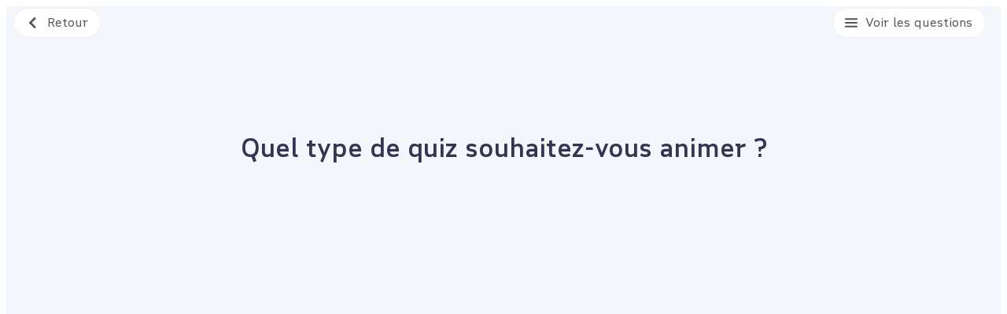

--- FILE ---
content_type: text/html; charset=utf-8
request_url: https://numeriquiz.fr/quiz/lutter-contre-le-cyberharcelement/host
body_size: 11145
content:
<!doctype html>
<html data-n-head-ssr>
  <head >
    <meta data-n-head="ssr" charset="utf-8"><meta data-n-head="ssr" name="viewport" content="width=device-width, initial-scale=1"><meta data-n-head="ssr" name="msapplication-TileColor" content="#da532c"><meta data-n-head="ssr" name="theme-color" content="#ffffff"><meta data-n-head="ssr" data-hid="description" name="description" content="Quel que soit le mode de jeu que vous choisissez. En temps qu&#x27;hébergeur, vous accéderez aux résultats de tous les participants et chaque joueur aura ses résultats personnalisés."><meta data-n-head="ssr" property="og:image" data-hid="og:image" content="https://numeriquiz-prod-storage-cms.s3.eu-west-1.amazonaws.com/meta_share_image_1ef4b09840.png"><meta data-n-head="ssr" property="og:image:type" data-hid="og:image:type" content="image/png"><meta data-n-head="ssr" property="og:image:width" data-hid="og:image:width" content="1200"><meta data-n-head="ssr" property="og:image:height" data-hid="og:image:height" content="630"><meta data-n-head="ssr" property="og:title" data-hid="og:title" content="Animer un quiz - NumériQuiz"><meta data-n-head="ssr" property="og:site_name" data-hid="og:site_name" content="Animer un quiz - NumériQuiz"><meta data-n-head="ssr" property="og:type" data-hid="og:type" content="website"><meta data-n-head="ssr" property="og:description" data-hid="og:description" content="Quel que soit le mode de jeu que vous choisissez. En temps qu&#x27;hébergeur, vous accéderez aux résultats de tous les participants et chaque joueur aura ses résultats personnalisés."><meta data-n-head="ssr" property="twitter:card" data-hid="twitter:card" content="summary_large_image"><meta data-n-head="ssr" property="twitter:title" data-hid="twitter:title" content="Animer un quiz - NumériQuiz"><meta data-n-head="ssr" property="twitter:description" data-hid="twitter:description" content="Quel que soit le mode de jeu que vous choisissez. En temps qu&#x27;hébergeur, vous accéderez aux résultats de tous les participants et chaque joueur aura ses résultats personnalisés."><meta data-n-head="ssr" property="twitter:image" data-hid="twitter:image" content="https://numeriquiz-prod-storage-cms.s3.eu-west-1.amazonaws.com/meta_share_image_1ef4b09840.png"><title>Animer un quiz - NumériQuiz</title><link data-n-head="ssr" rel="icon" type="image/x-icon" href="/favicon.ico"><script data-n-head="ssr" src="https://cdn.usefathom.com/script.js" data-site="EIAWTMZB" data-spa="auto" defer></script><noscript data-n-head="ssr"><div class="ns" style="text-align: center;">This website requires JavaScript.</div></noscript><noscript data-n-head="ssr"><link rel="stylesheet" href="/noscript.css"></noscript><link rel="preload" href="/_nuxt/72295f1.js" as="script"><link rel="preload" href="/_nuxt/8c8c13a.js" as="script"><link rel="preload" href="/_nuxt/e2b7827.js" as="script"><link rel="preload" href="/_nuxt/04cb572.js" as="script"><link rel="preload" href="/_nuxt/f4d427a.js" as="script"><link rel="preload" href="/_nuxt/d9b4f23.js" as="script"><style data-vue-ssr-id="b2e9f1fa:0 709683a2:0 74059d38:0 3e0177a6:0 6f8cb54f:0 47de5c04:0 5c669970:0 07be1895:0 4d0e003e:0 70e2a75c:0 7b4a863c:0 2c5d1fca:0">:where(:not(html):not(iframe):not(canvas):not(img):not(svg):not(video):not(audio):not(svg *):not(symbol *)){all:unset;display:revert}*,:after,:before{box-sizing:border-box}a,button{cursor:revert}menu,ol,ul{list-style:none}img{max-width:100%}table{border-collapse:collapse}input,textarea{-webkit-user-select:auto}textarea{white-space:revert}meter{-webkit-appearance:revert;-moz-appearance:revert;appearance:revert}::-moz-placeholder{color:inherit}::placeholder{color:inherit}:where([hidden]){display:none}:where([contenteditable]:not([contenteditable=false])){-moz-user-modify:read-write;-webkit-user-modify:read-write;word-wrap:break-word;-webkit-line-break:after-white-space;-webkit-user-select:auto}:where([draggable=true]){-webkit-user-drag:element}.split__word{display:inline-block}.split__word--split-by-letters{overflow:hidden}.split__word--split-by-letters .split__letter{display:inline-block;transform:translate3d(0,110%,0)}@font-face{font-family:"MAIF";font-style:normal;font-weight:400;src:url(/_nuxt/fonts/maif-regular.488850a.woff2) format("woff2")}@font-face{font-family:"MAIF";font-style:normal;font-weight:500;src:url(/_nuxt/fonts/maif-medium.296628f.woff2) format("woff2")}@font-face{font-family:"MAIF";font-style:normal;font-weight:700;src:url(/_nuxt/fonts/maif-bold.efb7612.woff2) format("woff2")}.grid-container{padding:0 20px;width:100%}@media(min-width:13.75em)and (orientation:landscape){.grid-container{margin:0 auto;padding:0 7px}}@media(min-width:64em){.grid-container{margin:0 auto;max-width:1440px;padding:0 100px}}@media(min-width:140em){.grid-container--fluid{max-width:none}}.grid-section{padding:8rem 0}@media(min-width:64em){.grid-section{padding:12rem 0}}.grid-section--background-theme-grey{background-color:#31404e}.grid-section--background-theme-grey-lightest{background-color:#f3f6fb}@media(min-width:64em){.grid-section--overlap-top-xs,.grid-section--overlap-top-xs:not(:first-of-type){margin-top:-2.5rem}.grid-section--overlap-bottom-xs,.grid-section--overlap-bottom-xs:not(:first-of-type){margin-bottom:-2.5rem}.grid-section--overlap-top-sm,.grid-section--overlap-top-sm:not(:first-of-type){margin-top:-4rem}.grid-section--overlap-bottom-sm,.grid-section--overlap-bottom-sm:not(:first-of-type){margin-bottom:-4rem}.grid-section--overlap-top-md,.grid-section--overlap-top-md:not(:first-of-type){margin-top:-6rem}.grid-section--overlap-bottom-md,.grid-section--overlap-bottom-md:not(:first-of-type){margin-bottom:-6rem}.grid-section--overlap-top-lg,.grid-section--overlap-top-lg:not(:first-of-type){margin-top:-8rem}.grid-section--overlap-bottom-lg,.grid-section--overlap-bottom-lg:not(:first-of-type){margin-bottom:-8rem}.grid-section--overlap-top-xlg,.grid-section--overlap-top-xlg:not(:first-of-type){margin-top:-10rem}.grid-section--overlap-bottom-xlg,.grid-section--overlap-bottom-xlg:not(:first-of-type){margin-bottom:-10rem}}.grid-section--padding-xs,.grid-section--padding-xs:not(:first-of-type){padding-top:2.5rem}.grid-section--padding-sm,.grid-section--padding-sm:not(:first-of-type){padding-top:4rem}.grid-section--padding-md,.grid-section--padding-md:not(:first-of-type){padding-top:6rem}.grid-section--padding-lg,.grid-section--padding-lg:not(:first-of-type){padding-top:8rem}.grid-section--padding-xlg,.grid-section--padding-xlg:not(:first-of-type){padding-top:10rem}.grid-section--no-padding-bottom{padding-bottom:0}.grid-section--no-padding-top{padding-top:0}.grid-section__title{color:#383253;font-family:"MAIF",sans-serif;font-size:2rem;font-weight:500;line-height:2.4rem}.grid-section__title:after{background-color:#ff9394;content:"";display:block;height:1px;margin-top:1rem;width:2.8rem}@media(min-width:13.75em)and (orientation:landscape){.grid-row{display:flex;flex-flow:row wrap;margin:0 -2px;width:calc(100% + 4px)}}@media(min-width:64em){.grid-row{display:flex;flex-flow:row wrap;margin:0 -20px;width:calc(100% + 40px)}}.grid-row:not(:first-of-type){margin-top:3rem}@media(min-width:13.75em)and (orientation:landscape){.grid-container--fluid .grid-row:not(:first-of-type),.lobby .grid-row:not(:first-of-type),.playlist-layout .grid-row:not(:first-of-type),.quiz-layout .grid-row:not(:first-of-type){margin-top:clamp(.4rem,1.5598885794vw + .0100278552rem,6rem)}}.grid-row--align-start{align-items:flex-start}.grid-row--align-center{align-items:center}.grid-row--justify-center{justify-content:center}.grid-row--no-margin,.grid-row--no-margin:not(:first-of-type){margin:0}@media(min-width:64em){.grid-row--margin-xs,.grid-row--margin-xs:not(:first-of-type){margin-top:2.5rem}}@media(max-width:63.99em){.grid-row--margin-mobile-xs,.grid-row--margin-mobile-xs:not(:first-of-type){margin-top:2.5rem}}@media(min-width:64em){.grid-row--overlap-top-xs,.grid-row--overlap-top-xs:not(:first-of-type){margin-top:-2.5rem}.grid-row--overlap-bottom-xs,.grid-row--overlap-bottom-xs:not(:first-of-type){margin-bottom:-2.5rem}.grid-row--overlap-top-mobile-xs,.grid-row--overlap-top-mobile-xs:not(:first-of-type){margin-top:-2.5rem}}@media(max-width:63.99em){.grid-row--overlap-bottom-mobile-xs,.grid-row--overlap-bottom-mobile-xs:not(:first-of-type){margin-bottom:-2.5rem}}@media(min-width:64em){.grid-row--margin-sm,.grid-row--margin-sm:not(:first-of-type){margin-top:4rem}}@media(max-width:63.99em){.grid-row--margin-mobile-sm,.grid-row--margin-mobile-sm:not(:first-of-type){margin-top:4rem}}@media(min-width:64em){.grid-row--overlap-top-sm,.grid-row--overlap-top-sm:not(:first-of-type){margin-top:-4rem}.grid-row--overlap-bottom-sm,.grid-row--overlap-bottom-sm:not(:first-of-type){margin-bottom:-4rem}.grid-row--overlap-top-mobile-sm,.grid-row--overlap-top-mobile-sm:not(:first-of-type){margin-top:-4rem}}@media(max-width:63.99em){.grid-row--overlap-bottom-mobile-sm,.grid-row--overlap-bottom-mobile-sm:not(:first-of-type){margin-bottom:-4rem}}@media(min-width:64em){.grid-row--margin-md,.grid-row--margin-md:not(:first-of-type){margin-top:6rem}}@media(max-width:63.99em){.grid-row--margin-mobile-md,.grid-row--margin-mobile-md:not(:first-of-type){margin-top:6rem}}@media(min-width:64em){.grid-row--overlap-top-md,.grid-row--overlap-top-md:not(:first-of-type){margin-top:-6rem}.grid-row--overlap-bottom-md,.grid-row--overlap-bottom-md:not(:first-of-type){margin-bottom:-6rem}.grid-row--overlap-top-mobile-md,.grid-row--overlap-top-mobile-md:not(:first-of-type){margin-top:-6rem}}@media(max-width:63.99em){.grid-row--overlap-bottom-mobile-md,.grid-row--overlap-bottom-mobile-md:not(:first-of-type){margin-bottom:-6rem}}@media(min-width:64em){.grid-row--margin-lg,.grid-row--margin-lg:not(:first-of-type){margin-top:8rem}}@media(max-width:63.99em){.grid-row--margin-mobile-lg,.grid-row--margin-mobile-lg:not(:first-of-type){margin-top:8rem}}@media(min-width:64em){.grid-row--overlap-top-lg,.grid-row--overlap-top-lg:not(:first-of-type){margin-top:-8rem}.grid-row--overlap-bottom-lg,.grid-row--overlap-bottom-lg:not(:first-of-type){margin-bottom:-8rem}.grid-row--overlap-top-mobile-lg,.grid-row--overlap-top-mobile-lg:not(:first-of-type){margin-top:-8rem}}@media(max-width:63.99em){.grid-row--overlap-bottom-mobile-lg,.grid-row--overlap-bottom-mobile-lg:not(:first-of-type){margin-bottom:-8rem}}@media(min-width:64em){.grid-row--margin-xlg,.grid-row--margin-xlg:not(:first-of-type){margin-top:10rem}}@media(max-width:63.99em){.grid-row--margin-mobile-xlg,.grid-row--margin-mobile-xlg:not(:first-of-type){margin-top:10rem}}@media(min-width:64em){.grid-row--overlap-top-xlg,.grid-row--overlap-top-xlg:not(:first-of-type){margin-top:-10rem}.grid-row--overlap-bottom-xlg,.grid-row--overlap-bottom-xlg:not(:first-of-type){margin-bottom:-10rem}.grid-row--overlap-top-mobile-xlg,.grid-row--overlap-top-mobile-xlg:not(:first-of-type){margin-top:-10rem}}@media(max-width:63.99em){.grid-row--overlap-bottom-mobile-xlg,.grid-row--overlap-bottom-mobile-xlg:not(:first-of-type){margin-bottom:-10rem}}@media(min-width:64em){.grid-row--padding-xs,.grid-row--padding-xs:not(:first-of-type){padding-top:2.5rem}}@media(max-width:63.99em){.grid-row--padding-mobilexs,.grid-row--padding-mobilexs:not(:first-of-type){padding-top:2.5rem}}@media(min-width:64em){.grid-row--padding-sm,.grid-row--padding-sm:not(:first-of-type){padding-top:4rem}}@media(max-width:63.99em){.grid-row--padding-mobilesm,.grid-row--padding-mobilesm:not(:first-of-type){padding-top:4rem}}@media(min-width:64em){.grid-row--padding-md,.grid-row--padding-md:not(:first-of-type){padding-top:6rem}}@media(max-width:63.99em){.grid-row--padding-mobilemd,.grid-row--padding-mobilemd:not(:first-of-type){padding-top:6rem}}@media(min-width:64em){.grid-row--padding-lg,.grid-row--padding-lg:not(:first-of-type){padding-top:8rem}}@media(max-width:63.99em){.grid-row--padding-mobilelg,.grid-row--padding-mobilelg:not(:first-of-type){padding-top:8rem}}@media(min-width:64em){.grid-row--padding-xlg,.grid-row--padding-xlg:not(:first-of-type){padding-top:10rem}}@media(max-width:63.99em){.grid-row--padding-mobilexlg,.grid-row--padding-mobilexlg:not(:first-of-type){padding-top:10rem}}.grid-row--z-stack .grid-column:first-of-type{z-index:11}.grid-row--z-stack .grid-column:nth-of-type(2){z-index:10}.grid-row--z-stack .grid-column:nth-of-type(3){z-index:9}.grid-row--z-stack .grid-column:nth-of-type(4){z-index:8}.grid-row--z-stack .grid-column:nth-of-type(5){z-index:7}.grid-row--z-stack .grid-column:nth-of-type(6){z-index:6}.grid-row--z-stack .grid-column:nth-of-type(7){z-index:5}.grid-row--z-stack .grid-column:nth-of-type(8){z-index:4}.grid-row--z-stack .grid-column:nth-of-type(9){z-index:3}.grid-row--z-stack .grid-column:nth-of-type(10){z-index:2}.grid-row--z-stack .grid-column:nth-of-type(11){z-index:1}.grid-row--z-stack .grid-column:nth-of-type(12){z-index:0}.grid-column{display:flex;flex-flow:row wrap;position:relative}.grid-column--justify-center{justify-content:center}.grid-column--justify-end{justify-content:flex-end}.grid-column--justify-space-between{justify-content:space-between}.grid-column--align-start{align-items:flex-start}.grid-column--align-center{align-items:center}.grid-column--align-end{align-items:flex-end}.grid-column__title{color:#383253;display:block;font-family:"MAIF",sans-serif;font-size:1.8rem;font-weight:500;line-height:2.2rem;width:100%}@media(min-width:64em){.grid-column--margin-xs,.grid-column--margin-xs:not(:first-of-type){margin-top:2.5rem}}@media(max-width:63.99em){.grid-column--margin-mobile-xs,.grid-column--margin-mobile-xs:not(:first-of-type){margin-top:2.5rem}}@media(min-width:64em){.grid-column--margin-sm,.grid-column--margin-sm:not(:first-of-type){margin-top:4rem}}@media(max-width:63.99em){.grid-column--margin-mobile-sm,.grid-column--margin-mobile-sm:not(:first-of-type){margin-top:4rem}}@media(min-width:64em){.grid-column--margin-md,.grid-column--margin-md:not(:first-of-type){margin-top:6rem}}@media(max-width:63.99em){.grid-column--margin-mobile-md,.grid-column--margin-mobile-md:not(:first-of-type){margin-top:6rem}}@media(min-width:64em){.grid-column--margin-lg,.grid-column--margin-lg:not(:first-of-type){margin-top:8rem}}@media(max-width:63.99em){.grid-column--margin-mobile-lg,.grid-column--margin-mobile-lg:not(:first-of-type){margin-top:8rem}}@media(min-width:64em){.grid-column--margin-xlg,.grid-column--margin-xlg:not(:first-of-type){margin-top:10rem}}@media(max-width:63.99em){.grid-column--margin-mobile-xlg,.grid-column--margin-mobile-xlg:not(:first-of-type){margin-top:10rem}}.grid-column-1{width:100%}@media(min-width:13.75em)and (orientation:landscape){.grid-column-1{padding-left:2px;padding-right:2px;width:8.33333%}}@media(min-width:64em){.grid-column-1{padding-left:20px;padding-right:20px;width:8.33333%}}@media(min-width:64em)and (-ms-high-contrast:none){.grid-column-1{width:calc(8.33333% - .1px)}}@media(min-width:64em){.grid-column--offset-1{margin-left:8.33333%}}.grid-column-2{width:100%}@media(min-width:13.75em)and (orientation:landscape){.grid-column-2{padding-left:2px;padding-right:2px;width:16.66667%}}@media(min-width:64em){.grid-column-2{padding-left:20px;padding-right:20px;width:16.66667%}}@media(min-width:64em)and (-ms-high-contrast:none){.grid-column-2{width:calc(16.66667% - .1px)}}@media(min-width:64em){.grid-column--offset-2{margin-left:16.66667%}}.grid-column-3{width:100%}@media(min-width:13.75em)and (orientation:landscape){.grid-column-3{padding-left:2px;padding-right:2px;width:25%}}@media(min-width:64em){.grid-column-3{padding-left:20px;padding-right:20px;width:25%}}@media(min-width:64em)and (-ms-high-contrast:none){.grid-column-3{width:calc(25% - .1px)}}@media(min-width:64em){.grid-column--offset-3{margin-left:25%}}.grid-column-4{width:100%}@media(min-width:13.75em)and (orientation:landscape){.grid-column-4{padding-left:2px;padding-right:2px;width:33.33333%}}@media(min-width:64em){.grid-column-4{padding-left:20px;padding-right:20px;width:33.33333%}}@media(min-width:64em)and (-ms-high-contrast:none){.grid-column-4{width:calc(33.33333% - .1px)}}@media(min-width:64em){.grid-column--offset-4{margin-left:33.33333%}}.grid-column-5{width:100%}@media(min-width:13.75em)and (orientation:landscape){.grid-column-5{padding-left:2px;padding-right:2px;width:41.66667%}}@media(min-width:64em){.grid-column-5{padding-left:20px;padding-right:20px;width:41.66667%}}@media(min-width:64em)and (-ms-high-contrast:none){.grid-column-5{width:calc(41.66667% - .1px)}}@media(min-width:64em){.grid-column--offset-5{margin-left:41.66667%}}.grid-column-6{width:100%}@media(min-width:13.75em)and (orientation:landscape){.grid-column-6{padding-left:2px;padding-right:2px;width:50%}}@media(min-width:64em){.grid-column-6{padding-left:20px;padding-right:20px;width:50%}}@media(min-width:64em)and (-ms-high-contrast:none){.grid-column-6{width:calc(50% - .1px)}}@media(min-width:64em){.grid-column--offset-6{margin-left:50%}}.grid-column-7{width:100%}@media(min-width:13.75em)and (orientation:landscape){.grid-column-7{padding-left:2px;padding-right:2px;width:58.33333%}}@media(min-width:64em){.grid-column-7{padding-left:20px;padding-right:20px;width:58.33333%}}@media(min-width:64em)and (-ms-high-contrast:none){.grid-column-7{width:calc(58.33333% - .1px)}}@media(min-width:64em){.grid-column--offset-7{margin-left:58.33333%}}.grid-column-8{width:100%}@media(min-width:13.75em)and (orientation:landscape){.grid-column-8{padding-left:2px;padding-right:2px;width:66.66667%}}@media(min-width:64em){.grid-column-8{padding-left:20px;padding-right:20px;width:66.66667%}}@media(min-width:64em)and (-ms-high-contrast:none){.grid-column-8{width:calc(66.66667% - .1px)}}@media(min-width:64em){.grid-column--offset-8{margin-left:66.66667%}}.grid-column-9{width:100%}@media(min-width:13.75em)and (orientation:landscape){.grid-column-9{padding-left:2px;padding-right:2px;width:75%}}@media(min-width:64em){.grid-column-9{padding-left:20px;padding-right:20px;width:75%}}@media(min-width:64em)and (-ms-high-contrast:none){.grid-column-9{width:calc(75% - .1px)}}@media(min-width:64em){.grid-column--offset-9{margin-left:75%}}.grid-column-10{width:100%}@media(min-width:13.75em)and (orientation:landscape){.grid-column-10{padding-left:2px;padding-right:2px;width:83.33333%}}@media(min-width:64em){.grid-column-10{padding-left:20px;padding-right:20px;width:83.33333%}}@media(min-width:64em)and (-ms-high-contrast:none){.grid-column-10{width:calc(83.33333% - .1px)}}@media(min-width:64em){.grid-column--offset-10{margin-left:83.33333%}}.grid-column-11{width:100%}@media(min-width:13.75em)and (orientation:landscape){.grid-column-11{padding-left:2px;padding-right:2px;width:91.66667%}}@media(min-width:64em){.grid-column-11{padding-left:20px;padding-right:20px;width:91.66667%}}@media(min-width:64em)and (-ms-high-contrast:none){.grid-column-11{width:calc(91.66667% - .1px)}}@media(min-width:64em){.grid-column--offset-11{margin-left:91.66667%}}.grid-column-12{width:100%}@media(min-width:13.75em)and (orientation:landscape){.grid-column-12{padding-left:2px;padding-right:2px;width:100%}}@media(min-width:64em){.grid-column-12{padding-left:20px;padding-right:20px;width:100%}}@media(min-width:64em)and (-ms-high-contrast:none){.grid-column-12{width:calc(100% - .1px)}}@media(min-width:64em){.grid-column--offset-12{margin-left:100%}}@keyframes rotating{0%{transform:rotate(0deg)}to{transform:rotate(1turn)}}.form-field{line-height:0}.form-field__label{color:#383253;display:inline-block;font-family:"MAIF",sans-serif;font-size:1.3rem;font-weight:400;line-height:1.5rem;opacity:0;transform:translate3d(0,1rem,0)}@media(min-width:64em)and (min-width:13.75em)and (orientation:landscape){.grid-container--fluid .form-field__label,.lobby .form-field__label,.playlist-layout .form-field__label,.quiz-layout .form-field__label{font-size:clamp(1.3rem,.7242339833vw + 1.1189415042rem,3.9rem);line-height:1.2}}.form-field__wrapper{align-items:center;background-color:#fff;border-radius:10px;display:flex;flex-flow:row wrap;line-height:0;margin-top:1rem;opacity:0;padding:1.5rem;transform:translate3d(0,1rem,0)}@media(min-width:64em)and (min-width:13.75em)and (orientation:landscape){.grid-container--fluid .form-field__wrapper,.lobby .form-field__wrapper,.playlist-layout .form-field__wrapper,.quiz-layout .form-field__wrapper{border-radius:clamp(1rem,.5571030641vw + .860724234rem,3rem);margin-top:clamp(1rem,.5571030641vw + .860724234rem,3rem)}}.form-field__input{border:none;font-family:"MAIF",sans-serif;font-size:1.3rem;font-weight:400;line-height:1.6rem}@media(min-width:64em)and (min-width:13.75em)and (orientation:landscape){.grid-container--fluid .form-field__input,.lobby .form-field__input,.playlist-layout .form-field__input,.quiz-layout .form-field__input{font-size:clamp(1.3rem,.7242339833vw + 1.1189415042rem,3.9rem);line-height:1.2}}.popin{bottom:0;left:0;pointer-events:none;position:fixed;right:0;top:0;z-index:5}.popin--visible{pointer-events:all}.popin__backdrop{background-color:rgba(47,44,48,.35);bottom:0;left:0;opacity:0;position:absolute;right:0;top:0}.popin__popin{background-color:#fff;border-radius:15px;left:50%;opacity:0;padding:4rem 2rem;position:absolute;top:50%;transform:translate3d(-50%,calc(-50% - 1rem),0);width:calc(100% - 40px)}@media(min-width:64em){.popin__popin{padding:8rem 6rem;width:100%}}@media(min-width:64em)and (min-width:64em){.popin__popin{width:600px}}.popin__popin__close{cursor:pointer;line-height:0;position:absolute;right:1.5rem;top:1.5rem}.popin__popin__close,.popin__popin__close svg{height:2rem;width:2rem}.popin__popin__close path{fill:#8e8791}.popin__popin__title{color:#383253;font-family:"MAIF",sans-serif;font-size:1.8rem;font-weight:500;line-height:2.1rem;text-align:center}@media(min-width:64em){.popin__popin__title{font-size:3rem;font-weight:500;line-height:3.5rem}}.popin__popin__text{color:#8e8791;font-family:"MAIF",sans-serif;font-size:1.3rem;font-weight:400;line-height:1.5rem;margin-top:2.5rem;text-align:center}@media(min-width:64em){.popin__popin__text{font-size:1.5rem;font-weight:400;line-height:2rem}}.popin__popin__input{margin-top:4rem;padding-bottom:1.5rem;position:relative}.popin__popin__input__message{bottom:-.5rem;font-size:1.2rem;left:1rem;line-height:1.5rem;position:absolute}.popin__popin__input__message--type-success{color:#72bc9d}.popin__popin__input__message--type-error{color:#d3484f}.popin__popin__content{align-items:center;display:flex;flex-flow:column wrap;padding:0 1rem}@media(min-width:64em){.popin__popin__content{padding:0 2rem}}.popin__popin__pincode{margin-top:2.5rem}.popin__popin__hint{margin-top:2rem}.quiz{align-items:center;display:flex;flex:1;flex-flow:row wrap;justify-content:center}@media(max-width:63.99em)and (orientation:portrait){.quiz{padding:2.5rem 0 4.5rem}}@media(min-width:13.75em)and (orientation:landscape){.grid-container--fluid .quiz,.lobby .quiz,.playlist-layout .quiz,.quiz-layout .quiz{padding-bottom:clamp(.2rem,.0557103064vw + .1860724234rem,.4rem);padding-top:clamp(.2rem,.0557103064vw + .1860724234rem,.4rem)}}@media(min-width:64em){.quiz{padding:10rem 0 4.5rem}}@media(max-width:63.99em)and (orientation:portrait){.play{min-height:calc(100vh - 7rem);min-height:calc(var(--vh, 1vh)*100 - 7rem)}}@media(min-width:13.75em)and (orientation:landscape){.grid-container--fluid .play,.lobby .play,.playlist-layout .play,.quiz-layout .play{height:100vh}}@media(max-width:63.99em){.results{overflow:hidden}.results__title{display:none}}.results__section{opacity:0;transform:translate3d(0,2rem,0)}@media(max-width:63.99em){.results__section.grid-section{margin-top:-10rem;padding:10rem 0 8rem}}.results__resource{margin-top:1rem;width:100%}.results__resource:first-of-type{margin-top:0}@media(min-width:64em){.results__resource:first-of-type{margin-top:2rem}}.results__question:not(:first-of-type),.results__rank:not(:first-of-type){margin-top:1rem}@media(min-width:64em){.results__resources{margin-top:4rem}}.results__shape.floating-shape{z-index:-1}.results__shape--top-left{left:-5rem;top:-5rem}@media(min-width:64em){.results__shape--top-left{left:-10rem;top:-10rem}}.results__shape--bottom-right{bottom:0;right:-5rem}@media(min-width:64em){.results__shape--bottom-right{bottom:-20rem;right:-15rem}}.page__content{padding:5rem 0}@media(min-width:64em){.page__content{padding:5rem 0 10rem}}.page__title{font-size:3.5rem;font-weight:700;line-height:4.2rem}@media(min-width:64em){.page__title{font-size:4rem;font-weight:700;line-height:5rem}}.page__section:not(:first-of-type){margin-top:2rem}*{box-sizing:border-box}html{font-size:62.5%;-webkit-font-smoothing:antialiased}body{font-family:"MAIF",sans-serif;font-size:1.5rem;font-style:normal;font-weight:400;line-height:2rem;position:relative}@media(min-width:64em){body{font-size:1.7rem;font-weight:400;line-height:2.5rem}}*,:after,:before{background-repeat:no-repeat}a,a::-moz-focus-inner,a:active,a:focus{border-color:transparent;outline:none}h1,h2,h3,h4,p{margin:0}img,svg{max-width:100%;width:100%}ul{margin:0;padding:0}li{list-style:none}a{color:inherit}a,a:hover{-webkit-text-decoration:none;text-decoration:none}blockquote{margin:0;padding:0}button:focus,input:focus{outline:0}button[type=submit]{-webkit-appearance:none;-moz-appearance:none;appearance:none;background-color:transparent;border:none}
.nuxt-progress{background-color:#000;height:2px;left:0;opacity:1;position:fixed;right:0;top:0;transition:width .1s,opacity .4s;width:0;z-index:999999}.nuxt-progress.nuxt-progress-notransition{transition:none}.nuxt-progress-failed{background-color:red}
.quiz-layout{background-color:#f3f6fb;display:flex;flex-flow:column wrap;min-height:100vh}
.header-quiz{position:relative;z-index:10}@media(max-width:63.99em)and (orientation:portrait){.header-quiz{padding:1.5rem 2rem}}@media(min-width:13.75em)and (orientation:landscape){.grid-container--fluid .header-quiz,.lobby .header-quiz,.playlist-layout .header-quiz,.quiz-layout .header-quiz{left:0;padding:clamp(.2rem,.7799442897vw + .0050139276rem,3rem) clamp(.4rem,1.2813370474vw + .0796657382rem,5rem);position:fixed;right:0;top:0}}.header-quiz__inner{align-items:center;display:flex;flex-flow:row wrap;justify-content:space-between}@media(max-width:63.99em)and (orientation:portrait){.header-quiz__inner{height:4rem}}.header-quiz__center,.header-quiz__left,.header-quiz__right{align-items:flex-start;display:flex;flex-flow:row wrap}@media(max-width:63.99em)and (orientation:portrait){.header-quiz--playing .header-quiz__left{order:2}.header-quiz--playing .header-quiz__right{order:1}}@media(min-width:13.75em)and (orientation:landscape){.grid-container--fluid .header-quiz__button,.grid-container--fluid .header-quiz__countdown,.lobby .header-quiz__button,.lobby .header-quiz__countdown,.playlist-layout .header-quiz__button,.playlist-layout .header-quiz__countdown,.quiz-layout .header-quiz__button,.quiz-layout .header-quiz__countdown{align-items:center;display:flex;flex-flow:row wrap}}.header-quiz__button:not(:first-of-type),.header-quiz__countdown:not(:first-of-type){margin-left:1rem}@media(min-width:13.75em)and (orientation:landscape){.grid-container--fluid .header-quiz__countdown,.lobby .header-quiz__countdown,.playlist-layout .header-quiz__countdown,.quiz-layout .header-quiz__countdown{display:none}}.header-quiz__button--fullscreen{display:none}@media(min-width:13.75em)and (orientation:landscape){.grid-container--fluid .header-quiz__button--fullscreen,.lobby .header-quiz__button--fullscreen,.playlist-layout .header-quiz__button--fullscreen,.quiz-layout .header-quiz__button--fullscreen{display:inline-flex}}.header-quiz__button--end{display:none}@media(min-width:13.75em)and (orientation:landscape){.grid-container--fluid .header-quiz__button--end,.lobby .header-quiz__button--end,.playlist-layout .header-quiz__button--end,.quiz-layout .header-quiz__button--end{display:inline-flex}}
.icon-button{align-items:center;border-radius:45px;display:inline-flex;flex-flow:row wrap;padding:1rem 1.5rem;position:relative;z-index:1}@media(min-width:13.75em)and (orientation:landscape){.grid-container--fluid .icon-button,.lobby .icon-button,.playlist-layout .icon-button,.quiz-layout .icon-button{border-radius:clamp(1rem,3.4818941504vw + .1295264624rem,13.5rem);padding:clamp(.2rem,.7799442897vw + .0050139276rem,3rem) clamp(.4rem,1.1420612813vw + .1144846797rem,4.5rem)}}.icon-button:not(.icon-button--disabled){cursor:pointer}.icon-button--no-label{padding:1rem 1.25rem}.icon-button--type-standard,.icon-button--type-transparent{border:1px solid}.icon-button--type-standard{background-color:#fff;border-color:#ecf0f6}@media(min-width:64em){.icon-button--type-standard:not(.icon-button--disabled){transition:background-color .15s cubic-bezier(.83,0,.17,1),border-color .15s cubic-bezier(.83,0,.17,1)}.icon-button--type-standard:not(.icon-button--disabled):hover{border-color:#bec9da;color:#2f2c30}.icon-button--type-standard:not(.icon-button--disabled):hover .icon-button__label{color:#2f2c30}.icon-button--type-standard:not(.icon-button--disabled):hover .icon-button__icon line{stroke:#2f2c30}.icon-button--type-standard:not(.icon-button--disabled):hover .icon-button__icon path{fill:#2f2c30}}.icon-button--type-transparent{background-color:hsla(0,0%,100%,.1);border-color:#fff}.icon-button--type-transparent.icon-button--disabled{border-color:#bec9da}@media(min-width:64em){.icon-button--type-transparent:not(.icon-button--disabled) .icon-button--type-transparent:hover{background-color:hsla(0,0%,100%,.2)}}.icon-button__link{bottom:0;left:0;position:absolute;right:0;top:0}.icon-button__icon{align-items:center;display:flex;flex-flow:row wrap;line-height:0}.icon-button__icon,.icon-button__icon svg{height:1.2rem;width:auto}@media(min-width:13.75em)and (orientation:landscape){.grid-container--fluid .icon-button__icon,.lobby .icon-button__icon,.playlist-layout .icon-button__icon,.quiz-layout .icon-button__icon{height:clamp(.4rem,1.1420612813vw + .1144846797rem,4.5rem);line-height:0;width:clamp(.4rem,1.1420612813vw + .1144846797rem,4.5rem)}.grid-container--fluid .icon-button__icon svg,.lobby .icon-button__icon svg,.playlist-layout .icon-button__icon svg,.quiz-layout .icon-button__icon svg{height:clamp(.4rem,1.1420612813vw + .1144846797rem,4.5rem);width:clamp(.4rem,1.1420612813vw + .1144846797rem,4.5rem)}}.icon-button__icon line{transition:stroke .15s cubic-bezier(.83,0,.17,1)}.icon-button--type-standard .icon-button__icon line{stroke:#59505c}.icon-button--type-transparent .icon-button__icon line{stroke:#fff}.icon-button--disabled .icon-button__icon line{stroke:#bec9da}.icon-button__icon path{transition:fill .15s cubic-bezier(.83,0,.17,1)}.icon-button--type-no-border .icon-button__icon path,.icon-button--type-standard .icon-button__icon path{fill:#59505c}.icon-button--type-transparent .icon-button__icon path{fill:#fff}.icon-button--disabled .icon-button__icon path{fill:#bec9da}.icon-button__label{font-family:"MAIF",sans-serif;font-size:1.5rem;font-weight:400;line-height:1.8rem}@media(min-width:64em){.icon-button__label{transition:color .15s cubic-bezier(.83,0,.17,1)}}@media(min-width:13.75em)and (orientation:landscape){.grid-container--fluid .icon-button__label,.lobby .icon-button__label,.playlist-layout .icon-button__label,.quiz-layout .icon-button__label{font-size:clamp(.4rem,1.1420612813vw + .1144846797rem,4.5rem);line-height:1}}.icon-button--has-icon .icon-button__label{margin-left:1rem}@media(min-width:13.75em)and (orientation:landscape){.grid-container--fluid .icon-button--has-icon .icon-button__label,.lobby .icon-button--has-icon .icon-button__label,.playlist-layout .icon-button--has-icon .icon-button__label,.quiz-layout .icon-button--has-icon .icon-button__label{margin-left:clamp(.2rem,.7799442897vw + .0050139276rem,3rem)}}.icon-button--type-standard .icon-button__label{color:#59505c}.icon-button--type-transparent .icon-button__label{color:#fff}.icon-button--disabled .icon-button__label{color:#bec9da}
.question-countdown{display:inline-flex;flex-flow:row wrap;height:4.4rem;line-height:0;opacity:0;position:relative;visibility:hidden;width:4.4rem}@media(min-width:13.75em)and (orientation:landscape){.grid-container--fluid .question-countdown,.lobby .question-countdown,.playlist-layout .question-countdown,.quiz-layout .question-countdown{height:clamp(1.75rem,6.4763231198vw + .1309192201rem,25rem);width:clamp(1.75rem,6.4763231198vw + .1309192201rem,25rem)}}.question-countdown--visible{opacity:1;visibility:visible}.question-countdown__stroke,.question-countdown__stroke__svg{width:100%}.question-countdown__stroke__svg__background,.question-countdown__stroke__svg__path{fill:none}.question-countdown__stroke__svg__path{stroke:hsla(31,81%,68%,.5);stroke-dasharray:1;stroke-dashoffset:1}.question-countdown--ending .question-countdown__stroke__svg__path{stroke:rgba(211,72,79,.5)}.question-countdown__stroke__svg__background{stroke:hsla(31,81%,68%,.2);stroke-dasharray:0;stroke-dashoffset:0}.question-countdown--ending .question-countdown__stroke__svg__background{stroke:rgba(211,72,79,.2)}.question-countdown__value{align-items:center;background-color:#efae6a;border-radius:50%;color:#fff;display:flex;flex-flow:row wrap;font-family:"MAIF",sans-serif;font-size:100%;font-weight:500;height:3.4rem;justify-content:center;left:50%;line-height:2.2rem;position:absolute;top:50%;transform:translate3d(-50%,-50%,0);width:3.4rem}@media(min-width:13.75em)and (orientation:landscape){.grid-container--fluid .question-countdown__value,.lobby .question-countdown__value,.playlist-layout .question-countdown__value,.quiz-layout .question-countdown__value{font-size:clamp(.6rem,2.3398328691vw + .0150417827rem,9rem);font-weight:500;height:clamp(1.2rem,5.0139275766vw + -.0534818942rem,19.2rem);line-height:1.2;width:clamp(1.2rem,5.0139275766vw + -.0534818942rem,19.2rem)}}.question-countdown--ending .question-countdown__value{background-color:#d3484f}
.quiz-modal{background-color:#fff;bottom:0;position:fixed;right:0;top:0;transform:translate3d(calc(100% + 1px),0,0);transition:transform .4s cubic-bezier(.83,0,.17,1);width:100%;z-index:15}@media(min-width:64em){.quiz-modal{width:clamp(50rem,27.8551532033vw + 43.0362116992rem,150rem)}}.quiz-modal:after{background:linear-gradient(180deg,hsla(0,0%,100%,0),#fff);bottom:0;content:"";height:5rem;left:0;position:absolute;right:0}.quiz-modal--opened{transform:translateZ(0)}.quiz-modal__close{cursor:pointer;line-height:0;position:absolute;right:4rem;top:4rem;z-index:2}.quiz-modal__close,.quiz-modal__close svg{height:1.5rem;width:1.5rem}@media(min-width:64em)and (min-width:13.75em)and (orientation:landscape){.grid-container--fluid .quiz-modal__close,.lobby .quiz-modal__close,.playlist-layout .quiz-modal__close,.quiz-layout .quiz-modal__close{height:clamp(1.5rem,.8356545961vw + 1.291086351rem,4.5rem);line-height:0;width:clamp(1.5rem,.8356545961vw + 1.291086351rem,4.5rem)}.grid-container--fluid .quiz-modal__close svg,.lobby .quiz-modal__close svg,.playlist-layout .quiz-modal__close svg,.quiz-layout .quiz-modal__close svg{height:clamp(1.5rem,.8356545961vw + 1.291086351rem,4.5rem);width:clamp(1.5rem,.8356545961vw + 1.291086351rem,4.5rem)}}.quiz-modal__close path{fill:#59505c}.quiz-modal__inner{height:100%;overflow:auto}.quiz-modal__content{padding:4rem 5rem;position:relative}.quiz-modal__section:not(:first-of-type){border-top:1px solid #eeeeef;margin-top:3rem;padding-top:3rem}@media(min-width:64em){.quiz-modal__section:not(:first-of-type){margin-top:clamp(3rem,1.6713091922vw + 2.5821727019rem,9rem);padding-top:clamp(3rem,1.6713091922vw + 2.5821727019rem,9rem)}}.quiz-modal__section__title{font-family:"MAIF",sans-serif;font-size:1.6rem;font-weight:500;line-height:1.9rem}@media(min-width:64em){.quiz-modal__section__title{font-size:clamp(1.6rem,.8913649025vw + 1.3771587744rem,4.8rem);line-height:1.2}}.quiz-modal__section__text{color:#8e8791;font-family:"MAIF",sans-serif;font-size:1.5rem;font-weight:400;line-height:2.1rem;margin-top:1.5rem}@media(min-width:64em){.quiz-modal__section__text{font-size:clamp(1.5rem,.8356545961vw + 1.291086351rem,4.5rem);line-height:1.2;margin-top:clamp(1.5rem,.8356545961vw + 1.291086351rem,4.5rem)}}.quiz-modal__section__question{margin-top:1rem}.quiz-modal__section__question:first-of-type{margin-top:1.5rem}@media(min-width:64em){.quiz-modal__section__question:first-of-type{margin-top:clamp(1.5rem,.8356545961vw + 1.291086351rem,4.5rem)}.quiz-modal__section__question{margin-top:clamp(1rem,.5571030641vw + .860724234rem,3rem)}}
.quiz-types{align-items:center;display:flex;flex-flow:row wrap;width:100%}.quiz-types__text{color:#383253;font-size:3rem;font-weight:500;line-height:3.5rem;text-align:center}@media(min-width:13.75em)and (orientation:landscape){.grid-container--fluid .quiz-types__text,.lobby .quiz-types__text,.playlist-layout .quiz-types__text,.quiz-layout .quiz-types__text{font-size:clamp(1rem,2.2284122563vw + .4428969359rem,9rem);line-height:1.2}}.quiz-types__types{margin-top:3rem}@media(min-width:13.75em)and (orientation:landscape){.grid-container--fluid .quiz-types__types,.lobby .quiz-types__types,.playlist-layout .quiz-types__types,.quiz-layout .quiz-types__types{margin-top:clamp(.6rem,2.3398328691vw + .0150417827rem,9rem)}}@media(max-width:63.99em)and (orientation:portrait){.quiz-types__types__type{margin-top:2rem}}.quiz-types__hint{margin-top:4rem}@media(min-width:13.75em)and (orientation:landscape){.grid-container--fluid .quiz-types__hint,.lobby .quiz-types__hint,.playlist-layout .quiz-types__hint,.quiz-layout .quiz-types__hint{margin-top:clamp(1rem,3.0640668524vw + .2339832869rem,12rem)}}
.quiz-type-card{cursor:pointer;opacity:0;position:relative;transform:translate3d(0,1.5rem,0);width:100%}@media(max-width:63.99em)and (orientation:portrait){.quiz-type-card{min-height:22rem}}@media(min-width:13.75em)and (orientation:landscape){.grid-container--fluid .quiz-type-card:before,.lobby .quiz-type-card:before,.playlist-layout .quiz-type-card:before,.quiz-layout .quiz-type-card:before{content:"";float:left;padding-bottom:43.75%}.grid-container--fluid .quiz-type-card:after,.lobby .quiz-type-card:after,.playlist-layout .quiz-type-card:after,.quiz-layout .quiz-type-card:after{clear:both;content:"";display:table}}@media(min-width:64em){.quiz-type-card:hover .quiz-type-card__content{transform:translate3d(0,-1.5rem,0)}}.quiz-type-card__floating{opacity:.1}.quiz-type-card__link{bottom:0;left:0;position:absolute;right:0;top:0;z-index:2}.quiz-type-card__hint{align-items:center;display:flex;flex-flow:row wrap;justify-content:center;position:absolute;right:2rem;top:2rem;z-index:5}@media(min-width:13.75em)and (orientation:landscape){.grid-container--fluid .quiz-type-card__hint,.lobby .quiz-type-card__hint,.playlist-layout .quiz-type-card__hint,.quiz-layout .quiz-type-card__hint{right:clamp(.2rem,.5013927577vw + .0746518106rem,2rem);top:clamp(.2rem,.5013927577vw + .0746518106rem,2rem)}}.quiz-type-card__hint__svg{height:1.8rem;line-height:0;opacity:.7;width:1.8rem}.quiz-type-card__hint__svg svg{height:1.8rem;width:1.8rem}@media(min-width:13.75em)and (orientation:landscape){.grid-container--fluid .quiz-type-card__hint__svg,.lobby .quiz-type-card__hint__svg,.playlist-layout .quiz-type-card__hint__svg,.quiz-layout .quiz-type-card__hint__svg{height:clamp(.5rem,1.643454039vw + .0891364903rem,6.4rem);line-height:0;width:clamp(.5rem,1.643454039vw + .0891364903rem,6.4rem)}.grid-container--fluid .quiz-type-card__hint__svg svg,.lobby .quiz-type-card__hint__svg svg,.playlist-layout .quiz-type-card__hint__svg svg,.quiz-layout .quiz-type-card__hint__svg svg{height:clamp(.5rem,1.643454039vw + .0891364903rem,6.4rem);width:clamp(.5rem,1.643454039vw + .0891364903rem,6.4rem)}}.quiz-type-card__inner{border-radius:3rem;filter:drop-shadow(0 10px 20px rgba(239,174,106,.2));height:100%;overflow:hidden;padding:4rem 3rem;position:relative}@media(min-width:13.75em)and (orientation:landscape){.grid-container--fluid .quiz-type-card__inner,.lobby .quiz-type-card__inner,.playlist-layout .quiz-type-card__inner,.quiz-layout .quiz-type-card__inner{border-radius:clamp(.2rem,.7799442897vw + .0050139276rem,3rem);padding:clamp(.6rem,2.3398328691vw + .0150417827rem,9rem) clamp(.4rem,1.5598885794vw + .0100278552rem,6rem)}}.quiz-type-card--type-live .quiz-type-card__inner{background-color:#efae6a}.quiz-type-card--type-delayed .quiz-type-card__inner{background-color:#c090aa}.quiz-type-card__content{transition:transform .4s cubic-bezier(.34,1.56,.64,1)}.quiz-type-card__title{color:#fff;font-family:"MAIF",sans-serif;font-size:2.4rem;font-weight:500;line-height:2.8rem;opacity:0;text-transform:uppercase;transform:translate3d(0,1.5rem,0)}@media(min-width:13.75em)and (orientation:landscape){.grid-container--fluid .quiz-type-card__title,.lobby .quiz-type-card__title,.playlist-layout .quiz-type-card__title,.quiz-layout .quiz-type-card__title{font-size:clamp(.7rem,1.8105849582vw + .2473537604rem,7.2rem);line-height:1.2}}.quiz-type-card__text{color:#fff;font-family:"MAIF",sans-serif;font-size:1.5rem;font-weight:400;line-height:2rem;margin-top:1rem;opacity:0;transform:translate3d(0,1.5rem,0);width:18rem}@media(min-width:13.75em)and (orientation:landscape){.grid-container--fluid .quiz-type-card__text,.lobby .quiz-type-card__text,.playlist-layout .quiz-type-card__text,.quiz-layout .quiz-type-card__text{font-size:clamp(.5rem,1.1977715877vw + .2005571031rem,4.8rem);line-height:1.1;margin-top:clamp(.2rem,.7799442897vw + .0050139276rem,3rem);width:65%}}.quiz-type-card__illustration{bottom:0;opacity:0;position:absolute;right:0;transform:translate3d(0,1.5rem,0);width:auto}@media(min-width:13.75em)and (orientation:landscape){.grid-container--fluid .quiz-type-card__illustration,.lobby .quiz-type-card__illustration,.playlist-layout .quiz-type-card__illustration,.quiz-layout .quiz-type-card__illustration{max-height:clamp(2rem,3.6211699164vw + 1.0947075209rem,15rem)}}@media(max-width:139.99em){.quiz-type-card__illustration{max-height:14rem}}@media(min-width:140em){.quiz-type-card__illustration{height:70%}}
.tooltip{background-color:#383253;border-radius:3px;box-shadow:0 5px 10px rgba(56,61,70,.2);color:#fff;display:block;font-family:"MAIF",sans-serif;font-size:1.3rem;font-weight:500;line-height:2rem;opacity:0;padding:2rem 1.5rem;position:absolute;text-align:center;transition:opacity .25s cubic-bezier(.65,0,.35,1),visibility .25s cubic-bezier(.65,0,.35,1),transform .25s cubic-bezier(.65,0,.35,1);visibility:hidden;white-space:normal;width:25rem;z-index:99}.tooltip:before{color:#383253;content:"";height:0;position:absolute;width:0}.tooltip--visible{opacity:1;visibility:visible}.tooltip:not(.tooltip--visible){border:0;height:1px;overflow:hidden;padding:0;position:absolute;width:1px;clip:rect(1px 1px 1px 1px);clip:rect(1px,1px,1px,1px)}.tooltip--arrow-top{bottom:0;left:50%;transform:translate3d(-50%,calc(100% + 1rem),0)}.tooltip--arrow-top.tooltip--visible{transform:translate3d(-50%,100%,0)}.tooltip--arrow-top:before{border-bottom:6px solid;border-left:4px solid transparent;border-right:4px solid transparent;left:50%;top:0;transform:translate3d(-50%,-100%,0)}.tooltip--arrow-right{left:0;top:50%;transform:translate3d(calc(-100% - 1rem),-50%,0)}.tooltip--arrow-right.tooltip--visible{transform:translate3d(-100%,-50%,0)}.tooltip--arrow-right:before{border-bottom:4px solid transparent;border-left:6px solid;border-top:4px solid transparent;right:0;top:50%;transform:translate3d(100%,-50%,0)}.tooltip--arrow-bottom{left:50%;top:0;transform:translate3d(-50%,calc(-100% - 1rem),0)}.tooltip--arrow-bottom.tooltip--visible{transform:translate3d(-50%,-100%,0)}.tooltip--arrow-bottom:before{border-left:4px solid transparent;border-right:4px solid transparent;border-top:6px solid;bottom:0;left:50%;transform:translate3d(-50%,100%,0)}.tooltip--arrow-left{right:0;top:50%;transform:translate3d(calc(100% + 1rem),-50%,0)}.tooltip--arrow-left.tooltip--visible{transform:translate3d(100%,-50%,0)}.tooltip--arrow-left:before{border-bottom:4px solid transparent;border-right:6px solid;border-top:4px solid transparent;left:0;top:50%;transform:translate3d(-100%,-50%,0)}.tooltip__dropdown{bottom:0;cursor:pointer;left:0;position:absolute;right:0;top:0;transition:all 0s;transition-delay:.25s}.tooltip__dropdown--expanded{bottom:-1.5rem;left:-1.5rem;right:-1.5rem;top:-1.5rem;transition-delay:0s}.tooltip__wrapper{display:inline-block;position:relative}.tooltip__row{align-items:center;display:flex;flex-flow:row wrap;width:100%}.tooltip__row:not(:first-of-type){margin-top:1.2rem}.tooltip__row__icon{display:inline-block;line-height:0}.tooltip__row__icon,.tooltip__row__icon svg{height:2.2rem;width:2.2rem}.tooltip__row__text{color:#bec9da;display:inline-block;font-family:"MAIF",sans-serif;font-size:1.2rem;font-weight:400;line-height:1.4rem;padding-left:1.5rem;width:calc(100% - 2.2rem)}
.floating-shape{animation:floating-2 20s linear infinite;opacity:.4;pointer-events:none;position:absolute;z-index:1}@keyframes floating-2{0%{transform:rotate(1turn) translate3d(6rem,0,0) rotate(-1turn)}to{transform:rotate(0deg) translate3d(6rem,0,0) rotate(0deg)}}.floating-shape--size-small{height:5rem;width:5rem}@media(min-width:64em){.floating-shape--size-small{height:17.5rem;width:17.5rem}}.floating-shape--size-medium{height:10rem;width:10rem}@media(min-width:64em){.floating-shape--size-medium{height:35rem;width:35rem}}.floating-shape--size-large{height:15rem;width:15rem}@media(min-width:64em){.floating-shape--size-large{height:52.5rem;width:52.5rem}}.floating-shape__shape{height:100%;line-height:0;width:100%}.floating-shape__shape svg{height:100%;width:100%}.floating-shape--velocity-normal .floating-shape__shape{animation:rotating 20s linear infinite}.floating-shape--velocity-slow .floating-shape__shape{animation:rotating 40s linear infinite}.floating-shape--velocity-fast .floating-shape__shape{animation:rotating 10s linear infinite}
.hint{opacity:0;position:relative;transform:translate3d(0,1.5rem,0);width:100%}.hint__inner{border-radius:10px;padding:1.2rem 1.5rem}@media(min-width:13.75em)and (orientation:landscape){.grid-container--fluid .hint__inner,.lobby .hint__inner,.playlist-layout .hint__inner,.quiz-layout .hint__inner{border-radius:clamp(.2rem,.7799442897vw + .0050139276rem,3rem);padding:clamp(.3rem,1.1699164345vw + .0075208914rem,4.5rem)}}.hint--color-white .hint__inner{background-color:#fff}.hint--color-pink .hint__inner{background-color:rgba(255,147,148,.1)}.hint__icon{background-color:#ff9394;border-radius:50%;height:1.5rem;left:1.5rem;line-height:0;position:absolute;top:0;transform:translate3d(0,-50%,0);width:1.5rem}@media(min-width:13.75em)and (orientation:landscape){.grid-container--fluid .hint__icon,.lobby .hint__icon,.playlist-layout .hint__icon,.quiz-layout .hint__icon{height:clamp(.4rem,1.1420612813vw + .1144846797rem,4.5rem);left:clamp(.4rem,1.1420612813vw + .1144846797rem,4.5rem);width:clamp(.4rem,1.1420612813vw + .1144846797rem,4.5rem)}}.hint__icon__svg{left:50%;position:absolute;top:50%;transform:translate3d(-50%,-50%,0)}.hint__icon__svg path{fill:#fff}.hint__text{font-family:"MAIF",sans-serif;font-size:1.5rem;font-weight:400;line-height:2rem;opacity:0;transform:translate3d(0,1.5rem,0)}@media(min-width:13.75em)and (orientation:landscape){.grid-container--fluid .hint__text,.lobby .hint__text,.playlist-layout .hint__text,.quiz-layout .hint__text{font-size:clamp(.4rem,1.1420612813vw + .1144846797rem,4.5rem);line-height:1.2}}</style>
  </head>
  <body >
    <div data-server-rendered="true" id="__nuxt"><!----><div id="__layout"><div id="app" class="main-layout quiz-layout"><div class="header-quiz"><div class="header-quiz__inner"><div class="header-quiz__left"><div class="header-quiz__button header-quiz__button--back"><div class="icon-button icon-button--type-standard icon-button--has-icon"><!----> <span class="icon-button__icon"><svg width="8" height="12" viewBox="0 0 8 12" fill="none" xmlns="http://www.w3.org/2000/svg">
<line x1="1.41421" y1="6" x2="5.65685" y2="10.2426" stroke="#59505C" stroke-width="2" stroke-linecap="round"/>
<line x1="5.65674" y1="1.75735" x2="1.4141" y2="5.99999" stroke="#59505C" stroke-width="2" stroke-linecap="round"/>
</svg>
</span> <span class="icon-button__label">Retour</span></div></div> <div class="header-quiz__button header-quiz__button--volume"><!----></div> <div class="header-quiz__button header-quiz__button--fullscreen"><!----></div></div> <div class="header-quiz__right"><div class="header-quiz__countdown" style="display:none;"><div class="question-countdown"><div class="question-countdown__stroke"><svg width="NaN" height="NaN" class="question-countdown__stroke__svg"><path pathLength="1" class="question-countdown__stroke__svg__background"></path> <path pathLength="1" class="question-countdown__stroke__svg__path"></path></svg></div> <div class="question-countdown__value">
    20
  </div></div></div> <div class="header-quiz__button header-quiz__button--questions"><div class="icon-button icon-button--type-standard icon-button--has-icon"><!----> <span class="icon-button__icon"><svg width="15" height="12" viewBox="0 0 15 12" fill="none" xmlns="http://www.w3.org/2000/svg">
<line x1="1" y1="1.5" x2="14" y2="1.5" stroke="#59505C" stroke-width="2" stroke-linecap="round"/>
<line x1="1" y1="6" x2="14" y2="6" stroke="#59505C" stroke-width="2" stroke-linecap="round"/>
<line x1="1" y1="10.5" x2="14" y2="10.5" stroke="#59505C" stroke-width="2" stroke-linecap="round"/>
</svg>
</span> <span class="icon-button__label">Voir les questions</span></div></div> <div class="header-quiz__button header-quiz__button--end"><div class="icon-button icon-button--type-standard" style="display:none;"><!----> <!----> <span class="icon-button__label">Mettre fin au quiz</span></div></div></div></div></div> <div class="quiz-modal"><div class="quiz-modal__close"><svg width="16" height="16" viewBox="0 0 16 16" fill="none" xmlns="http://www.w3.org/2000/svg">
<path fill-rule="evenodd" clip-rule="evenodd" d="M15.1612 2.46788C15.5517 2.07736 15.5517 1.44419 15.1612 1.05367C14.7707 0.663145 14.1375 0.663145 13.747 1.05367L8.10742 6.69325L2.46784 1.05367C2.07732 0.663145 1.44415 0.663144 1.05363 1.05367C0.663106 1.44419 0.663106 2.07736 1.05363 2.46788L6.69321 8.10746L1.05397 13.7467C0.663449 14.1372 0.663449 14.7704 1.05397 15.1609C1.4445 15.5514 2.07766 15.5514 2.46819 15.1609L8.10742 9.52167L13.7467 15.1609C14.1372 15.5514 14.7703 15.5514 15.1609 15.1609C15.5514 14.7704 15.5514 14.1372 15.1609 13.7467L9.52163 8.10746L15.1612 2.46788Z" fill="white"/>
</svg>
</div> <div class="quiz-modal__inner"><div class="quiz-modal__content"><!----> <!----></div></div></div> <div class="quiz"><div class="quiz-types"><div class="grid-container grid-container--fluid"><div class="grid-row"><div class="grid-column grid-column-12 grid-column--justify-center"><p class="quiz-types__text">Quel type de quiz souhaitez-vous animer ?</p></div></div> <div class="quiz-types__types"><div class="grid-row grid-row--justify-center grid-row--z-stack"><div class="grid-column grid-column-6 quiz-types__types__type"><div class="quiz-type-card quiz-type-card--type-live"><div class="quiz-type-card__hint"><div class="tooltip__wrapper"><div class="tooltip__trigger"><div class="quiz-type-card__hint__svg"><svg width="18" height="18" viewBox="0 0 18 18" fill="none" xmlns="http://www.w3.org/2000/svg">
<path fill-rule="evenodd" clip-rule="evenodd" d="M9 0C4.032 0 0 4.032 0 9C0 13.968 4.032 18 9 18C13.968 18 18 13.968 18 9C18 4.032 13.968 0 9 0ZM8.25 14.25V12.75H9.75V14.25H8.25ZM10.6275 9.1275L11.3025 8.4375C11.73 8.01 12 7.41 12 6.75C12 5.0925 10.6575 3.75 9 3.75C7.3425 3.75 6 5.0925 6 6.75H7.5C7.5 5.925 8.175 5.25 9 5.25C9.825 5.25 10.5 5.925 10.5 6.75C10.5 7.1625 10.335 7.5375 10.0575 7.8075L9.1275 8.7525C8.5875 9.3 8.25 10.05 8.25 10.875V11.25H9.75C9.75 10.125 10.0875 9.675 10.6275 9.1275Z" fill="white"/>
</svg>
</div> </div> <div class="tooltip__dropdown"><div class="tooltip tooltip--arrow-top"><div class="tooltip__row"><span class="tooltip__row__icon"><svg width="22" height="22" viewBox="0 0 22 22" fill="none" xmlns="http://www.w3.org/2000/svg">
<path d="M15.3197 2.59998H6.91975C5.99191 2.59998 5.23975 3.35214 5.23975 4.27998V17.72C5.23975 18.6478 5.99191 19.4 6.91975 19.4H15.3197C16.2476 19.4 16.9997 18.6478 16.9997 17.72V4.27998C16.9997 3.35214 16.2476 2.59998 15.3197 2.59998Z" stroke="white" stroke-width="2" stroke-linecap="round" stroke-linejoin="round"/>
<path d="M11.1201 16.04H11.1289" stroke="white" stroke-width="3" stroke-linecap="round" stroke-linejoin="round"/>
</svg>
</span> <span class="tooltip__row__text">Les participants peuvent utiliser leurs smartphones</span></div><div class="tooltip__row"><span class="tooltip__row__icon"><svg width="22" height="22" viewBox="0 0 22 22" fill="none" xmlns="http://www.w3.org/2000/svg">
<path d="M18.3333 16.61C19.3417 16.61 20.1667 15.7685 20.1667 14.74V5.39002C20.1667 4.36152 19.3417 3.52002 18.3333 3.52002H3.66667C2.65833 3.52002 1.83333 4.36152 1.83333 5.39002V14.74C1.83333 15.7685 2.65833 16.61 3.66667 16.61H0V18.48H22V16.61H18.3333ZM3.66667 5.39002H18.3333V14.74H3.66667V5.39002Z" fill="white"/>
</svg>
</span> <span class="tooltip__row__text">Vous utilisez votre ordinateur pour diffuser le quiz</span></div><div class="tooltip__row"><span class="tooltip__row__icon"><svg width="22" height="22" viewBox="0 0 22 22" fill="none" xmlns="http://www.w3.org/2000/svg">
<path d="M18.3078 4.29443H3.05221C2.3465 4.29443 1.77441 4.90895 1.77441 5.667V14.5379C1.77441 15.2959 2.3465 15.9104 3.05221 15.9104H18.3078C19.0135 15.9104 19.5856 15.2959 19.5856 14.5379V5.667C19.5856 4.90895 19.0135 4.29443 18.3078 4.29443Z" stroke="white" stroke-width="2" stroke-linejoin="round"/>
<path d="M5.64648 17.4592H15.7137" stroke="white" stroke-width="2" stroke-miterlimit="10" stroke-linecap="round"/>
</svg>
</span> <span class="tooltip__row__text">Un écran de projection est nécéssaire</span></div></div></div></div></div> <div class="quiz-type-card__inner"><div class="floating-shape floating-shape--size-small floating-shape--velocity-slow quiz-type-card__floating"><div class="floating-shape__shape"><svg width="500" height="500" viewBox="0 0 500 500" fill="none" xmlns="http://www.w3.org/2000/svg">
<path d="M102.592 376.001L376.001 374.251L374.251 100.843L100.843 102.591L102.592 376.001Z" stroke="white" stroke-width="75"/>
</svg>
</div></div> <!----> <div class="quiz-type-card__content"><p class="quiz-type-card__title">Live</p> <p class="quiz-type-card__text">Dès que les participants sont prêt, c'est vous qui présentez le quiz depuis votre ordinateur et qui contrôlez le rythme.</p></div> <!----></div></div></div><div class="grid-column grid-column-6 quiz-types__types__type"><div class="quiz-type-card quiz-type-card--type-delayed"><div class="quiz-type-card__hint"><div class="tooltip__wrapper"><div class="tooltip__trigger"><div class="quiz-type-card__hint__svg"><svg width="18" height="18" viewBox="0 0 18 18" fill="none" xmlns="http://www.w3.org/2000/svg">
<path fill-rule="evenodd" clip-rule="evenodd" d="M9 0C4.032 0 0 4.032 0 9C0 13.968 4.032 18 9 18C13.968 18 18 13.968 18 9C18 4.032 13.968 0 9 0ZM8.25 14.25V12.75H9.75V14.25H8.25ZM10.6275 9.1275L11.3025 8.4375C11.73 8.01 12 7.41 12 6.75C12 5.0925 10.6575 3.75 9 3.75C7.3425 3.75 6 5.0925 6 6.75H7.5C7.5 5.925 8.175 5.25 9 5.25C9.825 5.25 10.5 5.925 10.5 6.75C10.5 7.1625 10.335 7.5375 10.0575 7.8075L9.1275 8.7525C8.5875 9.3 8.25 10.05 8.25 10.875V11.25H9.75C9.75 10.125 10.0875 9.675 10.6275 9.1275Z" fill="white"/>
</svg>
</div> </div> <div class="tooltip__dropdown"><div class="tooltip tooltip--arrow-top"><div class="tooltip__row"><span class="tooltip__row__icon"><svg width="22" height="22" viewBox="0 0 22 22" fill="none" xmlns="http://www.w3.org/2000/svg">
<path d="M15.3197 2.59998H6.91975C5.99191 2.59998 5.23975 3.35214 5.23975 4.27998V17.72C5.23975 18.6478 5.99191 19.4 6.91975 19.4H15.3197C16.2476 19.4 16.9997 18.6478 16.9997 17.72V4.27998C16.9997 3.35214 16.2476 2.59998 15.3197 2.59998Z" stroke="white" stroke-width="2" stroke-linecap="round" stroke-linejoin="round"/>
<path d="M11.1201 16.04H11.1289" stroke="white" stroke-width="3" stroke-linecap="round" stroke-linejoin="round"/>
</svg>
</span> <span class="tooltip__row__text">Les participants peuvent utiliser leurs smartphones</span></div></div></div></div></div> <div class="quiz-type-card__inner"><!----> <div class="floating-shape floating-shape--size-small floating-shape--velocity-slow quiz-type-card__floating"><div class="floating-shape__shape"><svg width="500" height="500" viewBox="0 0 500 500" fill="none" xmlns="http://www.w3.org/2000/svg">
<path d="M244.005 90.5636L437.018 418.879L56.1819 421.875L244.005 90.5636Z" stroke="white" stroke-width="65"/>
</svg>
</div></div> <div class="quiz-type-card__content"><p class="quiz-type-card__title">Différé</p> <p class="quiz-type-card__text">Tous les participants peuvent participer chez eux jusqu'à une date précise.</p></div> <!----></div></div></div></div></div> <div class="quiz-types__hint"><div class="grid-row grid-row--justify-center"><div class="grid-column grid-column-10"><div class="hint hint--color-white"><div class="hint__inner"><div class="hint__icon"><span class="hint__icon__svg"><svg version="1.1" id="Layer_1" xmlns="http://www.w3.org/2000/svg" xmlns:xlink="http://www.w3.org/1999/xlink" x="0px" y="0px"
	 width="44px" height="44px" viewBox="0 0 44 44" enable-background="new 0 0 44 44" xml:space="preserve">
	<path fill="#4D4D4D" d="M27,29H17V0h10V29z M27,44H17v-8h10V44z"/>
</svg>
</span></div> <p class="hint__text">Quel que soit le mode de jeu que vous choisissez. En temps qu'hébergeur, vous accéderez aux résultats de tous les participants et chaque joueur aura ses résultats personnalisés. </p></div></div></div></div></div></div></div></div></div></div></div><script>window.__NUXT__=(function(a,b,c){return {layout:"quiz",data:[{seo:{title:"Animer un quiz",description:"Quel que soit le mode de jeu que vous choisissez. En temps qu'hébergeur, vous accéderez aux résultats de tous les participants et chaque joueur aura ses résultats personnalisés.",name:"NumériQuiz",image:"https:\u002F\u002Fnumeriquiz-prod-storage-cms.s3.eu-west-1.amazonaws.com\u002Fmeta_share_image_1ef4b09840.png"}}],fetch:{},error:a,state:{dev:{show:b},global:{page:a,popin:a,muted:b,reconnect:b,data:{set:b,name:a,image:a,logoText:a,logo:a,lobbyLogo:a,client:a,logoFooter:a,background:a,playlistTitle:a}},menu:{opened:b},playlist:{title:a,quizzes:[],delay:a,current:a},quiz:{playing:b,room:{pin:a,players:[],results:[]},game:{id:a,mode:a,type:a,status:a,deadline:a,players:[],configuration:{timer:b,deadline:b,reveal:c,manual:c,distribution:c,score:c,ladder:c,stadium:b}},guestAnswers:[],modal:{opened:b},answersSlot:{count:a,position:{x:a,y:a}},timer:a,selection:[],currentQuestion:{index:a,data:{}},answerScreen:{correct:a},step:{uid:a,data:{}},active:{},quizzes:[]},snack:{items:[]},survey:{set:b,questions:[]},user:{id:a,slug:a,pseudo:a,role:a,answers:[],time:0}},serverRendered:c,routePath:"\u002Fquiz\u002Flutter-contre-le-cyberharcelement\u002Fhost",config:{_app:{basePath:"\u002F",assetsPath:"\u002F_nuxt\u002F",cdnURL:a},nuxtSocketIO:{sockets:[{name:"home",default:c,url:b}]}}}}(null,false,true));</script><script src="/_nuxt/72295f1.js" defer></script><script src="/_nuxt/f4d427a.js" defer></script><script src="/_nuxt/d9b4f23.js" defer></script><script src="/_nuxt/8c8c13a.js" defer></script><script src="/_nuxt/e2b7827.js" defer></script><script src="/_nuxt/04cb572.js" defer></script>
  </body>
</html>


--- FILE ---
content_type: application/javascript
request_url: https://numeriquiz.fr/_nuxt/04cb572.js
body_size: 82965
content:
(window.webpackJsonp=window.webpackJsonp||[]).push([[14],[function(t,e,n){"use strict";n.d(e,"k",(function(){return _})),n.d(e,"m",(function(){return C})),n.d(e,"l",(function(){return y})),n.d(e,"e",(function(){return x})),n.d(e,"b",(function(){return k})),n.d(e,"s",(function(){return L})),n.d(e,"g",(function(){return O})),n.d(e,"h",(function(){return z})),n.d(e,"d",(function(){return E})),n.d(e,"r",(function(){return j})),n.d(e,"j",(function(){return M})),n.d(e,"t",(function(){return S})),n.d(e,"o",(function(){return V})),n.d(e,"q",(function(){return H})),n.d(e,"f",(function(){return P})),n.d(e,"c",(function(){return T})),n.d(e,"i",(function(){return R})),n.d(e,"p",(function(){return I})),n.d(e,"a",(function(){return Q})),n.d(e,"u",(function(){return G})),n.d(e,"n",(function(){return W}));var o=n(19),r=n(7),l=n(17),c=n(13),d=(n(63),n(36),n(32),n(81),n(93),n(26),n(24),n(120),n(48),n(57),n(41),n(94),n(139),n(49),n(50),n(27),n(25),n(11),n(221),n(37),n(58),n(80),n(44),n(261),n(72),n(263),n(264),n(45),n(2)),f=n(60);function m(t,e){var n=Object.keys(t);if(Object.getOwnPropertySymbols){var o=Object.getOwnPropertySymbols(t);e&&(o=o.filter((function(e){return Object.getOwnPropertyDescriptor(t,e).enumerable}))),n.push.apply(n,o)}return n}function h(t){for(var e=1;e<arguments.length;e++){var n=null!=arguments[e]?arguments[e]:{};e%2?m(Object(n),!0).forEach((function(e){Object(l.a)(t,e,n[e])})):Object.getOwnPropertyDescriptors?Object.defineProperties(t,Object.getOwnPropertyDescriptors(n)):m(Object(n)).forEach((function(e){Object.defineProperty(t,e,Object.getOwnPropertyDescriptor(n,e))}))}return t}function v(t,e){var n="undefined"!=typeof Symbol&&t[Symbol.iterator]||t["@@iterator"];if(!n){if(Array.isArray(t)||(n=function(t,a){if(t){if("string"==typeof t)return w(t,a);var e={}.toString.call(t).slice(8,-1);return"Object"===e&&t.constructor&&(e=t.constructor.name),"Map"===e||"Set"===e?Array.from(t):"Arguments"===e||/^(?:Ui|I)nt(?:8|16|32)(?:Clamped)?Array$/.test(e)?w(t,a):void 0}}(t))||e&&t&&"number"==typeof t.length){n&&(t=n);var o=0,r=function(){};return{s:r,n:function(){return o>=t.length?{done:!0}:{done:!1,value:t[o++]}},e:function(t){throw t},f:r}}throw new TypeError("Invalid attempt to iterate non-iterable instance.\nIn order to be iterable, non-array objects must have a [Symbol.iterator]() method.")}var l,a=!0,u=!1;return{s:function(){n=n.call(t)},n:function(){var t=n.next();return a=t.done,t},e:function(t){u=!0,l=t},f:function(){try{a||null==n.return||n.return()}finally{if(u)throw l}}}}function w(t,a){(null==a||a>t.length)&&(a=t.length);for(var e=0,n=Array(a);e<a;e++)n[e]=t[e];return n}function _(t){d.a.config.errorHandler&&d.a.config.errorHandler(t)}function C(t){return t.then((function(t){return t.default||t}))}function y(t){return t.$options&&"function"==typeof t.$options.fetch&&!t.$options.fetch.length}function x(t){var e,n=arguments.length>1&&void 0!==arguments[1]?arguments[1]:[],o=v(t.$children||[]);try{for(o.s();!(e=o.n()).done;){var r=e.value;r.$fetch&&n.push(r),r.$children&&x(r,n)}}catch(t){o.e(t)}finally{o.f()}return n}function k(t,e){if(e||!t.options.__hasNuxtData){var n=t.options._originDataFn||t.options.data||function(){return{}};t.options._originDataFn=n,t.options.data=function(){var data=n.call(this,this);return this.$ssrContext&&(e=this.$ssrContext.asyncData[t.cid]),h(h({},data),e)},t.options.__hasNuxtData=!0,t._Ctor&&t._Ctor.options&&(t._Ctor.options.data=t.options.data)}}function L(t){return t.options&&t._Ctor===t||(t.options?(t._Ctor=t,t.extendOptions=t.options):(t=d.a.extend(t))._Ctor=t,!t.options.name&&t.options.__file&&(t.options.name=t.options.__file)),t}function O(t){var e=arguments.length>1&&void 0!==arguments[1]&&arguments[1],n=arguments.length>2&&void 0!==arguments[2]?arguments[2]:"components";return Array.prototype.concat.apply([],t.matched.map((function(t,o){return Object.keys(t[n]).map((function(r){return e&&e.push(o),t[n][r]}))})))}function z(t){return O(t,arguments.length>1&&void 0!==arguments[1]&&arguments[1],"instances")}function E(t,e){return Array.prototype.concat.apply([],t.matched.map((function(t,n){return Object.keys(t.components).reduce((function(o,r){return t.components[r]?o.push(e(t.components[r],t.instances[r],t,r,n)):delete t.components[r],o}),[])})))}function j(t,e){return Promise.all(E(t,function(){var t=Object(r.a)(regeneratorRuntime.mark((function t(n,o,r,l){var c,d,f;return regeneratorRuntime.wrap((function(t){for(;;)switch(t.prev=t.next){case 0:if("function"!=typeof n||n.options){t.next=4;break}return t.prev=1,t.next=2,n();case 2:n=t.sent,t.next=4;break;case 3:if(t.prev=3,(f=t.catch(1))&&"ChunkLoadError"===f.name&&"undefined"!=typeof window&&window.sessionStorage){c=Date.now();try{(!(d=parseInt(window.sessionStorage.getItem("nuxt-reload")))||d+6e4<c)&&(window.sessionStorage.setItem("nuxt-reload",c),window.location.reload(!0))}catch(t){}}throw f;case 4:return r.components[l]=n=L(n),t.abrupt("return","function"==typeof e?e(n,o,r,l):n);case 5:case"end":return t.stop()}}),t,null,[[1,3]])})));return function(e,n,o,r){return t.apply(this,arguments)}}()))}function M(t){return $.apply(this,arguments)}function $(){return($=Object(r.a)(regeneratorRuntime.mark((function t(e){return regeneratorRuntime.wrap((function(t){for(;;)switch(t.prev=t.next){case 0:if(e){t.next=1;break}return t.abrupt("return");case 1:return t.next=2,j(e);case 2:return t.abrupt("return",h(h({},e),{},{meta:O(e).map((function(t,n){return h(h({},t.options.meta),(e.matched[n]||{}).meta)}))}));case 3:case"end":return t.stop()}}),t)})))).apply(this,arguments)}function S(t,e){return A.apply(this,arguments)}function A(){return(A=Object(r.a)(regeneratorRuntime.mark((function t(e,n){var r,l,d,m;return regeneratorRuntime.wrap((function(t){for(;;)switch(t.prev=t.next){case 0:return e.context||(e.context={isStatic:!1,isDev:!1,isHMR:!1,app:e,store:e.store,payload:n.payload,error:n.error,base:e.router.options.base,env:{NUXT_ENV_FATHOM_GUEST_START:"5RJWZUH5",NUXT_ENV_FATHOM_EMAIL_GUEST:"RYM1CAGW",NUXT_ENV_FATHOM_SOLO_START:"4QMSJQLT",NUXT_ENV_FATHOM_EMAIL_HOST:"9OVWJBXG",NUXT_ENV_FATHOM_RESOURCES:"KKZ25KVH",NUXT_ENV_ENVIRONMENT:"prod",NUXT_ENV_FATHOM_GUEST_END:"ZIIVRIN3",NUXT_ENV_FATHOM_HOST_LIVE_START:"I8RLF4BA",NUXT_ENV_BASE_URL:"https://numeriquiz.fr",NUXT_ENV_REDIRECT_DOMAIN:"nqz.fr",NUXT_ENV_GTM:"",NUXT_ENV_FATHOM_SOLO_END:"MF1MGASM",NUXT_ENV_NO_INDEX_NO_FOLLOW:"false",NUXT_ENV_FATHOM_CONFIG_REVEAL:"OITQ5TKX",NUXT_ENV_FATHOM_HOST_DELAYED_START:"F2HDRJ75",NUXT_ENV_FATHOM_CONFIG_DEADLINE:"L6VIMCE4",NUXT_ENV_FATHOM_HOST_LIVE_END:"XRSOWCIC",NUXT_ENV_FATHOM_CONFIG_SCORE:"VCVKEQVT",NUXT_ENV_FATHOM_CONFIG_DISTRIBUTION:"JTV5F1DH",NUXT_ENV_FATHOM_HOST_DELAYED_END:"UAYV2O1H",NUXT_ENV_FATHOM_CONFIG_TIMER:"MEGAYMGO",NUXT_ENV_FATHOM:"EIAWTMZB",NUXT_ENV_FATHOM_CONFIG_LADDER:"OXT76W4W"}},n.req&&(e.context.req=n.req),n.res&&(e.context.res=n.res),n.ssrContext&&(e.context.ssrContext=n.ssrContext),e.context.redirect=function(t,path,n){if(t){e.context._redirected=!0;var r=Object(o.a)(path);if("number"==typeof t||"undefined"!==r&&"object"!==r||(n=path||{},path=t,r=Object(o.a)(path),t=302),"object"===r&&(path=e.router.resolve(path).route.fullPath),!/(^[.]{1,2}\/)|(^\/(?!\/))/.test(path))throw path=Object(f.d)(path,n),window.location.assign(path),new Error("ERR_REDIRECT");e.context.next({path:path,query:n,status:t})}},e.context.nuxtState=window.__NUXT__),t.next=1,Promise.all([M(n.route),M(n.from)]);case 1:r=t.sent,l=Object(c.a)(r,2),d=l[0],m=l[1],n.route&&(e.context.route=d),n.from&&(e.context.from=m),n.error&&(e.context.error=n.error),e.context.next=n.next,e.context._redirected=!1,e.context._errored=!1,e.context.isHMR=!1,e.context.params=e.context.route.params||{},e.context.query=e.context.route.query||{};case 2:case"end":return t.stop()}}),t)})))).apply(this,arguments)}function V(t,e,n){return!t.length||e._redirected||e._errored||n&&n.aborted?Promise.resolve():H(t[0],e).then((function(){return V(t.slice(1),e,n)}))}function H(t,e){var n;return(n=2===t.length?new Promise((function(n){t(e,(function(t,data){t&&e.error(t),n(data=data||{})}))})):t(e))&&n instanceof Promise&&"function"==typeof n.then?n:Promise.resolve(n)}function P(base,t){if("hash"===t)return window.location.hash.replace(/^#\//,"");base=decodeURI(base).slice(0,-1);var path=decodeURI(window.location.pathname);base&&path.startsWith(base)&&(path=path.slice(base.length));var e=(path||"/")+window.location.search+window.location.hash;return Object(f.c)(e)}function T(t,e){return function(t,e){for(var n=new Array(t.length),i=0;i<t.length;i++)"object"===Object(o.a)(t[i])&&(n[i]=new RegExp("^(?:"+t[i].pattern+")$",U(e)));return function(e,o){for(var path="",data=e||{},r=(o||{}).pretty?D:encodeURIComponent,l=0;l<t.length;l++){var c=t[l];if("string"!=typeof c){var d=data[c.name||"pathMatch"],f=void 0;if(null==d){if(c.optional){c.partial&&(path+=c.prefix);continue}throw new TypeError('Expected "'+c.name+'" to be defined')}if(Array.isArray(d)){if(!c.repeat)throw new TypeError('Expected "'+c.name+'" to not repeat, but received `'+JSON.stringify(d)+"`");if(0===d.length){if(c.optional)continue;throw new TypeError('Expected "'+c.name+'" to not be empty')}for(var m=0;m<d.length;m++){if(f=r(d[m]),!n[l].test(f))throw new TypeError('Expected all "'+c.name+'" to match "'+c.pattern+'", but received `'+JSON.stringify(f)+"`");path+=(0===m?c.prefix:c.delimiter)+f}}else{if(f=c.asterisk?Z(d):r(d),!n[l].test(f))throw new TypeError('Expected "'+c.name+'" to match "'+c.pattern+'", but received "'+f+'"');path+=c.prefix+f}}else path+=c}return path}}(function(t,e){var n,o=[],r=0,l=0,path="",c=e&&e.delimiter||"/";for(;null!=(n=N.exec(t));){var d=n[0],f=n[1],m=n.index;if(path+=t.slice(l,m),l=m+d.length,f)path+=f[1];else{var h=t[l],v=n[2],w=n[3],_=n[4],C=n[5],y=n[6],x=n[7];path&&(o.push(path),path="");var k=null!=v&&null!=h&&h!==v,L="+"===y||"*"===y,O="?"===y||"*"===y,z=n[2]||c,pattern=_||C;o.push({name:w||r++,prefix:v||"",delimiter:z,optional:O,repeat:L,partial:k,asterisk:Boolean(x),pattern:pattern?F(pattern):x?".*":"[^"+B(z)+"]+?"})}}l<t.length&&(path+=t.substr(l));path&&o.push(path);return o}(t,e),e)}function R(t,e){var n={},o=h(h({},t),e);for(var r in o)String(t[r])!==String(e[r])&&(n[r]=!0);return n}function I(t){var e;if(t.message||"string"==typeof t)e=t.message||t;else try{e=JSON.stringify(t,null,2)}catch(n){e="[".concat(t.constructor.name,"]")}return h(h({},t),{},{message:e,statusCode:t.statusCode||t.status||t.response&&t.response.status||500})}window.onNuxtReadyCbs=[],window.onNuxtReady=function(t){window.onNuxtReadyCbs.push(t)};var N=new RegExp(["(\\\\.)","([\\/.])?(?:(?:\\:(\\w+)(?:\\(((?:\\\\.|[^\\\\()])+)\\))?|\\(((?:\\\\.|[^\\\\()])+)\\))([+*?])?|(\\*))"].join("|"),"g");function D(t,e){var n=e?/[?#]/g:/[/?#]/g;return encodeURI(t).replace(n,(function(t){return"%"+t.charCodeAt(0).toString(16).toUpperCase()}))}function Z(t){return D(t,!0)}function B(t){return t.replace(/([.+*?=^!:${}()[\]|/\\])/g,"\\$1")}function F(t){return t.replace(/([=!:$/()])/g,"\\$1")}function U(t){return t&&t.sensitive?"":"i"}function Q(t,e,n){t.$options[e]||(t.$options[e]=[]),t.$options[e].includes(n)||t.$options[e].push(n)}var G=f.b,W=(f.e,f.a)},,,,,function(t,e,n){"use strict";n.d(e,"a",(function(){return o})),n.d(e,"d",(function(){return r})),n.d(e,"b",(function(){return l})),n.d(e,"c",(function(){return c}));var o={SOLO:"solo",MULTI:"multi"},r={LIVE:"live",DELAYED:"delayed"},l={PENDING:"pending",STARTED:"started",COMPLETE:"complete"},c={PSEUDO_SCREEN:"quiz:display-pseudo-screen",LOBBY_SCREEN:"quiz:display-lobby-screen",COUNTDOWN_SCREEN:"quiz:display-countdown-screen",QUESTION_SCREEN:"quiz:display-question-screen",INTRO_SCREEN:"quiz:display-intro-screen",CHECKING:"quiz:checking",ANSWER_SCREEN:"quiz:display-answer-screen",RANKING_SCREEN:"quiz:ranking-screen",END_SCREEN:"quiz:end-screen"}},,,,,,,,,,,,,,,,,,,,,,,,,,,,,,,,,,,,,,,,,,,,,,,,,,,function(t,e,n){"use strict";n.d(e,"a",(function(){return o}));var o={HOST:"host",GUEST:"guest"}},,,,,,function(t,e,n){"use strict";n.d(e,"b",(function(){return oo})),n.d(e,"a",(function(){return V}));var o={};n.r(o),n.d(o,"IoSocketStatus",(function(){return ct})),n.d(o,"DevTool",(function(){return ft})),n.d(o,"Footer",(function(){return mt})),n.d(o,"Header",(function(){return pt})),n.d(o,"HeaderQuiz",(function(){return ht})),n.d(o,"LayoutGrid",(function(){return gt})),n.d(o,"AnswerCard",(function(){return bt})),n.d(o,"AnswerResult",(function(){return vt})),n.d(o,"CategoryTag",(function(){return wt})),n.d(o,"CircularGauge",(function(){return _t})),n.d(o,"Confetti",(function(){return Ct})),n.d(o,"ConfigurationCard",(function(){return yt})),n.d(o,"Deadline",(function(){return xt})),n.d(o,"Dropdown",(function(){return kt})),n.d(o,"EndScreen",(function(){return Lt})),n.d(o,"ErrorCard",(function(){return Ot})),n.d(o,"ExplanationCard",(function(){return zt})),n.d(o,"FloatingBackground",(function(){return Et})),n.d(o,"FloatingColor",(function(){return qt})),n.d(o,"FloatingShape",(function(){return jt})),n.d(o,"Hint",(function(){return Mt})),n.d(o,"Indicator",(function(){return $t})),n.d(o,"LobbyScreen",(function(){return St})),n.d(o,"LobbyWindow",(function(){return At})),n.d(o,"Lottie",(function(){return Vt})),n.d(o,"Note",(function(){return Ht})),n.d(o,"Partners",(function(){return Pt})),n.d(o,"PinCode",(function(){return Tt})),n.d(o,"PlayerPseudo",(function(){return Rt})),n.d(o,"Podium",(function(){return It})),n.d(o,"PseudoScreen",(function(){return Nt})),n.d(o,"QRCode",(function(){return Dt})),n.d(o,"Question",(function(){return Zt})),n.d(o,"QuestionAnswerScreen",(function(){return Bt})),n.d(o,"QuestionCard",(function(){return Ft})),n.d(o,"QuestionChoicesLabel",(function(){return Ut})),n.d(o,"QuestionCountdown",(function(){return Qt})),n.d(o,"QuestionCounter",(function(){return Gt})),n.d(o,"QuestionIntroScreen",(function(){return Wt})),n.d(o,"QuestionResult",(function(){return Xt})),n.d(o,"QuizBackground",(function(){return Kt})),n.d(o,"QuizCard",(function(){return Jt})),n.d(o,"QuizCountdown",(function(){return Yt})),n.d(o,"QuizModal",(function(){return te})),n.d(o,"QuizTypeCard",(function(){return ee})),n.d(o,"QuizTypes",(function(){return ne})),n.d(o,"RankingScreen",(function(){return oe})),n.d(o,"ResourceCard",(function(){return ie})),n.d(o,"ResultsCard",(function(){return re})),n.d(o,"SavePopin",(function(){return ae})),n.d(o,"ShareCard",(function(){return se})),n.d(o,"SharePopin",(function(){return ue})),n.d(o,"Slidable",(function(){return le})),n.d(o,"Snackbar",(function(){return ce})),n.d(o,"Tabs",(function(){return de})),n.d(o,"TextCard",(function(){return fe})),n.d(o,"Timer",(function(){return me})),n.d(o,"Tooltip",(function(){return pe})),n.d(o,"WaitingLoader",(function(){return he})),n.d(o,"HomeHero",(function(){return ge})),n.d(o,"QuizHero",(function(){return be})),n.d(o,"ResultsHero",(function(){return ve})),n.d(o,"QuestionAccordion",(function(){return we})),n.d(o,"RankingAccordion",(function(){return _e})),n.d(o,"Button",(function(){return Ce})),n.d(o,"IconButton",(function(){return ye})),n.d(o,"TextButton",(function(){return xe})),n.d(o,"BlockFlexible",(function(){return ke})),n.d(o,"BlockImage",(function(){return Le})),n.d(o,"BlockText",(function(){return Oe})),n.d(o,"FormCopy",(function(){return ze})),n.d(o,"FormDatepicker",(function(){return Ee})),n.d(o,"FormHourpicker",(function(){return qe})),n.d(o,"FormInput",(function(){return je})),n.d(o,"FormSelect",(function(){return Me})),n.d(o,"FormSend",(function(){return $e})),n.d(o,"FormToggle",(function(){return Se})),n.d(o,"PlaylistHero",(function(){return Ae})),n.d(o,"PlaylistJoin",(function(){return Ve})),n.d(o,"PlaylistLobby",(function(){return He})),n.d(o,"PodiumCard",(function(){return Pe})),n.d(o,"TabItem",(function(){return Te})),n.d(o,"TabPlaceholder",(function(){return Re})),n.d(o,"HomeHeroPurpose",(function(){return Ie}));n(32),n(26),n(49),n(50),n(25),n(27);var r=n(7),l=n(17),c=(n(63),n(48),n(41),n(11),n(37),n(72),n(2)),d=n(117),f=n(322),m=n(195),h=n.n(m),v=n(98),w=n.n(v),_=(n(44),n(45),n(196)),C=n(60),y=n(0);n(64);function x(t,e){var n=Object.keys(t);if(Object.getOwnPropertySymbols){var o=Object.getOwnPropertySymbols(t);e&&(o=o.filter((function(e){return Object.getOwnPropertyDescriptor(t,e).enumerable}))),n.push.apply(n,o)}return n}function k(t){for(var e=1;e<arguments.length;e++){var n=null!=arguments[e]?arguments[e]:{};e%2?x(Object(n),!0).forEach((function(e){Object(l.a)(t,e,n[e])})):Object.getOwnPropertyDescriptors?Object.defineProperties(t,Object.getOwnPropertyDescriptors(n)):x(Object(n)).forEach((function(e){Object.defineProperty(t,e,Object.getOwnPropertyDescriptor(n,e))}))}return t}var L=function(){};c.a.use(_.a);var O={mode:"history",base:"/",linkActiveClass:"nuxt-link-active",linkExactActiveClass:"nuxt-link-exact-active",scrollBehavior:function(t,e,n){return t.hash?e&&t.name!==e.name?new Promise((function(e,n){setTimeout((function(){e({selector:t.hash,behavior:"smooth"})}),500)})):{selector:t.hash,behavior:"smooth"}:{x:0,y:0}},routes:[{path:"/a-propos",component:function(){return Object(y.m)(Promise.all([n.e(9),n.e(81)]).then(n.bind(null,1082)))},name:"a-propos"},{path:"/join",component:function(){return Object(y.m)(n.e(86).then(n.bind(null,1083)))},name:"join"},{path:"/mentions-legales",component:function(){return Object(y.m)(Promise.all([n.e(9),n.e(87)]).then(n.bind(null,1084)))},name:"mentions-legales"},{path:"/guest/play",component:function(){return Object(y.m)(Promise.all([n.e(0),n.e(1),n.e(2),n.e(5),n.e(82)]).then(n.bind(null,1085)))},name:"guest-play"},{path:"/guest/results",component:function(){return Object(y.m)(Promise.all([n.e(0),n.e(4),n.e(6),n.e(8),n.e(83)]).then(n.bind(null,1086)))},name:"guest-results"},{path:"/join/error",component:function(){return Object(y.m)(n.e(85).then(n.bind(null,1087)))},name:"join-error"},{path:"/",component:function(){return Object(y.m)(Promise.all([n.e(3),n.e(10),n.e(84)]).then(n.bind(null,1088)))},name:"index"},{path:"/playlists/:playlist",component:function(){return Object(y.m)(Promise.all([n.e(3),n.e(7),n.e(88)]).then(n.bind(null,1089)))},name:"playlists-playlist"},{path:"/quiz/:uid",component:function(){return Object(y.m)(Promise.all([n.e(12),n.e(98)]).then(n.bind(null,1090)))},name:"quiz-uid"},{path:"/playlists/:playlist?/play",component:function(){return Object(y.m)(Promise.all([n.e(0),n.e(1),n.e(2),n.e(5),n.e(89)]).then(n.bind(null,1091)))},name:"playlists-playlist-play"},{path:"/quiz/:uid?/host",component:function(){return Object(y.m)(Promise.all([n.e(13),n.e(94)]).then(n.bind(null,1077)))},name:"quiz-uid-host"},{path:"/quiz/:uid?/solo",component:function(){return Object(y.m)(Promise.all([n.e(1),n.e(2),n.e(11),n.e(99)]).then(n.bind(null,1092)))},name:"quiz-uid-solo"},{path:"/quiz/:uid?/host/configuration",component:function(){return Object(y.m)(n.e(93).then(n.bind(null,1078)))},name:"quiz-uid-host-configuration"},{path:"/quiz/:uid?/host/ready",component:function(){return Object(y.m)(n.e(95).then(n.bind(null,1079)))},name:"quiz-uid-host-ready"},{path:"/quiz/:uid?/host/share",component:function(){return Object(y.m)(n.e(96).then(n.bind(null,1080)))},name:"quiz-uid-host-share"},{path:"/quiz/:uid?/host/survey",component:function(){return Object(y.m)(n.e(97).then(n.bind(null,1081)))},name:"quiz-uid-host-survey"},{path:"/quiz/:uid?/solo/results",component:function(){return Object(y.m)(Promise.all([n.e(4),n.e(6),n.e(8),n.e(100)]).then(n.bind(null,1093)))},name:"quiz-uid-solo-results"},{path:"/quiz/:uid?/host/:room/lobby",component:function(){return Object(y.m)(Promise.all([n.e(7),n.e(90)]).then(n.bind(null,1094)))},name:"quiz-uid-host-room-lobby"},{path:"/quiz/:uid?/host/:room/play",component:function(){return Object(y.m)(Promise.all([n.e(0),n.e(1),n.e(2),n.e(5),n.e(91)]).then(n.bind(null,1095)))},name:"quiz-uid-host-room-play"},{path:"/quiz/:uid?/host/:room/results",component:function(){return Object(y.m)(Promise.all([n.e(0),n.e(4),n.e(6),n.e(8),n.e(92)]).then(n.bind(null,1096)))},name:"quiz-uid-host-room-results"}],fallback:!1};function z(t,e){var base=e._app&&e._app.basePath||O.base,n=new _.a(k(k({},O),{},{base:base})),o=n.push;n.push=function(t){var e=arguments.length>1&&void 0!==arguments[1]?arguments[1]:L,n=arguments.length>2?arguments[2]:void 0;return o.call(this,t,e,n)};var r=n.resolve.bind(n);return n.resolve=function(t,e,n){return"string"==typeof t&&(t=Object(C.c)(t)),r(t,e,n)},n}var E={name:"NuxtChild",functional:!0,props:{nuxtChildKey:{type:String,default:""},keepAlive:Boolean,keepAliveProps:{type:Object,default:void 0}},render:function(t,e){var n=e.parent,data=e.data,o=e.props,r=n.$createElement;data.nuxtChild=!0;for(var l=n,c=n.$nuxt.nuxt.transitions,d=n.$nuxt.nuxt.defaultTransition,f=0;n;)n.$vnode&&n.$vnode.data.nuxtChild&&f++,n=n.$parent;data.nuxtChildDepth=f;var m=c[f]||d,h={};j.forEach((function(t){void 0!==m[t]&&(h[t]=m[t])}));var v={};M.forEach((function(t){"function"==typeof m[t]&&(v[t]=m[t].bind(l))}));var w=v.beforeEnter;if(v.beforeEnter=function(t){if(window.$nuxt.$nextTick((function(){window.$nuxt.$emit("triggerScroll")})),w)return w.call(l,t)},!1===m.css){var _=v.leave;(!_||_.length<2)&&(v.leave=function(t,e){_&&_.call(l,t),l.$nextTick(e)})}var C=r("routerView",data);return o.keepAlive&&(C=r("keep-alive",{props:o.keepAliveProps},[C])),r("transition",{props:h,on:v},[C])}},j=["name","mode","appear","css","type","duration","enterClass","leaveClass","appearClass","enterActiveClass","enterActiveClass","leaveActiveClass","appearActiveClass","enterToClass","leaveToClass","appearToClass"],M=["beforeEnter","enter","afterEnter","enterCancelled","beforeLeave","leave","afterLeave","leaveCancelled","beforeAppear","appear","afterAppear","appearCancelled"],$={mixins:[n(268).a],props:{error:{type:Object,default:function(){}}},mounted:function(){this.setErrorData(this.error)}},S=(n(441),n(6)),A=Object(S.a)($,(function(){var t=this,e=t._self._c;return e("div",{staticClass:"join-error"},[e("div",{staticClass:"grid-container"},[e("div",{staticClass:"grid-row grid-row--justify-center"},[e("div",{staticClass:"grid-column grid-column-6"},[e("ErrorCard",{attrs:{title:t.title,text:t.text}})],1)])]),t._v(" "),e("FloatingBackground")],1)}),[],!1,null,null,null),V=A.exports;installComponents(A,{ErrorCard:n(381).default,FloatingBackground:n(346).default});var H=n(13),P=(n(58),{name:"Nuxt",components:{NuxtChild:E,NuxtError:V},props:{nuxtChildKey:{type:String,default:void 0},keepAlive:Boolean,keepAliveProps:{type:Object,default:void 0},name:{type:String,default:"default"}},errorCaptured:function(t){this.displayingNuxtError&&(this.errorFromNuxtError=t,this.$forceUpdate())},computed:{routerViewKey:function(){if(void 0!==this.nuxtChildKey||this.$route.matched.length>1)return this.nuxtChildKey||Object(y.c)(this.$route.matched[0].path)(this.$route.params);var t=Object(H.a)(this.$route.matched,1)[0];if(!t)return this.$route.path;var e=t.components.default;if(e&&e.options){var n=e.options;if(n.key)return"function"==typeof n.key?n.key(this.$route):n.key}return/\/$/.test(t.path)?this.$route.path:this.$route.path.replace(/\/$/,"")}},beforeCreate:function(){c.a.util.defineReactive(this,"nuxt",this.$root.$options.nuxt)},render:function(t){var e=this;return this.nuxt.err&&this.nuxt.errPageReady?this.errorFromNuxtError?(this.$nextTick((function(){return e.errorFromNuxtError=!1})),t("div",{},[t("h2","An error occurred while showing the error page"),t("p","Unfortunately an error occurred and while showing the error page another error occurred"),t("p","Error details: ".concat(this.errorFromNuxtError.toString())),t("nuxt-link",{props:{to:"/"}},"Go back to home")])):(this.displayingNuxtError=!0,this.$nextTick((function(){return e.displayingNuxtError=!1})),t(V,{props:{error:this.nuxt.err}})):t("NuxtChild",{key:this.routerViewKey,props:this.$props})}}),T=(n(81),n(93),n(94),n(57),{name:"NuxtLoading",data:function(){return{percent:0,show:!1,canSucceed:!0,reversed:!1,skipTimerCount:0,rtl:!1,throttle:200,duration:5e3,continuous:!1}},computed:{left:function(){return!(!this.continuous&&!this.rtl)&&(this.rtl?this.reversed?"0px":"auto":this.reversed?"auto":"0px")}},beforeDestroy:function(){this.clear()},methods:{clear:function(){clearInterval(this._timer),clearTimeout(this._throttle),clearTimeout(this._hide),this._timer=null},start:function(){var t=this;return this.clear(),this.percent=0,this.reversed=!1,this.skipTimerCount=0,this.canSucceed=!0,this.throttle?this._throttle=setTimeout((function(){return t.startTimer()}),this.throttle):this.startTimer(),this},set:function(t){return this.show=!0,this.canSucceed=!0,this.percent=Math.min(100,Math.max(0,Math.floor(t))),this},get:function(){return this.percent},increase:function(t){return this.percent=Math.min(100,Math.floor(this.percent+t)),this},decrease:function(t){return this.percent=Math.max(0,Math.floor(this.percent-t)),this},pause:function(){return clearInterval(this._timer),this},resume:function(){return this.startTimer(),this},finish:function(){return this.percent=this.reversed?0:100,this.hide(),this},hide:function(){var t=this;return this.clear(),this._hide=setTimeout((function(){t.show=!1,t.$nextTick((function(){t.percent=0,t.reversed=!1}))}),500),this},fail:function(t){return this.canSucceed=!1,this},startTimer:function(){var t=this;this.show||(this.show=!0),void 0===this._cut&&(this._cut=1e4/Math.floor(this.duration)),this._timer=setInterval((function(){t.skipTimerCount>0?t.skipTimerCount--:(t.reversed?t.decrease(t._cut):t.increase(t._cut),t.continuous&&(t.percent>=100||t.percent<=0)&&(t.skipTimerCount=1,t.reversed=!t.reversed))}),100)}},render:function(t){var e=t(!1);return this.show&&(e=t("div",{staticClass:"nuxt-progress",class:{"nuxt-progress-notransition":this.skipTimerCount>0,"nuxt-progress-failed":!this.canSucceed},style:{width:this.percent+"%",left:this.left}})),e}}),R=(n(480),Object(S.a)(T,undefined,undefined,!1,null,null,null).exports),I=(n(482),n(96)),N={mixins:[I.a]},D=(n(520),Object(S.a)(N,(function(){var t=this,e=t._self._c;return e("div",{staticClass:"main-layout dark-layout quiz-layout",attrs:{id:"app"}},[e("div",{staticClass:"grid-section--background-dark-layout"},[e("HeaderQuiz"),t._v(" "),e("Nuxt"),t._v(" "),e("QuizModal")],1)])}),[],!1,null,null,null)),Z=D.exports;installComponents(D,{HeaderQuiz:n(318).default,QuizModal:n(193).default});n(24);var B={mixins:[n(65).a,I.a],computed:{showFooter:function(){return!this.isLoopMode&&["home","content","results"].includes(this.$store.state.global.page)}}},F=(n(532),Object(S.a)(B,(function(){var t=this,e=t._self._c;return e("div",{staticClass:"main-layout",attrs:{id:"app"}},[e("Header"),t._v(" "),e("QuizModal"),t._v(" "),e("Nuxt"),t._v(" "),t.showFooter?e("Footer"):t._e()],1)}),[],!1,null,null,null)),U=F.exports;installComponents(F,{Header:n(655).default,QuizModal:n(193).default,Footer:n(320).default});var Q={},G=(n(540),Object(S.a)(Q,(function(){var t=this._self._c;return t("div",{staticClass:"playlist-layout"},[t("Nuxt")],1)}),[],!1,null,null,null).exports),W={mixins:[I.a]},X=(n(542),Object(S.a)(W,(function(){var t=this,e=t._self._c;return e("div",{staticClass:"main-layout quiz-layout",attrs:{id:"app"}},[e("HeaderQuiz"),t._v(" "),e("QuizModal"),t._v(" "),e("Nuxt")],1)}),[],!1,null,null,null)),K=X.exports;function J(t,e){var n="undefined"!=typeof Symbol&&t[Symbol.iterator]||t["@@iterator"];if(!n){if(Array.isArray(t)||(n=function(t,a){if(t){if("string"==typeof t)return Y(t,a);var e={}.toString.call(t).slice(8,-1);return"Object"===e&&t.constructor&&(e=t.constructor.name),"Map"===e||"Set"===e?Array.from(t):"Arguments"===e||/^(?:Ui|I)nt(?:8|16|32)(?:Clamped)?Array$/.test(e)?Y(t,a):void 0}}(t))||e&&t&&"number"==typeof t.length){n&&(t=n);var o=0,r=function(){};return{s:r,n:function(){return o>=t.length?{done:!0}:{done:!1,value:t[o++]}},e:function(t){throw t},f:r}}throw new TypeError("Invalid attempt to iterate non-iterable instance.\nIn order to be iterable, non-array objects must have a [Symbol.iterator]() method.")}var l,a=!0,u=!1;return{s:function(){n=n.call(t)},n:function(){var t=n.next();return a=t.done,t},e:function(t){u=!0,l=t},f:function(){try{a||null==n.return||n.return()}finally{if(u)throw l}}}}function Y(t,a){(null==a||a>t.length)&&(a=t.length);for(var e=0,n=Array(a);e<a;e++)n[e]=t[e];return n}installComponents(X,{HeaderQuiz:n(318).default,QuizModal:n(193).default});var tt={_dark:Object(y.s)(Z),_default:Object(y.s)(U),_playlist:Object(y.s)(G),_quiz:Object(y.s)(K)},et={render:function(t,e){var n=t("NuxtLoading",{ref:"loading"}),o=t(this.layout||"nuxt"),r=t("div",{domProps:{id:"__layout"},key:this.layoutName},[o]),l=t("transition",{props:{name:"layout",mode:"out-in"},on:{beforeEnter:function(t){window.$nuxt.$nextTick((function(){window.$nuxt.$emit("triggerScroll")}))}}},[r]);return t("div",{domProps:{id:"__nuxt"}},[n,l])},data:function(){return{isOnline:!0,layout:null,layoutName:"",nbFetching:0}},beforeCreate:function(){c.a.util.defineReactive(this,"nuxt",this.$options.nuxt)},created:function(){this.$root.$options.$nuxt=this,window.$nuxt=this,this.refreshOnlineStatus(),window.addEventListener("online",this.refreshOnlineStatus),window.addEventListener("offline",this.refreshOnlineStatus),this.error=this.nuxt.error,this.context=this.$options.context},mounted:function(){var t=this;return Object(r.a)(regeneratorRuntime.mark((function e(){return regeneratorRuntime.wrap((function(e){for(;;)switch(e.prev=e.next){case 0:t.$loading=t.$refs.loading;case 1:case"end":return e.stop()}}),e)})))()},watch:{"nuxt.err":"errorChanged"},computed:{isOffline:function(){return!this.isOnline},isFetching:function(){return this.nbFetching>0}},methods:{refreshOnlineStatus:function(){void 0===window.navigator.onLine?this.isOnline=!0:this.isOnline=window.navigator.onLine},refresh:function(){var t=this;return Object(r.a)(regeneratorRuntime.mark((function e(){var n,o,l;return regeneratorRuntime.wrap((function(e){for(;;)switch(e.prev=e.next){case 0:if((n=Object(y.h)(t.$route)).length){e.next=1;break}return e.abrupt("return");case 1:return t.$loading.start(),o=n.map(function(){var e=Object(r.a)(regeneratorRuntime.mark((function e(n){var p,o,r,component;return regeneratorRuntime.wrap((function(e){for(;;)switch(e.prev=e.next){case 0:return p=[],n.$options.fetch&&n.$options.fetch.length&&p.push(Object(y.q)(n.$options.fetch,t.context)),n.$options.asyncData&&p.push(Object(y.q)(n.$options.asyncData,t.context).then((function(t){for(var e in t)c.a.set(n.$data,e,t[e])}))),e.next=1,Promise.all(p);case 1:p=[],n.$fetch&&p.push(n.$fetch()),o=J(Object(y.e)(n.$vnode.componentInstance));try{for(o.s();!(r=o.n()).done;)component=r.value,p.push(component.$fetch())}catch(t){o.e(t)}finally{o.f()}return e.abrupt("return",Promise.all(p));case 2:case"end":return e.stop()}}),e)})));return function(t){return e.apply(this,arguments)}}()),e.prev=2,e.next=3,Promise.all(o);case 3:e.next=5;break;case 4:e.prev=4,l=e.catch(2),t.$loading.fail(l),Object(y.k)(l),t.error(l);case 5:t.$loading.finish();case 6:case"end":return e.stop()}}),e,null,[[2,4]])})))()},errorChanged:function(){if(this.nuxt.err){this.$loading&&(this.$loading.fail&&this.$loading.fail(this.nuxt.err),this.$loading.finish&&this.$loading.finish());var t=(V.options||V).layout;"function"==typeof t&&(t=t(this.context)),this.nuxt.errPageReady=!0,this.setLayout(t)}},setLayout:function(t){return t&&tt["_"+t]||(t="default"),this.layoutName=t,this.layout=tt["_"+t],this.layout},loadLayout:function(t){return t&&tt["_"+t]||(t="default"),Promise.resolve(tt["_"+t])}},components:{NuxtLoading:R}};c.a.use(d.a);var nt=["state","getters","actions","mutations"],ot={};(ot=function(t,e){if((t=t.default||t).commit)throw new Error("[nuxt] ".concat(e," should export a method that returns a Vuex instance."));return"function"!=typeof t&&(t=Object.assign({},t)),at(t,e)}(n(544),"store/index.js")).modules=ot.modules||{},st(n(545),"dev.js"),st(n(546),"global.js"),st(n(552),"menu.js"),st(n(553),"playlist.js"),st(n(554),"quiz.js"),st(n(556),"snack.js"),st(n(557),"survey.js"),st(n(558),"user.js");var it=ot instanceof Function?ot:function(){return new d.a.Store(Object.assign({strict:!1},ot))};function at(t,e){if(t.state&&"function"!=typeof t.state){console.warn("'state' should be a method that returns an object in ".concat(e));var n=Object.assign({},t.state);t=Object.assign({},t,{state:function(){return n}})}return t}function st(t,e){t=t.default||t;var n=e.replace(/\.(js|mjs)$/,"").split("/"),o=n[n.length-1],r="store/".concat(e);if(t="state"===o?function(t,e){if("function"!=typeof t){console.warn("".concat(e," should export a method that returns an object"));var n=Object.assign({},t);return function(){return n}}return at(t,e)}(t,r):at(t,r),nt.includes(o)){var l=o;lt(ut(ot,n,{isProperty:!0}),t,l)}else{"index"===o&&(n.pop(),o=n[n.length-1]);for(var c=ut(ot,n),d=0,f=nt;d<f.length;d++){var m=f[d];lt(c,t[m],m)}!1===t.namespaced&&delete c.namespaced}}function ut(t,e){var n=(arguments.length>2&&void 0!==arguments[2]?arguments[2]:{}).isProperty,o=void 0!==n&&n;if(!e.length||o&&1===e.length)return t;var r=e.shift();return t.modules[r]=t.modules[r]||{},t.modules[r].namespaced=!0,t.modules[r].modules=t.modules[r].modules||{},ut(t.modules[r],e,{isProperty:o})}function lt(t,e,n){e&&("state"===n?t.state=e||t.state:t[n]=Object.assign({},t[n],e))}n(80);var ct=function(){return n.e(40).then(n.bind(null,1076)).then((function(t){return Ne(t.default||t)}))},ft=function(){return n.e(26).then(n.bind(null,1097)).then((function(t){return Ne(t.default||t)}))},mt=function(){return Promise.resolve().then(n.bind(null,320)).then((function(t){return Ne(t.default||t)}))},pt=function(){return Promise.resolve().then(n.bind(null,655)).then((function(t){return Ne(t.default||t)}))},ht=function(){return Promise.resolve().then(n.bind(null,318)).then((function(t){return Ne(t.default||t)}))},gt=function(){return n.e(41).then(n.bind(null,972)).then((function(t){return Ne(t.default||t)}))},bt=function(){return n.e(16).then(n.bind(null,952)).then((function(t){return Ne(t.default||t)}))},vt=function(){return n.e(17).then(n.bind(null,953)).then((function(t){return Ne(t.default||t)}))},wt=function(){return n.e(21).then(n.bind(null,694)).then((function(t){return Ne(t.default||t)}))},_t=function(){return n.e(22).then(n.bind(null,695)).then((function(t){return Ne(t.default||t)}))},Ct=function(){return n.e(23).then(n.bind(null,838)).then((function(t){return Ne(t.default||t)}))},yt=function(){return n.e(24).then(n.bind(null,967)).then((function(t){return Ne(t.default||t)}))},xt=function(){return n.e(25).then(n.bind(null,968)).then((function(t){return Ne(t.default||t)}))},kt=function(){return n.e(27).then(n.bind(null,955)).then((function(t){return Ne(t.default||t)}))},Lt=function(){return n.e(28).then(n.bind(null,963)).then((function(t){return Ne(t.default||t)}))},Ot=function(){return Promise.resolve().then(n.bind(null,381)).then((function(t){return Ne(t.default||t)}))},zt=function(){return n.e(29).then(n.bind(null,837)).then((function(t){return Ne(t.default||t)}))},Et=function(){return Promise.resolve().then(n.bind(null,346)).then((function(t){return Ne(t.default||t)}))},qt=function(){return Promise.resolve().then(n.bind(null,654)).then((function(t){return Ne(t.default||t)}))},jt=function(){return Promise.resolve().then(n.bind(null,347)).then((function(t){return Ne(t.default||t)}))},Mt=function(){return n.e(37).then(n.bind(null,762)).then((function(t){return Ne(t.default||t)}))},$t=function(){return n.e(39).then(n.bind(null,710)).then((function(t){return Ne(t.default||t)}))},St=function(){return n.e(42).then(n.bind(null,951)).then((function(t){return Ne(t.default||t)}))},At=function(){return n.e(43).then(n.bind(null,971)).then((function(t){return Ne(t.default||t)}))},Vt=function(){return Promise.all([n.e(3),n.e(44)]).then(n.bind(null,763)).then((function(t){return Ne(t.default||t)}))},Ht=function(){return n.e(45).then(n.bind(null,675)).then((function(t){return Ne(t.default||t)}))},Pt=function(){return n.e(46).then(n.bind(null,709)).then((function(t){return Ne(t.default||t)}))},Tt=function(){return n.e(47).then(n.bind(null,712)).then((function(t){return Ne(t.default||t)}))},Rt=function(){return n.e(48).then(n.bind(null,849)).then((function(t){return Ne(t.default||t)}))},It=function(){return n.e(52).then(n.bind(null,948)).then((function(t){return Ne(t.default||t)}))},Nt=function(){return n.e(54).then(n.bind(null,950)).then((function(t){return Ne(t.default||t)}))},Dt=function(){return Promise.all([n.e(7),n.e(55)]).then(n.bind(null,764)).then((function(t){return Ne(t.default||t)}))},Zt=function(){return n.e(1).then(n.bind(null,840)).then((function(t){return Ne(t.default||t)}))},Bt=function(){return Promise.all([n.e(11),n.e(57)]).then(n.bind(null,919)).then((function(t){return Ne(t.default||t)}))},Ft=function(){return Promise.resolve().then(n.bind(null,382)).then((function(t){return Ne(t.default||t)}))},Ut=function(){return n.e(58).then(n.bind(null,836)).then((function(t){return Ne(t.default||t)}))},Qt=function(){return Promise.resolve().then(n.bind(null,380)).then((function(t){return Ne(t.default||t)}))},Gt=function(){return n.e(59).then(n.bind(null,835)).then((function(t){return Ne(t.default||t)}))},Wt=function(){return Promise.all([n.e(2),n.e(60)]).then(n.bind(null,834)).then((function(t){return Ne(t.default||t)}))},Xt=function(){return n.e(61).then(n.bind(null,949)).then((function(t){return Ne(t.default||t)}))},Kt=function(){return n.e(62).then(n.bind(null,742)).then((function(t){return Ne(t.default||t)}))},Jt=function(){return n.e(63).then(n.bind(null,956)).then((function(t){return Ne(t.default||t)}))},Yt=function(){return n.e(64).then(n.bind(null,741)).then((function(t){return Ne(t.default||t)}))},te=function(){return Promise.resolve().then(n.bind(null,193)).then((function(t){return Ne(t.default||t)}))},ee=function(){return n.e(65).then(n.bind(null,964)).then((function(t){return Ne(t.default||t)}))},ne=function(){return n.e(13).then(n.bind(null,1075)).then((function(t){return Ne(t.default||t)}))},oe=function(){return Promise.all([n.e(0),n.e(5)]).then(n.bind(null,920)).then((function(t){return Ne(t.default||t)}))},ie=function(){return n.e(66).then(n.bind(null,827)).then((function(t){return Ne(t.default||t)}))},re=function(){return n.e(67).then(n.bind(null,841)).then((function(t){return Ne(t.default||t)}))},ae=function(){return n.e(69).then(n.bind(null,844)).then((function(t){return Ne(t.default||t)}))},se=function(){return n.e(70).then(n.bind(null,846)).then((function(t){return Ne(t.default||t)}))},ue=function(){return Promise.all([n.e(6),n.e(71)]).then(n.bind(null,923)).then((function(t){return Ne(t.default||t)}))},le=function(){return n.e(72).then(n.bind(null,958)).then((function(t){return Ne(t.default||t)}))},ce=function(){return n.e(73).then(n.bind(null,961)).then((function(t){return Ne(t.default||t)}))},de=function(){return n.e(76).then(n.bind(null,761)).then((function(t){return Ne(t.default||t)}))},fe=function(){return n.e(77).then(n.bind(null,957)).then((function(t){return Ne(t.default||t)}))},me=function(){return n.e(78).then(n.bind(null,847)).then((function(t){return Ne(t.default||t)}))},pe=function(){return n.e(79).then(n.bind(null,711)).then((function(t){return Ne(t.default||t)}))},he=function(){return n.e(80).then(n.bind(null,743)).then((function(t){return Ne(t.default||t)}))},ge=function(){return Promise.all([n.e(3),n.e(10)]).then(n.bind(null,1073)).then((function(t){return Ne(t.default||t)}))},be=function(){return n.e(12).then(n.bind(null,1074)).then((function(t){return Ne(t.default||t)}))},ve=function(){return n.e(68).then(n.bind(null,842)).then((function(t){return Ne(t.default||t)}))},we=function(){return Promise.all([n.e(4),n.e(56)]).then(n.bind(null,922)).then((function(t){return Ne(t.default||t)}))},_e=function(){return n.e(0).then(n.bind(null,921)).then((function(t){return Ne(t.default||t)}))},Ce=function(){return Promise.resolve().then(n.bind(null,204)).then((function(t){return Ne(t.default||t)}))},ye=function(){return Promise.resolve().then(n.bind(null,319)).then((function(t){return Ne(t.default||t)}))},xe=function(){return Promise.resolve().then(n.bind(null,373)).then((function(t){return Ne(t.default||t)}))},ke=function(){return Promise.all([n.e(9),n.e(18)]).then(n.bind(null,833)).then((function(t){return Ne(t.default||t)}))},Le=function(){return n.e(19).then(n.bind(null,969)).then((function(t){return Ne(t.default||t)}))},Oe=function(){return n.e(20).then(n.bind(null,693)).then((function(t){return Ne(t.default||t)}))},ze=function(){return n.e(30).then(n.bind(null,725)).then((function(t){return Ne(t.default||t)}))},Ee=function(){return n.e(31).then(n.bind(null,965)).then((function(t){return Ne(t.default||t)}))},qe=function(){return n.e(32).then(n.bind(null,966)).then((function(t){return Ne(t.default||t)}))},je=function(){return n.e(33).then(n.bind(null,759)).then((function(t){return Ne(t.default||t)}))},Me=function(){return n.e(34).then(n.bind(null,970)).then((function(t){return Ne(t.default||t)}))},$e=function(){return n.e(35).then(n.bind(null,845)).then((function(t){return Ne(t.default||t)}))},Se=function(){return n.e(36).then(n.bind(null,848)).then((function(t){return Ne(t.default||t)}))},Ae=function(){return Promise.all([n.e(3),n.e(49)]).then(n.bind(null,960)).then((function(t){return Ne(t.default||t)}))},Ve=function(){return Promise.all([n.e(7),n.e(50)]).then(n.bind(null,962)).then((function(t){return Ne(t.default||t)}))},He=function(){return n.e(51).then(n.bind(null,959)).then((function(t){return Ne(t.default||t)}))},Pe=function(){return n.e(53).then(n.bind(null,839)).then((function(t){return Ne(t.default||t)}))},Te=function(){return n.e(74).then(n.bind(null,760)).then((function(t){return Ne(t.default||t)}))},Re=function(){return n.e(75).then(n.bind(null,843)).then((function(t){return Ne(t.default||t)}))},Ie=function(){return n.e(38).then(n.bind(null,954)).then((function(t){return Ne(t.default||t)}))};function Ne(t){if(!t||!t.functional)return t;var e=Array.isArray(t.props)?t.props:Object.keys(t.props||{});return{render:function(n){var o={},r={};for(var l in this.$attrs)e.includes(l)?r[l]=this.$attrs[l]:o[l]=this.$attrs[l];return n(t,{on:this.$listeners,attrs:o,props:r,scopedSlots:this.$scopedSlots},this.$slots.default)}}}for(var De in o)c.a.component(De,o[De]),c.a.component("Lazy"+De,o[De]);var Ze=n(113),Be=n.n(Ze),Fe=n(327);function Ue(t,e){var n=Object.keys(t);if(Object.getOwnPropertySymbols){var o=Object.getOwnPropertySymbols(t);e&&(o=o.filter((function(e){return Object.getOwnPropertyDescriptor(t,e).enumerable}))),n.push.apply(n,o)}return n}function Qe(t){for(var e=1;e<arguments.length;e++){var n=null!=arguments[e]?arguments[e]:{};e%2?Ue(Object(n),!0).forEach((function(e){Object(l.a)(t,e,n[e])})):Object.getOwnPropertyDescriptors?Object.defineProperties(t,Object.getOwnPropertyDescriptors(n)):Ue(Object(n)).forEach((function(e){Object.defineProperty(t,e,Object.getOwnPropertyDescriptor(n,e))}))}return t}function Ge(t,e){var n="undefined"!=typeof Symbol&&t[Symbol.iterator]||t["@@iterator"];if(!n){if(Array.isArray(t)||(n=function(t,a){if(t){if("string"==typeof t)return We(t,a);var e={}.toString.call(t).slice(8,-1);return"Object"===e&&t.constructor&&(e=t.constructor.name),"Map"===e||"Set"===e?Array.from(t):"Arguments"===e||/^(?:Ui|I)nt(?:8|16|32)(?:Clamped)?Array$/.test(e)?We(t,a):void 0}}(t))||e&&t&&"number"==typeof t.length){n&&(t=n);var o=0,r=function(){};return{s:r,n:function(){return o>=t.length?{done:!0}:{done:!1,value:t[o++]}},e:function(t){throw t},f:r}}throw new TypeError("Invalid attempt to iterate non-iterable instance.\nIn order to be iterable, non-array objects must have a [Symbol.iterator]() method.")}var l,a=!0,u=!1;return{s:function(){n=n.call(t)},n:function(){var t=n.next();return a=t.done,t},e:function(t){u=!0,l=t},f:function(){try{a||null==n.return||n.return()}finally{if(u)throw l}}}}function We(t,a){(null==a||a>t.length)&&(a=t.length);for(var e=0,n=Array(a);e<a;e++)n[e]=t[e];return n}for(var Xe={setBaseURL:function(t){this.defaults.baseURL=t},setHeader:function(t,e){var n,o=arguments.length>2&&void 0!==arguments[2]?arguments[2]:"common",r=Ge(Array.isArray(o)?o:[o]);try{for(r.s();!(n=r.n()).done;){var l=n.value;e?this.defaults.headers[l][t]=e:delete this.defaults.headers[l][t]}}catch(t){r.e(t)}finally{r.f()}},setToken:function(t,e){var n=arguments.length>2&&void 0!==arguments[2]?arguments[2]:"common",o=t?(e?e+" ":"")+t:null;this.setHeader("Authorization",o,n)},onRequest:function(t){this.interceptors.request.use((function(e){return t(e)||e}))},onResponse:function(t){this.interceptors.response.use((function(e){return t(e)||e}))},onRequestError:function(t){this.interceptors.request.use(void 0,(function(e){return t(e)||Promise.reject(e)}))},onResponseError:function(t){this.interceptors.response.use(void 0,(function(e){return t(e)||Promise.reject(e)}))},onError:function(t){this.onRequestError(t),this.onResponseError(t)},create:function(t){return tn(Object(Fe.a)(t,this.defaults))}},Ke=function(){var t=Ye[Je];Xe["$"+t]=function(){return this[t].apply(this,arguments).then((function(t){return t&&t.data}))}},Je=0,Ye=["request","delete","get","head","options","post","put","patch"];Je<Ye.length;Je++)Ke();var tn=function(t){var e=Be.a.create(t);return e.CancelToken=Be.a.CancelToken,e.isCancel=Be.a.isCancel,function(t){for(var e in Xe)t[e]=Xe[e].bind(t)}(e),e.onRequest((function(t){t.headers=Qe(Qe({},e.defaults.headers.common),t.headers)})),en(e),e},en=function(t){var e={finish:function(){},start:function(){},fail:function(){},set:function(){}},n=function(){var t="undefined"!=typeof window&&window.$nuxt;return t&&t.$loading&&t.$loading.set?t.$loading:e},o=0;t.onRequest((function(t){t&&!1===t.progress||o++})),t.onResponse((function(t){t&&t.config&&!1===t.config.progress||--o<=0&&(o=0,n().finish())})),t.onError((function(t){t&&t.config&&!1===t.config.progress||(o--,Be.a.isCancel(t)?o<=0&&(o=0,n().finish()):(n().fail(),n().finish()))}));var r=function(t){if(o&&t.total){var progress=100*t.loaded/(t.total*o);n().set(Math.min(100,progress))}};t.defaults.onUploadProgress=r,t.defaults.onDownloadProgress=r},nn=function(t,e){var n=t.$config&&t.$config.axios||{},o=n.browserBaseURL||n.browserBaseUrl||n.baseURL||n.baseUrl||"https://cms.numeriquiz.fr";var r=tn({baseURL:o,headers:{common:{Accept:"application/json, text/plain, */*"},delete:{},get:{},head:{},post:{},put:{},patch:{}}});t.$axios=r,e("axios",r)},on=n(55),rn=n(19),an=(n(36),n(122),n(120),n(139),n(354),n(576),n(201)),sn=n(328),un=n.n(sn),ln=n(61),cn=n.n(ln),dn=["label","ack"],fn=["emitError"],mn=["label"],pn=["emitError"],hn=["name","channel","statusProp","persist","teardown","emitTimeout","emitErrorsProp","ioApiProp","ioDataProp","apiIgnoreEvts","serverAPI","clientAPI","vuex","namespaceCfg"];function gn(t,e){var n=Object.keys(t);if(Object.getOwnPropertySymbols){var o=Object.getOwnPropertySymbols(t);e&&(o=o.filter((function(e){return Object.getOwnPropertyDescriptor(t,e).enumerable}))),n.push.apply(n,o)}return n}function bn(t){for(var e=1;e<arguments.length;e++){var n=null!=arguments[e]?arguments[e]:{};e%2?gn(Object(n),!0).forEach((function(e){Object(l.a)(t,e,n[e])})):Object.getOwnPropertyDescriptors?Object.defineProperties(t,Object.getOwnPropertyDescriptors(n)):gn(Object(n)).forEach((function(e){Object.defineProperty(t,e,Object.getOwnPropertyDescriptor(n,e))}))}return t}var vn,wn,_n=un()("nuxt-socket-io"),Cn=function(t){return t&&"RefImpl"===t.constructor.name},yn=function(t,e){return new Promise((function(n,o){e.timer=setTimeout((function(){return n(!0)}),t),e.abort=function(){clearTimeout(e.timer),o(new Error("AbortError"))}}))},xn={};function kn(t,e){var n,o,pre,r,l,c;if("string"==typeof t){var body,d=[],f=t.trim().split(/\s*\]\s*/);f.length>1?(pre=f[0],d=f[1].split(/\s*\[\s*/)):d=f[0].split(/\s*\[\s*/);var m=d,h=Object(H.a)(m,2);if(body=h[0],c=h[1],body.includes("--\x3e")){var v=body.split(/\s*-->\s*/),w=Object(H.a)(v,2);n=w[0],o=w[1]}else if(body.includes("<--")){var _=body.split(/\s*<--\s*/),C=Object(H.a)(_,2);n=C[0],o=C[1]}else n=body;if("emitter"===e){var y=n.split(/\s*\+\s*/),x=Object(H.a)(y,2);r=x[0],l=x[1]}else void 0===o&&(o=n)}return{pre:pre,post:c,evt:n,mapTo:o,emitEvt:r,msgLabel:l}}function Ln(t,e){var n;return void 0!==e&&(void 0!==t[e]?"object"===Object(rn.a)(t[e])?(n=Array.isArray(t[e])?[]:{},Object.assign(n,t[e])):n=t[e]:vn('prop or data item "'.concat(e,'" not defined')),_n("assigned ".concat(e," to ").concat(n))),n}function On(t,e,n){void 0!==e&&(void 0!==t[e]?"function"!=typeof t[e]&&(Cn(t[e])?t[e].value=n:t[e]=n,_n("assigned ".concat(n," to ").concat(e))):vn("".concat(e," not defined on instance")))}function zn(t,e,n){return En.apply(this,arguments)}function En(){return(En=Object(r.a)(regeneratorRuntime.mark((function t(e,n,data){return regeneratorRuntime.wrap((function(t){for(;;)switch(t.prev=t.next){case 0:if(void 0===n){t.next=3;break}if(!e[n]){t.next=2;break}return t.next=1,e[n](data);case 1:return t.abrupt("return",t.sent);case 2:vn("method ".concat(n," not defined"));case 3:case"end":return t.stop()}}),t)})))).apply(this,arguments)}function qn(t){return t&&Array.isArray(t)&&t.length>0}var jn={clientApiEvents:function(t){var e=t.ctx,n=t.store,o=t.socket,l=t.api,c=l.evts;Object.entries(c).forEach((function(t){var c=Object(H.a)(t,2),d=c[0],f=c[1].data,m=d+"Emit";void 0!==e[d]&&void 0!==f&&(Object.entries(f).forEach((function(t){var n=Object(H.a)(t,2),o=n[0],r=n[1];e.$set(e[d],o,r)})),_n("Initialized data for",d,f)),void 0===e[m]&&(e[m]=function(){var t=Object(r.a)(regeneratorRuntime.mark((function t(r){var c,f,h,v,label,w,_;return regeneratorRuntime.wrap((function(t){for(;;)switch(t.prev=t.next){case 0:if(f=(c=r||{}).label,h=c.ack,v=Object(on.a)(c,dn),label=f||l.label,(w=Object.keys(v).length>0?v:bn({},e[d])).method=m,!h){t.next=2;break}return t.next=1,n.dispatch("$nuxtSocket/emit",{label:label,socket:o,evt:d,msg:w});case 1:return _=t.sent,t.abrupt("return",_);case 2:n.dispatch("$nuxtSocket/emit",{label:label,socket:o,evt:d,msg:w,noAck:!0});case 3:case"end":return t.stop()}}),t)})));return function(e){return t.apply(this,arguments)}}(),_n("Registered clientAPI method",m))}))},clientApiMethods:function(t){var e=t.ctx,n=t.socket,o=t.api,l=o.methods,c=Object.assign({},l,{getAPI:{}});Object.entries(c).forEach((function(t){var l=Object(H.a)(t,2),c=l[0];l[1];n.hasListeners(c)&&vn("evt ".concat(c," already has a listener registered")),n.on(c,function(){var t=Object(r.a)(regeneratorRuntime.mark((function t(n,r){var l;return regeneratorRuntime.wrap((function(t){for(;;)switch(t.prev=t.next){case 0:if("getAPI"!==c){t.next=1;break}r&&r(o),t.next=4;break;case 1:if(void 0===e[c]){t.next=3;break}return n.method=c,t.next=2,e[c](n);case 2:l=t.sent,r&&r(l),t.next=4;break;case 3:r&&r({emitErr:"notImplemented",msg:"Client has not yet implemented method (".concat(c,")")});case 4:case"end":return t.stop()}}),t)})));return function(e,n){return t.apply(this,arguments)}}()),_n("registered client api method ".concat(c)),"getAPI"!==c&&void 0===e[c]&&vn("client api method ".concat(c," has not been defined. ")+"Either update the client api or define the method so it can be used by callers")}))},clientAPI:function(t){var e=t.ctx,n=t.store,o=t.socket,r=t.clientAPI;r.methods&&jn.clientApiMethods({ctx:e,socket:o,api:r}),r.evts&&jn.clientApiEvents({ctx:e,store:n,socket:o,api:r}),n.commit("$nuxtSocket/SET_CLIENT_API",r),_n("clientAPI registered",r)},serverApiEvents:function(t){var e=t.ctx,n=t.socket,o=t.api,label=t.label,r=t.ioDataProp,l=t.apiIgnoreEvts,c=o.evts;Object.entries(c).forEach((function(t){var o=Object(H.a)(t,2),c=o[0],d=o[1],f=d.methods,m=void 0===f?[]:f,h=d.data;if(l.includes(c))_n("Event ".concat(c,' is in ignore list ("apiIgnoreEvts"), not registering.'));else{if(n.hasListeners(c)&&vn("evt ".concat(c," already has a listener registered")),0===m.length){var v=h;"object"===Object(rn.a)(v)&&(v=Array.isArray(h)?[]:{}),e.$set(e[r],c,v)}else m.forEach((function(t){void 0===e[r][t]&&e.$set(e[r],t,{}),e.$set(e[r][t],c,Array.isArray(h)?[]:{})}));n.on(c,(function(t,n){_n("serverAPI event ".concat(c," rxd with msg"),t);var o=t.method,data=t.data;void 0!==o?(void 0===e[r][o]&&e.$set(e[r],o,{}),e.$set(e[r][o],c,data)):e.$set(e[r],c,data),n&&n({ack:"ok"})})),_n("Registered listener for ".concat(c," on ").concat(label))}}))},serverApiMethods:function(t){var e=t.ctx,n=t.socket,o=t.store,l=t.api,label=t.label,c=t.ioApiProp,d=t.ioDataProp;Object.entries(l.methods).forEach((function(t){var l=Object(H.a)(t,2),f=l[0],m=l[1],h=m.msg,v=m.resp;void 0===e[d][f]&&(e.$set(e[d],f,{}),void 0!==h&&e.$set(e[d][f],"msg",bn({},h)),void 0!==v&&e.$set(e[d][f],"resp",Array.isArray(v)?[]:{})),e[c][f]=function(){var t=Object(r.a)(regeneratorRuntime.mark((function t(r){var l,m,h;return regeneratorRuntime.wrap((function(t){for(;;)switch(t.prev=t.next){case 0:return l=f,m=void 0!==r?r:bn({},e[d][f].msg),_n("".concat(c,":").concat(label,": Emitting ").concat(l," with ").concat(m)),t.next=1,o.dispatch("$nuxtSocket/emit",{label:label,socket:n,evt:l,msg:m});case 1:return h=t.sent,e[d][f].resp=h,t.abrupt("return",h);case 2:case"end":return t.stop()}}),t)})));return function(e){return t.apply(this,arguments)}}()}))},serverAPI:function(t){return Object(r.a)(regeneratorRuntime.mark((function e(){var n,o,r,label,l,c,d,f,m,h,v,w,_;return regeneratorRuntime.wrap((function(e){for(;;)switch(e.prev=e.next){case 0:if(n=t.ctx,o=t.socket,r=t.store,label=t.label,l=t.apiIgnoreEvts,c=t.ioApiProp,d=t.ioDataProp,f=t.serverAPI,m=t.clientAPI,h=void 0===m?{}:m,void 0!==n[c]){e.next=1;break}return console.error("[nuxt-socket-io]: ".concat(c," needs to be defined in the current context for ")+"serverAPI registration (vue requirement)"),e.abrupt("return");case 1:return v=f.label||label,_n("register api for",v),w=r.state.$nuxtSocket.ioApis[v]||{},e.next=2,r.dispatch("$nuxtSocket/emit",{label:v,socket:o,evt:f.evt||"getAPI",msg:f.data||{}});case 2:_=e.sent,h.label===_.label&&parseFloat(h.version)===parseFloat(_.version)?(Object.assign(w,h),r.commit("$nuxtSocket/SET_API",{label:v,api:w}),_n("api for ".concat(v," registered"),w)):parseFloat(w.version)!==parseFloat(_.version)&&(Object.assign(w,_),r.commit("$nuxtSocket/SET_API",{label:v,api:w}),_n("api for ".concat(v," registered"),w)),n.$set(n,c,w),void 0!==w.methods&&(jn.serverApiMethods({ctx:n,socket:o,store:r,api:w,label:label,ioApiProp:c,ioDataProp:d}),_n("Attached methods for ".concat(label," to ").concat(c),Object.keys(w.methods))),void 0!==w.evts&&(jn.serverApiEvents({ctx:n,socket:o,api:w,label:label,ioDataProp:d,apiIgnoreEvts:l}),_n("registered evts for ".concat(label," to ").concat(c))),n.$set(n[c],"ready",!0),_n("ioApi",n[c]);case 3:case"end":return e.stop()}}),e)})))()},emitErrors:function(t){var e=t.ctx,n=t.err,o=t.emitEvt,r=t.emitErrorsProp;void 0===e[r][o]&&(e[r][o]=[]),e[r][o].push(n)},emitTimeout:function(t){return Object(r.a)(regeneratorRuntime.mark((function e(){var n,o,r,l,c,d;return regeneratorRuntime.wrap((function(e){for(;;)switch(e.prev=e.next){case 0:return n=t.ctx,o=t.emitEvt,r=t.emitErrorsProp,l=t.emitTimeout,c=t.timerObj,e.next=1,yn(l,c).catch((function(){}));case 1:if(e.sent){e.next=2;break}return e.abrupt("return");case 2:if(d={message:"emitTimeout",emitEvt:o,emitTimeout:l,hint:["1) Is ".concat(o," supported on the backend?"),"2) Is emitTimeout ".concat(l," ms too small?")].join("\r\n"),timestamp:Date.now()},_n("emitEvt timed out",d),void 0===n||"object"!==Object(rn.a)(n[r])){e.next=3;break}jn.emitErrors({ctx:n,err:d,emitEvt:o,emitErrorsProp:r}),e.next=4;break;case 3:throw d;case 4:case"end":return e.stop()}}),e)})))()},emitBacks:function(t){var e=t.ctx,n=t.socket;t.entries.forEach((function(t){var o,l=kn(t,"emitBack"),pre=l.pre,c=l.post,d=l.evt,f=l.mapTo;o=e,void 0!==f.split(".").reduce((function(t,e){if(void 0!==t&&void 0!==t[e])return t[e]}),o)?(_n("registered local emitBack",{mapTo:f}),e.$watch(f,function(){var t=Object(r.a)(regeneratorRuntime.mark((function t(data,o){var p,r;return regeneratorRuntime.wrap((function(t){for(;;)switch(t.prev=t.next){case 0:return _n("local data changed",d,data),t.next=1,zn(e,pre,{data:data,oldData:o});case 1:if(!1!==t.sent){t.next=2;break}return t.abrupt("return");case 2:if(_n("Emitting back:",{evt:d,mapTo:f,data:data}),p=n.emitP(d,{data:data}),void 0!==c){t.next=3;break}return t.abrupt("return");case 3:return t.next=4,p;case 4:return r=t.sent,zn(e,c,r),t.abrupt("return",r);case 5:case"end":return t.stop()}}),t)})));return function(e,n){return t.apply(this,arguments)}}())):vn("Specified emitback ".concat(f," is not defined in component"))}))},emitBacksVuex:function(t){var e=t.ctx,n=t.store,o=t.useSocket,l=t.socket;t.entries.forEach((function(t){var c=kn(t,"emitBack"),pre=c.pre,d=c.post,f=c.evt,m=c.mapTo;o.registeredWatchers.includes(m)||n.watch((function(t){var e,n=(e=t,m.split(/[/.]/).reduce((function(t,e){if(void 0!==t&&void 0!==t[e])return t[e]}),e));if(void 0===n)throw new Error(["[nuxt-socket-io]: Trying to register emitback ".concat(m," failed"),"because it is not defined in Vuex.","Is state set up correctly in your stores folder?"].join("\n"));return o.registeredWatchers.push(m),_n("emitBack registered",{mapTo:m}),n}),function(){var t=Object(r.a)(regeneratorRuntime.mark((function t(data,n){return regeneratorRuntime.wrap((function(t){for(;;)switch(t.prev=t.next){case 0:return _n("vuex emitBack data changed",{emitBack:f,data:data,oldData:n}),t.next=1,zn(e,pre,{data:data,oldData:n});case 1:if(!1!==t.sent){t.next=2;break}return t.abrupt("return");case 2:_n("Emitting back:",{evt:f,mapTo:m,data:data}),l.emit(f,{data:data},(function(t){zn(e,d,t)}));case 3:case"end":return t.stop()}}),t)})));return function(e,n){return t.apply(this,arguments)}}())}))},emitters:function(t){var e=t.ctx,n=t.socket,o=t.entries,l=t.emitTimeout,c=t.emitErrorsProp;o.forEach((function(t){var o=kn(t,"emitter"),pre=o.pre,d=o.post,f=o.mapTo,m=o.emitEvt,h=o.msgLabel;e[m]=Object(r.a)(regeneratorRuntime.mark((function t(){var o,p,r,v,w,_,C,y,x=arguments;return regeneratorRuntime.wrap((function(t){for(;;)switch(t.prev=t.next){case 0:return o=x.length>0&&void 0!==x[0]?x[0]:Ln(e,h),_n("Emit evt",{emitEvt:m,msg:o}),t.next=1,zn(e,pre,o);case 1:if(!1!==t.sent){t.next=2;break}return t.abrupt("return");case 2:return p=[n.emitP(m,o)],r={},l&&p.push(jn.emitTimeout({ctx:e,emitEvt:m,emitErrorsProp:c,emitTimeout:l,timerObj:r})),t.next=3,Promise.race(p);case 3:if(v=t.sent,_n("Emitter response rxd",{emitEvt:m,resp:v}),r.abort&&r.abort(),_=(w=v||{}).emitError,C=Object(on.a)(w,fn),void 0===_){t.next=6;break}if(y={message:_,emitEvt:m,errorDetails:C,timestamp:Date.now()},_n("Emit error occurred",y),"object"!==Object(rn.a)(e[c])){t.next=4;break}jn.emitErrors({ctx:e,err:y,emitEvt:m,emitErrorsProp:c}),t.next=5;break;case 4:throw y;case 5:t.next=7;break;case 6:return On(e.$data||e,f,v),zn(e,d,v),t.abrupt("return",v);case 7:case"end":return t.stop()}}),t)}))),_n("Emitter created",{emitter:m})}))},listeners:function(t){var e=t.ctx,n=t.socket;t.entries.forEach((function(t){var o=kn(t),pre=o.pre,l=o.post,c=o.evt,d=o.mapTo;_n("Registered local listener",c),n.on(c,function(){var t=Object(r.a)(regeneratorRuntime.mark((function t(n){return regeneratorRuntime.wrap((function(t){for(;;)switch(t.prev=t.next){case 0:return _n("Local listener received data",{evt:c,resp:n}),t.next=1,zn(e,pre);case 1:On(e.$data||e,d,n),zn(e,l,n);case 2:case"end":return t.stop()}}),t)})));return function(e){return t.apply(this,arguments)}}())}))},listenersVuex:function(t){var e=t.ctx,n=t.socket,o=t.entries,l=t.storeFn,c=t.useSocket;o.forEach((function(t){var o=kn(t),pre=o.pre,d=o.post,f=o.evt,m=o.mapTo;function h(){return(h=Object(r.a)(regeneratorRuntime.mark((function t(n){return regeneratorRuntime.wrap((function(t){for(;;)switch(t.prev=t.next){case 0:return _n("Vuex listener received data",{evt:f,resp:n}),t.next=1,zn(e,pre);case 1:l(m,n),zn(e,d,n);case 2:case"end":return t.stop()}}),t)})))).apply(this,arguments)}c.registeredVuexListeners.includes(f)||(n.on(f,(function(t){return h.apply(this,arguments)})),_n("Registered vuex listener",f),c.registeredVuexListeners.push(f))}))},namespace:function(t){var e=t.ctx,n=t.namespaceCfg,o=t.socket,r=t.emitTimeout,l=t.emitErrorsProp,c=n.emitters,d=void 0===c?[]:c,f=n.listeners,m=void 0===f?[]:f,h=n.emitBacks,v={emitters:d,listeners:m,emitBacks:void 0===h?[]:h};Object.entries(v).forEach((function(t){var n=Object(H.a)(t,2),c=n[0],d=n[1];Array.isArray(d)?jn[c]({ctx:e,socket:o,entries:d,emitTimeout:r,emitErrorsProp:l}):vn("[nuxt-socket-io]: ".concat(c," needs to be an array in namespace config"))}))},vuexModule:function(t){t.registerModule("$nuxtSocket",{namespaced:!0,state:{clientApis:{},ioApis:{},emitErrors:{},emitTimeouts:{}},mutations:{SET_API:function(t,e){var label=e.label,n=e.api;t.ioApis[label]=n},SET_CLIENT_API:function(t,e){var n=e.label,label=void 0===n?"clientAPI":n,o=Object(on.a)(e,mn);t.clientApis[label]=o},SET_EMIT_ERRORS:function(t,e){var label=e.label,n=e.emitEvt,o=e.err;void 0===t.emitErrors[label]&&(t.emitErrors[label]={}),void 0===t.emitErrors[label][n]&&(t.emitErrors[label][n]=[]),t.emitErrors[label][n].push(o)},SET_EMIT_TIMEOUT:function(t,e){var label=e.label,n=e.emitTimeout;t.emitTimeouts[label]=n}},actions:{emit:function(t,e){return Object(r.a)(regeneratorRuntime.mark((function n(){var o,r,label,l,c,d,f,m,h,v,w,p,_,C,y,x,k;return regeneratorRuntime.wrap((function(n){for(;;)switch(n.prev=n.next){case 0:if(o=t.state,r=t.commit,label=e.label,l=e.socket,c=void 0===l?xn[label]:l,d=e.evt,f=e.msg,m=e.emitTimeout,h=void 0===m?o.emitTimeouts[label]:m,v=e.noAck,_n('$nuxtSocket vuex action "emit" dispatched',label,d),void 0!==c){n.next=1;break}throw new Error("socket instance required. Please provide a valid socket label or socket instance");case 1:if(jn.emitP(c),_n("Emitting ".concat(d," with msg"),f),w={},p=[c.emitP(d,f)],!v){n.next=2;break}return n.abrupt("return");case 2:return h&&p.push(jn.emitTimeout({emitTimeout:h,timerObj:w}).catch((function(t){if(void 0===label||""===label)throw new Error(JSON.stringify(t,null,"\t"));r("SET_EMIT_ERRORS",{label:label,emitEvt:d,err:t}),_n("[nuxt-socket-io]: ".concat(label," Emit error occurred and logged to vuex "),t)}))),n.next=3,Promise.race(p);case 3:if(_=n.sent,_n("Emitter response rxd",{evt:d,resp:_}),w.abort&&w.abort(),y=(C=_||{}).emitError,x=Object(on.a)(C,pn),void 0===y){n.next=6;break}if(k={message:y,emitEvt:d,errorDetails:x,timestamp:Date.now()},_n("Emit error occurred",k),void 0===label||""===label){n.next=4;break}_n("[nuxt-socket-io]: ".concat(label," Emit error ").concat(k.message," occurred and logged to vuex "),k),r("SET_EMIT_ERRORS",{label:label,emitEvt:d,err:k}),n.next=5;break;case 4:throw new Error(JSON.stringify(k,null,"\t"));case 5:n.next=7;break;case 6:return n.abrupt("return",_);case 7:case"end":return n.stop()}}),n)})))()}}},{preserveState:!1})},vuexOpts:function(t){var e=t.ctx,n=t.vuexOpts,o=t.useSocket,r=t.socket,l=t.store,c=n,d=c.mutations,f=void 0===d?[]:d,m=c.actions,h=void 0===m?[]:m,v=c.emitBacks,w={mutations:f,actions:h,emitBacks:void 0===v?[]:v},_={mutations:"commit",actions:"dispatch"};Object.entries(w).forEach((function(t){var n=Object(H.a)(t,2),c=n[0],d=n[1];if(Array.isArray(d)){var f=_[c];f?jn.listenersVuex({ctx:e,socket:r,entries:d,storeFn:l[f],useSocket:o}):jn.emitBacksVuex({ctx:e,store:l,useSocket:o,socket:r,entries:d})}else vn("[nuxt-socket-io]: vuexOption ".concat(c," needs to be an array"))}))},socketStatus:function(t,e,n,o){var r={connectUrl:n};["connect_error","connect_timeout","reconnect","reconnect_attempt","reconnect_error","reconnect_failed","ping","pong"].forEach((function(n){var c=n.replace(/[_\-\s](.)/g,(function(t){return t.toUpperCase()})).replace(/[-_\s]/g,"").replace(/^(.)/,(function(t){return t.toLowerCase()})).replace(/[^\w\s]/gi,"");r[c]="",e.io.on(n,(function(e){Object.assign(t[o],Object(l.a)({},c,e))}))})),Object.assign(t,Object(l.a)({},o,r))},teardown:function(t){var e=t.ctx,n=t.socket,o=t.useSocket;e.$once("closeSockets",(function(){_n("closing socket id="+n.id),n.removeAllListeners(),n.close()})),e.registeredTeardown||(e.onComponentDestroy=e.$destroy||e.onUnmounted,_n("teardown enabled for socket",{name:o.name}),e.$destroy=function(){_n("component destroyed, closing socket(s)",{name:o.name,url:o.url}),o.registeredVuexListeners=[],e.$emit("closeSockets"),e.onComponentDestroy&&e.onComponentDestroy()},e.onUnmounted&&(e.onUnmounted=e.$destroy),e.registeredTeardown=!0),n.on("disconnect",(function(){_n("server disconnected",{name:o.name,url:o.url}),n.close()}))},stubs:function(t){t.$on||(t.$once=function(){return cn.a.once.apply(cn.a,arguments)},t.$on=function(){return cn.a.on.apply(cn.a,arguments)},t.$off=function(){return cn.a.off.apply(cn.a,arguments)},t.$emit=function(){return cn.a.emit.apply(cn.a,arguments)}),t.$set||(t.$set=function(t,e,n){Cn(t[e])?t[e].value=n:t[e]=n}),t.$watch||(t.$watch=function(label,t){})},emitP:function(t){t.emitP=function(e,n){return new Promise((function(o){return t.emit(e,n,o)}))}},onceP:function(t){t.onceP=function(e){return new Promise((function(n){return t.once(e,n)}))}}};function Mn(t){var e=t.name,n=t.channel,o=void 0===n?"":n,r=t.statusProp,l=void 0===r?"socketStatus":r,c=t.persist,d=t.teardown,f=void 0===d?!c:d,m=t.emitTimeout,h=t.emitErrorsProp,v=void 0===h?"emitErrors":h,w=t.ioApiProp,_=void 0===w?"ioApi":w,C=t.ioDataProp,y=void 0===C?"ioData":C,x=t.apiIgnoreEvts,k=void 0===x?[]:x,L=t.serverAPI,O=t.clientAPI,z=t.vuex,E=t.namespaceCfg,j=Object(on.a)(t,hn),M=this.$config,$=M.nuxtSocketIO,S=this.$store||this.store,A=bn({},$);M.io&&(Object.assign(A,M.io),A.sockets=qn($.sockets)?$.sockets:[],qn(M.io.sockets)&&M.io.sockets.forEach((function(t){void 0===A.sockets.find((function(e){return e.name===t.name}))&&A.sockets.push(t)})));var V=bn(bn({},A),t),H=V.sockets;V.warnings,V.info;if(vn=function(){},wn=function(){},!qn(H))throw new Error("Please configure sockets if planning to use nuxt-socket-io: \r\n [{name: '', url: ''}]");jn.stubs(this);var P=null;(P=e?H.find((function(s){return s.name===e})):H.find((function(s){return!0===s.default})))||(P=H[0]),P.name||(P.name="dflt"),P.url||vn('URL not defined for socket "'.concat(P.name,'". Defaulting to "window.location"')),P.registeredWatchers||(P.registeredWatchers=[]),P.registeredVuexListeners||(P.registeredVuexListeners=[]);var T=P.url;T&&(T+=o);var R,I=P.namespaces,N=void 0===I?{}:I,label=c&&"string"==typeof c?c:"".concat(P.name).concat(o);function D(){T?(R=Object(an.a)(T,j),wn("[nuxt-socket-io]: connect",P.name,T,j)):(R=Object(an.a)(o,j),wn("[nuxt-socket-io]: connect",P.name,window.location,o,j))}c?xn[label]?(_n("resuing persisted socket ".concat(label)),(R=xn[label]).disconnected&&(_n("persisted socket disconnected, reconnecting..."),D())):(_n("socket ".concat(label," does not exist, creating and connecting to it..")),D(),xn[label]=R):D(),jn.emitP(R),jn.onceP(R),S.state.$nuxtSocket||(_n("vuex store $nuxtSocket does not exist....registering it"),jn.vuexModule(S)),m&&S.commit("$nuxtSocket/SET_EMIT_TIMEOUT",{label:label,emitTimeout:m});var Z=Object.assign(bn({},N[o]),E);(Z.emitters||Z.listeners||Z.emitBacks)&&(jn.namespace({ctx:this,namespaceCfg:Z,socket:R,emitTimeout:m,emitErrorsProp:v}),_n("namespaces configured for socket",{name:P.name,channel:o,namespaceCfg:E})),L&&jn.serverAPI({store:S,label:label,apiIgnoreEvts:k,ioApiProp:_,ioDataProp:y,ctx:this,socket:R,emitTimeout:m,emitErrorsProp:v,serverAPI:L,clientAPI:O}),O&&jn.clientAPI({ctx:this,store:S,socket:R,clientAPI:O});var B=bn(bn({},P.vuex),z);return B&&(jn.vuexOpts({ctx:this,vuexOpts:B,useSocket:P,socket:R,store:S}),_n("vuexOpts configured for socket",{name:P.name,vuexOpts:B})),void 0!==this.socketStatus&&"object"===Object(rn.a)(this.socketStatus)&&(jn.socketStatus(this,R,T||window.location.origin,l),_n("socketStatus registered for socket",{name:P.name,url:T})),f&&jn.teardown({ctx:this,socket:R,useSocket:P}),R}var $n=function(t,e){e("nuxtSocket",Mn)},Sn=n(329),An=n(330),Vn=n.n(An),Hn=function(t,e){Object(Sn.a)(t),e("md",new Vn.a("default",{linkify:!0,breaks:!0}))},Pn=n(152),Tn=n(79),Rn=function(t){var e=t.app,n=t.store,o=["guest","guest-play","playlists-playlist","playlists-playlist-play","guest-results"];e.router.beforeEach((function(t,e,r){n.state.menu.opened&&n.commit("menu/close"),(!t.params.uid&&!o.includes(t.name)||"quiz-uid"===t.name&&"loop"===t.query.mode)&&(Tn.a.stop(),n.commit("user/emptyAnswers"),n.commit("quiz/setPlaying",!1),n.commit("quiz/emptySelection"),n.commit("quiz/changeStep",{uid:null,data:{}}),n.commit("quiz/setCurrentQuestion",{index:null}),n.commit("quiz/setAnswerScreen",{correct:null}),n.commit("quiz/setGame",Pn.a.GAME)),r()}))},In=n(53),Nn=n(54),Dn=(n(636),n(638),n(639),n(640),n(641),n(642),n(643),n(645),n(646),n(647),n(648),n(649),n(650),n(651),n(82)),Zn=new(function(){return Object(Nn.a)((function t(){Object(In.a)(this,t),this.onIntersection.bind(this);var e=[0,.01,.02];e=e.concat(Object(Dn.b)(.03,1,.01)),this.observer=new IntersectionObserver(this.onIntersection.bind(this),{threshold:e}),this.$elements=new Map}),[{key:"register",value:function(t,component,e,n){var o=this;NodeList.prototype.isPrototypeOf.call(t,NodeList)?Array.prototype.slice.apply(t).forEach((function(t){o.register(t,component,e,n)})):Array.isArray(t)?t.forEach((function(t){o.register(t,component,e,n)})):(e=Object.assign({intersectionRatio:0,hidden:!1},e||{}),this.$elements.set(t,{component:component,config:e,payload:n}),this.observer.observe(t))}},{key:"unregister",value:function(t){this.$elements.delete(t),this.observer.unobserve(t)}},{key:"onIntersection",value:function(t){var e=this;t.forEach((function(t){if(t.isIntersecting){var n=e.$elements.get(t.target);if(!n)return!1;if(t.intersectionRatio<n.config.intersectionRatio)return n.component.hideAnimate&&n.component.hideAnimate(n.payload),!1;var o=n.component.$el.classList;if(e.unregister(t.target),o){var r=o[0];n.component.$el.classList.add("".concat(r,"--in-view"))}else n.component.$el.classList.add("in-view");!1===n.component.inView&&(n.component.inView=!0),n.component.animate&&n.component.animate(n.payload)}}))}}])}()),Bn=n(331),Fn=n.n(Bn),Un=new(function(){return Object(Nn.a)((function t(){Object(In.a)(this,t),this.init()}),[{key:"init",value:function(){this.noSleep=new Fn.a,this._bindEvents()}},{key:"destroy",value:function(){this._unbindEvents(),this.noSleep.disable()}},{key:"_bindEvents",value:function(){this.clickHandler||(this.clickHandler=this._onClick.bind(this),document.addEventListener("click",this.clickHandler))}},{key:"_unbindEvents",value:function(){this.clickHandler&&(document.removeEventListener("click",this.clickHandler),this.clickHandler=null)}},{key:"_onClick",value:function(){this._unbindEvents(),this.noSleep.enable()}}])}()),Qn=(n(653),n(156));function Gn(t,e){var n=Object.keys(t);if(Object.getOwnPropertySymbols){var o=Object.getOwnPropertySymbols(t);e&&(o=o.filter((function(e){return Object.getOwnPropertyDescriptor(t,e).enumerable}))),n.push.apply(n,o)}return n}function Wn(t){for(var e=1;e<arguments.length;e++){var n=null!=arguments[e]?arguments[e]:{};e%2?Gn(Object(n),!0).forEach((function(e){Object(l.a)(t,e,n[e])})):Object.getOwnPropertyDescriptors?Object.defineProperties(t,Object.getOwnPropertyDescriptors(n)):Gn(Object(n)).forEach((function(e){Object.defineProperty(t,e,Object.getOwnPropertyDescriptor(n,e))}))}return t}var Xn=new(function(){return Object(Nn.a)((function t(){Object(In.a)(this,t),this.data={width:null,height:null,breakpoint:null,fullscreen:null},this.getBounds(),this.getBreakpoint(),this.setVH(),this.bindEvents()}),[{key:"bindEvents",value:function(){this.resizeHandler||(this.resizeHandler=this._onResize.bind(this),window.addEventListener("resize",this.resizeHandler))}},{key:"unbindEvents",value:function(){this.resizeHandler&&(window.removeEventListener("resize",this.resizeHandler),this.resizeHandler=null)}},{key:"getBounds",value:function(){var t=window.innerWidth,e=window.innerHeight;this.data=Wn(Wn({},this.data),{},{width:t,height:e})}},{key:"getBreakpoint",value:function(){var t=this;if(Object.keys(Qn.a).length){var e={name:null,width:0};Object.entries(Qn.a).forEach((function(n){t.data.width>n[1]&&Object.assign(e,{name:n[0],breakpoint:n[1]})}));var n=e.name;this.data=Wn(Wn({},this.data),{},{breakpoint:n})}}},{key:"setVH",value:function(){var t=.01*window.innerHeight;document.documentElement.style.setProperty("--vh","".concat(t,"px"))}},{key:"toggleFullscreen",value:function(){document.fullscreenElement?document.exitFullscreen&&(document.exitFullscreen(),this.data.fullscreen=!1):(document.documentElement.requestFullscreen(),this.data.fullscreen=!0)}},{key:"toJSON",value:function(){var t=this;return Object.getOwnPropertyNames(this).reduce((function(a,b){return a[b]=t[b],a}),{})}},{key:"_onResize",value:function(){this.getBounds(),this.getBreakpoint(),this.setVH()}}])}()),Kn=n(207);function Jn(t,e){var n=Object.keys(t);if(Object.getOwnPropertySymbols){var o=Object.getOwnPropertySymbols(t);e&&(o=o.filter((function(e){return Object.getOwnPropertyDescriptor(t,e).enumerable}))),n.push.apply(n,o)}return n}function Yn(t){for(var e=1;e<arguments.length;e++){var n=null!=arguments[e]?arguments[e]:{};e%2?Jn(Object(n),!0).forEach((function(e){Object(l.a)(t,e,n[e])})):Object.getOwnPropertyDescriptors?Object.defineProperties(t,Object.getOwnPropertyDescriptors(n)):Jn(Object(n)).forEach((function(e){Object.defineProperty(t,e,Object.getOwnPropertyDescriptor(n,e))}))}return t}c.a.mixin({data:function(){return{window:Xn}},computed:{isMobile:function(){if(this.window.data)return"mobile"===this.window.data.breakpoint},isDesktop:function(){if(this.window.data)return"desktop"===this.window.data.breakpoint||"xlarge"===this.window.data.breakpoint},isWide:function(){if(this.window.data)return"wide"===this.window.data.breakpoint},baseUrl:function(){return"https://numeriquiz.fr"},$animationManager:function(){return Zn},$soundManager:function(){return Tn.a},$wakeLockManager:function(){return Un}},methods:{getStrapiUrl:function(t){if(t)return Object(Kn.b)(t)}}}),c.a.component(h.a.name,h.a),c.a.component(w.a.name,Yn(Yn({},w.a),{},{render:function(t,e){return w.a._warned||(w.a._warned=!0,console.warn("<no-ssr> has been deprecated and will be removed in Nuxt 3, please use <client-only> instead")),w.a.render(t,e)}})),c.a.component(E.name,E),c.a.component("NChild",E),c.a.component(P.name,P),Object.defineProperty(c.a.prototype,"$nuxt",{get:function(){var t=this.$root?this.$root.$options.$nuxt:null;return t||"undefined"==typeof window?t:window.$nuxt},configurable:!0}),c.a.use(f.a,{keyName:"head",attribute:"data-n-head",ssrAttribute:"data-n-head-ssr",tagIDKeyName:"hid"});var to={name:"page",mode:"out-in",appear:!1,appearClass:"appear",appearActiveClass:"appear-active",appearToClass:"appear-to"},eo=d.a.Store.prototype.registerModule;function no(path,t){var e=arguments.length>2&&void 0!==arguments[2]?arguments[2]:{},n=Array.isArray(path)?!!path.reduce((function(t,path){return t&&t[path]}),this.state):path in this.state;return eo.call(this,path,t,Yn({preserveState:n},e))}function oo(t){return io.apply(this,arguments)}function io(){return io=Object(r.a)(regeneratorRuntime.mark((function t(e){var n,o,l,d,f,m,path,h,v=arguments;return regeneratorRuntime.wrap((function(t){for(;;)switch(t.prev=t.next){case 0:return h=function(t,e){if(!t)throw new Error("inject(key, value) has no key provided");if(void 0===e)throw new Error("inject('".concat(t,"', value) has no value provided"));d[t="$"+t]=e,d.context[t]||(d.context[t]=e),o[t]=d[t];var n="__nuxt_"+t+"_installed__";c.a[n]||(c.a[n]=!0,c.a.use((function(){Object.prototype.hasOwnProperty.call(c.a.prototype,t)||Object.defineProperty(c.a.prototype,t,{get:function(){return this.$root.$options[t]}})})))},n=v.length>1&&void 0!==v[1]?v[1]:{},o=it(e),t.next=1,z(0,n);case 1:return l=t.sent,o.$router=l,o.registerModule=no,d=Yn({head:{title:"Numeriquiz",meta:[{charset:"utf-8"},{name:"viewport",content:"width=device-width, initial-scale=1"},{hid:"description",name:"description",content:""},{name:"msapplication-TileColor",content:"#da532c"},{name:"theme-color",content:"#ffffff"}],link:[{rel:"icon",type:"image/x-icon",href:"/favicon.ico"}],script:[{src:"https://cdn.usefathom.com/script.js","data-site":"EIAWTMZB","data-spa":"auto",defer:!0}],noscript:[{innerHTML:'<div class="ns" style="text-align: center;">This website requires JavaScript.</div>'},{innerHTML:'<link rel="stylesheet" href="/noscript.css">'}],__dangerouslyDisableSanitizers:["script","noscript"],style:[]},store:o,router:l,nuxt:{defaultTransition:to,transitions:[to],setTransitions:function(t){return Array.isArray(t)||(t=[t]),t=t.map((function(t){return t=t?"string"==typeof t?Object.assign({},to,{name:t}):Object.assign({},to,t):to})),this.$options.nuxt.transitions=t,t},err:null,errPageReady:!1,dateErr:null,error:function(t){t=t||null,d.context._errored=Boolean(t),t=t?Object(y.p)(t):null;var n=d.nuxt;return this&&(n=this.nuxt||this.$options.nuxt),n.dateErr=Date.now(),n.err=t,n.errPageReady=!1,e&&(e.nuxt.error=t),t}}},et),o.app=d,f=e?e.next:function(t){return d.router.push(t)},e?m=l.resolve(e.url).route:(path=Object(y.f)(l.options.base,l.options.mode),m=l.resolve(path).route),t.next=2,Object(y.t)(d,{store:o,route:m,next:f,error:d.nuxt.error.bind(d),payload:e?e.payload:void 0,req:e?e.req:void 0,res:e?e.res:void 0,beforeRenderFns:e?e.beforeRenderFns:void 0,beforeSerializeFns:e?e.beforeSerializeFns:void 0,ssrContext:e});case 2:h("config",n),window.__NUXT__&&window.__NUXT__.state&&o.replaceState(window.__NUXT__.state),t.next=3;break;case 3:return t.next=4,nn(d.context,h);case 4:return t.next=5,$n(d.context,h);case 5:return t.next=6,Hn(d.context,h);case 6:return t.next=7,Rn(d.context);case 7:t.next=8;break;case 8:return t.next=9,new Promise((function(t,e){if(!l.resolve(d.context.route.fullPath).route.matched.length)return t();l.replace(d.context.route.fullPath,t,(function(n){if(!n._isRouter)return e(n);if(2!==n.type)return t();var o=l.afterEach(function(){var e=Object(r.a)(regeneratorRuntime.mark((function e(n,r){return regeneratorRuntime.wrap((function(e){for(;;)switch(e.prev=e.next){case 0:return e.next=1,Object(y.j)(n);case 1:d.context.route=e.sent,d.context.params=n.params||{},d.context.query=n.query||{},o(),t();case 2:case"end":return e.stop()}}),e)})));return function(t,n){return e.apply(this,arguments)}}())}))}));case 9:return t.abrupt("return",{store:o,app:d,router:l});case 10:case"end":return t.stop()}}),t)}))),io.apply(this,arguments)}},,,function(t,e,n){"use strict";var o=n(5);e.a={computed:{isLastQuestion:function(){if(this.$store.state.quiz.active.questions)return this.$store.state.quiz.currentQuestion.index>=this.$store.state.quiz.active.questions.length-1},hasExplanation:function(){return this.$store.state.quiz.currentQuestion&&!!this.$store.state.quiz.currentQuestion.data.explanation},isLoopMode:function(){return"loop"===this.$route.query.mode},isLive:function(){return this.$store.state.quiz.game.type===o.d.LIVE},isDelayed:function(){return this.$store.state.quiz.game.type===o.d.DELAYED},isSolo:function(){return this.$store.state.quiz.game.mode===o.a.SOLO},isMulti:function(){return this.$store.state.quiz.game.mode===o.a.MULTI},isManual:function(){return this.$store.state.quiz.game.configuration.manual},hasLadder:function(){return this.$store.state.quiz.game.configuration.ladder},isStadium:function(){return this.$store.state.quiz.game.configuration.stadium}}}},,,,,,function(t,e,n){"use strict";n.d(e,"a",(function(){return o}));var o={ERROR:"error",WIN:"win",COUNTER:"counter",MUSIC:"music"}},,,,,,,,function(t,e,n){"use strict";var o=n(53),r=n(54),l=(n(122),n(11),n(44),n(27),n(45),n(71)),c=function(){return Object(r.a)((function t(){Object(o.a)(this,t),this.ready=!1,this.muted=!1,this.data={defaultVolume:1,sounds:[{uid:l.a.MUSIC,filename:"numeriquiz-quiz-music",config:{loop:!0,volume:.66},node:null},{uid:l.a.COUNTER,filename:"numeriquiz-counter",config:{loop:!0},node:null},{uid:l.a.WIN,filename:"numeriquiz-win",config:{},node:null},{uid:l.a.ERROR,filename:"numeriquiz-error",config:{},node:null}]},this.init()}),[{key:"init",value:function(){this.bindEvents()}},{key:"bindEvents",value:function(){this.clickHandler||(this.clickHandler=this.preload.bind(this),document.addEventListener("click",this.clickHandler),document.addEventListener("touchstart",this.clickHandler))}},{key:"unbindEvents",value:function(){this.clickHandler&&(document.removeEventListener("click",this.clickHandler),document.removeEventListener("touchstart",this.clickHandler),this.clickHandler=null)}},{key:"preload",value:function(){var t=this,e=[];this.data.sounds.forEach((function(n){e.push(t.preloadSound(n))})),Promise.all(e).then((function(data){t.unbindEvents(),t.ready=!0}))}},{key:"preloadSound",value:function(t){var e=this;return new Promise((function(o,r){var audio=new Audio(n(547)("./".concat(t.filename,".mp3")).default);audio.oncanplaythrough=function(n){t.node=n.target,t.config.loop&&(t.node.loop=!0,audio.ontimeupdate=function(e){if(t.config.loop){audio.currentTime>audio.duration-.13&&(audio.currentTime=.17,audio.play())}}),e.muted?t.node.volume=0:t.node.volume=t.config.volume?t.config.volume:e.data.defaultVolume,o()},audio.load()}))}},{key:"play",value:function(t){if(this.ready){var audio=this._getSound(t);audio.node.currentTime=0,audio.node.play()}}},{key:"stop",value:function(t){this.ready&&(t?this._getSound(t).node.pause():this.data.sounds.forEach((function(t){return t.node.pause()})))}},{key:"mute",value:function(){this.muted=!0,this._setVolume(0)}},{key:"unmute",value:function(){this.muted=!1,this._setVolume(this.data.defaultVolume)}},{key:"_setVolume",value:function(t){var e=0===t;this.data.sounds.forEach((function(n){n.node&&(n.node.volume=n.config.volume&&!e?n.config.volume:t,n.node.muted=e)}))}},{key:"_getSound",value:function(t){return this.data.sounds.find((function(e){return e.uid===t}))}}])}();e.a=new c},,,function(t,e,n){"use strict";n.d(e,"b",(function(){return o})),n.d(e,"a",(function(){return r})),n.d(e,"d",(function(){return l})),n.d(e,"c",(function(){return c}));n(26),n(224),n(24),n(25),n(11),n(80);var o=function(t,e){var n=arguments.length>2&&void 0!==arguments[2]?arguments[2]:1,o=[];if(void 0===n&&(n=1),n>0)for(var i=t;i<=e;i+=n)o.push(i);else for(var r=t;r>=e;r+=n)o.push(r);return o},r=function(base,t){return Array.isArray(base)&&Array.isArray(t)&&base.length===t.length&&base.every((function(e){return t.includes(e)}))},l=function(t,e){return t.filter((function(t,n,o){return o.findIndex((function(s){return s[e]===t[e]}))===n}))},c=function(t){return JSON.parse(JSON.stringify(t))}},,,,,,,,,,,,,,function(t,e,n){"use strict";var o=n(55),r=n(7),l=(n(63),n(25),n(119)),c=n(209),d=["set"];e.a={mounted:function(){var t=this;return Object(r.a)(regeneratorRuntime.mark((function e(){var n,r,f,m,h,v,w,_,C;return regeneratorRuntime.wrap((function(e){for(;;)switch(e.prev=e.next){case 0:if(t.$store.state.user.slug){e.next=3;break}if(!(n=localStorage.getItem("user"))){e.next=2;break}return e.next=1,t.$store.commit("user/setData",JSON.parse(n));case 1:e.next=3;break;case 2:return e.next=3,t.$store.dispatch("user/initUser");case 3:if(t.$store.state.global.data.set){e.next=5;break}return e.next=4,t.$axios.$get(Object(l.a)("global",{populate:c.a.GLOBAL}));case 4:if(r=e.sent,f=r.data){for(m=t.$store.state.global.data,m.set,h=Object(o.a)(m,d),v=Object.keys(h),w=0,_=v;w<_.length;w++)C=_[w],t.$store.commit("global/setData",{key:C,value:f[C]});t.$store.commit("global/setData",{key:"set",value:!0})}case 5:case"end":return e.stop()}}),e)})))()}}},,,,,,,,,,,,,,,,,,,,,,function(t,e,n){"use strict";n(26),n(48),n(11);var o=n(121),r=n(658);e.a={data:function(){return{intersectionSettings:{intersectionRatio:0},timelineSettings:{duration:.65,ease:o.a.easeInOutQuart}}},created:function(){this.timeline=null,this.sequence=[]},mounted:function(){this.initAnimation()},methods:{initAnimation:function(){var t;this.createSequence(),null!==(t=this.sequence)&&void 0!==t&&t.length&&this.$animationManager.register(this.$el,this,this.intersectionSettings)},createSequence:function(){this.sequence=[]},animate:function(){var t;null!==(t=this.sequence)&&void 0!==t&&t.length&&(this.timeline=Object(r.a)(this.sequence,{defaultOptions:this.timelineSettings}))},getRefs:function(t){var e=this;return null!=t&&t.length?t.map((function(t){return e.$refs[t]})).filter((function(t){return void 0!==t})):[]}}}},function(t,e,n){"use strict";n.d(e,"a",(function(){return f}));var o=n(17),r=(n(32),n(36),n(26),n(49),n(50),n(25),n(11),n(27),n(363),n(324)),l=n.n(r);function c(t,e){var n=Object.keys(t);if(Object.getOwnPropertySymbols){var o=Object.getOwnPropertySymbols(t);e&&(o=o.filter((function(e){return Object.getOwnPropertyDescriptor(t,e).enumerable}))),n.push.apply(n,o)}return n}function d(t){for(var e=1;e<arguments.length;e++){var n=null!=arguments[e]?arguments[e]:{};e%2?c(Object(n),!0).forEach((function(e){Object(o.a)(t,e,n[e])})):Object.getOwnPropertyDescriptors?Object.defineProperties(t,Object.getOwnPropertyDescriptors(n)):c(Object(n)).forEach((function(e){Object.defineProperty(t,e,Object.getOwnPropertyDescriptor(n,e))}))}return t}var f=function(t){var e=arguments.length>1&&void 0!==arguments[1]?arguments[1]:{},n=e.filters,o=e.populate,r=e.sort,c=e.pagination;return"/api/".concat(t,"?").concat(l.a.stringify(d(d(d(d({},n&&{filters:n}),c&&{pagination:c}),o&&{populate:o}),r&&{sort:r})))}},,function(t,e,n){"use strict";n.d(e,"a",(function(){return o}));var o={linear:[0,0,1,1],easeInOutBack:[.68,-.6,.32,1.6],easeOutBack:[.34,1.75,.72,1],easeInOutCubic:[.65,0,.35,1],easeInOutQuart:[.76,0,.24,1],easeInOutQuint:[.83,0,.17,1]}},,function(t,e,n){"use strict";var o=n(56);e.a={computed:{isHost:function(){return this.$store.state.user.role===o.a.HOST},isGuest:function(){return this.$store.state.user.role===o.a.GUEST}}}},,,,,,,,,,,,,,,,,,,,,,,,,,,,,function(t,e,n){"use strict";n.d(e,"a",(function(){return o}));var o={GAME:{id:null,mode:null,type:null,status:null,deadline:null,players:[],configuration:{timer:!1,deadline:!1,reveal:!0,manual:!0,distribution:!0,score:!0,ladder:!0,stadium:!1}}}},,function(t,e,n){"use strict";n(32),n(81),n(93),n(26),n(94),n(24),n(48),n(57),n(41),n(11),n(37),n(58),n(80),n(44),n(27),n(45),n(64);var o=n(2);function r(t,e){var n="undefined"!=typeof Symbol&&t[Symbol.iterator]||t["@@iterator"];if(!n){if(Array.isArray(t)||(n=function(t,a){if(t){if("string"==typeof t)return l(t,a);var e={}.toString.call(t).slice(8,-1);return"Object"===e&&t.constructor&&(e=t.constructor.name),"Map"===e||"Set"===e?Array.from(t):"Arguments"===e||/^(?:Ui|I)nt(?:8|16|32)(?:Clamped)?Array$/.test(e)?l(t,a):void 0}}(t))||e&&t&&"number"==typeof t.length){n&&(t=n);var o=0,r=function(){};return{s:r,n:function(){return o>=t.length?{done:!0}:{done:!1,value:t[o++]}},e:function(t){throw t},f:r}}throw new TypeError("Invalid attempt to iterate non-iterable instance.\nIn order to be iterable, non-array objects must have a [Symbol.iterator]() method.")}var c,a=!0,u=!1;return{s:function(){n=n.call(t)},n:function(){var t=n.next();return a=t.done,t},e:function(t){u=!0,c=t},f:function(){try{a||null==n.return||n.return()}finally{if(u)throw c}}}}function l(t,a){(null==a||a>t.length)&&(a=t.length);for(var e=0,n=Array(a);e<a;e++)n[e]=t[e];return n}var c=window.requestIdleCallback||function(t){var e=Date.now();return setTimeout((function(){t({didTimeout:!1,timeRemaining:function(){return Math.max(0,50-(Date.now()-e))}})}),1)},d=window.cancelIdleCallback||function(t){clearTimeout(t)},f=window.IntersectionObserver&&new window.IntersectionObserver((function(t){t.forEach((function(t){var e=t.intersectionRatio,link=t.target;e<=0||!link.__prefetch||link.__prefetch()}))}));e.a={name:"NuxtLink",extends:o.a.component("RouterLink"),props:{prefetch:{type:Boolean,default:!0},noPrefetch:{type:Boolean,default:!1}},mounted:function(){this.prefetch&&!this.noPrefetch&&(this.handleId=c(this.observe,{timeout:2e3}))},beforeDestroy:function(){d(this.handleId),this.__observed&&(f.unobserve(this.$el),delete this.$el.__prefetch)},methods:{observe:function(){f&&this.shouldPrefetch()&&(this.$el.__prefetch=this.prefetchLink.bind(this),f.observe(this.$el),this.__observed=!0)},shouldPrefetch:function(){return this.getPrefetchComponents().length>0},canPrefetch:function(){var t=navigator.connection;return!(this.$nuxt.isOffline||t&&((t.effectiveType||"").includes("2g")||t.saveData))},getPrefetchComponents:function(){return this.$router.resolve(this.to,this.$route,this.append).resolved.matched.map((function(t){return t.components.default})).filter((function(t){return"function"==typeof t&&!t.options&&!t.__prefetched}))},prefetchLink:function(){if(this.canPrefetch()){f.unobserve(this.$el);var t,e=r(this.getPrefetchComponents());try{for(e.s();!(t=e.n()).done;){var n=t.value,o=n();o instanceof Promise&&o.catch((function(){})),n.__prefetched=!0}}catch(t){e.e(t)}finally{e.f()}}}}}},,function(t,e,n){"use strict";n.d(e,"a",(function(){return o}));var o={mobile:320,desktop:1024,xlarge:1440,wide:2240}},function(t,e){t.exports='<svg width="16" height="16" viewBox="0 0 16 16" fill="none" xmlns="http://www.w3.org/2000/svg">\n<path fill-rule="evenodd" clip-rule="evenodd" d="M15.1612 2.46788C15.5517 2.07736 15.5517 1.44419 15.1612 1.05367C14.7707 0.663145 14.1375 0.663145 13.747 1.05367L8.10742 6.69325L2.46784 1.05367C2.07732 0.663145 1.44415 0.663144 1.05363 1.05367C0.663106 1.44419 0.663106 2.07736 1.05363 2.46788L6.69321 8.10746L1.05397 13.7467C0.663449 14.1372 0.663449 14.7704 1.05397 15.1609C1.4445 15.5514 2.07766 15.5514 2.46819 15.1609L8.10742 9.52167L13.7467 15.1609C14.1372 15.5514 14.7703 15.5514 15.1609 15.1609C15.5514 14.7704 15.5514 14.1372 15.1609 13.7467L9.52163 8.10746L15.1612 2.46788Z" fill="white"/>\n</svg>\n'},,,,,,,,,,,,,,,,,,,,,,,,,,,,,,,,,,,,function(t,e,n){"use strict";n.r(e);var o=n(118),r=n(218),l={mixins:[o.a],created:function(){this.openers=["header__questions","header-quiz__button--questions"]},mounted:function(){this.bindEvents()},beforeDestroy:function(){this.unbindEvents()},methods:{bindEvents:function(){this.clickOutsideHandler||(this.clickOutsideHandler=this.onClickOutside.bind(this),document.addEventListener("click",this.clickOutsideHandler))},unbindEvents:function(){this.clickOutsideHandler&&(document.removeEventListener("click",this.clickOutsideHandler),this.clickOutsideHandler=null)},close:function(){this.$store.commit("quiz/closeModal")},onClickOutside:function(t){Object(r.a)(t,this.$el,this.openers)&&this.close()}}},c=(n(528),n(6)),component=Object(c.a)(l,(function(){var t=this,e=t._self._c;return e("div",{class:["quiz-modal",{"quiz-modal--opened":t.$store.state.quiz.modal.opened}]},[e("div",{staticClass:"quiz-modal__close",domProps:{innerHTML:t._s(n(157))},on:{click:t.close}}),t._v(" "),e("div",{staticClass:"quiz-modal__inner"},[e("div",{staticClass:"quiz-modal__content"},[t.$store.state.quiz.active&&t.$store.state.quiz.active.id?e("div",{staticClass:"quiz-modal__section"},[e("p",{staticClass:"quiz-modal__section__title"},[t._v("Informations")]),t._v(" "),e("p",{staticClass:"quiz-modal__section__text"},[t._v(t._s(t.$store.state.quiz.active.information))])]):t._e(),t._v(" "),t.$store.state.quiz.active&&t.$store.state.quiz.active.id?e("div",{staticClass:"quiz-modal__section"},[e("p",{staticClass:"quiz-modal__section__title"},[t._v("Questions ("+t._s(t.$store.state.quiz.active.questions.length)+")")]),t._v(" "),t._l(t.$store.state.quiz.active.questions,(function(t,n){return e("div",{key:n,ref:"questions",refInFor:!0,staticClass:"quiz-modal__section__question"},[e("QuestionCard",{attrs:{index:n+1,question:t.text}})],1)}))],2):t._e()])])])}),[],!1,null,null,null);e.default=component.exports;installComponents(component,{QuestionCard:n(382).default})},function(t,e,n){"use strict";var o={};o.fathom=n(427),o.fathom=o.fathom.default||o.fathom,e.a=o},,,,,,,,,,function(t,e,n){"use strict";n.r(e);n(24);var o={props:{size:{type:String,default:"medium",validator:function(t){return["large","medium","small"].includes(t)}},color:{type:String,default:"red",validator:function(t){return["red","blue","pink","yellow","blue-dark"].includes(t)}},type:{type:String,default:"primary",validator:function(t){return["primary","secondary","terciary","text"].includes(t)}},label:{type:String,default:null},icon:{type:String,default:null,validator:function(t){return["email","share","play","host","restart"].includes(t)}},adaptive:{type:Boolean,default:!1},url:{type:String,default:null},to:{type:[String,Object],default:null},fullWidth:{type:Boolean,default:!1},disabled:{type:Boolean,default:!1}},computed:{iconSvg:function(){return this.icon?n(208)("./".concat(this.icon,".svg")):null}},methods:{onClick:function(){this.disabled||this.$emit("button:click")}}},r=(n(471),n(6)),component=Object(r.a)(o,(function(){var t=this,e=t._self._c;return e("div",{class:["button","button--size-".concat(t.size),"button--type-".concat(t.type),"button--color-".concat(t.color),{"button--with-icon":!!t.iconSvg},{"button--adaptive":t.adaptive},{"button--full-width":t.fullWidth},{"button--disabled":t.disabled}],on:{click:t.onClick}},[t.to?e("nuxt-link",{class:"button__link",attrs:{to:t.to}}):t.url?e("a",{class:"button__link",attrs:{href:t.url,target:"_blank",rel:"noreferrer"}}):t._e(),t._v(" "),t.iconSvg?e("span",{staticClass:"button__icon",domProps:{innerHTML:t._s(t.iconSvg)}}):t._e(),t._v(" "),t.label?e("span",{staticClass:"button__label",domProps:{innerHTML:t._s(t.label)}}):t._e()],1)}),[],!1,null,null,null);e.default=component.exports},,,function(t,e,n){"use strict";n.d(e,"b",(function(){return o})),n.d(e,"a",(function(){return r}));n(36),n(48),n(11);var o=function(t){if(t){return"".concat("").concat(t)}},r=function(t){if(t.length)return t.map((function(t){return{icon:o(t.icon.url),title:t.title,text:t.text}}))}},function(t,e,n){var map={"./alert.svg":364,"./bar-chart.svg":446,"./calendar.svg":365,"./check-circle.svg":447,"./check-shield.svg":448,"./chevron-bottom.svg":340,"./chevron-left.svg":449,"./clock.svg":348,"./close.svg":157,"./contract.svg":450,"./email.svg":451,"./equalizer.svg":366,"./evolution-arrow.svg":375,"./evolution-none.svg":376,"./exclamation-mark.svg":349,"./false.svg":367,"./fullscreen-exit.svg":452,"./fullscreen.svg":453,"./host.svg":454,"./hourglass.svg":455,"./laptop.svg":377,"./list.svg":456,"./lobby-waiting-loader.svg":341,"./multi-player.svg":457,"./next.svg":458,"./no-password.svg":459,"./no-player.svg":460,"./pie-chart.svg":461,"./play.svg":462,"./playlist-arrow.svg":368,"./question-choice-multiple.svg":355,"./question-choice-single.svg":356,"./question-mark.svg":342,"./ranks/bronze.svg":350,"./ranks/gold.svg":351,"./ranks/silver.svg":352,"./restart.svg":463,"./score.svg":464,"./share.svg":465,"./sharing/email.svg":357,"./sharing/facebook.svg":358,"./sharing/messenger.svg":359,"./sharing/telegram.svg":360,"./sharing/twitter.svg":361,"./sharing/whatsapp.svg":362,"./smartphone.svg":369,"./solo-player.svg":466,"./stadium.svg":467,"./stopwatch.svg":468,"./true.svg":353,"./tv.svg":370,"./user.svg":371,"./volume-off.svg":469,"./volume-on.svg":470};function o(t){var e=r(t);return n(e)}function r(t){if(!n.o(map,t)){var e=new Error("Cannot find module '"+t+"'");throw e.code="MODULE_NOT_FOUND",e}return map[t]}o.keys=function(){return Object.keys(map)},o.resolve=r,t.exports=o,o.id=208},function(t,e,n){"use strict";n.d(e,"a",(function(){return o}));var o={PLAYLIST_LANDING:["image"],PLAYLISTS:["quizzes"],GLOBAL:["image","logo","logoText","client","logoFooter","client.logo","client.lobbyLogo","background","lobbyLogo"],PAGES:["seo","sections"],LANDING:["seo","hero","hero.illustration","information","information.features","information.features.icon","why","why.illustration"],QUIZZES:["category","image","difficulty","questions","meta_image","questions.media","questions.choices","questions.resources","questions.resources.media"],GAMES:{QUIZ:["quiz"],RESULTS:["quiz","quiz.questions","quiz.questions.resources","players"]},SURVEY:["questions","questions.choices"]}},,,,,,,function(t,e,n){"use strict";n.d(e,"b",(function(){return o})),n.d(e,"c",(function(){return r})),n.d(e,"e",(function(){return l})),n.d(e,"d",(function(){return c})),n.d(e,"a",(function(){return d}));n(36),n(120),n(57),n(206),n(11),n(221),n(37),n(58),n(261),n(72);var o=function(){for(var t=arguments.length>0&&void 0!==arguments[0]?arguments[0]:4,e=[],n="ACDEFGHJKLMNPQRSTUVWXYZ2345679";e.length<t;){var o=n[Math.floor(30*Math.random())];e.push(o)}return e.join("")},r=function(){return"".concat(arguments.length>0&&void 0!==arguments[0]?arguments[0]:"prefix","_").concat(Date.now().toString().slice(7))},l=function(t){t=(t=t.replace(/^\s+|\s+$/g,"")).toLowerCase();for(var e="ÁÄÂÀÃÅČÇĆĎÉĚËÈÊẼĔȆÍÌÎÏŇÑÓÖÒÔÕØŘŔŠŤÚŮÜÙÛÝŸŽáäâàãåčçćďéěëèêẽĕȇíìîïňñóöòôõøðřŕšťúůüùûýÿžþÞĐđßÆa·/_,:;",i=0;i<98;i++)t=t.replace(new RegExp(e.charAt(i),"g"),"AAAAAACCCDEEEEEEEEIIIINNOOOOOORRSTUUUUUYYZaaaaaacccdeeeeeeeeiiiinnooooooorrstuuuuuyyzbBDdBAa------".charAt(i));return t=t.replace(/[^a-z0-9 -]/g,"").replace(/\s+/g,"-").replace(/-+/g,"-")},c=function(t){return/^https?:\/\/(?:www\.)?[-a-zA-Z0-9@:%._+~#=]{1,256}\.[a-zA-Z0-9()]{1,6}\b([-a-zA-Z0-9()@:%_+.~#?&/=]*)$/gm.test(t)},d=function(t){var e=arguments.length>1&&void 0!==arguments[1]?arguments[1]:1;if(!Number.isNaN(t))return t<10*e?"".concat("0".repeat(e)).concat(t):t}},function(t,e,n){"use strict";n.d(e,"a",(function(){return o})),n.d(e,"b",(function(){return r}));n(57);var o={blue:{dark:"#383253"}},r=function(t,e){var n=parseInt(t.slice(1,3),16),g=parseInt(t.slice(3,5),16),b=parseInt(t.slice(5,7),16);return e?"rgba("+n+", "+g+", "+b+", "+e+")":"rgb("+n+", "+g+", "+b+")"}},function(t,e,n){"use strict";n.d(e,"a",(function(){return o}));n(26),n(11);var o=function(t,e){var n=arguments.length>2&&void 0!==arguments[2]?arguments[2]:[],o=t.target;if(!o)return!1;do{if(o===e)return!1;if(n.length&&o.classList&&o.classList.length&&n.filter((function(t){return o.classList.contains(t)})).length)return!1;o=o.parentNode}while(o);return!0}},function(t,e,n){"use strict";n.d(e,"e",(function(){return m})),n.d(e,"c",(function(){return h})),n.d(e,"d",(function(){return v})),n.d(e,"f",(function(){return w})),n.d(e,"b",(function(){return _})),n.d(e,"a",(function(){return C}));var o=n(205),r=(n(36),n(122),n(48),n(203),n(337),n(25),n(11),n(199)),l=n.n(r),c=n(200),d=n.n(c),f=n(82),m=function(t,e){var base=arguments.length>2&&void 0!==arguments[2]?arguments[2]:10,n=e.reduce((function(e,n){var o=t.find((function(t){return t.id===n.id}));return o?e+(Object(f.a)(null==o?void 0:o.selection,null==n?void 0:n.answers)?1:0):e}),0);return Number((n/e.length*base).toFixed(1))},h=function(t){return t.map((function(t){return{id:t.id,answers:t.answers}}))},v=function(t,e){return e.reduce((function(e,n){return!t.find((function(t){return t.id===n.id}))?[].concat(Object(o.a)(e),[{id:n.id,selection:[]}]):e}),[])},w=function(t){return!(!t||!new Date(t))&&new Date(t)<new Date},_=function(t){try{var e=JSON.stringify(t),n=d.a.parse(e);return l.a.stringify(n)}catch(t){return!1}},C=function(t){try{var e=l.a.parse(t),n=d.a.stringify(e);return JSON.parse(n)}catch(t){return!1}}},,,,,,,,,,,,,,,,,,,,,,,,,,,,,,,,,,,,,,,,,,,,,,,,,function(t,e,n){"use strict";e.a={head:function(){return{meta:[{hid:"robots",name:"robots",content:"noindex, nofollow"}]}},data:function(){return{title:null,text:null}},methods:{setErrorData:function(t){switch(t.message){case"no_game":this.title="Partie introuvable",this.text="Nous sommes désolés, la partie que vous essayez de rejoindre n'existe pas ou est terminée.";break;case"no_results":this.title="Sauvegarde introuvable",this.text="Nous sommes désolés, les résultats que vous essayez de consulter semblent introuvables.";break;case"no_quiz":this.title="Quiz introuvable",this.text="Nous sommes désolés, le quiz que vous cherchez semble introuvable.";break;case"no_playlist":this.title="Playlist introuvable",this.text="Nous sommes désolés, la playlist que vous cherchez semble introuvable.";break;case"game_deadline":this.title="Quiz terminé",this.text="Le quiz que vous souhaitez rejoindre est déjà terminé. Si vous connaissez son animateur faites-le lui savoir !";break;default:this.title="Oups !",this.text="Une erreur est survenue"}}}}},function(t,e,n){var content=n(442);content.__esModule&&(content=content.default),"string"==typeof content&&(content=[[t.i,content,""]]),content.locals&&(t.exports=content.locals);(0,n(21).default)("48ab164a",content,!0,{sourceMap:!1})},function(t,e,n){var content=n(445);content.__esModule&&(content=content.default),"string"==typeof content&&(content=[[t.i,content,""]]),content.locals&&(t.exports=content.locals);(0,n(21).default)("dbdbdee6",content,!0,{sourceMap:!1})},function(t,e,n){var content=n(472);content.__esModule&&(content=content.default),"string"==typeof content&&(content=[[t.i,content,""]]),content.locals&&(t.exports=content.locals);(0,n(21).default)("58a08ce4",content,!0,{sourceMap:!1})},function(t,e,n){var content=n(474);content.__esModule&&(content=content.default),"string"==typeof content&&(content=[[t.i,content,""]]),content.locals&&(t.exports=content.locals);(0,n(21).default)("4e99c872",content,!0,{sourceMap:!1})},function(t,e,n){var content=n(477);content.__esModule&&(content=content.default),"string"==typeof content&&(content=[[t.i,content,""]]),content.locals&&(t.exports=content.locals);(0,n(21).default)("7b4a863c",content,!0,{sourceMap:!1})},function(t,e,n){var content=n(479);content.__esModule&&(content=content.default),"string"==typeof content&&(content=[[t.i,content,""]]),content.locals&&(t.exports=content.locals);(0,n(21).default)("0294e4d3",content,!0,{sourceMap:!1})},function(t,e,n){var content=n(481);content.__esModule&&(content=content.default),"string"==typeof content&&(content=[[t.i,content,""]]),content.locals&&(t.exports=content.locals);(0,n(21).default)("709683a2",content,!0,{sourceMap:!1})},,,,,,,,,,function(t,e,n){var content=n(521);content.__esModule&&(content=content.default),"string"==typeof content&&(content=[[t.i,content,""]]),content.locals&&(t.exports=content.locals);(0,n(21).default)("4c20ec43",content,!0,{sourceMap:!1})},function(t,e,n){var content=n(523);content.__esModule&&(content=content.default),"string"==typeof content&&(content=[[t.i,content,""]]),content.locals&&(t.exports=content.locals);(0,n(21).default)("3e0177a6",content,!0,{sourceMap:!1})},function(t,e,n){var content=n(525);content.__esModule&&(content=content.default),"string"==typeof content&&(content=[[t.i,content,""]]),content.locals&&(t.exports=content.locals);(0,n(21).default)("6f8cb54f",content,!0,{sourceMap:!1})},function(t,e,n){var content=n(527);content.__esModule&&(content=content.default),"string"==typeof content&&(content=[[t.i,content,""]]),content.locals&&(t.exports=content.locals);(0,n(21).default)("47de5c04",content,!0,{sourceMap:!1})},function(t,e,n){var content=n(529);content.__esModule&&(content=content.default),"string"==typeof content&&(content=[[t.i,content,""]]),content.locals&&(t.exports=content.locals);(0,n(21).default)("5c669970",content,!0,{sourceMap:!1})},,,,function(t,e,n){var content=n(531);content.__esModule&&(content=content.default),"string"==typeof content&&(content=[[t.i,content,""]]),content.locals&&(t.exports=content.locals);(0,n(21).default)("51e9c632",content,!0,{sourceMap:!1})},function(t,e,n){var content=n(533);content.__esModule&&(content=content.default),"string"==typeof content&&(content=[[t.i,content,""]]),content.locals&&(t.exports=content.locals);(0,n(21).default)("0071ec2c",content,!0,{sourceMap:!1})},function(t,e,n){"use strict";n.d(e,"a",(function(){return o}));var o=function(t){var e=document.querySelector(t);e&&window.scrollTo({top:e.getBoundingClientRect().top+window.pageYOffset,behavior:"smooth"})}},function(t,e,n){var content=n(535);content.__esModule&&(content=content.default),"string"==typeof content&&(content=[[t.i,content,""]]),content.locals&&(t.exports=content.locals);(0,n(21).default)("517b508f",content,!0,{sourceMap:!1})},function(t,e,n){var content=n(537);content.__esModule&&(content=content.default),"string"==typeof content&&(content=[[t.i,content,""]]),content.locals&&(t.exports=content.locals);(0,n(21).default)("3ba1df25",content,!0,{sourceMap:!1})},function(t,e,n){var content=n(539);content.__esModule&&(content=content.default),"string"==typeof content&&(content=[[t.i,content,""]]),content.locals&&(t.exports=content.locals);(0,n(21).default)("5f92dc21",content,!0,{sourceMap:!1})},function(t,e,n){var content=n(541);content.__esModule&&(content=content.default),"string"==typeof content&&(content=[[t.i,content,""]]),content.locals&&(t.exports=content.locals);(0,n(21).default)("3acbf88d",content,!0,{sourceMap:!1})},function(t,e,n){var content=n(543);content.__esModule&&(content=content.default),"string"==typeof content&&(content=[[t.i,content,""]]),content.locals&&(t.exports=content.locals);(0,n(21).default)("74059d38",content,!0,{sourceMap:!1})},,,,,,,,,,,,,,,,,,function(t,e,n){"use strict";n.r(e);var o=n(7),r=(n(63),n(24),n(123)),l=n(65),c=n(119),d=n(5),f=n(56),m={mixins:[l.a,r.a],computed:{showQuestionsButton:function(){return!this.$store.state.quiz.playing&&![d.c.PSEUDO_SCREEN,d.c.LOBBY_SCREEN].includes(this.$store.state.quiz.step.uid)},showQuestionCounter:function(){if(this.$store.state.quiz.active&&this.$store.state.quiz.active.id)return[d.c.CHECKING,d.c.QUESTION_SCREEN].includes(this.$store.state.quiz.step.uid)},showQuestionCountdown:function(){if(this.$store.state.quiz.active&&this.$store.state.quiz.active.id)return[d.c.QUESTION_SCREEN].includes(this.$store.state.quiz.step.uid)&&this.$store.state.quiz.game.configuration.timer},showAbortQuizButton:function(){return this.$store.state.quiz.playing&&this.isHost&&[d.c.QUESTION_SCREEN,d.c.CHECKING,d.c.ANSWER_SCREEN].includes(this.$store.state.quiz.step.uid)},showVolumeButton:function(){return this.$store.state.quiz.playing&&!(this.isLastQuestion&&this.$store.state.quiz.step.uid===d.c.RANKING_SCREEN)&&!(this.isLive&&this.isGuest)},volumeIcon:function(){return this.$store.state.global.muted?"volume-off":"volume-on"},fullscreenIcon:function(){return this.window.data.fullscreen?"fullscreen-exit":"fullscreen"},iconButtonType:function(){if(this.$store.state.quiz.step.uid||this.$store.state.global.page){return this.$store.state.global.page&&["lobby"].includes(this.$store.state.global.page)||this.$store.state.quiz.step.uid&&![d.c.QUESTION_SCREEN,d.c.CHECKING].includes(this.$store.state.quiz.step.uid)?"transparent":"standard"}},isPlaying:function(){if(this.$store.state.quiz.step.uid)return[d.c.QUESTION_SCREEN,d.c.INTRO_SCREEN,d.c.RANKING_SCREEN,d.c.COUNTDOWN_SCREEN,d.c.ANSWER_SCREEN,d.c.CHECKING].includes(this.$store.state.quiz.step.uid)}},methods:{backToPrevious:function(){this.isGuest&&this.$store.state.quiz.step.uid===d.c.LOBBY_SCREEN?this.$store.commit("quiz/changeStep",{uid:d.c.PSEUDO_SCREEN}):this.$router.back()},openQuizModal:function(){this.$store.commit("quiz/openModal")},onFullscreenClick:function(){this.window.toggleFullscreen()},onVolumeClick:function(){this.$store.state.global.muted?this.$store.dispatch("global/unmuteVolume"):this.$store.dispatch("global/muteVolume")},onAbortClick:function(){var t=this;return Object(o.a)(regeneratorRuntime.mark((function e(){var n;return regeneratorRuntime.wrap((function(e){for(;;)switch(e.prev=e.next){case 0:if(t.$store.state.user.role!==f.a.HOST||t.$store.state.quiz.game.id){e.next=2;break}return e.next=1,t.$axios.$post(Object(c.a)("games"),{data:{quiz:t.$store.state.quiz.active,type:t.$store.state.quiz.game.type,deadline:t.$store.state.quiz.game.deadline,mode:t.$store.state.quiz.game.mode,configuration:t.$store.state.quiz.game.configuration}});case 1:return n=e.sent,e.next=2,t.$store.commit("quiz/setGame",n.data);case 2:if(t.$store.state.quiz.game.mode!==d.a.MULTI||!t.$store.state.$nuxtSocket){e.next=3;break}return e.next=3,t.$store.state.$nuxtSocket.ioApis.room.endGame({pin:t.$store.state.quiz.game.pin});case 3:return e.next=4,t.$store.dispatch("quiz/endGame",{user:t.$store.state.user,loop:!!t.isLoopMode});case 4:case"end":return e.stop()}}),e)})))()}}},h=(n(522),n(6)),component=Object(h.a)(m,(function(){var t=this,e=t._self._c;return e("div",{class:["header-quiz",{"header-quiz--playing":t.isPlaying}]},[e("div",{staticClass:"header-quiz__inner"},[e("div",{staticClass:"header-quiz__left"},[e("div",{staticClass:"header-quiz__button header-quiz__button--back"},[t.$store.state.quiz.playing?t._e():e("IconButton",{attrs:{label:"Retour",icon:"chevron-left",type:t.iconButtonType},nativeOn:{click:function(e){return t.backToPrevious.apply(null,arguments)}}})],1),t._v(" "),e("div",{staticClass:"header-quiz__button header-quiz__button--volume"},[t.showVolumeButton?e("IconButton",{attrs:{icon:t.volumeIcon,type:t.iconButtonType},nativeOn:{click:function(e){return t.onVolumeClick.apply(null,arguments)}}}):t._e()],1),t._v(" "),e("div",{staticClass:"header-quiz__button header-quiz__button--fullscreen"},[t.$store.state.quiz.playing?e("IconButton",{attrs:{icon:t.fullscreenIcon,type:t.iconButtonType},nativeOn:{click:function(e){return t.onFullscreenClick.apply(null,arguments)}}}):t._e()],1)]),t._v(" "),e("div",{staticClass:"header-quiz__right"},[e("div",{directives:[{name:"show",rawName:"v-show",value:t.showQuestionCountdown,expression:"showQuestionCountdown"}],staticClass:"header-quiz__countdown"},[e("QuestionCountdown")],1),t._v(" "),e("div",{staticClass:"header-quiz__button header-quiz__button--questions"},[e("IconButton",{directives:[{name:"show",rawName:"v-show",value:t.showQuestionsButton,expression:"showQuestionsButton"}],attrs:{label:"Voir les questions",icon:"list",type:t.iconButtonType},nativeOn:{click:function(e){return t.openQuizModal.apply(null,arguments)}}})],1),t._v(" "),e("div",{staticClass:"header-quiz__button header-quiz__button--end"},[e("IconButton",{directives:[{name:"show",rawName:"v-show",value:t.showAbortQuizButton,expression:"showAbortQuizButton"}],attrs:{label:"Mettre fin au quiz",type:t.iconButtonType},nativeOn:{click:function(e){return t.onAbortClick.apply(null,arguments)}}})],1)])])])}),[],!1,null,null,null);e.default=component.exports;installComponents(component,{IconButton:n(319).default,QuestionCountdown:n(380).default})},function(t,e,n){"use strict";n.r(e);n(24);var o={props:{label:{type:String,default:null},type:{type:String,default:"standard",validator:function(t){return["standard","transparent","no-border"].includes(t)}},icon:{type:String,default:null},to:{type:String,default:null},disabled:{type:Boolean,default:null}},computed:{iconSvg:function(){return this.icon?n(208)("./".concat(this.icon,".svg")):null}}},r=(n(524),n(6)),component=Object(r.a)(o,(function(){var t=this,e=t._self._c;return e("div",{class:["icon-button","icon-button--type-".concat(t.type),{"icon-button--has-icon":!!t.iconSvg},{"icon-button--no-label":!t.label},{"icon-button--disabled":t.disabled}]},[t.to&&!t.disabled?e("nuxt-link",{class:"icon-button__link",attrs:{to:t.to}}):t._e(),t._v(" "),t.iconSvg?e("span",{staticClass:"icon-button__icon",domProps:{innerHTML:t._s(t.iconSvg)}}):t._e(),t._v(" "),t.label?e("span",{staticClass:"icon-button__label"},[t._v(t._s(t.label))]):t._e()],1)}),[],!1,null,null,null);e.default=component.exports},function(t,e,n){"use strict";n.r(e);n(24);var o={computed:{hidden:function(){return["join"].includes(this.$store.state.global.page)}}},r=(n(538),n(6)),component=Object(r.a)(o,(function(){var t=this,e=t._self._c;return e("footer",{class:["footer",{"footer--page-results":"results"===t.$store.state.global.page}]},[e("div",{staticClass:"grid-container"},[e("div",{staticClass:"grid-row grid-row--justify-center"},[e("div",{staticClass:"grid-column grid-column-2"},[e("nav",{staticClass:"footer__navigation"},[e("ul",{staticClass:"footer__navigation__list"},[e("li",{staticClass:"footer__navigation__item"},[e("nuxt-link",{attrs:{to:{path:"/",hash:"#quiz"}}},[t._v("Tous les quiz")])],1),t._v(" "),e("li",{staticClass:"footer__navigation__item"},[e("nuxt-link",{attrs:{to:"/join"}},[t._v("Rejoindre un quiz")])],1)])])]),t._v(" "),e("div",{staticClass:"grid-column grid-column-2"},[e("nav",{staticClass:"footer__navigation"},[e("ul",{staticClass:"footer__navigation__list"},[e("li",{staticClass:"footer__navigation__item"},[e("nuxt-link",{attrs:{to:"/a-propos"}},[t._v("À propos")])],1),t._v(" "),e("li",{staticClass:"footer__navigation__item"},[e("nuxt-link",{attrs:{to:"/mentions-legales"}},[t._v("Mentions légales")])],1)])])]),t._v(" "),e("div",{staticClass:"grid-column grid-column-4 grid-column--justify-end grid-column--offset-3"},[e("div",{staticClass:"footer__sponsored-by"},[e("span",{staticClass:"footer__sponsored-by__text"},[t._v("Un outil proposé par :")]),t._v(" "),e("div",{staticClass:"footer__sponsored-by__logo-wrapper"},[t.$store.state.global.data.client?e("div",{staticClass:"footer__sponsored-by__logo footer__sponsored-by__logo--main"},[e("a",{staticClass:"footer__sponsored-by__logo__link",attrs:{href:t.$store.state.global.data.client.url,target:"_blank",rel:"noreferrer"}},[e("img",{staticClass:"footer__sponsored-by__logo__image",attrs:{src:t.getStrapiUrl(t.$store.state.global.data.client.logo.url),alt:""}})])]):t._e(),t._v(" "),t.$store.state.global.data.logoFooter?e("div",{staticClass:"footer__sponsored-by__logo footer__sponsored-by__logo--secondary"},[e("a",{staticClass:"footer__sponsored-by__logo__link",attrs:{href:t.$store.state.global.data.client.url,target:"_blank",rel:"noreferrer"}},[e("img",{staticClass:"footer__sponsored-by__logo__image",attrs:{src:t.getStrapiUrl(t.$store.state.global.data.logoFooter.url),alt:""}})])]):t._e()])])])])])])}),[],!1,null,null,null);e.default=component.exports;installComponents(component,{Footer:n(320).default})},,,,,,,,,,,,function(t,e,n){"use strict";var o=n(7),r=(n(63),n(11),n(64),n(2)),l=n(0),c=window.__NUXT__;function d(){if(!this._hydrated)return this.$fetch()}function f(){if((t=this).$vnode&&t.$vnode.elm&&t.$vnode.elm.dataset&&t.$vnode.elm.dataset.fetchKey){var t;this._hydrated=!0,this._fetchKey=this.$vnode.elm.dataset.fetchKey;var data=c.fetch[this._fetchKey];if(data&&data._error)this.$fetchState.error=data._error;else for(var e in data)r.a.set(this.$data,e,data[e])}}function m(){var t=this;return this._fetchPromise||(this._fetchPromise=h.call(this).then((function(){delete t._fetchPromise}))),this._fetchPromise}function h(){return v.apply(this,arguments)}function v(){return(v=Object(o.a)(regeneratorRuntime.mark((function t(){var e,n,o,r,c=this;return regeneratorRuntime.wrap((function(t){for(;;)switch(t.prev=t.next){case 0:return this.$nuxt.nbFetching++,this.$fetchState.pending=!0,this.$fetchState.error=null,this._hydrated=!1,e=null,n=Date.now(),t.prev=1,t.next=2,this.$options.fetch.call(this);case 2:t.next=4;break;case 3:t.prev=3,r=t.catch(1),e=Object(l.p)(r);case 4:if(!((o=this._fetchDelay-(Date.now()-n))>0)){t.next=5;break}return t.next=5,new Promise((function(t){return setTimeout(t,o)}));case 5:this.$fetchState.error=e,this.$fetchState.pending=!1,this.$fetchState.timestamp=Date.now(),this.$nextTick((function(){return c.$nuxt.nbFetching--}));case 6:case"end":return t.stop()}}),t,this,[[1,3]])})))).apply(this,arguments)}e.a={beforeCreate:function(){Object(l.l)(this)&&(this._fetchDelay="number"==typeof this.$options.fetchDelay?this.$options.fetchDelay:200,r.a.util.defineReactive(this,"$fetchState",{pending:!1,error:null,timestamp:Date.now()}),this.$fetch=m.bind(this),Object(l.a)(this,"created",f),Object(l.a)(this,"beforeMount",d))}}},,,,function(t,e){t.exports='<svg width="140" height="140" viewBox="0 0 140 140" fill="none" xmlns="http://www.w3.org/2000/svg">\n<rect opacity="0.2" width="140" height="140" fill="white"/>\n</svg>\n'},,function(t,e){t.exports='<svg width="500" height="500" viewBox="0 0 500 500" fill="none" xmlns="http://www.w3.org/2000/svg">\n<path d="M244.005 90.5636L437.018 418.879L56.1819 421.875L244.005 90.5636Z" stroke="white" stroke-width="65"/>\n</svg>\n'},,function(t,e){t.exports='<svg width="14" height="8" viewBox="0 0 14 8" fill="none" xmlns="http://www.w3.org/2000/svg">\n<path fill-rule="evenodd" clip-rule="evenodd" d="M7.64171 7.71985C7.27196 8.09338 6.67248 8.09338 6.30273 7.71985L0.277312 1.63282C-0.0924377 1.25929 -0.0924378 0.653678 0.277312 0.280148C0.647062 -0.0933829 1.24654 -0.0933829 1.61629 0.280148L6.52804 5.24212C6.66051 5.1709 6.8117 5.13055 6.97222 5.13055C7.13275 5.13055 7.28394 5.1709 7.4164 5.24212L12.3281 0.280147C12.6979 -0.0933834 13.2974 -0.0933834 13.6671 0.280147C14.0369 0.653678 14.0369 1.25929 13.6671 1.63282L7.64171 7.71985Z" fill="#8E8791"/>\n</svg>\n'},function(t,e){t.exports='<svg width="342" height="190" viewBox="0 0 342 190" fill="none" xmlns="http://www.w3.org/2000/svg">\n  <rect x="1" y="45" width="73" height="73" fill="#FF9394"/>\n  <circle cx="166.5" cy="81.5" r="36.5" fill="#EFAE6A"/>\n  <path d="M290.5 45L334.234 120.75H246.766L290.5 45Z" fill="#7A9CD6"/>\n</svg>\n'},function(t,e){t.exports='<svg width="18" height="18" viewBox="0 0 18 18" fill="none" xmlns="http://www.w3.org/2000/svg">\n<path fill-rule="evenodd" clip-rule="evenodd" d="M9 0C4.032 0 0 4.032 0 9C0 13.968 4.032 18 9 18C13.968 18 18 13.968 18 9C18 4.032 13.968 0 9 0ZM8.25 14.25V12.75H9.75V14.25H8.25ZM10.6275 9.1275L11.3025 8.4375C11.73 8.01 12 7.41 12 6.75C12 5.0925 10.6575 3.75 9 3.75C7.3425 3.75 6 5.0925 6 6.75H7.5C7.5 5.925 8.175 5.25 9 5.25C9.825 5.25 10.5 5.925 10.5 6.75C10.5 7.1625 10.335 7.5375 10.0575 7.8075L9.1275 8.7525C8.5875 9.3 8.25 10.05 8.25 10.875V11.25H9.75C9.75 10.125 10.0875 9.675 10.6275 9.1275Z" fill="white"/>\n</svg>\n'},function(t,e){t.exports='<svg width="400" height="400" viewBox="0 0 500 500" fill="none" xmlns="http://www.w3.org/2000/svg">\n<circle cx="250" cy="250" r="175" stroke="white" stroke-width="90"/>\n</svg>\n'},function(t,e){t.exports='<svg width="140" height="140" viewBox="0 0 140 140" fill="none" xmlns="http://www.w3.org/2000/svg">\n<rect opacity="0.2" width="140" height="140" rx="70" fill="white"/>\n</svg>\n'},function(t,e){t.exports='<svg width="180" height="200" viewBox="0 0 180 200" fill="none" xmlns="http://www.w3.org/2000/svg">\n<path opacity="0.2" d="M179.354 0.773364L167.615 199.968L0.977041 90.2047L179.354 0.773364Z" fill="white"/>\n</svg>\n'},function(t,e,n){"use strict";n.r(e);n(25),n(11),n(27);var o={props:{hideOverflow:{type:Boolean,default:!0}},computed:{background:function(){var t=this,e={left:null,top:null,right:null};return this.$store.state.global.data.background?(Object.keys(e).forEach((function(n,o){t.$store.state.global.data.background[o]&&(e[n]=t.$store.state.global.data.background[o].color)})),e):e}}},r=(n(473),n(6)),component=Object(r.a)(o,(function(){var t=this,e=t._self._c;return e("div",{class:["floating-background",{"floating-background--has-overflow-hidden":t.hideOverflow}]},[e("FloatingShape",{class:"floating-background__shape floating-background__shape--left",attrs:{shape:"rectangle",velocity:"slow"}}),t._v(" "),e("FloatingShape",{class:"floating-background__shape floating-background__shape--right",attrs:{shape:"circle",size:"large",velocity:"slow"}}),t._v(" "),e("FloatingColor",{class:"floating-background__color floating-background__color--left",attrs:{color:"red",velocity:"fast",hex:t.background.left}}),t._v(" "),e("FloatingColor",{class:"floating-background__color floating-background__color--top",attrs:{size:"large",color:"blue",velocity:"slow",hex:t.background.top}}),t._v(" "),e("FloatingColor",{class:"floating-background__color floating-background__color--right",attrs:{size:"large",color:"red",velocity:"normal",hex:t.background.right}})],1)}),[],!1,null,null,null);e.default=component.exports;installComponents(component,{FloatingShape:n(347).default,FloatingColor:n(654).default})},function(t,e,n){"use strict";n.r(e);n(24);var o={props:{shape:{type:String,default:null,validator:function(t){return["rectangle","circle","triangle"].includes(t)}},size:{type:String,default:"medium",validator:function(t){return["small","medium","large"].includes(t)}},velocity:{type:String,default:"normal",validator:function(t){return["fast","normal","slow"].includes(t)}}},computed:{shapeSvg:function(){return this.shape?n(475)("./".concat(this.shape,".svg")):null}}},r=(n(476),n(6)),component=Object(r.a)(o,(function(){var t=this,e=t._self._c;return t.shapeSvg?e("div",{class:["floating-shape","floating-shape--size-".concat(t.size),"floating-shape--velocity-".concat(t.velocity)]},[e("div",{staticClass:"floating-shape__shape",domProps:{innerHTML:t._s(t.shapeSvg)}})]):t._e()}),[],!1,null,null,null);e.default=component.exports},function(t,e){t.exports='<svg width="17" height="17" viewBox="0 0 17 17" fill="none" xmlns="http://www.w3.org/2000/svg">\n<path fill-rule="evenodd" clip-rule="evenodd" d="M8.5 1C7.01664 1 5.5666 1.43986 4.33323 2.26397C3.09986 3.08808 2.13856 4.25942 1.57091 5.62986C1.00325 7.00031 0.854725 8.50832 1.14411 9.96318C1.4335 11.418 2.14781 12.7544 3.19671 13.8033C4.2456 14.8522 5.58197 15.5665 7.03682 15.8559C8.49168 16.1453 9.99968 15.9967 11.3701 15.4291C12.7406 14.8614 13.9119 13.9001 14.736 12.6668C15.5601 11.4334 16 9.98336 16 8.5C15.9977 6.51157 15.2068 4.60521 13.8008 3.19918C12.3948 1.79315 10.4884 1.00226 8.5 1ZM8.5 14.9773C7.21892 14.9773 5.9666 14.5974 4.90142 13.8857C3.83624 13.1739 3.00603 12.1623 2.51578 10.9787C2.02553 9.79518 1.89726 8.49283 2.14719 7.23636C2.39712 5.9799 3.01402 4.82573 3.91988 3.91987C4.82574 3.014 5.97988 2.39712 7.23635 2.1472C8.49281 1.89727 9.79519 2.02553 10.9788 2.51578C12.1623 3.00603 13.1739 3.83625 13.8857 4.90144C14.5974 5.96662 14.9773 7.21892 14.9773 8.5C14.9773 10.2179 14.2949 11.8654 13.0801 13.0801C11.8654 14.2949 10.2179 14.9773 8.5 14.9773ZM11.9091 8.15909H8.84091V4.40909C8.84091 4.27347 8.78704 4.1434 8.69114 4.0475C8.59524 3.9516 8.46517 3.89773 8.32955 3.89773C8.19393 3.89773 8.06386 3.9516 7.96796 4.0475C7.87206 4.1434 7.81818 4.27347 7.81818 4.40909V9.18182H11.9091C12.0447 9.18182 12.1748 9.12795 12.2707 9.03205C12.3666 8.93615 12.4205 8.80608 12.4205 8.67046C12.4205 8.53483 12.3666 8.40476 12.2707 8.30886C12.1748 8.21296 12.0447 8.15909 11.9091 8.15909Z" fill="#8E8791" stroke="#8E8791" stroke-width="0.5"/>\n</svg>\n'},function(t,e){t.exports='<svg version="1.1" id="Layer_1" xmlns="http://www.w3.org/2000/svg" xmlns:xlink="http://www.w3.org/1999/xlink" x="0px" y="0px"\n\t width="44px" height="44px" viewBox="0 0 44 44" enable-background="new 0 0 44 44" xml:space="preserve">\n\t<path fill="#4D4D4D" d="M27,29H17V0h10V29z M27,44H17v-8h10V44z"/>\n</svg>\n'},function(t,e){t.exports='<svg width="39" height="46" viewBox="0 0 39 46" fill="none" xmlns="http://www.w3.org/2000/svg">\n<path d="M9.94974 19.8882L0 38.8153L9.03543 37.9721L13.4085 46.0002L23.3582 27.073L9.94974 19.8882Z" fill="#D3484F"/>\n<path d="M28.5608 19.8882L38.5106 38.8153L29.4751 37.9721L25.1021 46.0002L15.1523 27.073L28.5608 19.8882Z" fill="#AD141B"/>\n<path d="M19.5 33C28.6127 33 36 25.6127 36 16.5C36 7.3873 28.6127 0 19.5 0C10.3873 0 3 7.3873 3 16.5C3 25.6127 10.3873 33 19.5 33Z" fill="#FFAAAB"/>\n<path d="M19.5 29C12.6077 29 7 23.391 7 16.4991C7 9.60713 12.6077 4 19.5 4C26.3923 4 32 9.60901 32 16.5009C32 23.3929 26.3923 29 19.5 29Z" fill="#FF9394"/>\n<path d="M23.3979 10.76H15.2379V13.14H20.0319L16.8699 15.809L17.5669 17.713C18.0769 17.628 18.5359 17.611 18.8589 17.611C20.4059 17.611 21.0349 18.172 21.0349 19.209C21.0349 20.263 20.4229 20.79 19.0629 20.79C18.1279 20.79 17.0229 20.535 16.0029 19.889L14.9319 21.98C16.1559 22.813 17.5159 23.17 19.1479 23.17C22.1569 23.17 23.8059 21.844 23.8059 19.26C23.8059 17.016 22.5989 15.758 20.2189 15.486L23.3979 12.851V10.76Z" fill="white"/>\n</svg>\n'},function(t,e){t.exports='<svg width="39" height="46" viewBox="0 0 39 46" fill="none" xmlns="http://www.w3.org/2000/svg">\n<path d="M9.94974 19.8882L0 38.8153L9.03543 37.9721L13.4085 46.0002L23.3582 27.073L9.94974 19.8882Z" fill="#D3484F"/>\n<path d="M28.5608 19.8882L38.5106 38.8153L29.4751 37.9721L25.1021 46.0002L15.1523 27.073L28.5608 19.8882Z" fill="#AD141B"/>\n<path d="M19.5 33C28.6127 33 36 25.6127 36 16.5C36 7.3873 28.6127 0 19.5 0C10.3873 0 3 7.3873 3 16.5C3 25.6127 10.3873 33 19.5 33Z" fill="#F0BF8A"/>\n<path d="M19.5 29C12.6077 29 7 23.391 7 16.4991C7 9.60713 12.6077 4 19.5 4C26.3923 4 32 9.60901 32 16.5009C32 23.3929 26.3923 29 19.5 29Z" fill="#EFAE6A"/>\n<path d="M15.9439 23H23.4919V20.62H21.2309V10.777H19.0549L15.6719 12.188L16.5049 14.466L18.5279 13.633V20.62H15.9439V23Z" fill="white"/>\n</svg>\n'},function(t,e){t.exports='<svg width="39" height="46" viewBox="0 0 39 46" fill="none" xmlns="http://www.w3.org/2000/svg">\n<path d="M9.94974 19.8882L0 38.8153L9.03543 37.9721L13.4085 46.0002L23.3582 27.073L9.94974 19.8882Z" fill="#D3484F"/>\n<path d="M28.5608 19.8882L38.5106 38.8153L29.4751 37.9721L25.1021 46.0002L15.1523 27.073L28.5608 19.8882Z" fill="#AD141B"/>\n<path d="M19.5 33C28.6127 33 36 25.6127 36 16.5C36 7.3873 28.6127 0 19.5 0C10.3873 0 3 7.3873 3 16.5C3 25.6127 10.3873 33 19.5 33Z" fill="#D3DAE5"/>\n<path d="M19.5 29C12.6077 29 7 23.391 7 16.4991C7 9.60713 12.6077 4 19.5 4C26.3923 4 32 9.60901 32 16.5009C32 23.3929 26.3923 29 19.5 29Z" fill="#BEC9DA"/>\n<path d="M15.2094 23H23.8114L23.5394 20.62H18.9154L20.7854 18.835C22.6554 17.084 23.3694 15.928 23.3694 14.245C23.3694 11.916 21.9924 10.59 19.3064 10.59C17.7254 10.59 16.3654 11.066 15.0734 11.882L16.1444 13.922C17.1644 13.327 18.1844 12.97 19.0684 12.97C20.0884 12.97 20.5814 13.446 20.5814 14.432C20.5814 15.146 20.3264 15.843 18.8304 17.322L15.2094 20.909V23Z" fill="white"/>\n</svg>\n'},function(t,e){t.exports='<svg width="13" height="13" viewBox="0 0 13 13" fill="none" xmlns="http://www.w3.org/2000/svg">\n<path d="M1 5.71429L4.83721 10L12 2" stroke="white" stroke-width="1.5" stroke-linecap="round"/>\n</svg>\n'},,function(t,e){t.exports='<svg width="40" height="22" viewBox="0 0 40 22" fill="none" xmlns="http://www.w3.org/2000/svg">\n<path fill-rule="evenodd" clip-rule="evenodd" d="M18.9784 16.7752C17.187 19.245 14.2778 20.8512 10.9935 20.8512C5.54919 20.8512 1.13574 16.4377 1.13574 10.9935C1.13574 5.54919 5.54919 1.13574 10.9935 1.13574C14.2802 1.13574 17.1913 2.74431 18.9824 5.21716C18.0374 6.9322 17.4998 8.90319 17.4998 10.9998C17.4998 13.0934 18.0359 15.0618 18.9784 16.7752Z" fill="#383253"/>\n<path d="M29.3216 20.8512C34.7659 20.8512 39.1793 16.4377 39.1793 10.9935C39.1793 5.54919 34.7659 1.13574 29.3216 1.13574C23.8773 1.13574 19.4639 5.54919 19.4639 10.9935C19.4639 16.4377 23.8773 20.8512 29.3216 20.8512Z" fill="#383253"/>\n<path d="M6.59961 11.3481L9.8325 14.2997L15.3996 7.69971" stroke="white" stroke-width="1.5" stroke-linecap="round" stroke-linejoin="round"/>\n<path d="M24.9282 11.3486L28.1611 14.3002L33.7282 7.7002" stroke="white" stroke-width="1.5" stroke-linecap="round" stroke-linejoin="round"/>\n</svg>\n'},function(t,e){t.exports='<svg width="22" height="22" viewBox="0 0 22 22" fill="none" xmlns="http://www.w3.org/2000/svg">\n<path d="M10.9935 20.8512C16.4377 20.8512 20.8512 16.4377 20.8512 10.9935C20.8512 5.54919 16.4377 1.13574 10.9935 1.13574C5.54919 1.13574 1.13574 5.54919 1.13574 10.9935C1.13574 16.4377 5.54919 20.8512 10.9935 20.8512Z" fill="#383253"/>\n<path d="M6.6001 11.3486L9.83299 14.3002L15.4001 7.7002" stroke="white" stroke-width="1.5" stroke-linecap="round" stroke-linejoin="round"/>\n</svg>\n'},function(t,e){t.exports='<svg width="22" height="22" viewBox="0 0 22 22" fill="none" xmlns="http://www.w3.org/2000/svg">\n<path fill-rule="evenodd" clip-rule="evenodd" d="M20.625 17.1667C20.625 17.3105 20.5982 17.4465 20.5597 17.5761L14.4375 10.7917L20.625 5.83333V17.1667ZM2.44475 18.5451L8.64874 11.7337L11 13.5648L13.2495 11.7224L19.5553 18.5451C19.4569 18.5685 2.54306 18.5685 2.44475 18.5451ZM1.375 17.1667V5.83333L7.5625 10.7917L1.44031 17.5761C1.40181 17.4465 1.375 17.3105 1.375 17.1667ZM19.9375 4.41667L11 11.5L2.0625 4.41667H19.9375ZM19.25 3H2.75C1.23131 3 0 4.26862 0 5.83333V17.1667C0 18.7314 1.23131 20 2.75 20H19.25C20.7687 20 22 18.7314 22 17.1667V5.83333C22 4.26862 20.7687 3 19.25 3Z" fill="#7A9CD6"/>\n</svg>\n'},function(t,e){t.exports='<svg width="22" height="22" viewBox="0 0 22 22" fill="none" xmlns="http://www.w3.org/2000/svg">\n<path d="M13.2371 1.375C10.5269 1.375 8.9375 2.80649 8.9375 6.06799V8.9375H5.5V12.375H8.9375V20.625H12.375V12.375H15.125L15.8125 8.9375H12.375V6.64941C12.375 5.42085 12.7757 4.8125 13.9286 4.8125H15.8125V1.51599C15.4866 1.47199 14.5371 1.375 13.2371 1.375Z" fill="#7A9CD6"/>\n</svg>\n'},function(t,e){t.exports='<svg width="22" height="22" viewBox="0 0 22 22" fill="none" xmlns="http://www.w3.org/2000/svg">\n<path d="M11.0007 1.00636C9.70011 0.95913 8.40338 1.17548 7.18854 1.6424C5.9737 2.10932 4.86587 2.81715 3.93168 3.72331C2.99749 4.62947 2.25625 5.71524 1.75256 6.9153C1.24887 8.11536 0.993131 9.4049 1.00073 10.7064C0.983972 12.0575 1.25535 13.3968 1.79679 14.6348C2.33822 15.8729 3.13728 16.9813 4.14073 17.8864C4.2204 17.9573 4.28526 18.0433 4.3316 18.1394C4.37793 18.2355 4.40482 18.3398 4.41073 18.4464V20.2264C4.41621 20.3576 4.45352 20.4855 4.51943 20.5991C4.58534 20.7127 4.67789 20.8085 4.78909 20.8784C4.90029 20.9483 5.02682 20.9901 5.15776 21.0002C5.2887 21.0102 5.42013 20.9884 5.54073 20.9364L7.54073 20.0664C7.71151 20.0019 7.89995 20.0019 8.07073 20.0664C9.01617 20.3215 9.99146 20.4493 10.9707 20.4464C13.5486 20.4503 16.0225 19.4301 17.8482 17.61C19.6739 15.79 20.7018 13.3193 20.7057 10.7414C20.7097 8.16345 19.6895 5.68955 17.8694 3.86388C16.0494 2.03822 13.5786 1.01033 11.0007 1.00636V1.00636ZM17.0007 8.46636L14.0707 13.1264C13.9602 13.3018 13.8145 13.4524 13.6429 13.5687C13.4712 13.685 13.2773 13.7645 13.0734 13.8021C12.8695 13.8397 12.66 13.8346 12.4582 13.7871C12.2563 13.7397 12.0665 13.6509 11.9007 13.5264L9.56073 11.7764C9.45687 11.6985 9.33055 11.6564 9.20073 11.6564C9.07091 11.6564 8.94459 11.6985 8.84073 11.7764L5.68073 14.1764C5.59272 14.2442 5.48351 14.2787 5.37249 14.2737C5.26146 14.2687 5.15581 14.2245 5.07428 14.149C4.99275 14.0734 4.94063 13.9714 4.92717 13.8611C4.9137 13.7508 4.93976 13.6393 5.00073 13.5464L7.93073 8.88636C8.04124 8.71091 8.18691 8.56028 8.35857 8.44397C8.53022 8.32767 8.72413 8.24821 8.92804 8.21063C9.13195 8.17304 9.34144 8.17813 9.54328 8.22559C9.74512 8.27305 9.93494 8.36184 10.1007 8.48636L12.4407 10.2364C12.5446 10.3142 12.6709 10.3564 12.8007 10.3564C12.9306 10.3564 13.0569 10.3142 13.1607 10.2364L16.3207 7.83636C16.4087 7.76848 16.5179 7.73399 16.629 7.73901C16.74 7.74403 16.8457 7.78823 16.9272 7.86376C17.0087 7.93929 17.0608 8.04127 17.0743 8.15159C17.0878 8.26191 17.0617 8.37343 17.0007 8.46636Z" fill="#7A9CD6"/>\n</svg>\n'},function(t,e){t.exports='<svg width="22" height="22" viewBox="0 0 22 22" fill="none" xmlns="http://www.w3.org/2000/svg">\n<path d="M20.4253 4.4844L17.4855 18.3212C17.2637 19.2978 16.6853 19.5408 15.8634 19.0808L11.3842 15.7865L9.22282 17.8611C8.98364 18.0999 8.78359 18.2995 8.32262 18.2995L8.64443 13.7466L16.9462 6.25958C17.3072 5.9384 16.868 5.76044 16.3852 6.08162L6.12214 12.5313L1.70379 11.1511C0.742712 10.8516 0.725317 10.1919 1.90383 9.7318L19.1859 3.08683C19.986 2.78735 20.6862 3.26478 20.4253 4.4844V4.4844Z" fill="#7A9CD6"/>\n</svg>\n'},function(t,e){t.exports='<svg width="22" height="22" viewBox="0 0 22 22" fill="none" xmlns="http://www.w3.org/2000/svg">\n<path d="M21.666 4.97763C21.1994 5.17898 20.7151 5.33783 20.2181 5.45284C20.7657 4.94639 21.1775 4.31292 21.4098 3.60586C21.4761 3.40401 21.2508 3.22946 21.0635 3.33754C20.3721 3.73666 19.6273 4.03608 18.8498 4.22756C18.8047 4.23868 18.7582 4.24431 18.7115 4.24431C18.5699 4.24431 18.4322 4.19313 18.3239 4.10025C17.4967 3.39075 16.4328 3 15.3283 3C14.8503 3 14.3678 3.0725 13.894 3.21551C12.426 3.65863 11.2933 4.83711 10.9379 6.2911C10.8046 6.83646 10.7685 7.38233 10.8305 7.9135C10.8376 7.97454 10.808 8.01714 10.7897 8.03712C10.7576 8.07215 10.7121 8.09223 10.6648 8.09223C10.6596 8.09223 10.6541 8.09198 10.6488 8.09148C7.43533 7.80094 4.53761 6.29428 2.48934 3.84912C2.3849 3.7244 2.1846 3.7397 2.10135 3.87867C1.70025 4.54836 1.48828 5.31432 1.48828 6.09373C1.48828 7.28821 1.98139 8.41387 2.83791 9.23449C2.47772 9.15138 2.1291 9.02048 1.80526 8.84543C1.64859 8.76073 1.45582 8.8696 1.45362 9.044C1.43119 10.8185 2.49871 12.3974 4.0979 13.1084C4.06569 13.1092 4.03349 13.1095 4.00123 13.1095C3.74774 13.1095 3.49107 13.0857 3.23845 13.0387C3.06202 13.0059 2.91379 13.1688 2.96858 13.3353C3.48764 14.9124 4.88295 16.0749 6.55269 16.3388C5.16691 17.2442 3.55313 17.7217 1.87351 17.7217L1.34988 17.7214C1.18855 17.7214 1.0521 17.8238 1.01099 17.9758C0.970491 18.1256 1.04509 18.2836 1.18266 18.3615C3.07533 19.4335 5.23418 20 7.42678 20C9.34602 20 11.1413 19.6293 12.7628 18.8984C14.2493 18.2282 15.5629 17.2703 16.6671 16.0511C17.6957 14.9154 18.5 13.6044 19.0577 12.1545C19.5893 10.7724 19.8703 9.29772 19.8703 7.88978V7.82271C19.8703 7.59664 19.9753 7.38393 20.1586 7.23912C20.8542 6.68952 21.4599 6.04255 21.9588 5.31621C22.0906 5.12442 21.8828 4.88405 21.666 4.97763Z" fill="#7A9CD6"/>\n</svg>\n'},function(t,e){t.exports='<svg width="22" height="22" viewBox="0 0 22 22" fill="none" xmlns="http://www.w3.org/2000/svg">\n<path fill-rule="evenodd" clip-rule="evenodd" d="M10.9971 1C5.48428 1 1 5.48553 1 10.9999C1 13.1868 1.70527 15.215 2.90417 16.8612L1.65816 20.5766L5.50185 19.3481C7.08275 20.3946 8.96934 21 11.0029 21C16.5157 21 21 16.5143 21 11.0001C21 5.48571 16.5157 1.00017 11.0029 1.00017H10.9971V1ZM8.20535 6.07951C8.01145 5.61511 7.86449 5.59753 7.57074 5.58558C7.47072 5.57978 7.35925 5.57397 7.23568 5.57397C6.85352 5.57397 6.45394 5.68563 6.21294 5.93252C5.91918 6.23233 5.19034 6.93182 5.19034 8.36633C5.19034 9.80084 6.23649 11.1882 6.37748 11.3823C6.52444 11.5761 8.41699 14.5626 11.3555 15.7798C13.6535 16.7321 14.3354 16.6439 14.8584 16.5322C15.6224 16.3676 16.5804 15.803 16.8214 15.1213C17.0624 14.4392 17.0624 13.8572 16.9918 13.7337C16.9213 13.6103 16.7272 13.5399 16.4335 13.3928C16.1397 13.2458 14.7114 12.5403 14.441 12.4462C14.1765 12.3463 13.9239 12.3817 13.7242 12.6639C13.442 13.0578 13.1658 13.4576 12.9424 13.6985C12.7661 13.8867 12.478 13.9102 12.2371 13.8102C11.9139 13.6751 11.0089 13.3574 9.89208 12.3639C9.02807 11.5939 8.4404 10.6357 8.27005 10.3477C8.09954 10.0539 8.25245 9.88313 8.38747 9.72452C8.53443 9.54218 8.67543 9.41293 8.82239 9.24237C8.96935 9.07197 9.05163 8.9837 9.14568 8.78378C9.24569 8.58982 9.17502 8.38989 9.10453 8.24289C9.03403 8.09589 8.44636 6.66138 8.20535 6.07951Z" fill="#7A9CD6"/>\n</svg>\n'},,function(t,e){t.exports='<svg width="18" height="19" viewBox="0 0 18 19" fill="none" xmlns="http://www.w3.org/2000/svg">\n<path fill-rule="evenodd" clip-rule="evenodd" d="M1.92857 15.2L3.85714 11.4V6.33333C3.85714 3.53527 6.15986 1.26667 9 1.26667C11.8401 1.26667 14.1429 3.53527 14.1429 6.33333V11.4L16.0714 15.2H1.92857ZM9 17.7333C8.16107 17.7333 7.45521 17.2032 7.18971 16.4667H10.8103C10.5448 17.2032 9.83893 17.7333 9 17.7333ZM15.4286 11.4V6.33333C15.4286 2.83607 12.5499 0 9 0C5.45014 0 2.57143 2.83607 2.57143 6.33333V11.4L0 16.4667H5.85065C6.14829 17.9119 7.44493 19 9 19C10.5551 19 11.8517 17.9119 12.1493 16.4667H18L15.4286 11.4Z" fill="#D3484F"/>\n</svg>\n'},function(t,e){t.exports='<svg width="20" height="22" viewBox="0 0 20 22" fill="none" xmlns="http://www.w3.org/2000/svg">\n<path fill-rule="evenodd" clip-rule="evenodd" d="M9.33333 16H10.6667V17.3333H9.33333V16ZM9.33333 18.6667H10.6667C11.4027 18.6667 12 18.0693 12 17.3333V16C12 15.264 11.4027 14.6667 10.6667 14.6667H9.33333C8.59733 14.6667 8 15.264 8 16V17.3333C8 18.0693 8.59733 18.6667 9.33333 18.6667ZM4 16H5.33333V17.3333H4V16ZM4 18.6667H5.33333C6.06933 18.6667 6.66667 18.0693 6.66667 17.3333V16C6.66667 15.264 6.06933 14.6667 5.33333 14.6667H4C3.264 14.6667 2.66667 15.264 2.66667 16V17.3333C2.66667 18.0693 3.264 18.6667 4 18.6667ZM9.33333 10.6667H10.6667V12H9.33333V10.6667ZM9.33333 13.3333H10.6667C11.4027 13.3333 12 12.736 12 12V10.6667C12 9.93067 11.4027 9.33333 10.6667 9.33333H9.33333C8.59733 9.33333 8 9.93067 8 10.6667V12C8 12.736 8.59733 13.3333 9.33333 13.3333ZM4 10.6667H5.33333V12H4V10.6667ZM4 13.3333H5.33333C6.06933 13.3333 6.66667 12.736 6.66667 12V10.6667C6.66667 9.93067 6.06933 9.33333 5.33333 9.33333H4C3.264 9.33333 2.66667 9.93067 2.66667 10.6667V12C2.66667 12.736 3.264 13.3333 4 13.3333ZM18.6667 5.33333H1.33333V4C1.33333 3.264 1.93067 2.66667 2.66667 2.66667H5.33333V3.33333C5.33333 3.702 5.63133 4 6 4C6.36867 4 6.66667 3.702 6.66667 3.33333V2.66667H13.3333V3.33333C13.3333 3.702 13.6313 4 14 4C14.3687 4 14.6667 3.702 14.6667 3.33333V2.66667H17.3333C18.0693 2.66667 18.6667 3.264 18.6667 4V5.33333ZM18.6667 18.6667C18.6667 19.4027 18.0693 20 17.3333 20H2.66667C1.93067 20 1.33333 19.4027 1.33333 18.6667V6.66667H18.6667V18.6667ZM17.3333 1.33333H14.6667V0.666667C14.6667 0.298667 14.3687 0 14 0C13.6313 0 13.3333 0.298667 13.3333 0.666667V1.33333H6.66667V0.666667C6.66667 0.298667 6.36867 0 6 0C5.63133 0 5.33333 0.298667 5.33333 0.666667V1.33333H2.66667C1.194 1.33333 0 2.52733 0 4V18.6667C0 20.1393 1.194 21.3333 2.66667 21.3333H17.3333C18.806 21.3333 20 20.1393 20 18.6667V4C20 2.52733 18.806 1.33333 17.3333 1.33333ZM14.6667 10.6667H16V12H14.6667V10.6667ZM14.6667 13.3333H16C16.736 13.3333 17.3333 12.736 17.3333 12V10.6667C17.3333 9.93067 16.736 9.33333 16 9.33333H14.6667C13.9307 9.33333 13.3333 9.93067 13.3333 10.6667V12C13.3333 12.736 13.9307 13.3333 14.6667 13.3333ZM14.6667 16H16V17.3333H14.6667V16ZM14.6667 18.6667H16C16.736 18.6667 17.3333 18.0693 17.3333 17.3333V16C17.3333 15.264 16.736 14.6667 16 14.6667H14.6667C13.9307 14.6667 13.3333 15.264 13.3333 16V17.3333C13.3333 18.0693 13.9307 18.6667 14.6667 18.6667Z" fill="#7A9CD6"/>\n</svg>\n'},function(t,e){t.exports='<svg width="17" height="17" viewBox="0 0 17 17" fill="none" xmlns="http://www.w3.org/2000/svg">\n<path fill-rule="evenodd" clip-rule="evenodd" d="M3.625 11.7143C2.75508 11.7143 2.05 10.9948 2.05 10.1071C2.05 9.22 2.75508 8.5 3.625 8.5C4.49493 8.5 5.2 9.22 5.2 10.1071C5.2 10.9948 4.49493 11.7143 3.625 11.7143ZM4.15 7.48269V1.53571C4.15 1.24 3.91533 1 3.625 1C3.33468 1 3.1 1.24 3.1 1.53571V7.48269C1.90195 7.73072 1 8.81125 1 10.1071C1 11.403 1.90195 12.4836 3.1 12.7316V15.4643C3.1 15.7605 3.33468 16 3.625 16C3.91533 16 4.15 15.7605 4.15 15.4643V12.7316C5.34805 12.4836 6.25 11.403 6.25 10.1071C6.25 8.81125 5.34805 7.73072 4.15 7.48269ZM8.875 6.35714C8.00508 6.35714 7.3 5.63768 7.3 4.75C7.3 3.86286 8.00508 3.14286 8.875 3.14286C9.74493 3.14286 10.45 3.86286 10.45 4.75C10.45 5.63768 9.74493 6.35714 8.875 6.35714ZM9.4 2.12554V1.53571C9.4 1.24 9.16533 1 8.875 1C8.58468 1 8.35 1.24 8.35 1.53571V2.12554C7.15195 2.37358 6.25 3.45411 6.25 4.75C6.25 6.04589 7.15195 7.12642 8.35 7.37446V15.4643C8.35 15.7605 8.58468 16 8.875 16C9.16533 16 9.4 15.7605 9.4 15.4643V7.37446C10.5981 7.12642 11.5 6.04589 11.5 4.75C11.5 3.45411 10.5981 2.37358 9.4 2.12554ZM14.125 13.8571C13.2551 13.8571 12.55 13.1377 12.55 12.25C12.55 11.3629 13.2551 10.6429 14.125 10.6429C14.9949 10.6429 15.7 11.3629 15.7 12.25C15.7 13.1377 14.9949 13.8571 14.125 13.8571ZM14.65 9.62554V1.53571C14.65 1.24 14.4153 1 14.125 1C13.8347 1 13.6 1.24 13.6 1.53571V9.62554C12.402 9.87358 11.5 10.9541 11.5 12.25C11.5 13.5459 12.402 14.6264 13.6 14.8745V15.4643C13.6 15.7605 13.8347 16 14.125 16C14.4153 16 14.65 15.7605 14.65 15.4643V14.8745C15.8481 14.6264 16.75 13.5459 16.75 12.25C16.75 10.9541 15.8481 9.87358 14.65 9.62554Z" fill="#8E8791" stroke="#8E8791" stroke-width="0.5"/>\n</svg>\n'},function(t,e){t.exports='<svg width="12" height="12" viewBox="0 0 12 12" fill="none" xmlns="http://www.w3.org/2000/svg">\n<line x1="11" y1="1.06066" x2="1.06066" y2="11" stroke="white" stroke-width="1.5" stroke-linecap="round"/>\n<line x1="1.06066" y1="1.03711" x2="11" y2="10.9764" stroke="white" stroke-width="1.5" stroke-linecap="round"/>\n</svg>\n'},function(t,e){t.exports='<svg width="22" height="59" viewBox="0 0 22 59" fill="none" xmlns="http://www.w3.org/2000/svg">\n<path d="M4.08215 0.820503C3.19302 0.358155 2.09743 0.704131 1.63508 1.59326C1.17273 2.4824 1.51871 3.57799 2.40784 4.04034L4.08215 0.820503ZM1.43356 56.9741C1.49241 57.9745 2.35112 58.7378 3.35155 58.6789L19.6545 57.7199C20.6549 57.6611 21.4182 56.8024 21.3594 55.8019C21.3005 54.8015 20.4418 54.0382 19.4414 54.0971L4.94988 54.9495L4.09744 40.458C4.03859 39.4576 3.17987 38.6943 2.17944 38.7531C1.17901 38.812 0.415712 39.6707 0.474561 40.6711L1.43356 56.9741ZM2.40784 4.04034C11.7047 8.87469 14.8028 17.9723 13.9294 27.9676C13.0514 38.0156 8.14613 48.6224 1.88877 55.662L4.60122 58.073C11.3438 50.4877 16.5946 39.1572 17.5448 28.2835C18.4995 17.357 15.0977 6.54856 4.08215 0.820503L2.40784 4.04034Z" fill="#7A9CD6"/>\n</svg>\n'},function(t,e){t.exports='<svg width="22" height="22" viewBox="0 0 22 22" fill="none" xmlns="http://www.w3.org/2000/svg">\n<path d="M15.3197 2.59998H6.91975C5.99191 2.59998 5.23975 3.35214 5.23975 4.27998V17.72C5.23975 18.6478 5.99191 19.4 6.91975 19.4H15.3197C16.2476 19.4 16.9997 18.6478 16.9997 17.72V4.27998C16.9997 3.35214 16.2476 2.59998 15.3197 2.59998Z" stroke="white" stroke-width="2" stroke-linecap="round" stroke-linejoin="round"/>\n<path d="M11.1201 16.04H11.1289" stroke="white" stroke-width="3" stroke-linecap="round" stroke-linejoin="round"/>\n</svg>\n'},function(t,e){t.exports='<svg width="22" height="22" viewBox="0 0 22 22" fill="none" xmlns="http://www.w3.org/2000/svg">\n<path d="M18.3078 4.29443H3.05221C2.3465 4.29443 1.77441 4.90895 1.77441 5.667V14.5379C1.77441 15.2959 2.3465 15.9104 3.05221 15.9104H18.3078C19.0135 15.9104 19.5856 15.2959 19.5856 14.5379V5.667C19.5856 4.90895 19.0135 4.29443 18.3078 4.29443Z" stroke="white" stroke-width="2" stroke-linejoin="round"/>\n<path d="M5.64648 17.4592H15.7137" stroke="white" stroke-width="2" stroke-miterlimit="10" stroke-linecap="round"/>\n</svg>\n'},function(t,e){t.exports='<svg width="16" height="16" viewBox="0 0 16 16" fill="none" xmlns="http://www.w3.org/2000/svg">\n<path d="M7.99961 0.799988C5.53211 0.799988 3.51961 2.85823 3.51961 5.38181C3.51961 6.95936 4.30711 8.3605 5.49961 9.18635C3.21711 10.1886 1.59961 12.5051 1.59961 15.2H2.87961C2.87961 12.3006 5.16461 9.96362 7.99961 9.96362C10.8346 9.96362 13.1196 12.3006 13.1196 15.2H14.3996C14.3996 12.5051 12.7821 10.1886 10.4996 9.18635C11.6921 8.3605 12.4796 6.95936 12.4796 5.38181C12.4796 2.85823 10.4671 0.799988 7.99961 0.799988ZM7.99961 2.10908C9.77461 2.10908 11.1996 3.56647 11.1996 5.38181C11.1996 7.19715 9.77461 8.65453 7.99961 8.65453C6.22461 8.65453 4.79961 7.19715 4.79961 5.38181C4.79961 3.56647 6.22461 2.10908 7.99961 2.10908Z" fill="#8E8791" stroke="#8E8791" stroke-width="0.5"/>\n</svg>\n'},function(t,e){t.exports='<svg width="500" height="500" viewBox="0 0 500 500" fill="none" xmlns="http://www.w3.org/2000/svg">\n<path d="M102.592 376.001L376.001 374.251L374.251 100.843L100.843 102.591L102.592 376.001Z" stroke="white" stroke-width="75"/>\n</svg>\n'},function(t,e,n){"use strict";n.r(e);n(24);var o={props:{label:{type:String,default:null},to:{type:[String,Object],default:null},url:{type:String,default:null},color:{type:String,default:"red",validator:function(t){return["red","blue"].includes(t)}},active:{type:Boolean,default:!1},disabled:{type:Boolean,default:!1}}},r=(n(536),n(6)),component=Object(r.a)(o,(function(){var t=this,e=t._self._c;return e("div",{class:["text-button","text-button--color-".concat(t.color),{"text-button--is-active":t.active},{"text-button--disabled":t.disabled}]},[t.to?e("nuxt-link",{class:"text-button__link",attrs:{to:t.to}}):t.url?e("a",{class:"text-button__link",attrs:{href:t.url,target:"_blank",rel:"noreferrer"}}):t._e(),t._v(" "),t.label?e("span",{staticClass:"text-button__label"},[t._v(t._s(t.label))]):t._e(),t._v(" "),e("span",{staticClass:"text-button__line"})],1)}),[],!1,null,null,null);e.default=component.exports},,function(t,e){t.exports='<svg width="22" height="21" viewBox="0 0 22 21" fill="none" xmlns="http://www.w3.org/2000/svg">\n<path d="M12.358 20.25H12.608V20L12.608 6.23687L18.5051 12.1304C19.133 12.758 20.151 12.758 20.779 12.1304C21.407 11.5028 21.407 10.4851 20.779 9.85747L12.137 1.22067C11.509 0.593111 10.491 0.593111 9.86305 1.22067L1.22102 9.85747C0.592995 10.4851 0.592995 11.5028 1.22102 12.1304C1.84895 12.758 2.86698 12.758 3.49491 12.1304L9.39204 6.23687V20V20.25H9.64204H12.358Z" fill="#72BC9D" stroke="#72BC9D" stroke-width="0.5"/>\n</svg>\n'},function(t,e){t.exports='<svg width="20" height="3" viewBox="0 0 20 3" fill="none" xmlns="http://www.w3.org/2000/svg">\n<line x1="1.5" y1="1.5" x2="18.5" y2="1.5" stroke="white" stroke-width="3" stroke-linecap="round"/>\n</svg>\n'},function(t,e){t.exports='<svg width="22" height="22" viewBox="0 0 22 22" fill="none" xmlns="http://www.w3.org/2000/svg">\n<path d="M18.3333 16.61C19.3417 16.61 20.1667 15.7685 20.1667 14.74V5.39002C20.1667 4.36152 19.3417 3.52002 18.3333 3.52002H3.66667C2.65833 3.52002 1.83333 4.36152 1.83333 5.39002V14.74C1.83333 15.7685 2.65833 16.61 3.66667 16.61H0V18.48H22V16.61H18.3333ZM3.66667 5.39002H18.3333V14.74H3.66667V5.39002Z" fill="white"/>\n</svg>\n'},,,function(t,e,n){"use strict";n.r(e);n(36),n(64);var o=n(123),r=n(65),l=n(658),c=n(121),d=n(5),f=n(71),m=function(t,e,n){return Math.min(Math.max(e,t),n)},h={mixins:[o.a,r.a],data:function(){return{duration:20,value:this.$store.state.quiz.timer||20,strokeWidth:this.getStrokeWidth(),radius:this.getRadius()}},computed:{pathSvg:function(){if(this.radius){var t={cx:this.strokeWidth,cy:this.strokeWidth,r:this.radius-this.strokeWidth};return"M ".concat(t.cx,", ").concat(t.r+t.cy," a ").concat(t.r,",").concat(t.r," 0 1,0 ").concat(2*t.r,",0 a ").concat(t.r,",").concat(t.r," 0 1,0 ").concat(2*-t.r,",0")}},visible:function(){return this.$store.state.quiz.step.uid===d.c.QUESTION_SCREEN},playing:function(){return this.$store.state.quiz.step.uid===d.c.QUESTION_SCREEN},ending:function(){return this.value<=5},autoplay:function(){return this.$store.state.quiz.game.configuration.timer&&this.$store.state.quiz.game.type!==d.d.LIVE}},watch:{playing:"onPlayingChange",ending:"onEndingChange","$store.state.quiz.timer":"onTimerChange"},mounted:function(){this.bindEvents(),this.getFluidRadius(),this.playing&&this.startCountdown(this.value)},beforeDestroy:function(){this.unbindEvents()},methods:{bindEvents:function(){this.resizeHandler||(this.resizeHandler=this.onResize.bind(this),window.addEventListener("resize",this.resizeHandler))},unbindEvents:function(){this.resizeHandler&&(window.removeEventListener("resize",this.resizeHandler),this.resizeHandler=null)},startCountdown:function(t){if(this.$store.state.quiz.game.configuration.timer){this.setDuration(t),this.countdownInterval&&clearInterval(this.countdownInterval),this.countdownInterval=setInterval(this.onCountdown.bind(this),1e3);var progress;Object(l.a)([[[this.$refs.stroke],{strokeDashoffset:1},{duration:0}],[[this.$refs.stroke],(progress=1,{strokeDashoffset:1-progress}),{duration:this.duration}]],{easing:c.a.linear}).play()}},tick:function(){Object(l.a)([[this.$el,{transform:"scale(1.15)"},{duration:.15}],[this.$el,{transform:"scale(1)"},{duration:.15}]]).play()},getRadius:function(){return window.innerWidth<window.innerHeight?22:this.getFluidRadius()},getFluidRadius:function(){var t=.0651515*window.innerWidth/2;return m(10,t,125)},getStrokeWidth:function(){return window.innerWidth<window.innerHeight?4:this.getFluidStrokeWidth()},getFluidStrokeWidth:function(){var t=window.innerWidth/160;return m(.8,t,24)},onPlayingChange:function(t){t?this.startCountdown():(this.countdownInterval&&clearInterval(this.countdownInterval),this.value=this.duration,this.$soundManager.stop(f.a.COUNTER))},onEndingChange:function(t){t&&this.$soundManager.play(f.a.COUNTER)},onTimerChange:function(t){t&&this.startCountdown(t)},onCountdown:function(){this.value>0?(this.value--,this.ending&&this.tick()):this.done()},onResize:function(){this.radius=this.getRadius(),this.strokeWidth=this.getStrokeWidth()},setDuration:function(t){this.value=t||this.$store.state.quiz.currentQuestion.data.duration,this.duration=this.$store.state.quiz.currentQuestion.data.duration},done:function(){this.countdownInterval&&clearInterval(this.countdownInterval),this.autoplay?(this.$store.dispatch("quiz/checkAnswers"),this.$store.state.quiz.game.configuration.reveal||(this.$store.commit("user/saveAnswers",{id:this.$store.state.quiz.currentQuestion.data.id,selection:this.$store.state.quiz.selection}),this.$store.dispatch("quiz/nextQuestion",{user:this.$store.state.user}))):this.isHost&&this.$store.state.$nuxtSocket&&this.$store.state.$nuxtSocket.ioApis.room.changeStep({pin:this.$store.state.quiz.room.pin,step:d.c.CHECKING})}}},v=(n(526),n(6)),component=Object(v.a)(h,(function(){var t=this,e=t._self._c;return e("div",{class:["question-countdown",{"question-countdown--ending":t.ending},{"question-countdown--visible":t.visible}]},[e("div",{staticClass:"question-countdown__stroke"},[e("svg",{staticClass:"question-countdown__stroke__svg",attrs:{width:2*t.radius,height:2*t.radius}},[e("path",{ref:"background",staticClass:"question-countdown__stroke__svg__background",attrs:{d:t.pathSvg,"stroke-width":t.strokeWidth,pathLength:"1"}}),t._v(" "),e("path",{ref:"stroke",staticClass:"question-countdown__stroke__svg__path",attrs:{d:t.pathSvg,"stroke-width":t.strokeWidth,pathLength:"1"}})])]),t._v(" "),e("div",{staticClass:"question-countdown__value"},[t._v("\n    "+t._s(t.value)+"\n  ")])])}),[],!1,null,null,null);e.default=component.exports},function(t,e,n){"use strict";n.r(e);var o={props:{title:{type:String,default:null},text:{type:String,default:null}}},r=(n(444),n(6)),component=Object(r.a)(o,(function(){var t=this,e=t._self._c;return e("div",{staticClass:"error-card"},[e("div",{staticClass:"error-card__inner"},[e("div",{staticClass:"error-card__illustration",domProps:{innerHTML:t._s(n(443))}}),t._v(" "),e("p",{staticClass:"error-card__title"},[t._v(t._s(t.title))]),t._v(" "),e("p",{staticClass:"error-card__text"},[t._v(t._s(t.text))]),t._v(" "),e("div",{staticClass:"error-card__button"},[e("Button",{attrs:{size:"large",label:"Voir tous les quiz",to:"/"}})],1)])])}),[],!1,null,null,null);e.default=component.exports;installComponents(component,{Button:n(204).default})},function(t,e,n){"use strict";n.r(e);n(203);var o=n(118),r=n(214),l={mixins:[o.a],props:{index:{type:[String,Number],default:null},result:{type:Number,default:null},question:{type:String,default:null}},methods:{createSequence:function(){this.sequence=[[[this.$el,this.$refs.question],{transform:"translate3d(0, 0, 0)",opacity:1,visibility:"visible"},{duration:.85,delay:Object(r.b)(.2)}]]}}},c=(n(530),n(6)),component=Object(c.a)(l,(function(){var t=this,e=t._self._c;return e("div",{staticClass:"question-card"},[e("div",{ref:"wrapper",staticClass:"question-card__wrapper"},[e("div",{ref:"question",staticClass:"question-card__question"},[e("span",{staticClass:"question-card__question__index"},[t._v("Q"+t._s(t.index)+" : ")]),t._v(" "),e("span",{staticClass:"question-card__question__text"},[t._v(t._s(t.question))])])])])}),[],!1,null,null,null);e.default=component.exports},function(t,e,n){n(384),t.exports=n(385)},,function(t,e,n){"use strict";n.r(e),function(t){var e=n(19),o=n(7),r=(n(159),n(391),n(403),n(405),n(63),n(32),n(81),n(93),n(36),n(26),n(94),n(24),n(48),n(57),n(41),n(25),n(11),n(37),n(58),n(80),n(44),n(417),n(422),n(27),n(45),n(64),n(2)),l=n(321),c=n(194),d=n(0),f=n(62),m=n(332),h=n(154);function v(t,e){var n="undefined"!=typeof Symbol&&t[Symbol.iterator]||t["@@iterator"];if(!n){if(Array.isArray(t)||(n=function(t,a){if(t){if("string"==typeof t)return w(t,a);var e={}.toString.call(t).slice(8,-1);return"Object"===e&&t.constructor&&(e=t.constructor.name),"Map"===e||"Set"===e?Array.from(t):"Arguments"===e||/^(?:Ui|I)nt(?:8|16|32)(?:Clamped)?Array$/.test(e)?w(t,a):void 0}}(t))||e&&t&&"number"==typeof t.length){n&&(t=n);var o=0,r=function(){};return{s:r,n:function(){return o>=t.length?{done:!0}:{done:!1,value:t[o++]}},e:function(t){throw t},f:r}}throw new TypeError("Invalid attempt to iterate non-iterable instance.\nIn order to be iterable, non-array objects must have a [Symbol.iterator]() method.")}var l,a=!0,u=!1;return{s:function(){n=n.call(t)},n:function(){var t=n.next();return a=t.done,t},e:function(t){u=!0,l=t},f:function(){try{a||null==n.return||n.return()}finally{if(u)throw l}}}}function w(t,a){(null==a||a>t.length)&&(a=t.length);for(var e=0,n=Array(a);e<a;e++)n[e]=t[e];return n}r.a.__nuxt__fetch__mixin__||(r.a.mixin(m.a),r.a.__nuxt__fetch__mixin__=!0),r.a.component(h.a.name,h.a),r.a.component("NLink",h.a),t.fetch||(t.fetch=l.a);var _,C,y=[],x=window.__NUXT__||{},k=x.config||{};k._app&&(n.p=Object(d.u)(k._app.cdnURL,k._app.assetsPath)),Object.assign(r.a.config,{silent:!0,performance:!1});var L=r.a.config.errorHandler||console.error;function O(t,e,n){for(var o=function(component){var t=function(component,t){if(!component||!component.options||!component.options[t])return{};var option=component.options[t];if("function"==typeof option){for(var e=arguments.length,n=new Array(e>2?e-2:0),o=2;o<e;o++)n[o-2]=arguments[o];return option.apply(void 0,n)}return option}(component,"transition",e,n)||{};return"string"==typeof t?{name:t}:t},r=n?Object(d.g)(n):[],l=Math.max(t.length,r.length),c=[],f=function(){var e=Object.assign({},o(t[i])),n=Object.assign({},o(r[i]));Object.keys(e).filter((function(t){return void 0!==e[t]&&!t.toLowerCase().includes("leave")})).forEach((function(t){n[t]=e[t]})),c.push(n)},i=0;i<l;i++)f();return c}function z(t,e,n){return E.apply(this,arguments)}function E(){return(E=Object(o.a)(regeneratorRuntime.mark((function t(e,n,o){var r,l,c,f,m,h=this;return regeneratorRuntime.wrap((function(t){for(;;)switch(t.prev=t.next){case 0:if(this._routeChanged=Boolean(_.nuxt.err)||n.name!==e.name,this._paramChanged=!this._routeChanged&&n.path!==e.path,this._queryChanged=!this._paramChanged&&n.fullPath!==e.fullPath,this._diffQuery=this._queryChanged?Object(d.i)(e.query,n.query):[],(this._routeChanged||this._paramChanged)&&this.$loading.start&&!this.$loading.manual&&this.$loading.start(),t.prev=1,!this._queryChanged){t.next=3;break}return t.next=2,Object(d.r)(e,(function(t,e){return{Component:t,instance:e}}));case 2:r=t.sent,r.some((function(t){var o=t.Component,r=t.instance,l=o.options.watchQuery;return!0===l||(Array.isArray(l)?l.some((function(t){return h._diffQuery[t]})):"function"==typeof l&&l.apply(r,[e.query,n.query]))}))&&this.$loading.start&&!this.$loading.manual&&this.$loading.start();case 3:o(),t.next=6;break;case 4:if(t.prev=4,m=t.catch(1),c=(l=m||{}).statusCode||l.status||l.response&&l.response.status||500,f=l.message||"",!/^Loading( CSS)? chunk (\d)+ failed\./.test(f)){t.next=5;break}return window.location.reload(!0),t.abrupt("return");case 5:this.error({statusCode:c,message:f}),this.$nuxt.$emit("routeChanged",e,n,l),o();case 6:case"end":return t.stop()}}),t,this,[[1,4]])})))).apply(this,arguments)}function j(t,e){return x.serverRendered&&e&&Object(d.b)(t,e),t._Ctor=t,t}function M(t,e,n,o){var r=this,l=["fathom"],f=!1;if(void 0!==n&&(l=[],(n=Object(d.s)(n)).options.middleware&&(l=l.concat(n.options.middleware)),t.forEach((function(t){t.options.middleware&&(l=l.concat(t.options.middleware))}))),l=l.map((function(t){return"function"==typeof t?t:("function"!=typeof c.a[t]&&(f=!0,r.error({statusCode:500,message:"Unknown middleware "+t})),c.a[t])})),!f)return Object(d.o)(l,e,o)}function $(t,e,n,o){return S.apply(this,arguments)}function S(){return S=Object(o.a)(regeneratorRuntime.mark((function t(e,n,r,l){var c,m,h,w,C,x,k,L,z,E,j,$,S,A,V,H,P,T,R=this;return regeneratorRuntime.wrap((function(t){for(;;)switch(t.prev=t.next){case 0:if(!1!==this._routeChanged||!1!==this._paramChanged||!1!==this._queryChanged){t.next=1;break}return t.abrupt("return",r());case 1:return e===n?(y=[],!0):(c=[],y=Object(d.g)(n,c).map((function(t,i){return Object(d.c)(n.matched[c[i]].path)(n.params)}))),m=!1,h=function(path){n.path===path.path&&R.$loading.finish&&R.$loading.finish(),n.path!==path.path&&R.$loading.pause&&R.$loading.pause(),m||(m=!0,r(path))},t.next=2,Object(d.t)(_,{route:e,from:n,error:function(t){l.aborted||_.nuxt.error.call(R,t)},next:h.bind(this)});case 2:if(this._dateLastError=_.nuxt.dateErr,this._hadError=Boolean(_.nuxt.err),w=[],(C=Object(d.g)(e,w)).length){t.next=10;break}return t.next=3,M.call(this,C,_.context,void 0,l);case 3:if(!m){t.next=4;break}return t.abrupt("return");case 4:if(!l.aborted){t.next=5;break}return r(!1),t.abrupt("return");case 5:return x=(f.a.options||f.a).layout,t.next=6,this.loadLayout("function"==typeof x?x.call(f.a,_.context):x);case 6:return k=t.sent,t.next=7,M.call(this,C,_.context,k,l);case 7:if(!m){t.next=8;break}return t.abrupt("return");case 8:if(!l.aborted){t.next=9;break}return r(!1),t.abrupt("return");case 9:return _.context.error({statusCode:404,message:"This page could not be found"}),t.abrupt("return",r());case 10:return C.forEach((function(t){t._Ctor&&t._Ctor.options&&(t.options.asyncData=t._Ctor.options.asyncData,t.options.fetch=t._Ctor.options.fetch)})),this.setTransitions(O(C,e,n)),t.prev=11,t.next=12,M.call(this,C,_.context,void 0,l);case 12:if(!m){t.next=13;break}return t.abrupt("return");case 13:if(!l.aborted){t.next=14;break}return r(!1),t.abrupt("return");case 14:if(!_.context._errored){t.next=15;break}return t.abrupt("return",r());case 15:return"function"==typeof(L=C[0].options.layout)&&(L=L(_.context)),t.next=16,this.loadLayout(L);case 16:return L=t.sent,t.next=17,M.call(this,C,_.context,L,l);case 17:if(!m){t.next=18;break}return t.abrupt("return");case 18:if(!l.aborted){t.next=19;break}return r(!1),t.abrupt("return");case 19:if(!_.context._errored){t.next=20;break}return t.abrupt("return",r());case 20:z=!0,t.prev=21,E=v(C),t.prev=22,E.s();case 23:if((j=E.n()).done){t.next=27;break}if("function"==typeof($=j.value).options.validate){t.next=24;break}return t.abrupt("continue",26);case 24:return t.next=25,$.options.validate(_.context);case 25:if(z=t.sent){t.next=26;break}return t.abrupt("continue",27);case 26:t.next=23;break;case 27:t.next=29;break;case 28:t.prev=28,H=t.catch(22),E.e(H);case 29:return t.prev=29,E.f(),t.finish(29);case 30:t.next=32;break;case 31:return t.prev=31,P=t.catch(21),this.error({statusCode:P.statusCode||"500",message:P.message}),t.abrupt("return",r());case 32:if(z){t.next=33;break}return this.error({statusCode:404,message:"This page could not be found"}),t.abrupt("return",r());case 33:return t.next=34,Promise.all(C.map(function(){var t=Object(o.a)(regeneratorRuntime.mark((function t(o,i){var r,l,c,f,m,h,v,C,p;return regeneratorRuntime.wrap((function(t){for(;;)switch(t.prev=t.next){case 0:if(o._path=Object(d.c)(e.matched[w[i]].path)(e.params),o._dataRefresh=!1,r=o._path!==y[i],R._routeChanged&&r?o._dataRefresh=!0:R._paramChanged&&r?(l=o.options.watchParam,o._dataRefresh=!1!==l):R._queryChanged&&(!0===(c=o.options.watchQuery)?o._dataRefresh=!0:Array.isArray(c)?o._dataRefresh=c.some((function(t){return R._diffQuery[t]})):"function"==typeof c&&(S||(S=Object(d.h)(e)),o._dataRefresh=c.apply(S[i],[e.query,n.query]))),R._hadError||!R._isMounted||o._dataRefresh){t.next=1;break}return t.abrupt("return");case 1:return f=[],m=o.options.asyncData&&"function"==typeof o.options.asyncData,h=Boolean(o.options.fetch)&&o.options.fetch.length,v=m&&h?30:45,m&&((C=Object(d.q)(o.options.asyncData,_.context)).then((function(t){Object(d.b)(o,t),R.$loading.increase&&R.$loading.increase(v)})),f.push(C)),R.$loading.manual=!1===o.options.loading,h&&((p=o.options.fetch(_.context))&&(p instanceof Promise||"function"==typeof p.then)||(p=Promise.resolve(p)),p.then((function(t){R.$loading.increase&&R.$loading.increase(v)})),f.push(p)),t.abrupt("return",Promise.all(f));case 2:case"end":return t.stop()}}),t)})));return function(e,n){return t.apply(this,arguments)}}()));case 34:if(m){t.next=36;break}if(this.$loading.finish&&!this.$loading.manual&&this.$loading.finish(),!l.aborted){t.next=35;break}return r(!1),t.abrupt("return");case 35:r();case 36:t.next=41;break;case 37:if(t.prev=37,T=t.catch(11),!l.aborted){t.next=38;break}return r(!1),t.abrupt("return");case 38:if("ERR_REDIRECT"!==(A=T||{}).message){t.next=39;break}return t.abrupt("return",this.$nuxt.$emit("routeChanged",e,n,A));case 39:return y=[],Object(d.k)(A),"function"==typeof(V=(f.a.options||f.a).layout)&&(V=V(_.context)),t.next=40,this.loadLayout(V);case 40:this.error(A),this.$nuxt.$emit("routeChanged",e,n,A),r();case 41:case"end":return t.stop()}}),t,this,[[11,37],[21,31],[22,28,29,30]])}))),S.apply(this,arguments)}function A(t,n){Object(d.d)(t,(function(t,n,o,l){return"object"!==Object(e.a)(t)||t.options||((t=r.a.extend(t))._Ctor=t,o.components[l]=t),t}))}Object(f.b)(null,x.config).then((function(t){return N.apply(this,arguments)})).catch(L);var V=new WeakMap;function H(t,e,n){var o=Boolean(this.$options.nuxt.err);this._hadError&&this._dateLastError===this.$options.nuxt.dateErr&&(o=!1);var r=o?(f.a.options||f.a).layout:t.matched[0].components.default.options.layout;"function"==typeof r&&(r=r(_.context)),V.set(t,r),n&&n()}function P(t){var e=V.get(t);V.delete(t),this._hadError&&this._dateLastError===this.$options.nuxt.dateErr&&(this.$options.nuxt.err=null),this.setLayout(e)}function T(t){t._hadError&&t._dateLastError===t.$options.nuxt.dateErr&&t.error()}function R(t,e){var n=this;if(!1!==this._routeChanged||!1!==this._paramChanged||!1!==this._queryChanged){var o=Object(d.h)(t),l=Object(d.g)(t),c=!1;r.a.nextTick((function(){o.forEach((function(t,i){if(t&&!t._isDestroyed&&t.constructor._dataRefresh&&l[i]===t.constructor&&!0!==t.$vnode.data.keepAlive&&"function"==typeof t.constructor.options.data){var e=t.constructor.options.data.call(t);for(var n in e)r.a.set(t.$data,n,e[n]);c=!0}})),c&&window.$nuxt.$nextTick((function(){window.$nuxt.$emit("triggerScroll")})),T(n)}))}}function I(t){window.onNuxtReadyCbs.forEach((function(e){"function"==typeof e&&e(t)})),"function"==typeof window._onNuxtLoaded&&window._onNuxtLoaded(t),C.afterEach((function(e,n){r.a.nextTick((function(){return t.$nuxt.$emit("routeChanged",e,n)}))}))}function N(){return N=Object(o.a)(regeneratorRuntime.mark((function t(e){var n,l,c,f,m,h,v,w;return regeneratorRuntime.wrap((function(t){for(;;)switch(t.prev=t.next){case 0:return _=e.app,C=e.router,e.store,n=new r.a(_),l=x.layout||"default",t.next=1,n.loadLayout(l);case 1:return n.setLayout(l),c=function(){n.$mount("#__nuxt"),C.afterEach(A),C.beforeResolve(H.bind(n)),C.afterEach(P.bind(n)),C.afterEach(R.bind(n)),r.a.nextTick((function(){I(n)}))},t.next=2,Promise.all((k=_.context.route,Object(d.d)(k,function(){var t=Object(o.a)(regeneratorRuntime.mark((function t(e,n,o,r,l){var c;return regeneratorRuntime.wrap((function(t){for(;;)switch(t.prev=t.next){case 0:if("function"!=typeof e||e.options){t.next=2;break}return t.next=1,e();case 1:e=t.sent;case 2:return c=j(Object(d.s)(e),x.data?x.data[l]:null),o.components[r]=c,t.abrupt("return",c);case 3:case"end":return t.stop()}}),t)})));return function(e,n,o,r,l){return t.apply(this,arguments)}}())));case 2:if(f=t.sent,n.setTransitions=n.$options.nuxt.setTransitions.bind(n),f.length&&(n.setTransitions(O(f,C.currentRoute)),y=C.currentRoute.matched.map((function(t){return Object(d.c)(t.path)(C.currentRoute.params)}))),n.$loading={},x.error&&(n.error(x.error),n.nuxt.errPageReady=!0),C.beforeEach(z.bind(n)),m=null,h=$.bind(n),C.beforeEach((function(t,e,n){m&&(m.aborted=!0),h(t,e,n,m={aborted:!1})})),!x.serverRendered||!Object(d.n)(x.routePath,n.context.route.path)){t.next=3;break}return t.abrupt("return",c());case 3:return v=function(){H.call(n,C.currentRoute),P.call(n,C.currentRoute)},w=function(){A(C.currentRoute,C.currentRoute),v(),T(n),c()},t.next=4,new Promise((function(t){return setTimeout(t,0)}));case 4:$.call(n,C.currentRoute,C.currentRoute,(function(path){if(path){var t=C.afterEach((function(e,n){t(),w()}));C.push(path,void 0,(function(t){t&&L(t)}))}else w()}),{aborted:!1});case 5:case"end":return t.stop()}var k}),t)}))),N.apply(this,arguments)}}.call(this,n(46))},,,,,,,,,,,,,,,,,,,,,,,,,,,,,,,,,,,,,,,,,,function(t,e,n){"use strict";n.r(e),e.default=function(t){var e;null!==(e=window)&&void 0!==e&&e.fathom&&window.fathom.trackPageview()}},,,,,,,,,,,,,,function(t,e,n){"use strict";n(269)},function(t,e,n){var o=n(20)((function(i){return i[1]}));o.push([t.i,".join-error{align-content:center;display:flex;flex-flow:row wrap;min-height:calc(100vh - 9rem)}@media(min-width:64em){.join-error{min-height:calc(100vh - 14rem)}}",""]),o.locals={},t.exports=o},function(t,e){t.exports='<svg width="183" height="291" viewBox="0 0 183 291" fill="none" xmlns="http://www.w3.org/2000/svg">\n<g clip-path="url(#clip0_425:18474)">\n<path d="M91.5022 292.12C40.9674 292.12 0 288.058 0 283.049C0 278.039 40.9674 273.974 91.5022 273.974C142.037 273.974 182.991 278.027 182.991 283.049C182.991 288.071 142.024 292.12 91.5022 292.12Z" fill="#ECF0F6"/>\n<path d="M52.2205 30.4888C53.3727 28.8574 56.1336 24.8814 58.1393 21.9474C60.145 19.0135 59.4665 17.3223 58.4508 18.5309C57.4352 19.7395 55.98 22.4941 55.2759 21.4563C54.5718 20.4185 58.6087 12.7356 57.3754 12.3854C56.1421 12.0352 52.9672 19.6455 52.9459 17.9372C52.9246 16.229 55.9331 12.1248 54.8662 11.8131C53.7994 11.5013 50.6543 18.9494 50.4579 17.8903C50.2616 16.8311 53.1507 11.9882 52.3826 11.7704C51.6144 11.5526 48.6785 18.8811 48.2816 17.933C47.8848 16.9849 50.7525 12.8082 49.7838 12.6928C48.8151 12.5775 45.064 18.6718 44.7311 22.7588C44.3982 26.8459 44.8591 28.1356 44.8591 28.1356C44.8591 28.1356 51.0682 32.1031 52.2205 30.4717V30.4888Z" fill="#EFAE6A"/>\n<path d="M78.1625 284.342L57.4995 284.393C57.4995 284.393 57.7897 281.745 61.0458 279.589C64.3018 277.432 65.2791 277.624 66.3929 276.108C67.5067 274.592 67.1226 273.605 67.1226 273.605H78.1155L78.1625 284.346V284.342Z" fill="#383253"/>\n<path d="M125.876 285.094L105.213 285.145C105.213 285.145 105.504 282.497 108.76 280.336C112.016 278.175 112.993 278.376 114.107 276.856C115.221 275.335 114.841 274.357 114.841 274.357H125.829L125.876 285.098V285.094Z" fill="#383253"/>\n<path d="M78.1625 275.237H66.3247C66.3247 275.237 50.5351 233.876 47.9149 193.83C45.2947 153.783 52.6091 128.031 52.6091 128.031L88.6731 132.729L89.0487 155.103C89.0487 155.103 79.0928 170.332 76.6732 209.811C74.2536 249.289 78.5508 273.542 78.5508 273.542L78.1752 275.25L78.1625 275.237Z" fill="#AD141B"/>\n<path d="M127.195 275.626H114.418C114.418 275.626 92.2533 228.627 86.6161 190.464C80.9788 152.301 85.3018 131.998 85.3018 131.998L124.374 127.108C124.374 127.108 121.933 165.647 123.248 210.203C124.562 254.759 127.195 275.626 127.195 275.626Z" fill="#D3484F"/>\n<path d="M84.7342 39.1064C84.7342 39.1064 110.847 36.1169 118.925 56.7785C127.003 77.4401 124.75 128.406 124.75 128.406C124.75 128.406 114.606 140.249 84.5465 138.37C54.4867 136.491 50.7314 133.104 50.7314 133.104C50.7314 133.104 54.491 99.2632 51.4867 85.3536C49.9718 78.354 48.4611 75.4969 46.7926 72.5672L46.6047 72.3793C27.6317 86.4725 3.20504 83.4831 4.71144 65.2387C6.21784 46.9944 37.2122 29.7024 43.7883 25.5684L53.1766 30.2661C46.225 37.0351 29.8807 56.5863 32.693 54.7072C37.5749 51.3248 44.7143 45.4954 55.05 41.3613C66.8835 36.6636 71.0188 38.3719 71.0188 38.3719L84.7299 39.1235L84.7342 39.1064Z" fill="#7A9CD6"/>\n<path d="M80.0058 30.1125L84.6999 39.7472C84.6999 39.7472 86.4624 45.0087 79.5236 48.4252C73.0499 51.6112 70.5321 45.6749 70.5321 45.6749L66.6572 37.6332L78.2177 25.7266L80.0058 30.0955V30.1125Z" fill="#F09C44"/>\n<path d="M73.3698 37.7097C77.9957 35.348 79.3825 28.7968 76.4679 23.0698C73.5532 17.3428 66.623 12.6408 61.7923 14.0629C52.4039 16.762 56.7994 25.8927 59.7141 31.6155C62.6287 37.3382 68.7397 40.0671 73.3698 37.7097Z" fill="#EFAE6A"/>\n<path d="M76.1095 23.0917L75.0042 23.1942C75.0042 23.1942 73.0113 15.9853 68.4067 16.6002C67.1735 16.7924 66.6656 17.9541 62.3 19.8289C57.9344 21.7037 56.1379 22.0454 53.2232 20.4054C50.3085 18.7655 47.2488 9.97215 51.1151 9.40842C54.9814 8.84469 60.8449 10.3864 63.7382 8.79344C66.6315 7.20047 69.1707 8.11013 70.3783 9.11374C70.9802 9.58304 71.5257 10.1204 72.0041 10.7152C72.0041 10.7152 70.724 8.69093 71.5263 8.18272C72.3285 7.67451 73.9715 8.20836 75.9814 12.6242C77.9914 17.0401 78.0724 20.3627 78.0724 20.3627L76.1137 23.1002L76.1095 23.0917Z" fill="#383253"/>\n<path d="M78.3458 26.4608C76.8991 27.1954 75.0087 26.3797 74.1168 24.6244C73.2249 22.8692 73.69 20.862 75.1196 20.1232C76.5492 19.3843 78.4567 20.2043 79.3485 21.9595C80.2404 23.7148 79.7882 25.722 78.3458 26.4608Z" fill="#EFAE6A"/>\n<path d="M46.6643 72.5077L43.532 74.2629C43.532 74.2629 41.5264 67.0027 42.4055 59.9732C43.2845 52.9437 46.5406 48.9463 46.5406 48.9463C46.5406 48.9463 44.7867 56.8428 45.1622 62.7321C45.3391 66.0322 45.8423 69.3068 46.6643 72.5077Z" fill="#5586DB"/>\n<path d="M98.0141 56.1123C98.0141 56.1123 96.8875 65.6359 100.895 71.7814C104.902 77.927 109.912 83.812 111.038 89.9532C112.165 96.0944 109.289 103.487 109.289 103.487C109.289 103.487 118.306 99.9765 119.185 86.3188C120.064 72.6612 102.401 58.6192 102.401 58.6192L98.0183 56.1123H98.0141Z" fill="#5486DB"/>\n<path d="M96.7897 112.425C94.8608 112.934 90.1923 114.202 86.7741 115.154C83.3559 116.107 82.7883 117.845 84.3417 117.572C85.895 117.298 88.7797 116.124 88.6517 117.371C88.5237 118.618 80.4967 121.906 81.2093 122.97C81.922 124.033 89.2407 120.258 88.1823 121.552C87.124 122.846 82.1481 124.076 82.7754 125.007C83.4028 125.938 90.5891 122.252 90.06 123.192C89.5308 124.131 84.2051 125.981 84.6532 126.643C85.1013 127.305 92.0614 123.581 91.7584 124.559C91.4554 125.537 86.5693 126.899 87.2393 127.608C87.9092 128.317 94.6987 126.053 97.575 123.145C100.451 120.237 100.929 118.947 100.929 118.947C100.929 118.947 98.7229 111.909 96.7897 112.421V112.425Z" fill="#EFAE6A"/>\n<path d="M107.846 44.1846C107.846 44.1846 119.868 46.0637 129.64 65.239C139.413 84.4144 138.282 98.1233 123.44 112.806C113.859 122.394 100.144 123.525 100.144 123.525L94.6943 109.799C94.6943 109.799 116.864 100.963 115.361 89.6844C113.484 75.7705 105.03 75.0189 99.7725 65.807C94.5151 56.5952 101.275 44.3725 107.851 44.1846H107.846Z" fill="#6591DC"/>\n<path d="M90.8153 20.632C89.8541 19.5871 89.3381 18.2082 89.3771 16.7884C89.3663 15.6609 89.7196 14.56 90.3843 13.6495C90.959 12.8088 91.7016 12.0963 92.565 11.5568C93.3548 11.0892 94.088 10.5317 94.7498 9.89553C95.0404 9.66233 95.2798 9.3717 95.4531 9.04177C95.6264 8.71185 95.7298 8.34973 95.757 7.978C95.764 7.63379 95.6905 7.29271 95.5423 6.98201C95.3941 6.67131 95.1753 6.39961 94.9035 6.18858C94.3345 5.72166 93.481 5.48961 92.3431 5.49246C90.2719 5.49246 88.481 6.39357 86.9703 8.1958L83.4326 4.2326C85.8537 1.41111 89.0415 -0.00105913 92.996 -0.00390625C95.7926 -0.00390625 98.0059 0.62957 99.636 1.89654C100.415 2.46937 101.044 3.22206 101.47 4.09056C101.896 4.95905 102.105 5.91763 102.081 6.88471C102.098 7.97791 101.843 9.05817 101.339 10.0279C100.891 10.8971 100.274 11.6681 99.5251 12.2957C98.811 12.8651 98.0913 13.4032 97.3658 13.91C96.675 14.3657 96.0503 14.9147 95.5095 15.5414C95.0384 16.0544 94.7739 16.7238 94.7669 17.4205C94.7544 17.7645 94.8179 18.1071 94.9529 18.4238C95.0879 18.7405 95.2911 19.0235 95.5479 19.2526L90.8153 20.632ZM95.407 28.9641C94.8332 29.523 94.0837 29.866 93.2859 29.935C92.4881 30.004 91.6912 29.7946 91.03 29.3425C90.3689 28.8904 89.8843 28.2233 89.6586 27.4544C89.4329 26.6855 89.48 25.8622 89.7918 25.124C90.1035 24.3859 90.6608 23.7784 91.3691 23.4046C92.0774 23.0308 92.8931 22.9137 93.6779 23.0732C94.4626 23.2327 95.1681 23.6589 95.6746 24.2796C96.1811 24.9003 96.4574 25.6772 96.4568 26.4786C96.458 26.9434 96.3644 27.4036 96.1817 27.831C95.9989 28.2584 95.731 28.644 95.3942 28.9641H95.407Z" fill="#C090AA"/>\n</g>\n<defs>\n<clipPath id="clip0_425:18474">\n<rect width="183" height="291" fill="white"/>\n</clipPath>\n</defs>\n</svg>\n'},function(t,e,n){"use strict";n(270)},function(t,e,n){var o=n(20)((function(i){return i[1]}));o.push([t.i,'.error-card{align-items:center;display:flex;flex-flow:column wrap;justify-content:center;position:relative;z-index:1}.error-card__inner{background-color:#fff;border-radius:15px;padding:5rem 3rem;text-align:center}@media(min-width:64em){.error-card__inner{padding:6rem}}.error-card__illustration{margin-top:-10rem}@media(min-width:64em){.error-card__illustration{margin-top:-14rem}}.error-card__title{color:#383253;font-family:"MAIF",sans-serif;font-size:2.1rem;font-weight:500;line-height:2.5rem;margin-top:3.5rem}@media(min-width:64em){.error-card__title{font-size:3rem;font-weight:500;line-height:3.6rem;margin-top:2.5rem}}.error-card__text{color:#8e8791;font-family:"MAIF",sans-serif;font-size:1.5rem;font-weight:400;line-height:2rem;margin-top:1.5rem}@media(min-width:64em){.error-card__text{margin-top:2.5rem}}.error-card__button{margin-top:4rem}',""]),o.locals={},t.exports=o},function(t,e){t.exports='<svg width="20" height="13" viewBox="0 0 20 13" fill="none" xmlns="http://www.w3.org/2000/svg">\n<path d="M6.92945 6.85168H0.780273V11.5958H6.92945V6.85168Z" stroke="#C2BBC4" stroke-width="1.5" stroke-linecap="round" stroke-linejoin="round"/>\n<path d="M19.2283 4.42325H13.0791V11.5958H19.2283V4.42325Z" stroke="#C2BBC4" stroke-width="1.5" stroke-linecap="round" stroke-linejoin="round"/>\n<path d="M13.0789 0.780579H6.92969V11.5958H13.0789V0.780579Z" stroke="#C2BBC4" stroke-width="1.5" stroke-linecap="round" stroke-linejoin="round"/>\n</svg>\n'},function(t,e){t.exports='<svg width="20" height="20" viewBox="0 0 20 20" fill="none" xmlns="http://www.w3.org/2000/svg">\n<path d="M9.99379 18.9558C14.9431 18.9558 18.9553 14.9436 18.9553 9.99428C18.9553 5.04494 14.9431 1.03271 9.99379 1.03271C5.04445 1.03271 1.03223 5.04494 1.03223 9.99428C1.03223 14.9436 5.04445 18.9558 9.99379 18.9558Z" stroke="#7A9CD6" stroke-width="1.5" stroke-linecap="round" stroke-linejoin="round"/>\n<path d="M6 10.3167L8.93899 13L14 7" stroke="#7A9CD6" stroke-width="1.5" stroke-linecap="round" stroke-linejoin="round"/>\n</svg>\n'},function(t,e){t.exports='<svg width="34" height="37" viewBox="0 0 34 37" fill="none" xmlns="http://www.w3.org/2000/svg">\n<g clip-path="url(#clip0)">\n<path d="M16.9583 0L0 6.09344V19.055C0 32.7103 16.9583 37 16.9583 37C16.9583 37 33.9167 32.7103 33.9167 19.055V6.09344L16.9583 0Z" fill="#FC0D1A"/>\n<path d="M0 6.09344V19.055C0 32.7103 16.9583 37 16.9583 37V0L0 6.09344Z" fill="#C62222"/>\n<path d="M14.6194 24.4894C14.3868 24.4892 14.1639 24.3977 13.9995 24.235L8.61963 18.9163L9.85934 17.6791L14.6194 22.385L26.4434 10.4641L27.6948 11.6203L15.2041 24.2812C15.122 24.3648 15.0238 24.4313 14.9154 24.4769C14.807 24.5226 14.6904 24.5465 14.5726 24.5472L14.6194 24.4894Z" fill="white"/>\n</g>\n<defs>\n<clipPath id="clip0">\n<rect width="33.9167" height="37" fill="white"/>\n</clipPath>\n</defs>\n</svg>\n'},function(t,e){t.exports='<svg width="8" height="12" viewBox="0 0 8 12" fill="none" xmlns="http://www.w3.org/2000/svg">\n<line x1="1.41421" y1="6" x2="5.65685" y2="10.2426" stroke="#59505C" stroke-width="2" stroke-linecap="round"/>\n<line x1="5.65674" y1="1.75735" x2="1.4141" y2="5.99999" stroke="#59505C" stroke-width="2" stroke-linecap="round"/>\n</svg>\n'},function(t,e){t.exports='<svg width="37" height="37" viewBox="0 0 37 37" fill="none" xmlns="http://www.w3.org/2000/svg">\n<g clip-path="url(#clip0)">\n<path d="M18.5253 33.3C18.0935 33.3 17.6671 33.2032 17.2776 33.0169C16.888 32.8306 16.5452 32.5593 16.2742 32.2232C16.0033 31.887 15.8111 31.4944 15.7117 31.0742C15.6124 30.6541 15.6085 30.217 15.7002 29.7951L17.3356 22.2964C17.3417 22.2693 17.3573 22.2466 17.3638 22.2195C17.4123 22.0257 17.481 21.8375 17.5687 21.658C17.5987 21.5955 17.6308 21.5362 17.6655 21.4773C17.7551 21.3222 17.8591 21.1758 17.976 21.0401C18.0121 20.9989 18.0407 20.9545 18.0779 20.9155C18.092 20.901 18.1017 20.8833 18.1162 20.8692L26.5989 12.3841V2.95347C26.5989 2.56534 26.5225 2.18102 26.3739 1.82244C26.2253 1.46386 26.0076 1.13805 25.7331 0.863625C25.4585 0.589195 25.1326 0.371518 24.774 0.223022C24.4153 0.0745249 24.0309 -0.0018823 23.6427 -0.00183485H2.95624C2.56804 -0.0018823 2.18363 0.0745249 1.82496 0.223022C1.4663 0.371518 1.1404 0.589195 0.865883 0.863625C0.591366 1.13805 0.373605 1.46386 0.225036 1.82244C0.0764665 2.18102 -2.90153e-09 2.56534 0 2.95347V34.0432C0 34.8271 0.311459 35.5789 0.865861 36.1332C1.42026 36.6875 2.17219 36.9989 2.95624 36.9989H23.6427C24.4268 36.9989 25.1787 36.6875 25.7331 36.1332C26.2875 35.5789 26.5989 34.8271 26.5989 34.0432V31.6068L19.14 33.2328C18.9381 33.277 18.732 33.2995 18.5253 33.3Z" fill="#FC0D1A"/>\n<path d="M2.95624 -0.000912428C2.56804 -0.000959882 2.18363 0.0754463 1.82496 0.223943C1.4663 0.372439 1.1404 0.590118 0.865883 0.864548C0.591366 1.13898 0.373605 1.46478 0.225036 1.82336C0.0764665 2.18194 -2.90153e-09 2.56626 0 2.95439V34.0431C0 34.827 0.311459 35.5787 0.865861 36.133C1.42026 36.6873 2.17219 36.9987 2.95624 36.9987H13.2995V-0.00127411L2.95624 -0.000912428Z" fill="#C62222"/>\n<path d="M21.3948 7.08708H5.2041V8.06954H21.3948V7.08708Z" fill="white"/>\n<path d="M21.3948 11.134H5.2041V12.1164H21.3948V11.134Z" fill="white"/>\n<path d="M19.0818 15.1808H5.2041V16.1633H19.0818V15.1808Z" fill="white"/>\n<path d="M15.5773 19.2274H5.2041V20.2098H15.5773V19.2274Z" fill="white"/>\n<path d="M14.4096 23.2742H5.2041V24.2567H14.4096V23.2742Z" fill="white"/>\n<path d="M26.6311 28.1316L20.766 22.2679C20.6559 22.1578 20.5183 22.0794 20.3674 22.0408C20.2166 22.0023 20.0581 22.005 19.9087 22.0488C19.7593 22.0925 19.6244 22.1757 19.5183 22.2895C19.4121 22.4034 19.3385 22.5437 19.3052 22.6957L17.6699 30.1944C17.6391 30.3363 17.6444 30.4837 17.6854 30.6231C17.7264 30.7624 17.8017 30.8892 17.9045 30.9919C18.0073 31.0945 18.1342 31.1697 18.2736 31.2106C18.413 31.2514 18.5605 31.2566 18.7024 31.2256L26.2025 29.5906C26.3546 29.5574 26.4949 29.4839 26.6088 29.3778C26.7227 29.2717 26.8059 29.1369 26.8498 28.9876C26.8936 28.8382 26.8964 28.6799 26.858 28.5291C26.8195 28.3783 26.7412 28.2406 26.6311 28.1305V28.1316Z" fill="#2E404F"/>\n<path d="M19.5402 22.269C19.3775 22.4316 19.2861 22.6522 19.2861 22.8822C19.2861 23.1122 19.3775 23.3327 19.5402 23.4954L25.4049 29.3579C25.5676 29.5204 25.7881 29.6117 26.018 29.6117C26.248 29.6117 26.4685 29.5204 26.6312 29.3579L34.9329 21.0589L27.8415 13.9693L19.5402 22.269Z" fill="#C62222"/>\n<path d="M36.0446 19.9475C36.6564 19.3345 37 18.5039 37 17.6379C37 16.7719 36.6564 15.9412 36.0446 15.3283L33.573 12.8571C32.96 12.2454 32.1292 11.9017 31.2631 11.9017C30.3969 11.9017 29.5662 12.2454 28.9532 12.8571L28.5361 13.2745L35.6282 20.3641L36.0446 19.9475Z" fill="#FC0D1A"/>\n<path d="M28.5356 13.2745L27.928 13.8819H27.9284L27.8413 13.9693L34.9323 21.0589L35.0194 20.9718L35.6273 20.3641L28.5356 13.2745Z" fill="white"/>\n</g>\n<defs>\n<clipPath id="clip0">\n<rect width="37" height="37" fill="white"/>\n</clipPath>\n</defs>\n</svg>\n'},function(t,e){t.exports='<svg width="22" height="16" viewBox="0 0 22 16" fill="none" xmlns="http://www.w3.org/2000/svg">\n<path fill-rule="evenodd" clip-rule="evenodd" d="M20 13.3333C20 13.4687 19.974 13.5967 19.9367 13.7187L14 7.33333L20 2.66667V13.3333ZM2.37067 14.6307L8.38666 8.21999L10.6667 9.94334L12.848 8.20933L18.9627 14.6307C18.8673 14.6527 2.466 14.6527 2.37067 14.6307ZM1.33333 13.3333V2.66667L7.33333 7.33333L1.39667 13.7187C1.35933 13.5967 1.33333 13.4687 1.33333 13.3333ZM19.3333 1.33333L10.6667 8L2 1.33333H19.3333ZM18.6667 0H2.66667C1.194 0 0 1.194 0 2.66667V13.3333C0 14.806 1.194 16 2.66667 16H18.6667C20.1393 16 21.3333 14.806 21.3333 13.3333V2.66667C21.3333 1.194 20.1393 0 18.6667 0Z" fill="white"/>\n</svg>\n'},function(t,e){t.exports='<svg width="752" height="752" viewBox="0 0 752 752" fill="none" xmlns="http://www.w3.org/2000/svg">\n<path d="M224.237 490L224.239 490.002H77.8382C64.0821 490.002 52.9294 501.155 52.9294 514.911C52.9294 528.669 64.0847 539.811 77.8382 539.811H177.036L20.3669 696.291C20.3645 696.294 20.362 696.296 20.3596 696.299C15.6495 700.973 13 707.34 13 713.973C13 720.614 15.6486 726.967 20.3501 731.646C25.0242 736.353 31.3883 739 38.0192 739C44.6637 739 51.0207 736.348 55.7004 731.642C55.702 731.64 55.7036 731.639 55.7053 731.637L212.182 574.966V674.162C212.182 687.918 223.335 699.071 237.091 699.071C250.847 699.071 262 687.918 262 674.162V514.909C262 508.306 259.379 501.965 254.703 497.297C250.03 492.624 243.699 490 237.091 490H224.237Z" fill="black"/>\n<path d="M539.81 674.162V574.966L696.291 731.633C696.293 731.635 696.296 731.638 696.298 731.64C700.972 736.35 707.339 739 713.973 739C720.615 739 726.969 736.351 731.648 731.648C736.351 726.969 739 720.615 739 713.973C739 707.339 736.35 700.973 731.64 696.298C731.638 696.296 731.635 696.294 731.633 696.291L574.966 539.809H674.164C687.917 539.809 699.073 528.667 699.073 514.909C699.073 501.153 687.92 490 674.164 490H514.909C501.153 490 490 501.153 490 514.909V674.162C490 687.918 501.153 699.071 514.909 699.071C528.668 699.071 539.81 687.916 539.81 674.162Z" fill="black"/>\n<path d="M539.81 674.162V574.966L696.291 731.633C696.293 731.635 696.296 731.638 696.298 731.64C700.972 736.35 707.339 739 713.973 739C720.615 739 726.969 736.351 731.648 731.648C736.351 726.969 739 720.615 739 713.973C739 707.339 736.35 700.973 731.64 696.298C731.638 696.296 731.635 696.294 731.633 696.291L574.966 539.809H674.164C687.917 539.809 699.073 528.667 699.073 514.909C699.073 501.153 687.92 490 674.164 490H514.909C501.153 490 490 501.153 490 514.909V674.162C490 687.918 501.153 699.071 514.909 699.071C528.668 699.071 539.81 687.916 539.81 674.162Z" fill="black"/>\n<path d="M539.81 674.162V574.966L696.291 731.633C696.293 731.635 696.296 731.638 696.298 731.64C700.972 736.35 707.339 739 713.973 739C720.615 739 726.969 736.351 731.648 731.648C736.351 726.969 739 720.615 739 713.973C739 707.339 736.35 700.973 731.64 696.298C731.638 696.296 731.635 696.294 731.633 696.291L574.966 539.809H674.164C687.917 539.809 699.073 528.667 699.073 514.909C699.073 501.153 687.92 490 674.164 490H514.909C501.153 490 490 501.153 490 514.909V674.162C490 687.918 501.153 699.071 514.909 699.071C528.668 699.071 539.81 687.916 539.81 674.162Z" fill="black"/>\n<path d="M674.162 212.19L574.966 212.19L731.633 55.709C731.635 55.707 731.638 55.704 731.64 55.702C736.35 51.028 739 44.661 739 38.027C739 31.385 736.351 25.031 731.648 20.352C726.969 15.649 720.615 13 713.973 13C707.339 13 700.973 15.65 696.298 20.36C696.296 20.362 696.294 20.365 696.291 20.367L539.809 177.034L539.809 77.836C539.809 64.083 528.667 52.927 514.909 52.927C501.153 52.927 490 64.08 490 77.836L490 237.091C490 250.847 501.153 262 514.909 262L674.162 262C687.918 262 699.071 250.847 699.071 237.091C699.071 223.332 687.916 212.19 674.162 212.19Z" fill="black"/>\n<path d="M212.175 77.8115V177.025L55.6662 20.3196L55.6623 20.3156C45.8994 10.5625 30.0745 10.5597 20.3173 20.3174C10.5599 30.0749 10.5624 45.8997 20.3156 55.6625L20.3195 55.6664L177.024 212.177H77.811C64.0533 212.177 52.8994 223.331 52.8994 237.088C52.8994 250.846 64.0533 262 77.811 262H237.088C243.697 262 250.029 259.376 254.702 254.702C259.376 250.029 262 243.697 262 237.088V77.8098C262 71.2015 259.376 64.8694 254.702 60.1958C250.029 55.5221 243.697 52.8981 237.088 52.8981H235.017L234.923 52.9924C222.178 54.0891 212.175 64.7827 212.175 77.8115Z" fill="black"/>\n</svg>\n'},function(t,e){t.exports='<svg width="16" height="16" viewBox="0 0 16 16" fill="none" xmlns="http://www.w3.org/2000/svg">\n<path fill-rule="evenodd" clip-rule="evenodd" d="M2.79094 1.55438H3.72644C3.92847 1.54715 4.11982 1.46183 4.26019 1.31635C4.40056 1.17086 4.47901 0.976579 4.47901 0.774414C4.47901 0.572249 4.40056 0.377971 4.26019 0.232483C4.11982 0.0869951 3.92847 0.00161996 3.72644 -0.00561523H0.739439C0.537106 -0.000892757 0.344898 0.0838866 0.204962 0.230103C0.065026 0.376318 -0.011221 0.572068 -0.00706253 0.774414V3.89441C-0.011585 3.99529 0.00438162 4.09601 0.0398697 4.19055C0.0753578 4.28509 0.129632 4.37147 0.199419 4.44446C0.269207 4.51744 0.353058 4.57555 0.445914 4.61523C0.53877 4.65492 0.638706 4.67535 0.739687 4.67535C0.840669 4.67535 0.940605 4.65492 1.03346 4.61523C1.12632 4.57555 1.21017 4.51744 1.27996 4.44446C1.34974 4.37147 1.40402 4.28509 1.43951 4.19055C1.475 4.09601 1.49096 3.99529 1.48644 3.89441V2.39441L4.63294 5.72437C4.70319 5.79443 4.78656 5.84998 4.87828 5.88782C4.97 5.92566 5.06828 5.94509 5.1675 5.94495C5.26672 5.94481 5.36494 5.92512 5.45655 5.88702C5.54817 5.84893 5.63138 5.79316 5.70144 5.7229C5.7715 5.65264 5.82703 5.56926 5.86487 5.47754C5.90272 5.38582 5.92212 5.28757 5.92198 5.18835C5.92184 5.08914 5.90216 4.99091 5.86406 4.89929C5.82596 4.80768 5.7702 4.72448 5.69994 4.65442L2.79094 1.55438ZM13.1784 1.56439H12.2334C12.0301 1.55713 11.8375 1.47125 11.6962 1.32483C11.5549 1.17841 11.476 0.982895 11.476 0.779419C11.476 0.575943 11.5549 0.380371 11.6962 0.233948C11.8375 0.0875248 12.0301 0.00164365 12.2334 -0.00561523H15.2494C15.3505 -0.00366499 15.4503 0.0182002 15.5429 0.0587158C15.6356 0.0992314 15.7193 0.157625 15.7894 0.23053C15.8595 0.303434 15.9145 0.389401 15.9513 0.483582C15.9881 0.577762 16.006 0.67832 16.0039 0.779419V3.92438C16.0076 4.02577 15.9908 4.12686 15.9546 4.22162C15.9183 4.31638 15.8634 4.40292 15.7929 4.47595C15.7225 4.54899 15.6381 4.60705 15.5447 4.64673C15.4513 4.68641 15.3509 4.70685 15.2494 4.70685C15.148 4.70685 15.0476 4.68641 14.9542 4.64673C14.8608 4.60705 14.7764 4.54899 14.7059 4.47595C14.6355 4.40292 14.5805 4.31638 14.5443 4.22162C14.508 4.12686 14.4912 4.02577 14.4949 3.92438V2.41437L11.3154 5.76941C11.2448 5.84125 11.1605 5.89839 11.0677 5.9375C10.9748 5.97661 10.8751 5.99689 10.7743 5.99725C10.6735 5.99762 10.5737 5.97802 10.4805 5.93958C10.3873 5.90113 10.3027 5.84464 10.2315 5.77332C10.1603 5.70199 10.104 5.61722 10.0657 5.52399C10.0274 5.43075 10.008 5.33088 10.0085 5.2301C10.0091 5.12932 10.0296 5.02964 10.0689 4.93683C10.1082 4.84402 10.1655 4.75994 10.2374 4.68939L13.1784 1.56439ZM2.79094 14.4444H3.72644C3.92847 14.4516 4.11982 14.5369 4.26019 14.6824C4.40056 14.8279 4.47901 15.0222 4.47901 15.2244C4.47901 15.4265 4.40056 15.6208 4.26019 15.7663C4.11982 15.9118 3.92847 15.9972 3.72644 16.0044H0.739439C0.537106 15.9997 0.344898 15.9149 0.204962 15.7687C0.065026 15.6225 -0.011221 15.4267 -0.00706253 15.2244V12.1044C-0.011585 12.0035 0.00438162 11.9028 0.0398697 11.8082C0.0753578 11.7137 0.129632 11.6273 0.199419 11.5543C0.269207 11.4813 0.353058 11.4232 0.445914 11.3835C0.53877 11.3439 0.638706 11.3234 0.739687 11.3234C0.840669 11.3234 0.940605 11.3439 1.03346 11.3835C1.12632 11.4232 1.21017 11.4813 1.27996 11.5543C1.34974 11.6273 1.40402 11.7137 1.43951 11.8082C1.475 11.9028 1.49096 12.0035 1.48644 12.1044V13.6044L4.63294 10.2744C4.70319 10.2044 4.78656 10.1488 4.87828 10.111C4.97 10.0731 5.06828 10.0537 5.1675 10.0538C5.26672 10.054 5.36494 10.0737 5.45655 10.1118C5.54817 10.1499 5.63138 10.2056 5.70144 10.2759C5.7715 10.3461 5.82703 10.4295 5.86487 10.5212C5.90272 10.613 5.92212 10.7112 5.92198 10.8104C5.92184 10.9096 5.90216 11.0079 5.86406 11.0995C5.82596 11.1911 5.7702 11.2743 5.69994 11.3444L2.79094 14.4444ZM13.1784 14.4344H12.2334C12.0301 14.4416 11.8375 14.5275 11.6962 14.674C11.5549 14.8204 11.476 15.0159 11.476 15.2194C11.476 15.4228 11.5549 15.6184 11.6962 15.7648C11.8375 15.9113 12.0301 15.9971 12.2334 16.0044H15.2494C15.3505 16.0024 15.4503 15.9806 15.5429 15.9401C15.6356 15.8995 15.7193 15.8412 15.7894 15.7682C15.8595 15.6953 15.9145 15.6094 15.9513 15.5152C15.9881 15.421 16.006 15.3205 16.0039 15.2194V12.0744C16.0076 11.973 15.9908 11.8719 15.9546 11.7772C15.9183 11.6824 15.8634 11.5959 15.7929 11.5228C15.7225 11.4498 15.6381 11.3917 15.5447 11.3521C15.4513 11.3124 15.3509 11.2919 15.2494 11.2919C15.148 11.2919 15.0476 11.3124 14.9542 11.3521C14.8608 11.3917 14.7764 11.4498 14.7059 11.5228C14.6355 11.5959 14.5805 11.6824 14.5443 11.7772C14.508 11.8719 14.4912 11.973 14.4949 12.0744V13.5844L11.3154 10.2294C11.2448 10.1575 11.1605 10.1004 11.0677 10.0613C10.9748 10.0222 10.8751 10.0019 10.7743 10.0015C10.6735 10.0012 10.5737 10.0208 10.4805 10.0592C10.3873 10.0976 10.3027 10.1541 10.2315 10.2255C10.1603 10.2968 10.104 10.3816 10.0657 10.4748C10.0274 10.568 10.008 10.6679 10.0085 10.7687C10.0091 10.8695 10.0296 10.9691 10.0689 11.062C10.1082 11.1548 10.1655 11.2388 10.2374 11.3094L13.1784 14.4344Z" fill="white"/>\n</svg>\n'},function(t,e){t.exports='<svg width="20" height="16" viewBox="0 0 20 16" fill="none" xmlns="http://www.w3.org/2000/svg">\n<path d="M19.2188 0H4.69414C4.48694 0 4.28823 0.0773261 4.14171 0.214967C3.9952 0.352609 3.91289 0.539291 3.91289 0.733945V5.95596C3.30745 6.08832 2.75162 6.37265 2.30476 6.77861C1.8579 7.18456 1.53678 7.6969 1.37568 8.26093C1.21457 8.82496 1.21953 9.4195 1.39003 9.98109C1.56053 10.5427 1.89017 11.0502 2.34375 11.4495C1.63144 11.8371 1.04 12.3936 0.628665 13.0634C0.217331 13.7332 0.000539519 14.4928 0 15.2661C0 15.4607 0.08231 15.6474 0.228823 15.785C0.375336 15.9227 0.57405 16 0.78125 16H8.60742C8.81462 16 9.01334 15.9227 9.15985 15.785C9.30636 15.6474 9.38867 15.4607 9.38867 15.2661C9.38972 14.3115 9.05935 13.3827 8.44766 12.6206H19.2188C19.426 12.6206 19.6247 12.5432 19.7712 12.4056C19.9177 12.2679 20 12.0813 20 11.8866V0.733945C20 0.539291 19.9177 0.352609 19.7712 0.214967C19.6247 0.0773261 19.426 0 19.2188 0ZM4.69414 7.33945C5.0644 7.33938 5.42636 7.44246 5.73425 7.63566C6.04213 7.82886 6.28212 8.10351 6.42384 8.42485C6.56557 8.74619 6.60267 9.09981 6.53046 9.44096C6.45824 9.78212 6.27996 10.0955 6.01815 10.3415C5.75634 10.5874 5.42276 10.7549 5.05962 10.8227C4.69648 10.8906 4.32007 10.8557 3.97802 10.7226C3.63596 10.5894 3.34362 10.364 3.13796 10.0747C2.93231 9.78549 2.82258 9.44545 2.82266 9.09761C2.82359 8.63159 3.02106 8.1849 3.37183 7.85537C3.7226 7.52584 4.19808 7.34032 4.69414 7.33945ZM1.66094 14.5321C1.83438 13.9002 2.22646 13.3404 2.77554 12.9407C3.32461 12.541 3.99953 12.3241 4.69414 12.3241C5.38876 12.3241 6.06367 12.541 6.61274 12.9407C7.16182 13.3404 7.5539 13.9002 7.72734 14.5321H1.66094ZM18.4375 11.1527H7.33945C7.71256 10.7296 7.9644 10.224 8.07107 9.68388C8.17775 9.14371 8.13572 8.5869 7.94898 8.06629C7.76223 7.54568 7.43697 7.07853 7.00405 6.70919C6.57114 6.33985 6.04494 6.08058 5.47539 5.95596V1.46789H18.4375V11.1527Z" fill="white"/>\n</svg>\n'},function(t,e){t.exports='<svg width="12" height="18" viewBox="0 0 12 18" fill="none" xmlns="http://www.w3.org/2000/svg">\n<path fill-rule="evenodd" clip-rule="evenodd" d="M1.55762 12.8914L6.08956 8.90796L10.4432 12.8914V16.4478H1.55762V12.8914Z" stroke="#749CD2" stroke-width="1.5" stroke-linecap="round" stroke-linejoin="round"/>\n<path d="M1.55762 14.0768H10.4432" stroke="#749CD2" stroke-width="1.5" stroke-linecap="round" stroke-linejoin="round"/>\n<path fill-rule="evenodd" clip-rule="evenodd" d="M10.4432 5.11598L6.08956 8.90798L1.55762 5.11598V1.55225H10.4432V5.11598Z" stroke="#749CD2" stroke-width="1.5" stroke-linecap="round" stroke-linejoin="round"/>\n<path d="M2.86523 6.12469H9.13566" stroke="#749CD2" stroke-width="1.5" stroke-linecap="round" stroke-linejoin="round"/>\n</svg>\n'},function(t,e){t.exports='<svg width="15" height="12" viewBox="0 0 15 12" fill="none" xmlns="http://www.w3.org/2000/svg">\n<line x1="1" y1="1.5" x2="14" y2="1.5" stroke="#59505C" stroke-width="2" stroke-linecap="round"/>\n<line x1="1" y1="6" x2="14" y2="6" stroke="#59505C" stroke-width="2" stroke-linecap="round"/>\n<line x1="1" y1="10.5" x2="14" y2="10.5" stroke="#59505C" stroke-width="2" stroke-linecap="round"/>\n</svg>\n'},function(t,e){t.exports='<svg width="42" height="42" viewBox="0 0 42 42" fill="none" xmlns="http://www.w3.org/2000/svg">\n<rect width="42" height="42" rx="12" fill="#D3484F"/>\n<rect x="11" y="11" width="20" height="20" rx="1" stroke="white" stroke-width="1.5"/>\n<circle cx="17" cy="17" r="2" fill="white"/>\n<circle cx="17" cy="25" r="2" fill="white"/>\n<circle cx="25" cy="17" r="2" fill="white"/>\n<circle cx="25" cy="25" r="2" fill="white"/>\n</svg>\n'},function(t,e){t.exports='<svg width="20" height="20" viewBox="0 0 20 20" fill="none" xmlns="http://www.w3.org/2000/svg">\n<g clip-path="url(#clip0_3912_1383)">\n<path d="M9.99448 19.1127C15.0305 19.1127 19.113 15.0302 19.113 9.99418C19.113 4.95817 15.0305 0.875671 9.99448 0.875671C4.95847 0.875671 0.875977 4.95817 0.875977 9.99418C0.875977 15.0302 4.95847 19.1127 9.99448 19.1127Z" stroke="#749CD2" stroke-width="1.5" stroke-miterlimit="10" stroke-linecap="round"/>\n<path d="M8.89648 6.8418L12.0605 9.99416L8.89648 13.1582" stroke="#749CD2" stroke-width="1.5" stroke-miterlimit="10" stroke-linecap="round"/>\n</g>\n<defs>\n<clipPath id="clip0_3912_1383">\n<rect width="20" height="20" fill="white"/>\n</clipPath>\n</defs>\n</svg>\n'},function(t,e){t.exports='<svg width="62" height="36" viewBox="0 0 62 36" fill="none" xmlns="http://www.w3.org/2000/svg">\n<path d="M3.64336 10.8592C2.11889 12.0291 2.19998 22.3993 3.92446 24.702C5.50299 26.8088 56.578 26.2 58.1457 25.009C59.854 23.7121 59.7675 11.8439 58.4593 10.7057C57.0483 9.47233 5.45434 9.47762 3.64336 10.8592Z" fill="white" stroke="#FC0D1A" stroke-width="4" stroke-miterlimit="10"/>\n<path d="M13.0768 17.2062C13.0282 17.1639 12.9633 17.148 12.8984 17.1533L11.201 17.3703L12.2876 15.9676C12.3254 15.9146 12.3416 15.8511 12.3308 15.7876C12.32 15.724 12.2768 15.6711 12.2227 15.6393L11.347 15.1523C11.2929 15.1206 11.2226 15.1153 11.1631 15.1365C11.1037 15.1576 11.055 15.2 11.028 15.2582L10.3252 16.841L9.61165 15.2741C9.58462 15.2159 9.53597 15.1735 9.47651 15.1523C9.41163 15.1365 9.34676 15.1418 9.2927 15.1682L8.40073 15.6711C8.34667 15.7029 8.30342 15.7558 8.29261 15.8193C8.2818 15.8829 8.29802 15.9464 8.33586 15.9993L9.40623 17.3598L7.76824 17.1533C7.70877 17.148 7.6385 17.1639 7.58984 17.2062C7.54119 17.2486 7.51416 17.3068 7.51416 17.3703V18.3444C7.51416 18.4079 7.54119 18.4661 7.58984 18.5085C7.6385 18.5508 7.70337 18.572 7.76824 18.5614L9.41704 18.355L8.33586 19.7154C8.29802 19.763 8.2818 19.8266 8.29261 19.8901C8.30342 19.9536 8.34126 20.0066 8.39532 20.0383L9.22783 20.5518C9.26567 20.573 9.30352 20.5888 9.34676 20.5888C9.36839 20.5888 9.39001 20.5836 9.41163 20.5783C9.47651 20.5624 9.52516 20.5147 9.55219 20.4618L10.3036 18.8578L10.9956 20.4406C11.0226 20.4989 11.0712 20.5412 11.1307 20.5624C11.1902 20.5836 11.255 20.5783 11.3145 20.5465L12.2389 20.033C12.2984 20.0013 12.3362 19.9483 12.347 19.8848C12.3579 19.8213 12.3416 19.7578 12.3038 19.7048L11.2172 18.3761L12.9093 18.572C12.9741 18.5773 13.039 18.5614 13.0877 18.5191C13.1363 18.4767 13.1633 18.4185 13.1633 18.355V17.3809C13.1525 17.3068 13.1255 17.2486 13.0768 17.2062Z" fill="#C62222"/>\n<path d="M21.3425 17.2062C21.2938 17.1639 21.2289 17.148 21.1641 17.1533L19.4666 17.3703L20.5532 15.9676C20.591 15.9146 20.6073 15.8511 20.5964 15.7876C20.5856 15.724 20.5424 15.6711 20.4883 15.6393L19.6126 15.1523C19.5585 15.1206 19.4882 15.1153 19.4288 15.1365C19.3693 15.1576 19.3207 15.2 19.2936 15.2582L18.5909 16.841L17.8773 15.2741C17.8502 15.2159 17.8016 15.1735 17.7421 15.1523C17.6827 15.1365 17.6124 15.1418 17.5583 15.1682L16.6664 15.6711C16.6123 15.7029 16.569 15.7558 16.5582 15.8193C16.5474 15.8829 16.5636 15.9464 16.6015 15.9993L17.6719 17.3598L16.0339 17.1533C15.9744 17.148 15.9041 17.1639 15.8555 17.2062C15.8068 17.2486 15.7798 17.3068 15.7798 17.3703V18.3444C15.7798 18.4079 15.8068 18.4661 15.8555 18.5085C15.9041 18.5508 15.969 18.572 16.0339 18.5614L17.6773 18.355L16.5961 19.7154C16.5582 19.763 16.542 19.8266 16.5528 19.8901C16.5636 19.9536 16.6015 20.0066 16.6555 20.0383L17.4881 20.5518C17.5259 20.573 17.5637 20.5888 17.607 20.5888C17.6286 20.5888 17.6502 20.5836 17.6719 20.5783C17.7367 20.5624 17.7854 20.5147 17.8124 20.4618L18.5638 18.8578L19.2558 20.4406C19.2828 20.4989 19.3315 20.5412 19.3909 20.5624C19.4504 20.5836 19.5153 20.5783 19.5747 20.5465L20.4991 20.033C20.5586 20.0013 20.5964 19.9483 20.6073 19.8848C20.6181 19.8213 20.6019 19.7578 20.564 19.7048L19.4774 18.3761L21.1695 18.572C21.2289 18.5773 21.2992 18.5614 21.3479 18.5191C21.3965 18.4767 21.4235 18.4185 21.4235 18.355V17.3809C21.4235 17.3068 21.3911 17.2486 21.3425 17.2062Z" fill="#C62222"/>\n<path d="M29.6135 17.2062C29.5648 17.1639 29.4999 17.148 29.4351 17.1533L27.7376 17.3703L28.8242 15.9676C28.862 15.9146 28.8783 15.8511 28.8674 15.7876C28.8566 15.724 28.8134 15.6711 28.7593 15.6393L27.8836 15.1523C27.8295 15.1206 27.7592 15.1153 27.6998 15.1365C27.6403 15.1576 27.5917 15.2 27.5646 15.2582L26.8619 16.841L26.1483 15.2741C26.1212 15.2159 26.0726 15.1735 26.0131 15.1523C25.9537 15.1365 25.8834 15.1418 25.8293 15.1682L24.9373 15.6711C24.8833 15.7029 24.84 15.7558 24.8292 15.8193C24.8184 15.8829 24.8346 15.9464 24.8725 15.9993L25.9428 17.3598L24.3049 17.1533C24.2454 17.148 24.1751 17.1639 24.1265 17.2062C24.0778 17.2486 24.0508 17.3068 24.0508 17.3703V18.3444C24.0508 18.4079 24.0778 18.4661 24.1265 18.5085C24.1751 18.5508 24.24 18.572 24.3049 18.5614L25.9537 18.355L24.8725 19.7154C24.8346 19.763 24.8184 19.8266 24.8292 19.8901C24.84 19.9536 24.8779 20.0066 24.9319 20.0383L25.7645 20.5518C25.8023 20.573 25.8401 20.5888 25.8834 20.5888C25.905 20.5888 25.9266 20.5836 25.9483 20.5783C26.0131 20.5624 26.0618 20.5147 26.0888 20.4618L26.8402 18.8578L27.5322 20.4406C27.5592 20.4989 27.6079 20.5412 27.6673 20.5624C27.7268 20.5836 27.7917 20.5783 27.8511 20.5465L28.7755 20.033C28.835 20.0013 28.8728 19.9483 28.8837 19.8848C28.8945 19.8213 28.8783 19.7578 28.8404 19.7048L27.7538 18.3761L29.4459 18.572C29.5053 18.5773 29.5702 18.5614 29.6243 18.5191C29.6729 18.4767 29.7 18.4185 29.7 18.355V17.3809C29.6891 17.3068 29.6621 17.2486 29.6135 17.2062Z" fill="#C62222"/>\n<path d="M37.8793 17.2062C37.8307 17.1639 37.7604 17.148 37.7009 17.1533L36.0035 17.3703L37.0901 15.9676C37.1279 15.9146 37.1441 15.8511 37.1333 15.7876C37.1225 15.724 37.0793 15.6711 37.0252 15.6393L36.1494 15.1523C36.0954 15.1206 36.0251 15.1153 35.9656 15.1365C35.9062 15.1576 35.8575 15.2 35.8305 15.2582L35.1277 16.841L34.4141 15.2741C34.3871 15.2159 34.3385 15.1735 34.279 15.1523C34.2195 15.1365 34.1493 15.1418 34.0952 15.1682L33.2032 15.6711C33.1492 15.7029 33.1059 15.7558 33.0951 15.8193C33.0843 15.8829 33.1005 15.9464 33.1383 15.9993L34.2087 17.3598L32.5707 17.1533C32.5113 17.148 32.441 17.1639 32.3923 17.2062C32.3437 17.2486 32.3167 17.3068 32.3167 17.3703V18.3444C32.3167 18.4079 32.3437 18.4661 32.3923 18.5085C32.441 18.5508 32.5059 18.572 32.5707 18.5614L34.2195 18.355L33.1383 19.7154C33.1005 19.763 33.0843 19.8266 33.0951 19.8901C33.1059 19.9536 33.1438 20.0066 33.1978 20.0383L34.0303 20.5518C34.0682 20.573 34.106 20.5888 34.1493 20.5888C34.1709 20.5888 34.1925 20.5836 34.2141 20.5783C34.279 20.5624 34.3276 20.5147 34.3547 20.4618L35.1061 18.8578L35.7981 20.4406C35.8251 20.4989 35.8737 20.5412 35.9332 20.5624C35.9927 20.5836 36.0575 20.5783 36.117 20.5465L37.0414 20.033C37.1009 20.0013 37.1387 19.9483 37.1495 19.8848C37.1603 19.8213 37.1441 19.7578 37.1063 19.7048L36.0197 18.3761L37.7117 18.572C37.7712 18.5773 37.8415 18.5614 37.8901 18.5191C37.9388 18.4767 37.9658 18.4185 37.9658 18.355V17.3809C37.9604 17.3068 37.928 17.2486 37.8793 17.2062Z" fill="#C62222"/>\n<path d="M46.1503 17.2062C46.1017 17.1639 46.0314 17.148 45.9719 17.1533L44.2745 17.3703L45.3611 15.9676C45.3989 15.9146 45.4151 15.8511 45.4043 15.7876C45.3935 15.724 45.3503 15.6711 45.2962 15.6393L44.4204 15.1523C44.3664 15.1206 44.2961 15.1153 44.2366 15.1365C44.1772 15.1576 44.1285 15.2 44.1015 15.2582L43.3987 16.841L42.6851 15.2741C42.6581 15.2159 42.6095 15.1735 42.55 15.1523C42.4905 15.1365 42.4203 15.1418 42.3662 15.1682L41.4742 15.6711C41.4202 15.7029 41.3769 15.7558 41.3661 15.8193C41.3553 15.8829 41.3715 15.9464 41.4093 15.9993L42.4797 17.3598L40.8417 17.1533C40.7823 17.148 40.712 17.1639 40.6633 17.2062C40.6147 17.2486 40.5876 17.3068 40.5876 17.3703V18.3444C40.5876 18.4079 40.6147 18.4661 40.6633 18.5085C40.712 18.5508 40.7769 18.572 40.8417 18.5614L42.4905 18.355L41.4093 19.7154C41.3715 19.763 41.3553 19.8266 41.3661 19.8901C41.3769 19.9536 41.4148 20.0066 41.4688 20.0383L42.3013 20.5518C42.3392 20.573 42.377 20.5888 42.4203 20.5888C42.4419 20.5888 42.4635 20.5836 42.4851 20.5783C42.55 20.5624 42.5986 20.5147 42.6257 20.4618L43.3771 18.8578L44.0691 20.4406C44.0961 20.4989 44.1447 20.5412 44.2042 20.5624C44.2637 20.5836 44.3285 20.5783 44.388 20.5465L45.3124 20.033C45.3719 20.0013 45.4097 19.9483 45.4205 19.8848C45.4313 19.8213 45.4151 19.7578 45.3773 19.7048L44.2907 18.3761L45.9827 18.572C46.0422 18.5773 46.1071 18.5614 46.1611 18.5191C46.2098 18.4767 46.2368 18.4185 46.2368 18.355V17.3809C46.226 17.3068 46.199 17.2486 46.1503 17.2062Z" fill="#C62222"/>\n<path d="M54.4159 17.2062C54.3673 17.1639 54.3024 17.148 54.2376 17.1533L52.5401 17.3703L53.6267 15.9676C53.6645 15.9146 53.6807 15.8511 53.6699 15.7876C53.6591 15.724 53.6159 15.6711 53.5618 15.6393L52.6861 15.1523C52.632 15.1206 52.5617 15.1153 52.5023 15.1365C52.4428 15.1576 52.3941 15.2 52.3671 15.2582L51.6643 16.841L50.9508 15.2741C50.9237 15.2159 50.8751 15.1735 50.8156 15.1523C50.7562 15.1365 50.6859 15.1418 50.6318 15.1682L49.7398 15.6711C49.6858 15.7029 49.6425 15.7558 49.6317 15.8193C49.6209 15.8829 49.6371 15.9464 49.675 15.9993L50.7453 17.3598L49.1073 17.1533C49.0479 17.148 48.9776 17.1639 48.929 17.2062C48.8803 17.2486 48.8533 17.3068 48.8533 17.3703V18.3444C48.8533 18.4079 48.8803 18.4661 48.929 18.5085C48.9776 18.5508 49.0371 18.572 49.1073 18.5614L50.7562 18.355L49.675 19.7154C49.6371 19.763 49.6209 19.8266 49.6317 19.8901C49.6425 19.9536 49.6804 20.0066 49.7344 20.0383L50.5669 20.5518C50.6048 20.573 50.6426 20.5888 50.6859 20.5888C50.7075 20.5888 50.7291 20.5836 50.7507 20.5783C50.8156 20.5624 50.8643 20.5147 50.8913 20.4618L51.6427 18.8578L52.3347 20.4406C52.3617 20.4989 52.4104 20.5412 52.4698 20.5624C52.5293 20.5836 52.5942 20.5783 52.6536 20.5465L53.578 20.033C53.6375 20.0013 53.6753 19.9483 53.6862 19.8848C53.697 19.8213 53.6807 19.7578 53.6429 19.7048L52.5563 18.3761L54.2484 18.572C54.3132 18.5773 54.3781 18.5614 54.4268 18.5191C54.4754 18.4767 54.5024 18.4185 54.5024 18.355V17.3809C54.4916 17.3068 54.4646 17.2486 54.4159 17.2062Z" fill="#C62222"/>\n<line x1="16.5" y1="32.5216" x2="47.0216" y2="2" stroke="#31404E" stroke-width="4" stroke-linecap="round"/>\n</svg>\n'},function(t,e){t.exports='<svg width="136" height="208" viewBox="0 0 136 208" fill="none" xmlns="http://www.w3.org/2000/svg">\n<g clip-path="url(#clip0_581_51459)">\n<path d="M64.7592 207.997C29.1913 207.997 0.357422 205.146 0.357422 201.626C0.357422 198.107 29.1913 195.259 64.7592 195.259C100.327 195.259 129.158 198.11 129.158 201.626C129.158 205.143 100.324 207.997 64.7592 207.997Z" fill="#ECF0F6"/>\n<path d="M40.9204 202.924L26.4434 202.96C26.4434 202.96 26.6476 201.108 28.9303 199.603C31.213 198.098 31.8948 198.23 32.6787 197.168C33.4626 196.107 33.1894 195.42 33.1894 195.42H40.8904L40.9235 202.915L40.9204 202.924Z" fill="#7A9CD6"/>\n<path d="M84.8858 203.188L99.3628 203.221C99.3628 203.221 99.1586 201.371 96.8759 199.863C94.5932 198.355 93.9114 198.493 93.1275 197.432C92.3436 196.371 92.6169 195.684 92.6169 195.684H84.9189L84.8828 203.179L84.8858 203.188Z" fill="#7A9CD6"/>\n<path d="M39.4748 97.6323C39.4748 97.6323 33.681 119.44 31.5786 150.448C29.4761 181.456 31.3143 193.805 31.3143 193.805V196.44H42.6225C42.6225 196.44 56.577 136.78 62.3678 119.709C68.1586 102.639 72.6579 95.2639 72.6579 95.2639L41.5954 91.8492L39.4929 97.6323H39.4748Z" fill="#383253"/>\n<path d="M86.8585 98.1539C86.8585 98.1539 92.6523 119.964 94.7548 150.969C96.8573 181.975 95.0191 194.326 95.0191 194.326V196.952H83.6988C83.6988 196.952 69.7474 137.293 63.9566 120.225C58.1658 103.158 53.6875 95.7885 53.6875 95.7885L84.753 92.3738L86.8555 98.1539H86.8585Z" fill="#383253"/>\n<path d="M17.1985 44.3761C17.8582 43.5843 18.2395 42.5984 18.284 41.5695C18.3285 40.5406 18.0337 39.5256 17.4447 38.68C16.4296 37.2589 14.3271 35.2413 13.7534 32.9448C13.1797 30.6484 12.4439 30.7503 12.1075 31.9225C11.7711 33.0947 12.537 34.5517 12.9755 35.8649C13.414 37.178 11.1734 37.2439 9.55145 36.4645C7.92954 35.685 2.92266 33.8922 2.57124 34.5068C2.21983 35.1214 7.14567 36.7433 6.37376 37.0371C5.60186 37.3309 1.20168 35.0104 0.366696 35.8139C-0.468286 36.6174 5.90817 38.2123 5.73097 38.7519C5.55376 39.2915 -0.0357741 36.9351 -0.00573876 37.6157C0.0242966 38.2962 1.30681 38.9318 3.5985 39.6753C5.8902 40.4188 6.01635 41.7109 5.10027 41.3422C4.18419 40.9734 0.294603 39.7023 0.733119 40.5777C1.17163 41.4531 9.12802 44.2082 9.91795 44.559C10.9153 45.0136 11.7956 45.6893 12.4919 46.5347C13.5642 47.7968 15.6187 46.3098 17.1985 44.3821V44.3761Z" fill="#FF9394"/>\n<path d="M118.801 46.4777C118.138 45.6849 117.754 44.696 117.709 43.6638C117.665 42.6315 117.962 41.6134 118.555 40.7666C119.57 39.3425 121.673 37.3249 122.244 35.0284C122.814 32.732 123.556 32.8369 123.892 34.0091C124.229 35.1813 123.463 36.6384 123.024 37.9515C122.586 39.2646 124.827 39.3305 126.448 38.5511C128.07 37.7716 133.077 35.9788 133.429 36.5904C133.78 37.202 128.851 38.8269 129.626 39.1237C130.401 39.4205 134.798 37.097 135.633 37.9005C136.468 38.704 130.095 40.2989 130.272 40.8385C130.449 41.3782 136.039 39.0187 136.009 39.7023C135.979 40.3858 134.693 41.0184 132.404 41.7589C130.116 42.4994 129.987 43.7975 130.903 43.4258C131.819 43.054 135.708 41.7859 135.273 42.6643C134.837 43.5427 126.878 46.2919 126.088 46.6426C125.091 47.0972 124.21 47.7729 123.514 48.6183C122.442 49.8804 120.387 48.3964 118.807 46.4687L118.801 46.4777Z" fill="#FF9394"/>\n<path d="M74.2241 32.3303C74.2241 32.3303 89.1005 34.4289 93.0472 40.4758C96.9938 46.5227 100.418 62.9427 105.815 61.6295C111.213 60.3164 116.871 44.541 116.871 44.541L125.56 47.4311C125.56 47.4311 120.557 76.0708 107.789 78.1754C95.0205 80.28 86.86 63.1855 86.86 63.1855C86.86 63.1855 88.1755 75.2734 89.4911 83.5478C90.8066 91.8222 91.7287 94.9821 91.7287 94.9821C91.7287 94.9821 87.2534 100.762 63.5615 100.238C39.8696 99.7129 36.1813 94.9821 36.1813 94.9821L37.3647 73.0399C37.3647 73.0399 34.214 79.3686 24.6027 74.1221C14.9914 68.8757 9.86133 45.3415 9.86133 45.3415L19.3375 41.7949C19.3375 41.7949 26.0504 58.4787 29.8679 58.8834C33.6854 59.2881 34.0728 54.2815 36.0551 47.584C38.0375 40.8865 41.9811 34.8396 46.4534 33.1307C50.9257 31.4219 53.9622 31.293 53.9622 31.293L74.2331 32.3423L74.2241 32.3303Z" fill="#72BC9D"/>\n<path d="M68.8701 31.4998C68.8701 31.4998 63.692 30.9721 59.3069 30.7983C54.9217 30.6244 54.6544 31.0591 54.6544 31.0591C54.6544 31.0591 52.0233 41.3092 54.4802 48.8401C56.9371 56.3711 58.8654 58.2118 58.8654 58.2118L66.7617 38.1463L68.8641 31.4908L68.8701 31.4998Z" fill="#BEC9DA"/>\n<path d="M69.0906 31.4098C69.0906 31.4098 70.6674 30.8852 73.5628 32.4621C73.4336 32.4621 81.4621 36.7972 76.0648 43.3658L69.6132 40.8685L71.193 44.2862L58.3379 59.0003C60.7948 53.3521 63.0324 45.0716 65.5464 38.7669C68.0603 32.4621 69.0995 31.4098 69.0995 31.4098H69.0906Z" fill="#33936B"/>\n<path d="M55.4001 30.6244C55.4001 30.6244 53.5559 34.4348 54.0846 41.9238C54.6132 49.4128 60.9717 61.3657 58.3406 58.6525C58.3406 58.6525 50.6606 46.127 49.0807 42.9731L47.5008 39.8192L51.5827 37.9815L46.7109 36.4045C46.7109 36.4045 48.5551 32.3303 51.3183 31.281C54.0816 30.2317 55.4001 30.6244 55.4001 30.6244Z" fill="#33936B"/>\n<path d="M66.3654 25.282L65.8637 32.3902C65.8637 32.3902 65.1279 36.0117 59.9829 35.688C55.1772 35.3672 55.7089 31.113 55.7089 31.113L56.1474 25.189L66.7859 22.191L66.3504 25.282H66.3654Z" fill="#FF7172"/>\n<path d="M60.0038 27.4465C63.4609 27.6294 66.4434 24.3166 66.6686 20.0505C66.8939 15.7844 64.458 10.7568 61.1962 9.98028C54.8888 8.41533 54.3721 15.1338 54.1499 19.3969C53.9276 23.6601 56.5527 27.2666 60.0038 27.4465Z" fill="#FF9394"/>\n<path d="M66.4556 19.9396L65.7828 19.6398C65.7828 19.6398 67.0352 14.828 64.1729 13.6438C63.398 13.344 62.7161 13.8417 59.5684 13.47C56.4207 13.0982 55.2734 12.6965 54.1351 10.7718C52.9967 8.84707 54.1711 2.78215 56.5829 3.73851C58.9948 4.69486 61.8782 7.53695 64.0918 7.58492C66.3054 7.63288 67.4557 8.99697 67.8191 9.9833C68.012 10.4542 68.1481 10.9463 68.2246 11.4493C68.2246 11.4493 68.1705 9.86638 68.7923 9.8304C69.414 9.79443 70.192 10.6608 69.8856 13.8717C69.5792 17.0825 68.513 19.0192 68.513 19.0192L66.4675 19.9426L66.4556 19.9396Z" fill="#383253"/>\n<path d="M66.8531 22.212C67.2428 22.212 67.6237 22.0967 67.9477 21.8806C68.2717 21.6645 68.5243 21.3573 68.6735 20.998C68.8226 20.6386 68.8616 20.2432 68.7856 19.8617C68.7095 19.4802 68.5219 19.1298 68.2463 18.8547C67.9708 18.5797 67.6197 18.3924 67.2375 18.3165C66.8553 18.2406 66.4591 18.2795 66.0991 18.4284C65.7391 18.5772 65.4313 18.8293 65.2148 19.1527C64.9983 19.4762 64.8828 19.8564 64.8828 20.2454C64.8828 20.767 65.0904 21.2672 65.4599 21.636C65.8294 22.0048 66.3305 22.212 66.8531 22.212Z" fill="#FF9394"/>\n<path d="M87.1242 63.4703C85.179 59.8358 83.8726 55.8954 83.2617 51.8201C82.2975 45.1646 84.0516 42.3615 84.0516 42.3615C84.0516 42.3615 81.4205 44.553 81.9491 52.5217C82.4777 60.4903 87.3765 68.1262 87.3765 68.1262L87.1122 63.4853L87.1242 63.4703Z" fill="#33936B"/>\n<path d="M37.1925 73.4536C37.1925 73.4536 38.0695 57.7741 38.7723 49.9794C39.4752 42.1846 40.3492 40.2599 40.3492 40.2599C40.3492 40.2599 37.8923 46.4777 36.4897 59.0903C35.087 71.7028 35.084 75.2794 35.084 75.2794L37.1865 73.4386L37.1925 73.4536Z" fill="#33936B"/>\n<path d="M83.4255 14.4833C82.7501 13.7491 82.3871 12.7815 82.4133 11.7851C82.4061 10.9936 82.6547 10.2209 83.1222 9.58155C83.527 8.99058 84.0507 8.49028 84.6599 8.11254C85.2144 7.7835 85.7294 7.39221 86.1948 6.94632C86.3993 6.78262 86.5677 6.57859 86.6897 6.34699C86.8116 6.11539 86.8844 5.86118 86.9036 5.60023C86.9083 5.35864 86.8564 5.11928 86.7522 4.90121C86.6479 4.68314 86.494 4.49237 86.3029 4.34408C85.9024 4.0183 85.3017 3.8554 84.5008 3.8554C83.045 3.8554 81.7846 4.48798 80.7194 5.75313L78.2324 2.971C79.9324 0.988339 82.175 -0.00199564 84.9603 3.01911e-06C86.9286 3.01911e-06 88.4865 0.443705 89.6338 1.33111C90.1823 1.7337 90.6252 2.26259 90.9248 2.87279C91.2245 3.48298 91.372 4.15641 91.3548 4.83575C91.3666 5.60217 91.187 6.35944 90.8322 7.03926C90.5171 7.64942 90.0831 8.19064 89.5557 8.63119C89.0531 9.03092 88.5465 9.40866 88.0359 9.76442C87.5578 10.0844 87.1236 10.4654 86.7444 10.8977C86.4128 11.2578 86.2267 11.7277 86.2218 12.2168C86.213 12.4583 86.2577 12.6988 86.3527 12.9211C86.4477 13.1434 86.5907 13.3421 86.7714 13.5029L83.4225 14.4833H83.4255ZM86.6573 20.3293C86.2534 20.7217 85.726 20.9625 85.1644 21.0109C84.6029 21.0593 84.0419 20.9123 83.5766 20.5949C83.1113 20.2775 82.7703 19.8093 82.6114 19.2695C82.4526 18.7298 82.4857 18.1518 82.7051 17.6336C82.9245 17.1154 83.3168 16.689 83.8153 16.4266C84.3138 16.1642 84.888 16.082 85.4403 16.1939C85.9926 16.3059 86.4892 16.6051 86.8456 17.0408C87.2021 17.4765 87.3966 18.0219 87.3962 18.5845C87.3982 18.9102 87.3337 19.2328 87.2066 19.5328C87.0796 19.8328 86.8927 20.1038 86.6573 20.3293Z" fill="#D3484F"/>\n<path d="M99.8351 21.8343C99.4209 20.9287 99.3747 19.8981 99.7059 18.9592C99.944 18.2039 100.419 17.5449 101.061 17.0795C101.628 16.6419 102.281 16.3274 102.977 16.1561C103.605 16.0143 104.216 15.8021 104.797 15.5235C105.042 15.4302 105.265 15.2876 105.453 15.1045C105.64 14.9214 105.788 14.7018 105.887 14.4592C105.966 14.2312 105.991 13.9878 105.96 13.7485C105.929 13.5091 105.842 13.2803 105.707 13.0802C105.428 12.6485 104.908 12.3067 104.148 12.0609C102.765 11.6112 101.37 11.824 99.9642 12.6994L98.4624 9.28173C100.693 7.92264 103.134 7.67281 105.785 8.53223C107.653 9.13183 108.996 10.0312 109.813 11.2304C110.21 11.7818 110.468 12.4209 110.565 13.0931C110.661 13.7654 110.594 14.4511 110.368 15.0918C110.14 15.8242 109.735 16.4893 109.188 17.0285C108.699 17.5125 108.118 17.8938 107.479 18.1498C106.878 18.3836 106.278 18.5845 105.677 18.7493C105.123 18.9048 104.592 19.1326 104.097 19.4269C103.672 19.6672 103.351 20.0559 103.196 20.5182C103.113 20.7455 103.081 20.9883 103.103 21.2292C103.125 21.4702 103.2 21.7034 103.322 21.9122L99.8321 21.8103L99.8351 21.8343ZM101.091 28.3909C100.584 28.64 100.008 28.7066 99.4577 28.5796C98.908 28.4525 98.4192 28.1395 98.0742 27.6936C97.7293 27.2478 97.5496 26.6966 97.5654 26.1335C97.5813 25.5705 97.7918 25.0302 98.1613 24.6044C98.5307 24.1787 99.0364 23.8936 99.5924 23.7975C100.148 23.7014 100.721 23.8004 101.212 24.0775C101.703 24.3546 102.084 24.7928 102.288 25.3178C102.493 25.8428 102.509 26.4222 102.334 26.9578C102.236 27.269 102.075 27.5567 101.861 27.8032C101.647 28.0498 101.385 28.2498 101.091 28.3909Z" fill="#D3484F"/>\n<path d="M32.2871 19.4329C31.3414 19.1175 30.5553 18.4478 30.0945 17.5652C29.7022 16.8772 29.5432 16.0812 29.641 15.2957C29.7095 14.5831 29.9242 13.8923 30.2717 13.2661C30.5975 12.71 30.8585 12.1186 31.0496 11.5033C31.1482 11.2609 31.1958 11.001 31.1896 10.7395C31.1834 10.4781 31.1235 10.2207 31.0136 9.98328C30.901 9.76994 30.74 9.58588 30.5433 9.44584C30.3467 9.30579 30.12 9.21366 29.8812 9.17682C29.3706 9.08389 28.7699 9.23079 28.0791 9.61753C26.8056 10.3231 26.0096 11.4863 25.6913 13.1072L22.1621 11.878C22.6887 9.32173 24.1705 7.36904 26.6074 6.01995C28.3294 5.07059 29.9072 4.70584 31.3409 4.92569C32.0161 5.0119 32.6605 5.25975 33.219 5.64812C33.7775 6.03649 34.2338 6.55387 34.5488 7.15619C34.9305 7.82134 35.1372 8.57223 35.1495 9.33872C35.1719 10.0244 35.0554 10.7076 34.807 11.3474C34.5667 11.947 34.3064 12.5226 34.0261 13.0742C33.7616 13.5854 33.5676 14.13 33.4494 14.6931C33.336 15.1674 33.4012 15.6667 33.6327 16.0962C33.7422 16.3121 33.8985 16.501 34.0902 16.6493C34.2818 16.7976 34.5041 16.9015 34.7409 16.9536L32.2841 19.4329H32.2871ZM37.9517 22.9855C37.7891 23.5242 37.4449 23.9902 36.9773 24.3043C36.5098 24.6185 35.9477 24.7616 35.3865 24.7092C34.8253 24.6569 34.2995 24.4124 33.8983 24.0172C33.4972 23.622 33.2454 23.1004 33.1856 22.541C33.1258 21.9816 33.2617 21.4187 33.5703 20.948C33.8789 20.4772 34.3412 20.1274 34.8787 19.9581C35.4162 19.7888 35.9958 19.8102 36.5192 20.0189C37.0427 20.2275 37.4777 20.6105 37.7505 21.1028C37.9103 21.3866 38.0105 21.6998 38.0451 22.0235C38.0797 22.3472 38.0479 22.6745 37.9517 22.9855Z" fill="#D3484F"/>\n</g>\n<defs>\n<clipPath id="clip0_581_51459">\n<rect width="136" height="208" fill="white"/>\n</clipPath>\n</defs>\n</svg>\n'},function(t,e){t.exports='<svg width="20" height="20" viewBox="0 0 20 20" fill="none" xmlns="http://www.w3.org/2000/svg">\n<path d="M8.51872 11.3125H16.1958C16.1724 13.3368 15.3545 15.2708 13.9185 16.6976C12.4824 18.1245 10.5431 18.9298 8.51872 18.9401C6.48847 18.9297 4.54435 18.1185 3.10873 16.6829C1.6731 15.2473 0.861974 13.3032 0.851562 11.2729C0.869757 9.24782 1.68432 7.31129 3.11911 5.88207C4.55389 4.45284 6.49358 3.6458 8.51872 3.63547V11.3125Z" stroke="#C2BBC4" stroke-width="1.5" stroke-linecap="round" stroke-linejoin="round"/>\n<path d="M11.4912 8.55869V0.891541C13.5111 0.925295 15.4369 1.75077 16.8542 3.19029C18.2715 4.62981 19.0669 6.56828 19.0692 8.58841L11.4912 8.55869Z" stroke="#C2BBC4" stroke-width="1.5" stroke-linecap="round" stroke-linejoin="round"/>\n</svg>\n'},function(t,e){t.exports='<svg width="14" height="16" viewBox="0 0 14 16" fill="none" xmlns="http://www.w3.org/2000/svg">\n<path fill-rule="evenodd" clip-rule="evenodd" d="M2.09854 14.0239V1.95688L11.9859 7.9901L2.09854 14.0239ZM12.7465 7.21439L2.32623 0.648129C1.70799 0.32295 1 0.468129 1 1.52563V14.4551C1 15.5051 1.75951 15.6921 2.32623 15.3321L12.7465 8.76634C13.347 8.35491 13.3304 7.5926 12.7465 7.21439Z" fill="white" stroke="white" stroke-width="0.3"/>\n</svg>\n'},function(t,e){t.exports='<svg xmlns="http://www.w3.org/2000/svg" width="1em" height="1em" viewBox="0 0 15 15"><path fill="white" fill-rule="evenodd" d="M1.85 7.5c0-2.835 2.21-5.65 5.65-5.65c2.778 0 4.152 2.056 4.737 3.15H10.5a.5.5 0 0 0 0 1h3a.5.5 0 0 0 .5-.5v-3a.5.5 0 0 0-1 0v1.813C12.296 3.071 10.666.85 7.5.85C3.437.85.85 4.185.85 7.5s2.587 6.65 6.65 6.65c1.944 0 3.562-.77 4.714-1.942a6.8 6.8 0 0 0 1.428-2.167a.5.5 0 1 0-.925-.38a5.8 5.8 0 0 1-1.216 1.846c-.971.99-2.336 1.643-4.001 1.643c-3.44 0-5.65-2.815-5.65-5.65" clip-rule="evenodd"/></svg>\n'},function(t,e){t.exports='<svg width="20" height="12" viewBox="0 0 20 12" fill="none" xmlns="http://www.w3.org/2000/svg">\n<path d="M7.44664 6.40663C7.79384 6.8907 7.97286 7.47522 7.95627 8.07071C7.97478 8.49058 7.88957 8.90855 7.70817 9.28766C7.52678 9.66678 7.25478 9.99536 6.91622 10.2444C6.04207 10.7552 5.04779 11.0245 4.0353 11.0245C3.02282 11.0245 2.02854 10.7552 1.15438 10.2444C0.817172 9.99411 0.546177 9.66527 0.364927 9.28646C0.183676 8.90764 0.097652 8.49032 0.114343 8.07071C0.100021 7.47072 0.282679 6.88258 0.634364 6.39626C0.998111 5.92243 1.51117 5.58527 2.09043 5.4394C1.58385 5.26037 1.14453 4.92997 0.831974 4.49296C0.461519 3.9348 0.308778 3.2601 0.402713 2.59681C0.496647 1.93352 0.83073 1.32777 1.3416 0.894426C2.14484 0.398216 3.07035 0.135406 4.0145 0.135406C4.95865 0.135406 5.88417 0.398216 6.68741 0.894426C7.00511 1.13745 7.25974 1.45326 7.42988 1.81525C7.60002 2.17725 7.68068 2.57483 7.66506 2.97451C7.67493 3.52084 7.51103 4.05619 7.19702 4.50337C6.89278 4.94175 6.45501 5.27007 5.94898 5.4394C6.54189 5.58625 7.06891 5.92661 7.44664 6.40663ZM6.4586 7.9667C6.4586 6.76025 5.65777 6.15703 4.05611 6.15703C2.45445 6.15703 1.6536 6.76025 1.6536 7.9667C1.6536 9.17314 2.45445 9.76598 4.05611 9.76598C5.65777 9.76598 6.4066 9.17314 6.4066 7.9667H6.4586ZM2.45444 1.84087C2.27117 1.9952 2.12675 2.19044 2.03281 2.41085C1.93887 2.63125 1.89803 2.87064 1.91361 3.10972C1.89631 3.35663 1.9361 3.6042 2.02989 3.83325C2.12368 4.06231 2.26894 4.26669 2.45444 4.43056C2.93491 4.73024 3.48984 4.8891 4.05611 4.8891C4.62238 4.8891 5.17729 4.73024 5.65777 4.43056C5.84515 4.26771 5.99238 4.06376 6.088 3.83465C6.18361 3.60554 6.22502 3.35746 6.20899 3.10972C6.22249 2.86988 6.17967 2.63019 6.08395 2.40986C5.98823 2.18953 5.84228 1.99468 5.65777 1.84087C5.17369 1.55131 4.62018 1.39839 4.05611 1.39839C3.49204 1.39839 2.93851 1.55131 2.45444 1.84087Z" fill="#C2BBC4"/>\n<path d="M9.21493 11.3885C9.1373 11.4377 9.04686 11.4631 8.95492 11.4613C8.84009 11.4646 8.72836 11.4236 8.64291 11.3468C8.59817 11.3108 8.5626 11.2647 8.5391 11.2123C8.51561 11.1598 8.50485 11.1026 8.50771 11.0453C8.50264 10.9934 8.50264 10.9411 8.50771 10.8892L10.2446 5.44982C10.2549 5.40085 10.275 5.35443 10.3036 5.31334C10.3321 5.27225 10.3687 5.23733 10.411 5.2106C10.4833 5.15725 10.5707 5.12814 10.6606 5.12741C10.778 5.12726 10.8919 5.16765 10.983 5.2418C11.0254 5.27977 11.0594 5.32625 11.0827 5.37822C11.106 5.43018 11.1181 5.48647 11.1182 5.54342C11.1233 5.5953 11.1233 5.64754 11.1182 5.69942L9.37095 11.1492C9.35058 11.2456 9.29493 11.3309 9.21493 11.3885Z" fill="#C2BBC4"/>\n<path d="M15.4549 10.442C15.4549 10.7644 15.2677 10.9204 14.9036 10.9204H12.3139C11.9395 10.9204 11.7523 10.7644 11.7523 10.442C11.7523 10.1196 11.9395 9.97399 12.3139 9.97399H13.0212V6.85387L12.3555 7.24906C12.2865 7.29197 12.2079 7.317 12.1267 7.32187C12.0636 7.32189 12.0014 7.3068 11.9453 7.27784C11.8892 7.24889 11.8409 7.20693 11.8043 7.15546C11.7189 7.05724 11.671 6.93198 11.6691 6.80185C11.6668 6.71995 11.6881 6.63913 11.7306 6.56904C11.773 6.49895 11.8347 6.44256 11.9083 6.40663L13.1044 5.68899C13.2611 5.58282 13.4455 5.52495 13.6348 5.52258C13.7094 5.51974 13.7839 5.53214 13.8536 5.55896C13.9233 5.58578 13.9869 5.62648 14.0404 5.67862C14.0936 5.73562 14.1349 5.80272 14.1617 5.87597C14.1885 5.94922 14.2003 6.02713 14.1964 6.10504V9.94276H14.9036C15.2677 9.97396 15.4549 10.13 15.4549 10.442Z" fill="#C2BBC4"/>\n<path d="M16.4017 10.286C16.019 9.6628 15.8408 8.93548 15.8921 8.20593C15.8387 7.4762 16.017 6.74823 16.4017 6.12585C16.5706 5.89616 16.7941 5.71216 17.0519 5.5905C17.3098 5.46883 17.5939 5.41333 17.8786 5.42901C18.1648 5.41251 18.4507 5.4676 18.7104 5.58926C18.97 5.71092 19.1953 5.89533 19.3658 6.12585C19.7505 6.74823 19.9289 7.4762 19.8755 8.20593C19.9268 8.93548 19.7486 9.6628 19.3658 10.286C19.1953 10.5165 18.97 10.7009 18.7104 10.8226C18.4507 10.9443 18.1648 10.9993 17.8786 10.9828C17.5939 10.9985 17.3098 10.943 17.0519 10.8214C16.7941 10.6997 16.5706 10.5157 16.4017 10.286ZM18.4818 9.65157C18.6396 9.20116 18.7068 8.72401 18.6794 8.24754C18.7088 7.77439 18.6415 7.30023 18.4818 6.85389C18.4325 6.72347 18.3441 6.61149 18.2286 6.53329C18.1132 6.45509 17.9764 6.41448 17.837 6.41706C17.699 6.41512 17.5638 6.45611 17.4502 6.53437C17.3365 6.61262 17.25 6.7243 17.2026 6.85389C17.0445 7.30064 16.9773 7.77446 17.0049 8.24754C16.9776 8.72401 17.0448 9.20116 17.2026 9.65157C17.25 9.78116 17.3365 9.89284 17.4502 9.97109C17.5638 10.0494 17.699 10.0903 17.837 10.0884C17.9833 10.1 18.1294 10.0636 18.2533 9.98484C18.3771 9.90603 18.4719 9.78903 18.5234 9.65157H18.4818Z" fill="#C2BBC4"/>\n</svg>\n'},function(t,e){t.exports='<svg width="18" height="18" viewBox="0 0 18 18" fill="none" xmlns="http://www.w3.org/2000/svg">\n<g clip-path="url(#clip0)">\n<path fill-rule="evenodd" clip-rule="evenodd" d="M13.5 16.6154C12.3227 16.6154 11.3684 15.6856 11.3684 14.5385C11.3684 13.3913 12.3227 12.4615 13.5 12.4615C14.6773 12.4615 15.6316 13.3913 15.6316 14.5385C15.6316 15.6856 14.6773 16.6154 13.5 16.6154ZM3.55263 11.0769C2.37529 11.0769 1.42105 10.1472 1.42105 9C1.42105 7.85354 2.37529 6.92308 3.55263 6.92308C4.72997 6.92308 5.68421 7.85354 5.68421 9C5.68421 10.1472 4.72997 11.0769 3.55263 11.0769ZM13.5 1.38462C14.6773 1.38462 15.6316 2.31438 15.6316 3.46154C15.6316 4.60869 14.6773 5.53846 13.5 5.53846C12.3227 5.53846 11.3684 4.60869 11.3684 3.46154C11.3684 2.31438 12.3227 1.38462 13.5 1.38462ZM13.5 11.0769C12.2424 11.0769 11.1446 11.7173 10.5129 12.6775L6.70809 10.5591C6.95393 10.0883 7.10526 9.56354 7.10526 9C7.10526 8.65177 7.03635 8.32222 6.9383 8.00515L10.8966 5.80154C11.5453 6.48693 12.4676 6.92308 13.5 6.92308C15.4625 6.92308 17.0526 5.37369 17.0526 3.46154C17.0526 1.54938 15.4625 0 13.5 0C11.5375 0 9.94737 1.54938 9.94737 3.46154C9.94737 3.80977 10.0163 4.1393 10.1143 4.45707L6.156 6.66C5.50729 5.9753 4.58503 5.53846 3.55263 5.53846C1.59016 5.53846 0 7.08785 0 9C0 10.9122 1.59016 12.4615 3.55263 12.4615C4.36263 12.4615 5.10086 12.1874 5.69841 11.7429L5.68421 11.7692L9.98644 14.1646C9.97223 14.2892 9.94737 14.4097 9.94737 14.5385C9.94737 16.4506 11.5375 18 13.5 18C15.4625 18 17.0526 16.4506 17.0526 14.5385C17.0526 12.6263 15.4625 11.0769 13.5 11.0769Z" fill="white"/>\n</g>\n<defs>\n<clipPath id="clip0">\n<rect width="17.0526" height="18" fill="white"/>\n</clipPath>\n</defs>\n</svg>\n'},function(t,e){t.exports='<svg width="42" height="42" viewBox="0 0 42 42" fill="none" xmlns="http://www.w3.org/2000/svg">\n<rect width="42" height="42" rx="12" fill="#7A9CD6"/>\n<rect x="11" y="11" width="20" height="20" rx="1" stroke="white" stroke-width="1.5"/>\n<circle cx="21" cy="21" r="2" fill="white"/>\n</svg>\n'},function(t,e){t.exports='<svg width="512" height="512" viewBox="0 0 512 512" fill="none" xmlns="http://www.w3.org/2000/svg">\n<path d="M242.9 320.295L250.1 321.765V314.416V197.584V190.235L242.9 191.705C213.033 197.804 190.5 224.306 190.5 256C190.5 287.694 213.033 314.196 242.9 320.295ZM269.1 191.705L261.9 190.235V197.584V314.416V321.765L269.1 320.295C298.967 314.196 321.5 287.694 321.5 256C321.5 224.306 298.967 197.804 269.1 191.705ZM41.8 190.385H35.8V196.385V315.615V321.615H41.8H89.4H95.4V315.615V196.385V190.385H89.4H41.8ZM41.8 333.462H35.8V339.462V375.231C35.8 385.108 43.8139 393.154 53.7 393.154H244.1H250.1V387.154V338.596V333.398L244.955 332.657C207.556 327.273 178.7 294.948 178.7 256C178.7 217.052 207.556 184.728 244.955 179.343L250.1 178.602V173.404V124.846V118.846H244.1H53.7C43.814 118.846 35.8 126.892 35.8 136.769V172.538V178.538H41.8H101.3C104.547 178.538 107.2 181.179 107.2 184.462V327.538C107.2 330.821 104.547 333.462 101.3 333.462H41.8ZM470.2 321.615H476.2V315.615V196.385V190.385H470.2H422.6H416.6V196.385V315.615V321.615H422.6H470.2ZM470.2 178.538H476.2V172.538V136.769C476.2 126.892 468.185 118.846 458.3 118.846H267.9H261.9V124.846V173.404V178.602L267.045 179.343C304.444 184.727 333.3 217.052 333.3 256C333.3 294.948 304.444 327.272 267.045 332.657L261.9 333.398V338.596V387.154V393.154H267.9H458.3C468.185 393.154 476.2 385.108 476.2 375.231V339.462V333.462H470.2H410.7C407.453 333.462 404.8 330.821 404.8 327.538V184.462C404.8 181.179 407.453 178.538 410.7 178.538H470.2ZM24 136.769C24 120.348 37.339 107 53.7 107H458.3C474.661 107 488 120.348 488 136.769V375.231C488 391.652 474.661 405 458.3 405H53.7C37.339 405 24 391.652 24 375.231V136.769Z" fill="black" stroke="#309FC1" stroke-width="12"/>\n</svg>\n'},function(t,e){t.exports='<svg width="16" height="20" viewBox="0 0 16 20" fill="none" xmlns="http://www.w3.org/2000/svg">\n<circle cx="8" cy="11.3204" r="7.25" stroke="#7A9CD6" stroke-width="1.5"/>\n<line x1="7.97754" y1="4.04761" x2="7.97754" y2="1.13852" stroke="#7A9CD6" stroke-width="1.5"/>\n<path d="M6.49316 1L9.31586 1" stroke="#7A9CD6" stroke-width="1.5" stroke-linecap="round"/>\n<path d="M10.8227 8.49779L8 11.3204M13.4545 5.86581L14.5455 4.7749" stroke="#7A9CD6" stroke-width="1.5" stroke-miterlimit="16" stroke-linecap="round"/>\n</svg>\n'},function(t,e){t.exports='<svg width="24" height="18" viewBox="0 0 24 18" fill="none" xmlns="http://www.w3.org/2000/svg">\n<path d="M16.1967 12.803C16.3228 12.929 16.4936 12.9998 16.6718 12.9998C16.8501 12.9998 17.021 12.929 17.147 12.803L20.0001 9.9502L22.8526 12.803C22.9786 12.9291 23.1495 13 23.3277 13C23.506 13 23.6769 12.9292 23.803 12.8033C23.9291 12.6773 23.9999 12.5064 24 12.3281C24 12.1498 23.9292 11.9789 23.8033 11.8528L20.9503 9L23.8033 6.14715C23.9292 6.02109 24 5.85013 24 5.67189C23.9999 5.49365 23.9291 5.32273 23.803 5.19673C23.6769 5.07072 23.506 4.99995 23.3277 5C23.1495 5.00003 22.9786 5.07089 22.8526 5.19695L20.0001 8.0498L17.1452 5.19695C17.0184 5.07454 16.8487 5.0068 16.6725 5.00833C16.4963 5.00986 16.3277 5.08055 16.2031 5.20513C16.0785 5.32972 16.0079 5.49827 16.0064 5.67447C16.0049 5.85066 16.0726 6.02041 16.195 6.14715L19.0493 9L16.1967 11.8528C16.0708 11.9789 16 12.1497 16 12.328C16 12.5062 16.0708 12.6771 16.1967 12.803Z" fill="#59505C"/>\n<path d="M12.0645 0.153513L4.30691 4.20714H0.691246C0.507917 4.20714 0.332092 4.27626 0.202469 4.39931C0.0728335 4.52236 0 4.68925 0 4.86328V13.1367C0 13.3108 0.0728335 13.4777 0.202469 13.6007C0.332092 13.7238 0.507917 13.7929 0.691246 13.7929H4.30691L12.0645 17.8465C12.2633 17.9503 12.4872 18.0032 12.7142 17.9998C12.9411 17.9966 13.1633 17.9372 13.3586 17.8275C13.5539 17.7179 13.7159 17.5618 13.8284 17.3746C13.9408 17.1875 14 16.9758 14 16.7604V1.23963C14 1.02421 13.9408 0.812488 13.8284 0.625365C13.7159 0.438242 13.5539 0.282177 13.3586 0.17253C13.1633 0.0628944 12.9411 0.00347962 12.7142 0.000148798C12.4872 -0.00318878 12.2633 0.0496724 12.0645 0.153513ZM1.38249 5.51942H3.79354V12.4806H1.38249V5.51942ZM12.6179 16.6379L5.17603 12.7492V5.25083L12.6179 1.36212V16.6379Z" fill="#59505C"/>\n</svg>\n'},function(t,e){t.exports='<svg width="24" height="18" viewBox="0 0 24 18" fill="none" xmlns="http://www.w3.org/2000/svg">\n<path d="M15 3.99997L16.0497 3C17.9255 4.39202 19 6.39526 19 8.5C19 10.6047 17.9253 12.6076 16.0497 14L15 13C16.5349 11.8609 17.4141 10.2219 17.4141 8.5C17.4141 6.77802 16.5349 5.13881 15 3.99997Z" fill="black"/>\n<path d="M20 2.87486L20.6187 2C22.1361 3.79788 23 6.33754 23 9C23 11.662 22.136 14.2018 20.6187 16L20 15.1251V15.1249C21.3275 13.5519 22.0835 11.3295 22.0835 9.00026C22.0835 6.67079 21.3275 4.44866 20 2.87536V2.87486Z" fill="black"/>\n<path d="M12.7226 17.9261C12.5559 18.0246 12.3507 18.0246 12.1839 17.9261L5.14451 13.4468H1.53867C1.24101 13.4468 1 13.2003 1 12.896V5.10023C1 4.95413 1.05664 4.81393 1.15771 4.71054C1.25877 4.60716 1.39584 4.54922 1.53866 4.54922H5.14449L12.1759 0.0835983C12.3421 -0.0225129 12.5515 -0.0279691 12.723 0.0692883C12.8943 0.166533 13.0004 0.351495 13 0.551902V17.4471C12.9991 17.6463 12.893 17.8297 12.7226 17.9262V17.9261ZM2.07677 12.3451H4.76985V5.65096H2.07677V12.3451ZM11.9224 1.54075L5.8549 5.3974L5.85512 12.5958L11.9226 16.4525L11.9224 1.54075Z" fill="black"/>\n</svg>\n'},function(t,e,n){"use strict";n(271)},function(t,e,n){var o=n(20)((function(i){return i[1]}));o.push([t.i,'.button{align-items:center;align-self:flex-start;display:inline-flex;flex-flow:row wrap;justify-content:center;overflow:hidden;position:relative}@media(min-width:64em){.button:not(.button--disabled){cursor:pointer}}@media(max-width:63.99em){.button--full-width{width:100%}}.button--size-large{border-radius:46px;padding:1.8rem 5rem}@media(min-width:23.125em){.button--size-large{padding:1.8rem 7rem}}@media(min-width:64em){.button--size-large{padding:1.8rem 8rem}}@media(min-width:13.75em)and (orientation:landscape){.grid-container--fluid .button--size-large,.lobby .button--size-large,.playlist-layout .button--size-large,.quiz-layout .button--size-large{border-radius:clamp(1rem,3.56545961vw + .1086350975rem,13.8rem);padding:clamp(.2rem,1.1142061281vw + -.078551532rem,4.2rem) clamp(1.5rem,6.2674094708vw + -.0668523677rem,24rem)}}@media(max-width:63.99em)and (orientation:portrait){.button--size-large.button--adaptive{padding:1.8rem}}.button--size-medium{border-radius:46px;padding:1.6rem}@media(min-width:23.125em){.button--size-medium{padding:1.8rem 2.2rem}}@media(min-width:64em){.button--size-medium{padding:1.8rem 3rem}}@media(min-width:13.75em)and (orientation:landscape){.grid-container--fluid .button--size-medium,.lobby .button--size-medium,.playlist-layout .button--size-medium,.quiz-layout .button--size-medium{border-radius:clamp(1rem,3.56545961vw + .1086350975rem,13.8rem);padding:clamp(.2rem,1.1142061281vw + -.078551532rem,4.2rem) clamp(1.5rem,6.2674094708vw + -.0668523677rem,24rem)}}@media(max-width:63.99em)and (orientation:portrait){.button--size-medium.button--adaptive{padding:1.8rem}}.button--size-small{border-radius:8px;padding:.8rem 2rem}@media(min-width:64em){.button--size-small.button--color-pink:not(.button--disabled):hover{background-color:#ffa7a8}.button--size-small.button--color-blue:not(.button--disabled):hover{background-color:#88a9e0}}@media(max-width:63.99em){.button--size-small.button--adaptive{padding:.8rem}}@media(min-width:13.75em)and (orientation:landscape){.grid-container--fluid .button--size-small,.lobby .button--size-small,.playlist-layout .button--size-small,.quiz-layout .button--size-small{border-radius:clamp(.2rem,.7799442897vw + .0050139276rem,3rem);padding:clamp(.2rem,.7799442897vw + .0050139276rem,3rem) clamp(.5rem,1.9498607242vw + .0125348189rem,7.5rem)}}.button--type-primary,.button--type-secondary{border:2px solid}@media(min-width:64em){.button--type-primary,.button--type-secondary{transition:background .25s ease}}.button--type-primary.button--color-red{background-color:#d3484f;border-color:#d3484f;box-shadow:0 10px 20px rgba(211,72,79,.1)}.button--type-primary.button--color-red.button--disabled{background-color:#bec9da;border-color:#bec9da;box-shadow:0 10px 20px rgba(190,201,218,.1)}@media(min-width:64em){.button--type-primary.button--color-red:not(.button--with-icon):not(.button--size-small):not(.button--disabled):hover{background-color:transparent;box-shadow:none}.button--type-primary.button--color-red:not(.button--with-icon):not(.button--size-small):not(.button--disabled):hover .button__label{color:#d3484f}}.button--type-primary.button--color-pink{background-color:#ff9394;border-color:#ff9394;box-shadow:0 10px 20px rgba(255,147,148,.1)}.button--type-primary.button--color-pink.button--disabled{background-color:#bec9da;border-color:#bec9da;box-shadow:0 10px 20px rgba(190,201,218,.1)}@media(min-width:64em){.button--type-primary.button--color-pink:not(.button--with-icon):not(.button--size-small):not(.button--disabled):hover{background-color:transparent;box-shadow:none}.button--type-primary.button--color-pink:not(.button--with-icon):not(.button--size-small):not(.button--disabled):hover .button__label{color:#ff9394}}.button--type-primary.button--color-blue{background-color:#7a9cd6;border-color:#7a9cd6;box-shadow:0 10px 20px rgba(122,156,214,.1)}.button--type-primary.button--color-blue.button--disabled{background-color:#bec9da;border-color:#bec9da;box-shadow:0 10px 20px rgba(190,201,218,.1)}@media(min-width:64em){.button--type-primary.button--color-blue:not(.button--with-icon):not(.button--size-small):not(.button--disabled):hover{background-color:transparent;box-shadow:none}.button--type-primary.button--color-blue:not(.button--with-icon):not(.button--size-small):not(.button--disabled):hover .button__label{color:#7a9cd6}}.button--type-primary.button--color-blue-dark{background-color:#383253;border-color:#383253;box-shadow:0 10px 20px rgba(56,50,83,.1)}.button--type-primary.button--color-blue-dark.button--disabled{background-color:#bec9da;border-color:#bec9da;box-shadow:0 10px 20px rgba(190,201,218,.1)}@media(min-width:64em){.button--type-primary.button--color-blue-dark:not(.button--with-icon):not(.button--size-small):not(.button--disabled):hover{background-color:transparent;box-shadow:none}.button--type-primary.button--color-blue-dark:not(.button--with-icon):not(.button--size-small):not(.button--disabled):hover .button__label{color:#383253}}.button--type-primary.button--color-yellow{background-color:#efae6a;border-color:#efae6a;box-shadow:0 10px 20px hsla(31,81%,68%,.1)}.button--type-primary.button--color-yellow.button--disabled{background-color:#bec9da;border-color:#bec9da;box-shadow:0 10px 20px rgba(190,201,218,.1)}@media(min-width:64em){.button--type-primary.button--color-yellow:not(.button--with-icon):not(.button--size-small):not(.button--disabled):hover{background-color:transparent;box-shadow:none}.button--type-primary.button--color-yellow:not(.button--with-icon):not(.button--size-small):not(.button--disabled):hover .button__label{color:#efae6a}.button--type-primary.button--with-icon:not(.button--size-small):not(.button--disabled) .button__label{transform:translate3d(-1.4rem,0,0)}.button--type-primary.button--with-icon:not(.button--size-small):not(.button--disabled):hover .button__label{transform:translate3d(.2rem,0,0)}.button--type-primary.button--with-icon:not(.button--size-small):not(.button--disabled):hover .button__icon{transform:translateZ(0)}}.button--type-secondary.button--color-red{border-color:#d3484f}.button--type-secondary.button--color-red.button--disabled{border-color:#bec9da}@media(min-width:64em){.button--type-secondary.button--color-red:not(.button--disabled):hover{background-color:#d3484f;box-shadow:0 10px 20px rgba(211,72,79,.1)}.button--type-secondary.button--color-red:not(.button--disabled):hover .button__label{color:#fff}}.button--type-secondary.button--color-pink{border-color:#ff9394}.button--type-secondary.button--color-pink.button--disabled{border-color:#bec9da}@media(min-width:64em){.button--type-secondary.button--color-pink:not(.button--disabled):hover{background-color:#ff9394;box-shadow:0 10px 20px rgba(255,147,148,.1)}.button--type-secondary.button--color-pink:not(.button--disabled):hover .button__label{color:#fff}}.button--type-secondary.button--color-blue{border-color:#7a9cd6}.button--type-secondary.button--color-blue.button--disabled{border-color:#bec9da}@media(min-width:64em){.button--type-secondary.button--color-blue:not(.button--disabled):hover{background-color:#7a9cd6;box-shadow:0 10px 20px rgba(122,156,214,.1)}.button--type-secondary.button--color-blue:not(.button--disabled):hover .button__label{color:#fff}}.button--type-secondary.button--color-blue-dark{border-color:#383253}.button--type-secondary.button--color-blue-dark.button--disabled{border-color:#bec9da}@media(min-width:64em){.button--type-secondary.button--color-blue-dark:not(.button--disabled):hover{background-color:#383253;box-shadow:0 10px 20px rgba(56,50,83,.1)}.button--type-secondary.button--color-blue-dark:not(.button--disabled):hover .button__label{color:#fff}}.button--type-secondary.button--color-yellow{border-color:#efae6a}.button--type-secondary.button--color-yellow.button--disabled{border-color:#bec9da}@media(min-width:64em){.button--type-secondary.button--color-yellow:not(.button--disabled):hover{background-color:#efae6a;box-shadow:0 10px 20px hsla(31,81%,68%,.1)}.button--type-secondary.button--color-yellow:not(.button--disabled):hover .button__label{color:#fff}}.button__link{bottom:0;left:0;position:absolute;right:0;top:0;z-index:1}.button__icon{line-height:0}.button__icon,.button__icon svg{height:1.8rem;width:1.8rem}@media(max-width:63.99em){.button__icon:not(.button--adaptive .button__icon){display:none}}@media(min-width:64em){.button--with-icon.button--size-large:not(.button--disabled) .button__icon{transform:translate3d(-10rem,0,0)}.button--with-icon.button--size-medium:not(.button--disabled) .button__icon{transform:translate3d(-6rem,0,0);transition:transform .25s cubic-bezier(.34,1.56,.64,1)}}.button__label{align-items:center;display:inline-flex;flex-flow:row wrap;font-family:"MAIF",sans-serif;text-align:center;white-space:nowrap}.button--size-large .button__label,.button--size-medium .button__label,.button--size-small .button__label{font-size:1.3rem;font-weight:500;line-height:1.7rem}@media(min-width:23.125em){.button--size-large .button__label,.button--size-medium .button__label,.button--size-small .button__label{font-size:1.5rem;font-weight:500;line-height:1.8rem}}@media(min-width:13.75em)and (orientation:landscape){.grid-container--fluid .button--size-large .button__label,.grid-container--fluid .button--size-medium .button__label,.grid-container--fluid .button--size-small .button__label,.lobby .button--size-large .button__label,.lobby .button--size-medium .button__label,.lobby .button--size-small .button__label,.playlist-layout .button--size-large .button__label,.playlist-layout .button--size-medium .button__label,.playlist-layout .button--size-small .button__label,.quiz-layout .button--size-large .button__label,.quiz-layout .button--size-medium .button__label,.quiz-layout .button--size-small .button__label{font-size:clamp(.4rem,1.1420612813vw + .1144846797rem,4.5rem);line-height:1}}.button--type-primary .button__label{color:#fff}.button--type-secondary.button--color-red .button__label{color:#d3484f}.grid-section--background-dark-layout .button--type-secondary.button--color-red .button__label,.grid-section--background-theme-grey .button--type-secondary.button--color-red .button__label{color:#fff}.button--type-secondary.button--color-pink .button__label{color:#ff9394}.grid-section--background-dark-layout .button--type-secondary.button--color-pink .button__label,.grid-section--background-theme-grey .button--type-secondary.button--color-pink .button__label{color:#fff}.button--type-secondary.button--color-blue .button__label{color:#7a9cd6}.grid-section--background-dark-layout .button--type-secondary.button--color-blue .button__label,.grid-section--background-theme-grey .button--type-secondary.button--color-blue .button__label{color:#fff}.button--type-secondary.button--color-blue-dark .button__label{color:#383253}.grid-section--background-dark-layout .button--type-secondary.button--color-blue-dark .button__label,.grid-section--background-theme-grey .button--type-secondary.button--color-blue-dark .button__label{color:#fff}.button--type-secondary.button--color-yellow .button__label{color:#efae6a}.grid-section--background-dark-layout .button--type-secondary.button--color-yellow .button__label,.grid-section--background-theme-grey .button--type-secondary.button--color-yellow .button__label{color:#fff}.button--type-secondary.button--disabled .button__label{color:#bec9da}@media(min-width:64em){.button--with-icon .button__label{margin-left:.8rem;transition:transform .25s cubic-bezier(.34,1.56,.64,1)}}@media(max-width:63.99em){.button--adaptive .button__label{display:none}}',""]),o.locals={},t.exports=o},function(t,e,n){"use strict";n(272)},function(t,e,n){var o=n(20)((function(i){return i[1]}));o.push([t.i,".floating-background{bottom:0;left:0;pointer-events:none;position:absolute;right:0;top:0;z-index:0}.floating-background--has-overflow-hidden{overflow:hidden}.floating-background__shape{position:absolute}.floating-background__shape--left{left:0;top:30%}.floating-background__shape--right{bottom:0;right:0}.floating-background__color{position:absolute}.floating-background__color--left{left:10rem;top:40%}.floating-background__color--right{bottom:0;right:15rem}.floating-background__color--top{left:50%;top:0}",""]),o.locals={},t.exports=o},function(t,e,n){var map={"./circle.svg":343,"./plain-circle.svg":344,"./plain-rectangle.svg":336,"./plain-triangle.svg":345,"./rectangle.svg":372,"./triangle.svg":338};function o(t){var e=r(t);return n(e)}function r(t){if(!n.o(map,t)){var e=new Error("Cannot find module '"+t+"'");throw e.code="MODULE_NOT_FOUND",e}return map[t]}o.keys=function(){return Object.keys(map)},o.resolve=r,t.exports=o,o.id=475},function(t,e,n){"use strict";n(273)},function(t,e,n){var o=n(20)((function(i){return i[1]}));o.push([t.i,".floating-shape{animation:floating-2 20s linear infinite;opacity:.4;pointer-events:none;position:absolute;z-index:1}@keyframes floating-2{0%{transform:rotate(1turn) translate3d(6rem,0,0) rotate(-1turn)}to{transform:rotate(0deg) translate3d(6rem,0,0) rotate(0deg)}}.floating-shape--size-small{height:5rem;width:5rem}@media(min-width:64em){.floating-shape--size-small{height:17.5rem;width:17.5rem}}.floating-shape--size-medium{height:10rem;width:10rem}@media(min-width:64em){.floating-shape--size-medium{height:35rem;width:35rem}}.floating-shape--size-large{height:15rem;width:15rem}@media(min-width:64em){.floating-shape--size-large{height:52.5rem;width:52.5rem}}.floating-shape__shape{height:100%;line-height:0;width:100%}.floating-shape__shape svg{height:100%;width:100%}.floating-shape--velocity-normal .floating-shape__shape{animation:rotating 20s linear infinite}.floating-shape--velocity-slow .floating-shape__shape{animation:rotating 40s linear infinite}.floating-shape--velocity-fast .floating-shape__shape{animation:rotating 10s linear infinite}",""]),o.locals={},t.exports=o},function(t,e,n){"use strict";n(274)},function(t,e,n){var o=n(20)((function(i){return i[1]}));o.push([t.i,".floating-color{backface-visibility:hidden;filter:blur(100px);perspective:1000px;pointer-events:none;position:absolute}.floating-color--size-small{height:13.2rem;width:13.2rem}@media(min-width:64em){.floating-color--size-small{height:19.8rem;width:19.8rem}}.floating-color--size-medium{height:20rem;width:20rem}@media(min-width:64em){.floating-color--size-medium{height:30rem;width:30rem}}.floating-color--size-large{height:26.6rem;width:26.6rem}@media(min-width:64em){.floating-color--size-large{height:39.9rem;width:39.9rem}}.floating-color--velocity-normal{animation:floating 15s linear infinite}@keyframes floating{0%{transform:rotate(0deg) translate3d(10rem,0,0) rotate(0deg)}to{transform:rotate(1turn) translate3d(10rem,0,0) rotate(-1turn)}}.floating-color--velocity-slow{animation:floating-slow 20s linear infinite}@keyframes floating-slow{0%{transform:rotate(1turn) translate3d(10rem,0,0) rotate(-1turn)}to{transform:rotate(0deg) translate3d(10rem,0,0) rotate(0deg)}}.floating-color--velocity-fast{animation:floating-fast 20s linear infinite}@keyframes floating-fast{0%{transform:rotate(0deg) translate3d(10rem,0,0) rotate(0deg)}to{transform:rotate(1turn) translate3d(10rem,0,0) rotate(-1turn)}}",""]),o.locals={},t.exports=o},function(t,e,n){"use strict";n(275)},function(t,e,n){var o=n(20)((function(i){return i[1]}));o.push([t.i,".nuxt-progress{background-color:#000;height:2px;left:0;opacity:1;position:fixed;right:0;top:0;transition:width .1s,opacity .4s;width:0;z-index:999999}.nuxt-progress.nuxt-progress-notransition{transition:none}.nuxt-progress-failed{background-color:red}",""]),o.locals={},t.exports=o},function(t,e,n){var content=n(483);content.__esModule&&(content=content.default),"string"==typeof content&&(content=[[t.i,content,""]]),content.locals&&(t.exports=content.locals);(0,n(21).default)("b2e9f1fa",content,!0,{sourceMap:!1})},function(t,e,n){var o=n(20),r=n(378),l=n(484),c=n(485),d=n(486),f=o((function(i){return i[1]})),m=r(l),h=r(c),v=r(d);f.push([t.i,':where(:not(html):not(iframe):not(canvas):not(img):not(svg):not(video):not(audio):not(svg *):not(symbol *)){all:unset;display:revert}*,:after,:before{box-sizing:border-box}a,button{cursor:revert}menu,ol,ul{list-style:none}img{max-width:100%}table{border-collapse:collapse}input,textarea{-webkit-user-select:auto}textarea{white-space:revert}meter{-webkit-appearance:revert;-moz-appearance:revert;appearance:revert}::-moz-placeholder{color:inherit}::placeholder{color:inherit}:where([hidden]){display:none}:where([contenteditable]:not([contenteditable=false])){-moz-user-modify:read-write;-webkit-user-modify:read-write;word-wrap:break-word;-webkit-line-break:after-white-space;-webkit-user-select:auto}:where([draggable=true]){-webkit-user-drag:element}.split__word{display:inline-block}.split__word--split-by-letters{overflow:hidden}.split__word--split-by-letters .split__letter{display:inline-block;transform:translate3d(0,110%,0)}@font-face{font-family:"MAIF";font-style:normal;font-weight:400;src:url('+m+') format("woff2")}@font-face{font-family:"MAIF";font-style:normal;font-weight:500;src:url('+h+') format("woff2")}@font-face{font-family:"MAIF";font-style:normal;font-weight:700;src:url('+v+') format("woff2")}.grid-container{padding:0 20px;width:100%}@media(min-width:13.75em)and (orientation:landscape){.grid-container{margin:0 auto;padding:0 7px}}@media(min-width:64em){.grid-container{margin:0 auto;max-width:1440px;padding:0 100px}}@media(min-width:140em){.grid-container--fluid{max-width:none}}.grid-section{padding:8rem 0}@media(min-width:64em){.grid-section{padding:12rem 0}}.grid-section--background-theme-grey{background-color:#31404e}.grid-section--background-theme-grey-lightest{background-color:#f3f6fb}@media(min-width:64em){.grid-section--overlap-top-xs,.grid-section--overlap-top-xs:not(:first-of-type){margin-top:-2.5rem}.grid-section--overlap-bottom-xs,.grid-section--overlap-bottom-xs:not(:first-of-type){margin-bottom:-2.5rem}.grid-section--overlap-top-sm,.grid-section--overlap-top-sm:not(:first-of-type){margin-top:-4rem}.grid-section--overlap-bottom-sm,.grid-section--overlap-bottom-sm:not(:first-of-type){margin-bottom:-4rem}.grid-section--overlap-top-md,.grid-section--overlap-top-md:not(:first-of-type){margin-top:-6rem}.grid-section--overlap-bottom-md,.grid-section--overlap-bottom-md:not(:first-of-type){margin-bottom:-6rem}.grid-section--overlap-top-lg,.grid-section--overlap-top-lg:not(:first-of-type){margin-top:-8rem}.grid-section--overlap-bottom-lg,.grid-section--overlap-bottom-lg:not(:first-of-type){margin-bottom:-8rem}.grid-section--overlap-top-xlg,.grid-section--overlap-top-xlg:not(:first-of-type){margin-top:-10rem}.grid-section--overlap-bottom-xlg,.grid-section--overlap-bottom-xlg:not(:first-of-type){margin-bottom:-10rem}}.grid-section--padding-xs,.grid-section--padding-xs:not(:first-of-type){padding-top:2.5rem}.grid-section--padding-sm,.grid-section--padding-sm:not(:first-of-type){padding-top:4rem}.grid-section--padding-md,.grid-section--padding-md:not(:first-of-type){padding-top:6rem}.grid-section--padding-lg,.grid-section--padding-lg:not(:first-of-type){padding-top:8rem}.grid-section--padding-xlg,.grid-section--padding-xlg:not(:first-of-type){padding-top:10rem}.grid-section--no-padding-bottom{padding-bottom:0}.grid-section--no-padding-top{padding-top:0}.grid-section__title{color:#383253;font-family:"MAIF",sans-serif;font-size:2rem;font-weight:500;line-height:2.4rem}.grid-section__title:after{background-color:#ff9394;content:"";display:block;height:1px;margin-top:1rem;width:2.8rem}@media(min-width:13.75em)and (orientation:landscape){.grid-row{display:flex;flex-flow:row wrap;margin:0 -2px;width:calc(100% + 4px)}}@media(min-width:64em){.grid-row{display:flex;flex-flow:row wrap;margin:0 -20px;width:calc(100% + 40px)}}.grid-row:not(:first-of-type){margin-top:3rem}@media(min-width:13.75em)and (orientation:landscape){.grid-container--fluid .grid-row:not(:first-of-type),.lobby .grid-row:not(:first-of-type),.playlist-layout .grid-row:not(:first-of-type),.quiz-layout .grid-row:not(:first-of-type){margin-top:clamp(.4rem,1.5598885794vw + .0100278552rem,6rem)}}.grid-row--align-start{align-items:flex-start}.grid-row--align-center{align-items:center}.grid-row--justify-center{justify-content:center}.grid-row--no-margin,.grid-row--no-margin:not(:first-of-type){margin:0}@media(min-width:64em){.grid-row--margin-xs,.grid-row--margin-xs:not(:first-of-type){margin-top:2.5rem}}@media(max-width:63.99em){.grid-row--margin-mobile-xs,.grid-row--margin-mobile-xs:not(:first-of-type){margin-top:2.5rem}}@media(min-width:64em){.grid-row--overlap-top-xs,.grid-row--overlap-top-xs:not(:first-of-type){margin-top:-2.5rem}.grid-row--overlap-bottom-xs,.grid-row--overlap-bottom-xs:not(:first-of-type){margin-bottom:-2.5rem}.grid-row--overlap-top-mobile-xs,.grid-row--overlap-top-mobile-xs:not(:first-of-type){margin-top:-2.5rem}}@media(max-width:63.99em){.grid-row--overlap-bottom-mobile-xs,.grid-row--overlap-bottom-mobile-xs:not(:first-of-type){margin-bottom:-2.5rem}}@media(min-width:64em){.grid-row--margin-sm,.grid-row--margin-sm:not(:first-of-type){margin-top:4rem}}@media(max-width:63.99em){.grid-row--margin-mobile-sm,.grid-row--margin-mobile-sm:not(:first-of-type){margin-top:4rem}}@media(min-width:64em){.grid-row--overlap-top-sm,.grid-row--overlap-top-sm:not(:first-of-type){margin-top:-4rem}.grid-row--overlap-bottom-sm,.grid-row--overlap-bottom-sm:not(:first-of-type){margin-bottom:-4rem}.grid-row--overlap-top-mobile-sm,.grid-row--overlap-top-mobile-sm:not(:first-of-type){margin-top:-4rem}}@media(max-width:63.99em){.grid-row--overlap-bottom-mobile-sm,.grid-row--overlap-bottom-mobile-sm:not(:first-of-type){margin-bottom:-4rem}}@media(min-width:64em){.grid-row--margin-md,.grid-row--margin-md:not(:first-of-type){margin-top:6rem}}@media(max-width:63.99em){.grid-row--margin-mobile-md,.grid-row--margin-mobile-md:not(:first-of-type){margin-top:6rem}}@media(min-width:64em){.grid-row--overlap-top-md,.grid-row--overlap-top-md:not(:first-of-type){margin-top:-6rem}.grid-row--overlap-bottom-md,.grid-row--overlap-bottom-md:not(:first-of-type){margin-bottom:-6rem}.grid-row--overlap-top-mobile-md,.grid-row--overlap-top-mobile-md:not(:first-of-type){margin-top:-6rem}}@media(max-width:63.99em){.grid-row--overlap-bottom-mobile-md,.grid-row--overlap-bottom-mobile-md:not(:first-of-type){margin-bottom:-6rem}}@media(min-width:64em){.grid-row--margin-lg,.grid-row--margin-lg:not(:first-of-type){margin-top:8rem}}@media(max-width:63.99em){.grid-row--margin-mobile-lg,.grid-row--margin-mobile-lg:not(:first-of-type){margin-top:8rem}}@media(min-width:64em){.grid-row--overlap-top-lg,.grid-row--overlap-top-lg:not(:first-of-type){margin-top:-8rem}.grid-row--overlap-bottom-lg,.grid-row--overlap-bottom-lg:not(:first-of-type){margin-bottom:-8rem}.grid-row--overlap-top-mobile-lg,.grid-row--overlap-top-mobile-lg:not(:first-of-type){margin-top:-8rem}}@media(max-width:63.99em){.grid-row--overlap-bottom-mobile-lg,.grid-row--overlap-bottom-mobile-lg:not(:first-of-type){margin-bottom:-8rem}}@media(min-width:64em){.grid-row--margin-xlg,.grid-row--margin-xlg:not(:first-of-type){margin-top:10rem}}@media(max-width:63.99em){.grid-row--margin-mobile-xlg,.grid-row--margin-mobile-xlg:not(:first-of-type){margin-top:10rem}}@media(min-width:64em){.grid-row--overlap-top-xlg,.grid-row--overlap-top-xlg:not(:first-of-type){margin-top:-10rem}.grid-row--overlap-bottom-xlg,.grid-row--overlap-bottom-xlg:not(:first-of-type){margin-bottom:-10rem}.grid-row--overlap-top-mobile-xlg,.grid-row--overlap-top-mobile-xlg:not(:first-of-type){margin-top:-10rem}}@media(max-width:63.99em){.grid-row--overlap-bottom-mobile-xlg,.grid-row--overlap-bottom-mobile-xlg:not(:first-of-type){margin-bottom:-10rem}}@media(min-width:64em){.grid-row--padding-xs,.grid-row--padding-xs:not(:first-of-type){padding-top:2.5rem}}@media(max-width:63.99em){.grid-row--padding-mobilexs,.grid-row--padding-mobilexs:not(:first-of-type){padding-top:2.5rem}}@media(min-width:64em){.grid-row--padding-sm,.grid-row--padding-sm:not(:first-of-type){padding-top:4rem}}@media(max-width:63.99em){.grid-row--padding-mobilesm,.grid-row--padding-mobilesm:not(:first-of-type){padding-top:4rem}}@media(min-width:64em){.grid-row--padding-md,.grid-row--padding-md:not(:first-of-type){padding-top:6rem}}@media(max-width:63.99em){.grid-row--padding-mobilemd,.grid-row--padding-mobilemd:not(:first-of-type){padding-top:6rem}}@media(min-width:64em){.grid-row--padding-lg,.grid-row--padding-lg:not(:first-of-type){padding-top:8rem}}@media(max-width:63.99em){.grid-row--padding-mobilelg,.grid-row--padding-mobilelg:not(:first-of-type){padding-top:8rem}}@media(min-width:64em){.grid-row--padding-xlg,.grid-row--padding-xlg:not(:first-of-type){padding-top:10rem}}@media(max-width:63.99em){.grid-row--padding-mobilexlg,.grid-row--padding-mobilexlg:not(:first-of-type){padding-top:10rem}}.grid-row--z-stack .grid-column:first-of-type{z-index:11}.grid-row--z-stack .grid-column:nth-of-type(2){z-index:10}.grid-row--z-stack .grid-column:nth-of-type(3){z-index:9}.grid-row--z-stack .grid-column:nth-of-type(4){z-index:8}.grid-row--z-stack .grid-column:nth-of-type(5){z-index:7}.grid-row--z-stack .grid-column:nth-of-type(6){z-index:6}.grid-row--z-stack .grid-column:nth-of-type(7){z-index:5}.grid-row--z-stack .grid-column:nth-of-type(8){z-index:4}.grid-row--z-stack .grid-column:nth-of-type(9){z-index:3}.grid-row--z-stack .grid-column:nth-of-type(10){z-index:2}.grid-row--z-stack .grid-column:nth-of-type(11){z-index:1}.grid-row--z-stack .grid-column:nth-of-type(12){z-index:0}.grid-column{display:flex;flex-flow:row wrap;position:relative}.grid-column--justify-center{justify-content:center}.grid-column--justify-end{justify-content:flex-end}.grid-column--justify-space-between{justify-content:space-between}.grid-column--align-start{align-items:flex-start}.grid-column--align-center{align-items:center}.grid-column--align-end{align-items:flex-end}.grid-column__title{color:#383253;display:block;font-family:"MAIF",sans-serif;font-size:1.8rem;font-weight:500;line-height:2.2rem;width:100%}@media(min-width:64em){.grid-column--margin-xs,.grid-column--margin-xs:not(:first-of-type){margin-top:2.5rem}}@media(max-width:63.99em){.grid-column--margin-mobile-xs,.grid-column--margin-mobile-xs:not(:first-of-type){margin-top:2.5rem}}@media(min-width:64em){.grid-column--margin-sm,.grid-column--margin-sm:not(:first-of-type){margin-top:4rem}}@media(max-width:63.99em){.grid-column--margin-mobile-sm,.grid-column--margin-mobile-sm:not(:first-of-type){margin-top:4rem}}@media(min-width:64em){.grid-column--margin-md,.grid-column--margin-md:not(:first-of-type){margin-top:6rem}}@media(max-width:63.99em){.grid-column--margin-mobile-md,.grid-column--margin-mobile-md:not(:first-of-type){margin-top:6rem}}@media(min-width:64em){.grid-column--margin-lg,.grid-column--margin-lg:not(:first-of-type){margin-top:8rem}}@media(max-width:63.99em){.grid-column--margin-mobile-lg,.grid-column--margin-mobile-lg:not(:first-of-type){margin-top:8rem}}@media(min-width:64em){.grid-column--margin-xlg,.grid-column--margin-xlg:not(:first-of-type){margin-top:10rem}}@media(max-width:63.99em){.grid-column--margin-mobile-xlg,.grid-column--margin-mobile-xlg:not(:first-of-type){margin-top:10rem}}.grid-column-1{width:100%}@media(min-width:13.75em)and (orientation:landscape){.grid-column-1{padding-left:2px;padding-right:2px;width:8.33333%}}@media(min-width:64em){.grid-column-1{padding-left:20px;padding-right:20px;width:8.33333%}}@media(min-width:64em)and (-ms-high-contrast:none){.grid-column-1{width:calc(8.33333% - .1px)}}@media(min-width:64em){.grid-column--offset-1{margin-left:8.33333%}}.grid-column-2{width:100%}@media(min-width:13.75em)and (orientation:landscape){.grid-column-2{padding-left:2px;padding-right:2px;width:16.66667%}}@media(min-width:64em){.grid-column-2{padding-left:20px;padding-right:20px;width:16.66667%}}@media(min-width:64em)and (-ms-high-contrast:none){.grid-column-2{width:calc(16.66667% - .1px)}}@media(min-width:64em){.grid-column--offset-2{margin-left:16.66667%}}.grid-column-3{width:100%}@media(min-width:13.75em)and (orientation:landscape){.grid-column-3{padding-left:2px;padding-right:2px;width:25%}}@media(min-width:64em){.grid-column-3{padding-left:20px;padding-right:20px;width:25%}}@media(min-width:64em)and (-ms-high-contrast:none){.grid-column-3{width:calc(25% - .1px)}}@media(min-width:64em){.grid-column--offset-3{margin-left:25%}}.grid-column-4{width:100%}@media(min-width:13.75em)and (orientation:landscape){.grid-column-4{padding-left:2px;padding-right:2px;width:33.33333%}}@media(min-width:64em){.grid-column-4{padding-left:20px;padding-right:20px;width:33.33333%}}@media(min-width:64em)and (-ms-high-contrast:none){.grid-column-4{width:calc(33.33333% - .1px)}}@media(min-width:64em){.grid-column--offset-4{margin-left:33.33333%}}.grid-column-5{width:100%}@media(min-width:13.75em)and (orientation:landscape){.grid-column-5{padding-left:2px;padding-right:2px;width:41.66667%}}@media(min-width:64em){.grid-column-5{padding-left:20px;padding-right:20px;width:41.66667%}}@media(min-width:64em)and (-ms-high-contrast:none){.grid-column-5{width:calc(41.66667% - .1px)}}@media(min-width:64em){.grid-column--offset-5{margin-left:41.66667%}}.grid-column-6{width:100%}@media(min-width:13.75em)and (orientation:landscape){.grid-column-6{padding-left:2px;padding-right:2px;width:50%}}@media(min-width:64em){.grid-column-6{padding-left:20px;padding-right:20px;width:50%}}@media(min-width:64em)and (-ms-high-contrast:none){.grid-column-6{width:calc(50% - .1px)}}@media(min-width:64em){.grid-column--offset-6{margin-left:50%}}.grid-column-7{width:100%}@media(min-width:13.75em)and (orientation:landscape){.grid-column-7{padding-left:2px;padding-right:2px;width:58.33333%}}@media(min-width:64em){.grid-column-7{padding-left:20px;padding-right:20px;width:58.33333%}}@media(min-width:64em)and (-ms-high-contrast:none){.grid-column-7{width:calc(58.33333% - .1px)}}@media(min-width:64em){.grid-column--offset-7{margin-left:58.33333%}}.grid-column-8{width:100%}@media(min-width:13.75em)and (orientation:landscape){.grid-column-8{padding-left:2px;padding-right:2px;width:66.66667%}}@media(min-width:64em){.grid-column-8{padding-left:20px;padding-right:20px;width:66.66667%}}@media(min-width:64em)and (-ms-high-contrast:none){.grid-column-8{width:calc(66.66667% - .1px)}}@media(min-width:64em){.grid-column--offset-8{margin-left:66.66667%}}.grid-column-9{width:100%}@media(min-width:13.75em)and (orientation:landscape){.grid-column-9{padding-left:2px;padding-right:2px;width:75%}}@media(min-width:64em){.grid-column-9{padding-left:20px;padding-right:20px;width:75%}}@media(min-width:64em)and (-ms-high-contrast:none){.grid-column-9{width:calc(75% - .1px)}}@media(min-width:64em){.grid-column--offset-9{margin-left:75%}}.grid-column-10{width:100%}@media(min-width:13.75em)and (orientation:landscape){.grid-column-10{padding-left:2px;padding-right:2px;width:83.33333%}}@media(min-width:64em){.grid-column-10{padding-left:20px;padding-right:20px;width:83.33333%}}@media(min-width:64em)and (-ms-high-contrast:none){.grid-column-10{width:calc(83.33333% - .1px)}}@media(min-width:64em){.grid-column--offset-10{margin-left:83.33333%}}.grid-column-11{width:100%}@media(min-width:13.75em)and (orientation:landscape){.grid-column-11{padding-left:2px;padding-right:2px;width:91.66667%}}@media(min-width:64em){.grid-column-11{padding-left:20px;padding-right:20px;width:91.66667%}}@media(min-width:64em)and (-ms-high-contrast:none){.grid-column-11{width:calc(91.66667% - .1px)}}@media(min-width:64em){.grid-column--offset-11{margin-left:91.66667%}}.grid-column-12{width:100%}@media(min-width:13.75em)and (orientation:landscape){.grid-column-12{padding-left:2px;padding-right:2px;width:100%}}@media(min-width:64em){.grid-column-12{padding-left:20px;padding-right:20px;width:100%}}@media(min-width:64em)and (-ms-high-contrast:none){.grid-column-12{width:calc(100% - .1px)}}@media(min-width:64em){.grid-column--offset-12{margin-left:100%}}@keyframes rotating{0%{transform:rotate(0deg)}to{transform:rotate(1turn)}}.form-field{line-height:0}.form-field__label{color:#383253;display:inline-block;font-family:"MAIF",sans-serif;font-size:1.3rem;font-weight:400;line-height:1.5rem;opacity:0;transform:translate3d(0,1rem,0)}@media(min-width:64em)and (min-width:13.75em)and (orientation:landscape){.grid-container--fluid .form-field__label,.lobby .form-field__label,.playlist-layout .form-field__label,.quiz-layout .form-field__label{font-size:clamp(1.3rem,.7242339833vw + 1.1189415042rem,3.9rem);line-height:1.2}}.form-field__wrapper{align-items:center;background-color:#fff;border-radius:10px;display:flex;flex-flow:row wrap;line-height:0;margin-top:1rem;opacity:0;padding:1.5rem;transform:translate3d(0,1rem,0)}@media(min-width:64em)and (min-width:13.75em)and (orientation:landscape){.grid-container--fluid .form-field__wrapper,.lobby .form-field__wrapper,.playlist-layout .form-field__wrapper,.quiz-layout .form-field__wrapper{border-radius:clamp(1rem,.5571030641vw + .860724234rem,3rem);margin-top:clamp(1rem,.5571030641vw + .860724234rem,3rem)}}.form-field__input{border:none;font-family:"MAIF",sans-serif;font-size:1.3rem;font-weight:400;line-height:1.6rem}@media(min-width:64em)and (min-width:13.75em)and (orientation:landscape){.grid-container--fluid .form-field__input,.lobby .form-field__input,.playlist-layout .form-field__input,.quiz-layout .form-field__input{font-size:clamp(1.3rem,.7242339833vw + 1.1189415042rem,3.9rem);line-height:1.2}}.popin{bottom:0;left:0;pointer-events:none;position:fixed;right:0;top:0;z-index:5}.popin--visible{pointer-events:all}.popin__backdrop{background-color:rgba(47,44,48,.35);bottom:0;left:0;opacity:0;position:absolute;right:0;top:0}.popin__popin{background-color:#fff;border-radius:15px;left:50%;opacity:0;padding:4rem 2rem;position:absolute;top:50%;transform:translate3d(-50%,calc(-50% - 1rem),0);width:calc(100% - 40px)}@media(min-width:64em){.popin__popin{padding:8rem 6rem;width:100%}}@media(min-width:64em)and (min-width:64em){.popin__popin{width:600px}}.popin__popin__close{cursor:pointer;line-height:0;position:absolute;right:1.5rem;top:1.5rem}.popin__popin__close,.popin__popin__close svg{height:2rem;width:2rem}.popin__popin__close path{fill:#8e8791}.popin__popin__title{color:#383253;font-family:"MAIF",sans-serif;font-size:1.8rem;font-weight:500;line-height:2.1rem;text-align:center}@media(min-width:64em){.popin__popin__title{font-size:3rem;font-weight:500;line-height:3.5rem}}.popin__popin__text{color:#8e8791;font-family:"MAIF",sans-serif;font-size:1.3rem;font-weight:400;line-height:1.5rem;margin-top:2.5rem;text-align:center}@media(min-width:64em){.popin__popin__text{font-size:1.5rem;font-weight:400;line-height:2rem}}.popin__popin__input{margin-top:4rem;padding-bottom:1.5rem;position:relative}.popin__popin__input__message{bottom:-.5rem;font-size:1.2rem;left:1rem;line-height:1.5rem;position:absolute}.popin__popin__input__message--type-success{color:#72bc9d}.popin__popin__input__message--type-error{color:#d3484f}.popin__popin__content{align-items:center;display:flex;flex-flow:column wrap;padding:0 1rem}@media(min-width:64em){.popin__popin__content{padding:0 2rem}}.popin__popin__pincode{margin-top:2.5rem}.popin__popin__hint{margin-top:2rem}.quiz{align-items:center;display:flex;flex:1;flex-flow:row wrap;justify-content:center}@media(max-width:63.99em)and (orientation:portrait){.quiz{padding:2.5rem 0 4.5rem}}@media(min-width:13.75em)and (orientation:landscape){.grid-container--fluid .quiz,.lobby .quiz,.playlist-layout .quiz,.quiz-layout .quiz{padding-bottom:clamp(.2rem,.0557103064vw + .1860724234rem,.4rem);padding-top:clamp(.2rem,.0557103064vw + .1860724234rem,.4rem)}}@media(min-width:64em){.quiz{padding:10rem 0 4.5rem}}@media(max-width:63.99em)and (orientation:portrait){.play{min-height:calc(100vh - 7rem);min-height:calc(var(--vh, 1vh)*100 - 7rem)}}@media(min-width:13.75em)and (orientation:landscape){.grid-container--fluid .play,.lobby .play,.playlist-layout .play,.quiz-layout .play{height:100vh}}@media(max-width:63.99em){.results{overflow:hidden}.results__title{display:none}}.results__section{opacity:0;transform:translate3d(0,2rem,0)}@media(max-width:63.99em){.results__section.grid-section{margin-top:-10rem;padding:10rem 0 8rem}}.results__resource{margin-top:1rem;width:100%}.results__resource:first-of-type{margin-top:0}@media(min-width:64em){.results__resource:first-of-type{margin-top:2rem}}.results__question:not(:first-of-type),.results__rank:not(:first-of-type){margin-top:1rem}@media(min-width:64em){.results__resources{margin-top:4rem}}.results__shape.floating-shape{z-index:-1}.results__shape--top-left{left:-5rem;top:-5rem}@media(min-width:64em){.results__shape--top-left{left:-10rem;top:-10rem}}.results__shape--bottom-right{bottom:0;right:-5rem}@media(min-width:64em){.results__shape--bottom-right{bottom:-20rem;right:-15rem}}.page__content{padding:5rem 0}@media(min-width:64em){.page__content{padding:5rem 0 10rem}}.page__title{font-size:3.5rem;font-weight:700;line-height:4.2rem}@media(min-width:64em){.page__title{font-size:4rem;font-weight:700;line-height:5rem}}.page__section:not(:first-of-type){margin-top:2rem}*{box-sizing:border-box}html{font-size:62.5%;-webkit-font-smoothing:antialiased}body{font-family:"MAIF",sans-serif;font-size:1.5rem;font-style:normal;font-weight:400;line-height:2rem;position:relative}@media(min-width:64em){body{font-size:1.7rem;font-weight:400;line-height:2.5rem}}*,:after,:before{background-repeat:no-repeat}a,a::-moz-focus-inner,a:active,a:focus{border-color:transparent;outline:none}h1,h2,h3,h4,p{margin:0}img,svg{max-width:100%;width:100%}ul{margin:0;padding:0}li{list-style:none}a{color:inherit}a,a:hover{-webkit-text-decoration:none;text-decoration:none}blockquote{margin:0;padding:0}button:focus,input:focus{outline:0}button[type=submit]{-webkit-appearance:none;-moz-appearance:none;appearance:none;background-color:transparent;border:none}',""]),f.locals={},t.exports=f},function(t,e,n){t.exports=n.p+"fonts/maif-regular.488850a.woff2"},function(t,e,n){t.exports=n.p+"fonts/maif-medium.296628f.woff2"},function(t,e,n){t.exports=n.p+"fonts/maif-bold.efb7612.woff2"},,,,,,function(t,e){},,,,,,,,,,,,,,,,,,,,,,,,,,,,function(t,e,n){"use strict";n(285)},function(t,e,n){var o=n(20)((function(i){return i[1]}));o.push([t.i,".quiz-layout.dark-layout{background-color:#383253}",""]),o.locals={},t.exports=o},function(t,e,n){"use strict";n(286)},function(t,e,n){var o=n(20)((function(i){return i[1]}));o.push([t.i,".header-quiz{position:relative;z-index:10}@media(max-width:63.99em)and (orientation:portrait){.header-quiz{padding:1.5rem 2rem}}@media(min-width:13.75em)and (orientation:landscape){.grid-container--fluid .header-quiz,.lobby .header-quiz,.playlist-layout .header-quiz,.quiz-layout .header-quiz{left:0;padding:clamp(.2rem,.7799442897vw + .0050139276rem,3rem) clamp(.4rem,1.2813370474vw + .0796657382rem,5rem);position:fixed;right:0;top:0}}.header-quiz__inner{align-items:center;display:flex;flex-flow:row wrap;justify-content:space-between}@media(max-width:63.99em)and (orientation:portrait){.header-quiz__inner{height:4rem}}.header-quiz__center,.header-quiz__left,.header-quiz__right{align-items:flex-start;display:flex;flex-flow:row wrap}@media(max-width:63.99em)and (orientation:portrait){.header-quiz--playing .header-quiz__left{order:2}.header-quiz--playing .header-quiz__right{order:1}}@media(min-width:13.75em)and (orientation:landscape){.grid-container--fluid .header-quiz__button,.grid-container--fluid .header-quiz__countdown,.lobby .header-quiz__button,.lobby .header-quiz__countdown,.playlist-layout .header-quiz__button,.playlist-layout .header-quiz__countdown,.quiz-layout .header-quiz__button,.quiz-layout .header-quiz__countdown{align-items:center;display:flex;flex-flow:row wrap}}.header-quiz__button:not(:first-of-type),.header-quiz__countdown:not(:first-of-type){margin-left:1rem}@media(min-width:13.75em)and (orientation:landscape){.grid-container--fluid .header-quiz__countdown,.lobby .header-quiz__countdown,.playlist-layout .header-quiz__countdown,.quiz-layout .header-quiz__countdown{display:none}}.header-quiz__button--fullscreen{display:none}@media(min-width:13.75em)and (orientation:landscape){.grid-container--fluid .header-quiz__button--fullscreen,.lobby .header-quiz__button--fullscreen,.playlist-layout .header-quiz__button--fullscreen,.quiz-layout .header-quiz__button--fullscreen{display:inline-flex}}.header-quiz__button--end{display:none}@media(min-width:13.75em)and (orientation:landscape){.grid-container--fluid .header-quiz__button--end,.lobby .header-quiz__button--end,.playlist-layout .header-quiz__button--end,.quiz-layout .header-quiz__button--end{display:inline-flex}}",""]),o.locals={},t.exports=o},function(t,e,n){"use strict";n(287)},function(t,e,n){var o=n(20)((function(i){return i[1]}));o.push([t.i,'.icon-button{align-items:center;border-radius:45px;display:inline-flex;flex-flow:row wrap;padding:1rem 1.5rem;position:relative;z-index:1}@media(min-width:13.75em)and (orientation:landscape){.grid-container--fluid .icon-button,.lobby .icon-button,.playlist-layout .icon-button,.quiz-layout .icon-button{border-radius:clamp(1rem,3.4818941504vw + .1295264624rem,13.5rem);padding:clamp(.2rem,.7799442897vw + .0050139276rem,3rem) clamp(.4rem,1.1420612813vw + .1144846797rem,4.5rem)}}.icon-button:not(.icon-button--disabled){cursor:pointer}.icon-button--no-label{padding:1rem 1.25rem}.icon-button--type-standard,.icon-button--type-transparent{border:1px solid}.icon-button--type-standard{background-color:#fff;border-color:#ecf0f6}@media(min-width:64em){.icon-button--type-standard:not(.icon-button--disabled){transition:background-color .15s cubic-bezier(.83,0,.17,1),border-color .15s cubic-bezier(.83,0,.17,1)}.icon-button--type-standard:not(.icon-button--disabled):hover{border-color:#bec9da;color:#2f2c30}.icon-button--type-standard:not(.icon-button--disabled):hover .icon-button__label{color:#2f2c30}.icon-button--type-standard:not(.icon-button--disabled):hover .icon-button__icon line{stroke:#2f2c30}.icon-button--type-standard:not(.icon-button--disabled):hover .icon-button__icon path{fill:#2f2c30}}.icon-button--type-transparent{background-color:hsla(0,0%,100%,.1);border-color:#fff}.icon-button--type-transparent.icon-button--disabled{border-color:#bec9da}@media(min-width:64em){.icon-button--type-transparent:not(.icon-button--disabled) .icon-button--type-transparent:hover{background-color:hsla(0,0%,100%,.2)}}.icon-button__link{bottom:0;left:0;position:absolute;right:0;top:0}.icon-button__icon{align-items:center;display:flex;flex-flow:row wrap;line-height:0}.icon-button__icon,.icon-button__icon svg{height:1.2rem;width:auto}@media(min-width:13.75em)and (orientation:landscape){.grid-container--fluid .icon-button__icon,.lobby .icon-button__icon,.playlist-layout .icon-button__icon,.quiz-layout .icon-button__icon{height:clamp(.4rem,1.1420612813vw + .1144846797rem,4.5rem);line-height:0;width:clamp(.4rem,1.1420612813vw + .1144846797rem,4.5rem)}.grid-container--fluid .icon-button__icon svg,.lobby .icon-button__icon svg,.playlist-layout .icon-button__icon svg,.quiz-layout .icon-button__icon svg{height:clamp(.4rem,1.1420612813vw + .1144846797rem,4.5rem);width:clamp(.4rem,1.1420612813vw + .1144846797rem,4.5rem)}}.icon-button__icon line{transition:stroke .15s cubic-bezier(.83,0,.17,1)}.icon-button--type-standard .icon-button__icon line{stroke:#59505c}.icon-button--type-transparent .icon-button__icon line{stroke:#fff}.icon-button--disabled .icon-button__icon line{stroke:#bec9da}.icon-button__icon path{transition:fill .15s cubic-bezier(.83,0,.17,1)}.icon-button--type-no-border .icon-button__icon path,.icon-button--type-standard .icon-button__icon path{fill:#59505c}.icon-button--type-transparent .icon-button__icon path{fill:#fff}.icon-button--disabled .icon-button__icon path{fill:#bec9da}.icon-button__label{font-family:"MAIF",sans-serif;font-size:1.5rem;font-weight:400;line-height:1.8rem}@media(min-width:64em){.icon-button__label{transition:color .15s cubic-bezier(.83,0,.17,1)}}@media(min-width:13.75em)and (orientation:landscape){.grid-container--fluid .icon-button__label,.lobby .icon-button__label,.playlist-layout .icon-button__label,.quiz-layout .icon-button__label{font-size:clamp(.4rem,1.1420612813vw + .1144846797rem,4.5rem);line-height:1}}.icon-button--has-icon .icon-button__label{margin-left:1rem}@media(min-width:13.75em)and (orientation:landscape){.grid-container--fluid .icon-button--has-icon .icon-button__label,.lobby .icon-button--has-icon .icon-button__label,.playlist-layout .icon-button--has-icon .icon-button__label,.quiz-layout .icon-button--has-icon .icon-button__label{margin-left:clamp(.2rem,.7799442897vw + .0050139276rem,3rem)}}.icon-button--type-standard .icon-button__label{color:#59505c}.icon-button--type-transparent .icon-button__label{color:#fff}.icon-button--disabled .icon-button__label{color:#bec9da}',""]),o.locals={},t.exports=o},function(t,e,n){"use strict";n(288)},function(t,e,n){var o=n(20)((function(i){return i[1]}));o.push([t.i,'.question-countdown{display:inline-flex;flex-flow:row wrap;height:4.4rem;line-height:0;opacity:0;position:relative;visibility:hidden;width:4.4rem}@media(min-width:13.75em)and (orientation:landscape){.grid-container--fluid .question-countdown,.lobby .question-countdown,.playlist-layout .question-countdown,.quiz-layout .question-countdown{height:clamp(1.75rem,6.4763231198vw + .1309192201rem,25rem);width:clamp(1.75rem,6.4763231198vw + .1309192201rem,25rem)}}.question-countdown--visible{opacity:1;visibility:visible}.question-countdown__stroke,.question-countdown__stroke__svg{width:100%}.question-countdown__stroke__svg__background,.question-countdown__stroke__svg__path{fill:none}.question-countdown__stroke__svg__path{stroke:hsla(31,81%,68%,.5);stroke-dasharray:1;stroke-dashoffset:1}.question-countdown--ending .question-countdown__stroke__svg__path{stroke:rgba(211,72,79,.5)}.question-countdown__stroke__svg__background{stroke:hsla(31,81%,68%,.2);stroke-dasharray:0;stroke-dashoffset:0}.question-countdown--ending .question-countdown__stroke__svg__background{stroke:rgba(211,72,79,.2)}.question-countdown__value{align-items:center;background-color:#efae6a;border-radius:50%;color:#fff;display:flex;flex-flow:row wrap;font-family:"MAIF",sans-serif;font-size:100%;font-weight:500;height:3.4rem;justify-content:center;left:50%;line-height:2.2rem;position:absolute;top:50%;transform:translate3d(-50%,-50%,0);width:3.4rem}@media(min-width:13.75em)and (orientation:landscape){.grid-container--fluid .question-countdown__value,.lobby .question-countdown__value,.playlist-layout .question-countdown__value,.quiz-layout .question-countdown__value{font-size:clamp(.6rem,2.3398328691vw + .0150417827rem,9rem);font-weight:500;height:clamp(1.2rem,5.0139275766vw + -.0534818942rem,19.2rem);line-height:1.2;width:clamp(1.2rem,5.0139275766vw + -.0534818942rem,19.2rem)}}.question-countdown--ending .question-countdown__value{background-color:#d3484f}',""]),o.locals={},t.exports=o},function(t,e,n){"use strict";n(289)},function(t,e,n){var o=n(20)((function(i){return i[1]}));o.push([t.i,'.quiz-modal{background-color:#fff;bottom:0;position:fixed;right:0;top:0;transform:translate3d(calc(100% + 1px),0,0);transition:transform .4s cubic-bezier(.83,0,.17,1);width:100%;z-index:15}@media(min-width:64em){.quiz-modal{width:clamp(50rem,27.8551532033vw + 43.0362116992rem,150rem)}}.quiz-modal:after{background:linear-gradient(180deg,hsla(0,0%,100%,0),#fff);bottom:0;content:"";height:5rem;left:0;position:absolute;right:0}.quiz-modal--opened{transform:translateZ(0)}.quiz-modal__close{cursor:pointer;line-height:0;position:absolute;right:4rem;top:4rem;z-index:2}.quiz-modal__close,.quiz-modal__close svg{height:1.5rem;width:1.5rem}@media(min-width:64em)and (min-width:13.75em)and (orientation:landscape){.grid-container--fluid .quiz-modal__close,.lobby .quiz-modal__close,.playlist-layout .quiz-modal__close,.quiz-layout .quiz-modal__close{height:clamp(1.5rem,.8356545961vw + 1.291086351rem,4.5rem);line-height:0;width:clamp(1.5rem,.8356545961vw + 1.291086351rem,4.5rem)}.grid-container--fluid .quiz-modal__close svg,.lobby .quiz-modal__close svg,.playlist-layout .quiz-modal__close svg,.quiz-layout .quiz-modal__close svg{height:clamp(1.5rem,.8356545961vw + 1.291086351rem,4.5rem);width:clamp(1.5rem,.8356545961vw + 1.291086351rem,4.5rem)}}.quiz-modal__close path{fill:#59505c}.quiz-modal__inner{height:100%;overflow:auto}.quiz-modal__content{padding:4rem 5rem;position:relative}.quiz-modal__section:not(:first-of-type){border-top:1px solid #eeeeef;margin-top:3rem;padding-top:3rem}@media(min-width:64em){.quiz-modal__section:not(:first-of-type){margin-top:clamp(3rem,1.6713091922vw + 2.5821727019rem,9rem);padding-top:clamp(3rem,1.6713091922vw + 2.5821727019rem,9rem)}}.quiz-modal__section__title{font-family:"MAIF",sans-serif;font-size:1.6rem;font-weight:500;line-height:1.9rem}@media(min-width:64em){.quiz-modal__section__title{font-size:clamp(1.6rem,.8913649025vw + 1.3771587744rem,4.8rem);line-height:1.2}}.quiz-modal__section__text{color:#8e8791;font-family:"MAIF",sans-serif;font-size:1.5rem;font-weight:400;line-height:2.1rem;margin-top:1.5rem}@media(min-width:64em){.quiz-modal__section__text{font-size:clamp(1.5rem,.8356545961vw + 1.291086351rem,4.5rem);line-height:1.2;margin-top:clamp(1.5rem,.8356545961vw + 1.291086351rem,4.5rem)}}.quiz-modal__section__question{margin-top:1rem}.quiz-modal__section__question:first-of-type{margin-top:1.5rem}@media(min-width:64em){.quiz-modal__section__question:first-of-type{margin-top:clamp(1.5rem,.8356545961vw + 1.291086351rem,4.5rem)}.quiz-modal__section__question{margin-top:clamp(1rem,.5571030641vw + .860724234rem,3rem)}}',""]),o.locals={},t.exports=o},function(t,e,n){"use strict";n(293)},function(t,e,n){var o=n(20)((function(i){return i[1]}));o.push([t.i,'.question-card{opacity:0;transform:translate3d(1.5rem,0,0)}.question-card:not(:first-of-type){margin-top:1rem}.question-card__wrapper{align-items:center;background-color:#f3f6fb;border-radius:15px;display:flex;flex-flow:row wrap;padding:1.2rem 1.5rem}@media(min-width:64em){.question-card__wrapper{border-radius:clamp(1.5rem,.8356545961vw + 1.291086351rem,4.5rem);padding:clamp(1.5rem,.8356545961vw + 1.291086351rem,4.5rem)}}.question-card__question{font-family:"MAIF",sans-serif;font-size:1.5rem;font-weight:400;line-height:1.8rem;opacity:0;transform:translate3d(.5rem,0,0);width:100%}@media(min-width:64em){.question-card__question{font-size:clamp(1.5rem,.8356545961vw + 1.291086351rem,4.5rem);line-height:1.2}}.question-card__question__index{font-weight:500}',""]),o.locals={},t.exports=o},function(t,e,n){"use strict";n(294)},function(t,e,n){var o=n(20)((function(i){return i[1]}));o.push([t.i,".main-layout{overflow:hidden}",""]),o.locals={},t.exports=o},function(t,e,n){"use strict";n(296)},function(t,e,n){var o=n(20)((function(i){return i[1]}));o.push([t.i,'.header{display:flex;flex-flow:row wrap;height:9rem;padding:2rem 0;width:100%}@media(min-width:64em){.header{height:14rem;padding:4rem 0}}.header--hidden{display:none}.header__container,.header__logos{height:100%}.header__container__link,.header__container__logo,.header__logos__link,.header__logos__logo{align-items:center;display:flex;height:100%}.header__container__image,.header__logos__image{height:auto}.header__container__link,.header__logos__link{display:flex;flex-direction:column}.header__container__link-text,.header__logos__link-text{color:#8e8791;font-size:1.6rem}.header__inner,.header__row{height:100%}.header__logos,.header__logos__logo{align-items:center;display:flex;flex-flow:row wrap}.header__logos__logo{position:relative}@media(min-width:64em){.header__logos__logo:not(:first-of-type){margin-left:6rem}}.header__logos__logo:not(:first-of-type):before{background-color:#c1bbc3;content:"";display:inline-block;height:2.5rem;left:-3rem;position:absolute;top:50%;transform:translate3d(0,-50%,0);width:1px}.header__logos__logo--main{max-width:16rem}.header__logos__logo--secondary{display:none;max-width:7.5rem}@media(min-width:64em){.header__logos__logo--secondary{display:inline-block}}@media(max-width:63.99em){.header__questions{display:none}}.header__mobile-navigation{background-color:#d3484f;border-radius:15px 0 0 15px;bottom:0;display:flex;flex-flow:column wrap;padding:3rem 3rem 5rem;position:fixed;right:0;top:0;transform:translate3d(100%,0,0);transition:transform .4s cubic-bezier(.65,0,.35,1);z-index:5}@media(min-width:64em){.header__mobile-navigation{display:none}}.header--menu-opened .header__mobile-navigation{transform:translateZ(0)}.header__mobile-navigation__close{height:1.6rem;line-height:0;position:absolute;right:3rem;top:3rem;width:1.6rem}.header__mobile-navigation__close svg{height:1.6rem;width:1.6rem}.header__mobile-navigation__list{margin-top:18rem}.header__mobile-navigation__item{color:#fff;font-family:"MAIF",sans-serif;font-size:2.4rem;font-weight:500;line-height:2.9rem}.header__mobile-navigation__item:not(:first-of-type){margin-top:4.5rem}.header__mobile-navigation__item--small{font-size:1.5rem;font-weight:400;line-height:2rem}.header__mobile-navigation__sponsored-by{align-items:center;display:flex;flex-flow:row wrap;justify-content:space-between;margin-top:auto}.header__mobile-navigation__sponsored-by__text{color:#fff;font-family:"MAIF",sans-serif;font-size:1.3rem;font-weight:400;line-height:1.5rem;width:7.5rem}.header__mobile-navigation__sponsored-by__logo{height:auto;line-height:0;width:11rem}.header__mobile-navigation__sponsored-by__logo svg{height:auto;width:11rem}@media(max-width:63.99em){.header__desktop-navigation{display:none}}.header__desktop-navigation__list{align-items:center;display:flex;flex-flow:row wrap}.header__desktop-navigation__item:not(:first-of-type){margin-left:6rem}.header__toggler{align-items:flex-end;display:flex;flex-flow:column wrap;height:1.4rem;margin-left:auto;width:3.2rem}@media(min-width:64em){.header__toggler{display:none}}.header__toggler__bar{background-color:#d3484f;border-radius:10px;height:.3rem}.header__toggler__bar--first{width:3.2rem}.header__toggler__bar--last{margin-top:.8rem;width:2.1rem}',""]),o.locals={},t.exports=o},function(t,e,n){"use strict";n(297)},function(t,e,n){var o=n(20)((function(i){return i[1]}));o.push([t.i,'.text-button{align-self:flex-start;display:inline-flex;position:relative}@media(max-width:63.99em){.text-button--is-active .text-button__label{transform:translate3d(0,-.4rem,0)}.text-button--is-active .text-button__line{transform:scaleX(1)}}@media(min-width:64em){.text-button--is-active .text-button__label,.text-button:hover .text-button__label{transform:translate3d(0,-.4rem,0)}.text-button--is-active .text-button__line,.text-button:hover .text-button__line{transform:scaleX(1)}.text-button:not(.text-button--disabled){cursor:pointer}}.text-button__link{bottom:0;left:0;position:absolute;right:0;top:0;z-index:1}.text-button__label{color:#d3484f;display:inline-block;font-family:"MAIF",sans-serif;font-size:1.5rem;font-weight:500;line-height:1.8rem}.text-button--color-red .text-button__label{color:#d3484f}.text-button--color-blue .text-button__label{color:#7a9cd6}@media(min-width:64em){.text-button__label{transition:transform .15s cubic-bezier(.65,0,.35,1)}}.text-button--disabled .text-button__label{color:#bec9da;transform:translate3d(0,-.4rem,0)}.text-button__line{background-color:#d3484f;bottom:0;height:.1rem;left:0;position:absolute;right:0}@media(min-width:64em){.text-button__line{transform:scaleX(0);transform-origin:left;transition:transform .15s cubic-bezier(.65,0,.35,1)}}.text-button--color-red .text-button__line{background-color:#d3484f}.text-button--color-blue .text-button__line{background-color:#7a9cd6}.text-button--disabled .text-button__line{background-color:#bec9da;transform:scaleX(1)}',""]),o.locals={},t.exports=o},function(t,e,n){"use strict";n(298)},function(t,e,n){var o=n(20)((function(i){return i[1]}));o.push([t.i,'.footer{background-color:#dae0eb;padding:12rem 0 5rem}.footer--page-results{background-color:#f3f6fb;padding:0 0 5rem}@media(max-width:63.99em){.footer__navigation{text-align:center;width:100%}}.footer__navigation__item{color:#59505c;font-family:"MAIF",sans-serif;font-size:1.5rem;font-weight:500;line-height:1.8rem}@media(max-width:63.99em){.footer__navigation__item{margin-top:2.5rem}}@media(min-width:64em){.footer__navigation__item:not(:first-of-type){margin-top:2.5rem}}.footer__navigation__item--small{font-size:1.3rem;font-weight:400;line-height:1.5rem}.footer__sponsored-by{align-items:center;display:flex;position:relative}@media(max-width:63.99em){.footer__sponsored-by{flex-direction:column;justify-content:center;margin-top:8rem;width:100%}}.footer__sponsored-by__text{font-family:"MAIF",sans-serif;font-size:1.3rem;font-weight:400;line-height:1.5rem}.footer__sponsored-by__logo-wrapper{display:flex}@media(max-width:63.99em){.footer__sponsored-by__logo-wrapper{margin-top:2rem}}.footer__sponsored-by__logo{display:flex;height:5.6rem;line-height:0;width:11rem}.footer__sponsored-by__logo svg{height:5.6rem;width:11rem}@media(min-width:64em){.footer__sponsored-by__logo--main{margin-left:2.5rem}}@media(max-width:63.99em){.footer__sponsored-by__logo--main{margin-right:2.5rem}}@media(min-width:64em){.footer__sponsored-by__logo--secondary{margin-left:6rem}}@media(max-width:63.99em){.footer__sponsored-by__logo--secondary{margin-left:2.5rem}}.footer__sponsored-by__logo--secondary:before{background-color:#c1bbc3;content:"";display:inline-block;height:2.5rem;left:-3rem;position:relative;top:50%;transform:translate3d(0,-50%,0);width:1px}',""]),o.locals={},t.exports=o},function(t,e,n){"use strict";n(299)},function(t,e,n){var o=n(20)((function(i){return i[1]}));o.push([t.i,".playlist-layout{position:relative}",""]),o.locals={},t.exports=o},function(t,e,n){"use strict";n(300)},function(t,e,n){var o=n(20)((function(i){return i[1]}));o.push([t.i,".quiz-layout{background-color:#f3f6fb;display:flex;flex-flow:column wrap;min-height:100vh}",""]),o.locals={},t.exports=o},function(t,e,n){"use strict";n.r(e),n.d(e,"state",(function(){return o}));var o=function(){return{}}},function(t,e,n){"use strict";n.r(e),n.d(e,"state",(function(){return o})),n.d(e,"mutations",(function(){return r}));var o=function(){return{show:!1}},r={toggle:function(t){t.show=!t.show}}},function(t,e,n){"use strict";n.r(e),n.d(e,"state",(function(){return r})),n.d(e,"mutations",(function(){return l})),n.d(e,"actions",(function(){return c}));var o=n(79),r=function(){return{page:null,popin:null,muted:!1,reconnect:!1,data:{set:!1,name:null,image:null,logoText:null,logo:null,lobbyLogo:null,client:null,logoFooter:null,background:null,playlistTitle:null}}},l={setActivePage:function(t,e){var n=e.page;t.page=n},setActivePopin:function(t,e){var n=e.popin;t.popin=n},setMuted:function(t,e){t.muted=e},setData:function(t,e){var n=e.key,o=e.value;n in t.data&&(t.data[n]=o)},setReconnect:function(t,e){t.reconnect=e}},c={muteVolume:function(t){var e=t.commit;o.a.mute(),e("setMuted",!0)},unmuteVolume:function(t){var e=t.commit;o.a.unmute(),e("setMuted",!1)}}},function(t,e,n){var map={"./numeriquiz-counter.mp3":548,"./numeriquiz-error.mp3":549,"./numeriquiz-quiz-music.mp3":550,"./numeriquiz-win.mp3":551};function o(t){var e=r(t);return n(e)}function r(t){if(!n.o(map,t)){var e=new Error("Cannot find module '"+t+"'");throw e.code="MODULE_NOT_FOUND",e}return map[t]}o.keys=function(){return Object.keys(map)},o.resolve=r,t.exports=o,o.id=547},function(t,e,n){"use strict";n.r(e),e.default=n.p+"assets/sounds/numeriquiz-counter.mp3"},function(t,e,n){"use strict";n.r(e),e.default=n.p+"assets/sounds/numeriquiz-error.mp3"},function(t,e,n){"use strict";n.r(e),e.default=n.p+"assets/sounds/numeriquiz-quiz-music.mp3"},function(t,e,n){"use strict";n.r(e),e.default=n.p+"assets/sounds/numeriquiz-win.mp3"},function(t,e,n){"use strict";n.r(e),n.d(e,"state",(function(){return o})),n.d(e,"mutations",(function(){return r}));var o=function(){return{opened:!1}},r={open:function(t){t.opened=!0},close:function(t){t.opened=!1},toggle:function(t){t.opened=!t.opened}}},function(t,e,n){"use strict";n.r(e),n.d(e,"state",(function(){return o})),n.d(e,"mutations",(function(){return r})),n.d(e,"actions",(function(){return l}));n(224);var o=function(){return{title:null,quizzes:[],delay:null,current:null}},r={setTitle:function(t,title){t.title=title},setQuizzes:function(t,e){t.quizzes=e},setDelay:function(t,e){t.delay=e},setCurrent:function(t,e){t.quizzes[e]&&(t.current=t.quizzes[e])}},l={nextQuiz:function(t){var e=t.state,n=t.commit;if(null===e.current)n("setCurrent",0);else{var o=e.quizzes.findIndex((function(t){return t.slug===e.current.slug}));n("setCurrent",o<e.quizzes.length-1?o+1:0)}}}},function(t,e,n){"use strict";n.r(e),n.d(e,"state",(function(){return v})),n.d(e,"mutations",(function(){return w})),n.d(e,"actions",(function(){return _}));var o=n(17),r=(n(36),n(32),n(26),n(122),n(48),n(265),n(49),n(50),n(25),n(11),n(27),n(64),n(82)),l=n(5),c=n(152),d=n(56),f=n(219);function m(t,e){var n=Object.keys(t);if(Object.getOwnPropertySymbols){var o=Object.getOwnPropertySymbols(t);e&&(o=o.filter((function(e){return Object.getOwnPropertyDescriptor(t,e).enumerable}))),n.push.apply(n,o)}return n}function h(t){for(var e=1;e<arguments.length;e++){var n=null!=arguments[e]?arguments[e]:{};e%2?m(Object(n),!0).forEach((function(e){Object(o.a)(t,e,n[e])})):Object.getOwnPropertyDescriptors?Object.defineProperties(t,Object.getOwnPropertyDescriptors(n)):m(Object(n)).forEach((function(e){Object.defineProperty(t,e,Object.getOwnPropertyDescriptor(n,e))}))}return t}var v=function(){return{playing:!1,room:{pin:null,players:[],results:[]},game:c.a.GAME,guestAnswers:[],modal:{opened:!1},answersSlot:{count:null,position:{x:null,y:null}},timer:null,selection:[],currentQuestion:{index:null,data:{}},answerScreen:{correct:null},step:{uid:null,data:{}},active:{},quizzes:[]}},w={setQuizzes:function(t,e){t.quizzes=e},selectAnswer:function(t,e){var n=e.index;t.selection.push(n)},unselectAnswer:function(t,e){var n=e.index;t.selection.splice(t.selection.indexOf(n),1)},emptySelection:function(t){t.selection=[]},emptyGuestAnswers:function(t){t.guestAnswers=[]},setPlaying:function(t,e){t.playing=e},setActive:function(t,e){var n,o=e.slug;o&&(t.active=null===(n=t.quizzes)||void 0===n?void 0:n.find((function(t){return t.slug===o})))},setQuestionsData:function(t,e){var n=e.slug,o=e.questions,r=t.quizzes.find((function(t){return t.slug===n}));r.fetched=!0,r.questions=o.map((function(t){return o.find((function(e){return e.id===t.id}))}))},setCurrentQuestion:function(t,e){var n=e.index;t.currentQuestion=null===n?{index:null,data:{}}:{index:n,data:t.active.questions[n]}},setTimer:function(t,e){t.timer=e},changeStep:function(t,e){var n=e.uid,data=e.data;t.step={uid:n,data:data}},openModal:function(t){t.modal.opened=!0},closeModal:function(t){t.modal.opened=!1},setAnswerScreen:function(t,e){var n=e.correct;t.answerScreen.correct=n},setAnswersSlotPosition:function(t,e){t.answersSlot.position=e},setAnswerSlotCount:function(t,e){t.answersSlot.count=e},createRoom:function(t,e){var n=e.room;Object.assign(t.room,n)},joinRoom:function(t,e){var n=e.pin;t.room.pin=n,localStorage.setItem("roomPin",n)},toggleRoomConfiguration:function(t,e){var option=e.option;t.game.configuration[option]=!t.game.configuration[option]},setRoomPlayers:function(t,e){var n=e.players;t.game.status!==l.b.COMPLETE&&(t.room.players=n)},setRoomPseudo:function(t,e){var n=e.user,o=e.pseudo;if(n&&o){var r=t.room.players.find((function(t){return t.slug===n}));r&&(r.pseudo=o)}},getGuestAnswers:function(t,data){t.guestAnswers.push(data)},saveResults:function(t,e){t.room.results.push(e)},setGame:function(t,e){e.players&&(e.players=e.players.filter((function(t){return t.role===d.a.GUEST}))),t.game=h(h({},t.game),e)}},_={setActive:function(t,e){var n,o=t.commit,r=t.state,l=e.slug;(null===(n=r.quizzes)||void 0===n?void 0:n.find((function(t){return t.slug===l})))&&o("setActive",{slug:l})},checkAnswers:function(t){var e=t.state,n=t.commit,o=t.dispatch;this.checkTimeout&&clearTimeout(this.checkTimeout);var c=Object(r.a)(e.currentQuestion.data.answers,e.selection);n("changeStep",{uid:l.c.CHECKING}),n("setAnswerScreen",{correct:c}),e.game.configuration.reveal&&(this.checkTimeout=setTimeout((function(){o("validateAnswers")}),500))},validateAnswers:function(t){(0,t.commit)("changeStep",{uid:l.c.ANSWER_SCREEN})},nextQuestion:function(t,e){var n=t.state,o=t.commit,r=e.user,c=e.index;n.game.mode===l.a.MULTI&&(n.game.type===l.d.LIVE?o("saveResults",n.guestAnswers):o("saveResults",[{id:r.slug,answers:n.selection}])),o("emptySelection"),o("emptyGuestAnswers");var d=c||n.currentQuestion.index;d<n.active.questions.length&&(o("setCurrentQuestion",{index:d}),o("changeStep",{uid:l.c.INTRO_SCREEN}))},endGame:function(t,e){var n=t.state,o=t.commit,r=e.user,c=e.loop,m=Object(f.b)({user:r.slug,game:n.game.id});o("setGame",{status:l.b.COMPLETE});var h=c?"/quiz/".concat(n.active.slug,"/solo/results?s=").concat(m,"&mode=loop"):"/quiz/".concat(n.active.slug,"/solo/results?s=").concat(m);switch(r.role){case d.a.GUEST:this.app.router.push("/guest/results?s=".concat(m));break;case d.a.HOST:n.game.mode===l.a.MULTI?this.app.router.push("/quiz/".concat(n.active.slug,"/host/").concat(n.room.pin,"/results?s=").concat(m)):this.app.router.push(h)}}}},function(t,e){},function(t,e,n){"use strict";n.r(e),n.d(e,"state",(function(){return o})),n.d(e,"mutations",(function(){return r}));var o=function(){return{items:[]}},r={add:function(t,e){t.items.push(e)},shift:function(t){t.items.shift()}}},function(t,e,n){"use strict";n.r(e),n.d(e,"state",(function(){return o})),n.d(e,"mutations",(function(){return r}));var o=function(){return{set:!1,questions:[]}},r={set:function(t){t.set=!0},setQuestion:function(t,e){t.questions=e}}},function(t,e,n){"use strict";n.r(e),n.d(e,"state",(function(){return h})),n.d(e,"mutations",(function(){return v})),n.d(e,"actions",(function(){return w}));n(32),n(26),n(49),n(50),n(11),n(27);var o=n(55),r=n(13),l=n(17),c=(n(206),n(139),n(25),n(216)),d=["id","role","answers","time"];function f(t,e){var n=Object.keys(t);if(Object.getOwnPropertySymbols){var o=Object.getOwnPropertySymbols(t);e&&(o=o.filter((function(e){return Object.getOwnPropertyDescriptor(t,e).enumerable}))),n.push.apply(n,o)}return n}function m(t){for(var e=1;e<arguments.length;e++){var n=null!=arguments[e]?arguments[e]:{};e%2?f(Object(n),!0).forEach((function(e){Object(l.a)(t,e,n[e])})):Object.getOwnPropertyDescriptors?Object.defineProperties(t,Object.getOwnPropertyDescriptors(n)):f(Object(n)).forEach((function(e){Object.defineProperty(t,e,Object.getOwnPropertyDescriptor(n,e))}))}return t}var h=function(){return{id:null,slug:null,pseudo:null,role:null,answers:[],time:0}},v={setSlug:function(t,e){t.slug=e},setPseudo:function(t,e){t.pseudo=e;var n=localStorage.getItem("user");if(n){var o=JSON.parse(n);o.pseudo=e,localStorage.setItem("user",JSON.stringify(m({},o)))}},setRole:function(t,e){t.role=e},saveAnswers:function(t,e){var n=e.id,o=e.selection;t.answers.push({id:n,selection:o})},emptyAnswers:function(t){t.answers=[]},setData:function(t,e){for(var n=0,o=Object.entries(e);n<o.length;n++){var l=Object(r.a)(o[n],2),c=l[0],d=l[1];t[c]=d}},addTime:function(t,e){e&&!Number.isNaN(e)&&(t.time+=e)}},w={initUser:function(t){var e=t.state;(0,t.commit)("setSlug",Object(c.c)("user"));e.id,e.role,e.answers,e.time;var n=Object(o.a)(e,d);localStorage.setItem("user",JSON.stringify(m({},n)))}}},,,,,,,,,,,,,,,,,,,,,,,,,,,,,,,,,,,,,,,,,,,,,,,,,,,,,,,,,,,,,,,,,,,,,,,,,,,,,,,,,,,,,,,,,,,,,,,,function(t,e,n){"use strict";n.r(e);n(24);var o=n(217),r={props:{color:{type:String,default:null,validator:function(t){return["red","blue"].includes(t)}},size:{type:String,default:"medium",validator:function(t){return["small","medium","large"].includes(t)}},velocity:{type:String,default:"normal",validator:function(t){return["fast","normal","slow"].includes(t)}},hex:{type:String,default:null}},computed:{hexStyle:function(){if(this.hex)return"background: ".concat(Object(o.b)(this.hex,.6))}}},l=(n(478),n(6)),component=Object(l.a)(r,(function(){var t=this;return(0,t._self._c)("div",{class:["floating-color","floating-color--color-".concat(t.color),"floating-color--size-".concat(t.size),"floating-color--velocity-".concat(t.velocity)],style:t.hexStyle})}),[],!1,null,null,null);e.default=component.exports},function(t,e,n){"use strict";n.r(e);var o=n(295),r={mixins:[n(65).a],computed:{hidden:function(){var t;return null===(t=this.$route.query)||void 0===t?void 0:t.pin},clientLogo:function(){if(this.$store.state.global.data.client&&(this.$store.state.global.data.client.logo||this.$store.state.global.data.client.lobbyLogo))return this.$store.state.global.data.client.lobbyLogo||this.$store.state.global.data.client.logo}},methods:{onTogglerClick:function(){this.$store.commit("menu/open")},onCloseClick:function(){this.$store.commit("menu/close")},onQuestionsButtonClick:function(){this.$store.commit("quiz/openModal")},onButtonClick:function(){this.$route.hash&&"#quiz"===this.$route.hash&&Object(o.a)("#quiz")}}},l=(n(534),n(6)),component=Object(l.a)(r,(function(){var t=this,e=t._self._c;return e("div",{class:["header",{"header--menu-opened":t.$store.state.menu.opened},{"header--hidden":t.hidden}]},[e("div",{staticClass:"grid-container header__container"},[e("div",{staticClass:"grid-row header__row"},[e("div",{staticClass:"grid-column grid-column-12 grid-column--align-center grid-column--justify-space-between header__inner"},[e("div",{staticClass:"header__logos"},[t.$store.state.global.data.logo?e("div",{staticClass:"header__logos__logo header__logos__logo--main"},[e(t.isLoopMode?"span":"nuxt-link",{tag:"component",class:"header__logos__link",attrs:{to:"/"}},[e("img",{class:"header__logos__image",attrs:{src:t.$store.state.global.data.logo.url,alt:"NumeriQuiz Logo"}}),t._v(" "),t.$store.state.global.data.logoText?e("span",{staticClass:"header__logos__link-text"},[t._v(t._s(t.$store.state.global.data.logoText))]):t._e()])],1):t._e(),t._v(" "),t.$store.state.global.data.client?e("div",{staticClass:"header__logos__logo header__logos__logo--secondary"},[e(t.isLoopMode?"span":"a",{tag:"component",class:"header__logos__link",attrs:{href:t.$store.state.global.data.client.url,target:"_blank",rel:"noreferrer"}},[e("img",{class:"header__logos__image",attrs:{src:t.getStrapiUrl(t.$store.state.global.data.client.logo.url),alt:"MAIF logo"}})])],1):t._e()]),t._v(" "),e("div",{directives:[{name:"show",rawName:"v-show",value:"quiz"===t.$store.state.global.page,expression:"$store.state.global.page === 'quiz'"}],class:"header__questions",on:{click:t.onQuestionsButtonClick}},[e("IconButton",{attrs:{icon:"list",type:"standard",label:"Voir les questions"}})],1),t._v(" "),e("div",{staticClass:"header__mobile-navigation"},[e("div",{staticClass:"header__mobile-navigation__close",domProps:{innerHTML:t._s(n(157))},on:{click:t.onCloseClick}}),t._v(" "),e("ul",{staticClass:"header__mobile-navigation__list"},[t.isLoopMode?t._e():e("li",{staticClass:"header__mobile-navigation__item"},[e("nuxt-link",{class:"header__mobile-navigation__link",attrs:{to:{path:"/",hash:"#quiz"}}},[t._v("Tous les quiz")])],1),t._v(" "),e("li",{staticClass:"header__mobile-navigation__item"},[e("nuxt-link",{class:"header__mobile-navigation__link",attrs:{to:"/join"}},[t._v("Rejoindre un quiz")])],1),t._v(" "),e("li",{staticClass:"header__mobile-navigation__item"},[e("nuxt-link",{class:"header__mobile-navigation__link",attrs:{to:"/a-propos"}},[t._v("À propos")])],1),t._v(" "),e("li",{staticClass:"header__mobile-navigation__item header__mobile-navigation__item--small"},[e("nuxt-link",{class:"header__mobile-navigation__link",attrs:{to:"/mentions-legales"}},[t._v("Mentions légales")])],1)]),t._v(" "),t.clientLogo?e("div",{staticClass:"header__mobile-navigation__sponsored-by"},[e("span",{staticClass:"header__mobile-navigation__sponsored-by__text"},[t._v("Un outil proposé par")]),t._v(" "),e("img",{staticClass:"header__mobile-navigation__sponsored-by__logo",attrs:{src:t.getStrapiUrl(t.clientLogo.url)}})]):t._e()]),t._v(" "),e("div",{staticClass:"header__desktop-navigation"},[e("ul",{staticClass:"header__desktop-navigation__list"},[t.isLoopMode?t._e():e("li",{staticClass:"header__desktop-navigation__item"},[e("TextButton",{attrs:{label:"Tous les quiz",to:{path:"/",hash:"#quiz"}},nativeOn:{click:function(e){return t.onButtonClick()}}})],1),t._v(" "),e("li",{directives:[{name:"show",rawName:"v-show",value:"home"===t.$store.state.global.page,expression:"$store.state.global.page === 'home'"}],staticClass:"header__desktop-navigation__item"},[e("Button",{attrs:{label:"Rejoindre un quiz",to:"/join",type:"secondary"}})],1)])]),t._v(" "),t.isLoopMode?t._e():e("div",{staticClass:"header__toggler",on:{click:t.onTogglerClick}},[e("div",{staticClass:"header__toggler__bar header__toggler__bar--first"}),t._v(" "),e("div",{staticClass:"header__toggler__bar header__toggler__bar--last"})])])])])])}),[],!1,null,null,null);e.default=component.exports;installComponents(component,{IconButton:n(319).default,TextButton:n(373).default,Button:n(204).default})}],[[383,101,15,102]]]);

--- FILE ---
content_type: application/javascript
request_url: https://numeriquiz.fr/_nuxt/e2b7827.js
body_size: 77153
content:
/*! For license information please see LICENSES */
(window.webpackJsonp=window.webpackJsonp||[]).push([[102],[,,,,,,,,,function(t,e,r){"use strict";var n=Object.prototype.hasOwnProperty;function o(object,t){return n.call(object,t)}function A(t){return!(t>=55296&&t<=57343)&&(!(t>=64976&&t<=65007)&&(!!(65535&~t&&65534!=(65535&t))&&(!(t>=0&&t<=8)&&(11!==t&&(!(t>=14&&t<=31)&&(!(t>=127&&t<=159)&&!(t>1114111)))))))}function c(t){if(t>65535){var e=55296+((t-=65536)>>10),r=56320+(1023&t);return String.fromCharCode(e,r)}return String.fromCharCode(t)}var l=/\\([!"#$%&'()*+,\-.\/:;<=>?@[\\\]^_`{|}~])/g,h=new RegExp(l.source+"|"+/&([a-z#][a-z0-9]{1,31});/gi.source,"gi"),f=/^#((?:x[a-f0-9]{1,8}|[0-9]{1,8}))/i,d=r(310);var m=/[&<>"]/,y=/[&<>"]/g,v={"&":"&amp;","<":"&lt;",">":"&gt;",'"':"&quot;"};function _(t){return v[t]}var k=/[.?*+^$[\]\\(){}|-]/g;var C=r(190);e.lib={},e.lib.mdurl=r(311),e.lib.ucmicro=r(587),e.assign=function(t){return Array.prototype.slice.call(arguments,1).forEach((function(source){if(source){if("object"!=typeof source)throw new TypeError(source+"must be object");Object.keys(source).forEach((function(e){t[e]=source[e]}))}})),t},e.isString=function(t){return"[object String]"===function(t){return Object.prototype.toString.call(t)}(t)},e.has=o,e.unescapeMd=function(t){return t.indexOf("\\")<0?t:t.replace(l,"$1")},e.unescapeAll=function(t){return t.indexOf("\\")<0&&t.indexOf("&")<0?t:t.replace(h,(function(t,e,r){return e||function(t,e){var code=0;return o(d,e)?d[e]:35===e.charCodeAt(0)&&f.test(e)&&A(code="x"===e[1].toLowerCase()?parseInt(e.slice(2),16):parseInt(e.slice(1),10))?c(code):t}(t,r)}))},e.isValidEntityCode=A,e.fromCodePoint=c,e.escapeHtml=function(t){return m.test(t)?t.replace(y,_):t},e.arrayReplaceAt=function(t,e,r){return[].concat(t.slice(0,e),r,t.slice(e+1))},e.isSpace=function(code){switch(code){case 9:case 32:return!0}return!1},e.isWhiteSpace=function(code){if(code>=8192&&code<=8202)return!0;switch(code){case 9:case 10:case 11:case 12:case 13:case 32:case 160:case 5760:case 8239:case 8287:case 12288:return!0}return!1},e.isMdAsciiPunct=function(t){switch(t){case 33:case 34:case 35:case 36:case 37:case 38:case 39:case 40:case 41:case 42:case 43:case 44:case 45:case 46:case 47:case 58:case 59:case 60:case 61:case 62:case 63:case 64:case 91:case 92:case 93:case 94:case 95:case 96:case 123:case 124:case 125:case 126:return!0;default:return!1}},e.isPunctChar=function(t){return C.test(t)},e.escapeRE=function(t){return t.replace(k,"\\$&")},e.normalizeReference=function(t){return t.trim().replace(/\s+/g," ").toUpperCase()}},,,,,,,,,,,function(t,e,r){"use strict";t.exports=function(t){var e=[];return e.toString=function(){return this.map((function(e){var content=t(e);return e[2]?"@media ".concat(e[2]," {").concat(content,"}"):content})).join("")},e.i=function(t,r,n){"string"==typeof t&&(t=[[null,t,""]]);var o={};if(n)for(var i=0;i<this.length;i++){var A=this[i][0];null!=A&&(o[A]=!0)}for(var c=0;c<t.length;c++){var l=[].concat(t[c]);n&&o[l[0]]||(r&&(l[2]?l[2]="".concat(r," and ").concat(l[2]):l[2]=r),e.push(l))}},e}},function(t,e,r){"use strict";function n(t,e){for(var r=[],n={},i=0;i<e.length;i++){var o=e[i],A=o[0],c={id:t+":"+i,css:o[1],media:o[2],sourceMap:o[3]};n[A]?n[A].parts.push(c):r.push(n[A]={id:A,parts:[c]})}return r}r.r(e),r.d(e,"default",(function(){return v}));var o="undefined"!=typeof document;if("undefined"!=typeof DEBUG&&DEBUG&&!o)throw new Error("vue-style-loader cannot be used in a non-browser environment. Use { target: 'node' } in your Webpack config to indicate a server-rendering environment.");var A={},head=o&&(document.head||document.getElementsByTagName("head")[0]),c=null,l=0,h=!1,f=function(){},d=null,m="data-vue-ssr-id",y="undefined"!=typeof navigator&&/msie [6-9]\b/.test(navigator.userAgent.toLowerCase());function v(t,e,r,o){h=r,d=o||{};var c=n(t,e);return _(c),function(e){for(var r=[],i=0;i<c.length;i++){var o=c[i];(l=A[o.id]).refs--,r.push(l)}e?_(c=n(t,e)):c=[];for(i=0;i<r.length;i++){var l;if(0===(l=r[i]).refs){for(var h=0;h<l.parts.length;h++)l.parts[h]();delete A[l.id]}}}}function _(t){for(var i=0;i<t.length;i++){var e=t[i],r=A[e.id];if(r){r.refs++;for(var n=0;n<r.parts.length;n++)r.parts[n](e.parts[n]);for(;n<e.parts.length;n++)r.parts.push(C(e.parts[n]));r.parts.length>e.parts.length&&(r.parts.length=e.parts.length)}else{var o=[];for(n=0;n<e.parts.length;n++)o.push(C(e.parts[n]));A[e.id]={id:e.id,refs:1,parts:o}}}}function k(){var t=document.createElement("style");return t.type="text/css",head.appendChild(t),t}function C(t){var e,r,n=document.querySelector("style["+m+'~="'+t.id+'"]');if(n){if(h)return f;n.parentNode.removeChild(n)}if(y){var o=l++;n=c||(c=k()),e=x.bind(null,n,o,!1),r=x.bind(null,n,o,!0)}else n=k(),e=S.bind(null,n),r=function(){n.parentNode.removeChild(n)};return e(t),function(n){if(n){if(n.css===t.css&&n.media===t.media&&n.sourceMap===t.sourceMap)return;e(t=n)}else r()}}var w,E=(w=[],function(t,e){return w[t]=e,w.filter(Boolean).join("\n")});function x(t,e,r,n){var o=r?"":n.css;if(t.styleSheet)t.styleSheet.cssText=E(e,o);else{var A=document.createTextNode(o),c=t.childNodes;c[e]&&t.removeChild(c[e]),c.length?t.insertBefore(A,c[e]):t.appendChild(A)}}function S(t,e){var r=e.css,n=e.media,o=e.sourceMap;if(n&&t.setAttribute("media",n),d.ssrId&&t.setAttribute(m,e.id),o&&(r+="\n/*# sourceURL="+o.sources[0]+" */",r+="\n/*# sourceMappingURL=data:application/json;base64,"+btoa(unescape(encodeURIComponent(JSON.stringify(o))))+" */"),t.styleSheet)t.styleSheet.cssText=r;else{for(;t.firstChild;)t.removeChild(t.firstChild);t.appendChild(document.createTextNode(r))}}},,,,,,,,,,,,,,,,,,,,,,,,,,,,,,,,,,,,,,,,function(t,e,r){var n=r(580);t.exports=new n},,,,,,,,,,,,,,,,,,,,,,,,,,,,,,,,,,function(t,e,r){"use strict";t.exports=TypeError},,,function(t,e,r){"use strict";var n={name:"NoSsr",functional:!0,props:{placeholder:String,placeholderTag:{type:String,default:"div"}},render:function(t,e){var r=e.parent,n=e.slots,o=e.props,A=n(),c=A.default;void 0===c&&(c=[]);var l=A.placeholder;return r._isMounted?c:(r.$once("hook:mounted",(function(){r.$forceUpdate()})),o.placeholderTag&&(o.placeholder||l)?t(o.placeholderTag,{class:["no-ssr-placeholder"]},o.placeholder||l):c.length>0?c.map((function(){return t(!1)})):t(!1))}};t.exports=n},,,,,,,,,,,,,,,,,function(t,e,r){"use strict";function n(t,e){for(let i=0;i<t.length;i++)null===t[i]&&(t[i]=i?t[i-1]:e());return t}r.d(e,"a",(function(){return n})),r.d(e,"b",(function(){return o}));const o=t=>Array.isArray(t)?t:[t]},function(t,e,r){"use strict";r.d(e,"a",(function(){return n}));const n=t=>"number"==typeof t},,,,,,,,,,,,,,,,,,,,,,,,,,function(t,e,r){(function(e){var n="function"==typeof Map&&Map.prototype,o=Object.getOwnPropertyDescriptor&&n?Object.getOwnPropertyDescriptor(Map.prototype,"size"):null,A=n&&o&&"function"==typeof o.get?o.get:null,c=n&&Map.prototype.forEach,l="function"==typeof Set&&Set.prototype,h=Object.getOwnPropertyDescriptor&&l?Object.getOwnPropertyDescriptor(Set.prototype,"size"):null,f=l&&h&&"function"==typeof h.get?h.get:null,d=l&&Set.prototype.forEach,m="function"==typeof WeakMap&&WeakMap.prototype?WeakMap.prototype.has:null,y="function"==typeof WeakSet&&WeakSet.prototype?WeakSet.prototype.has:null,v="function"==typeof WeakRef&&WeakRef.prototype?WeakRef.prototype.deref:null,_=Boolean.prototype.valueOf,k=Object.prototype.toString,C=Function.prototype.toString,w=String.prototype.match,E=String.prototype.slice,x=String.prototype.replace,S=String.prototype.toUpperCase,B=String.prototype.toLowerCase,D=RegExp.prototype.test,O=Array.prototype.concat,I=Array.prototype.join,F=Array.prototype.slice,R=Math.floor,j="function"==typeof BigInt?BigInt.prototype.valueOf:null,T=Object.getOwnPropertySymbols,M="function"==typeof Symbol&&"symbol"==typeof Symbol.iterator?Symbol.prototype.toString:null,L="function"==typeof Symbol&&"object"==typeof Symbol.iterator,P="function"==typeof Symbol&&Symbol.toStringTag&&(typeof Symbol.toStringTag===L||"symbol")?Symbol.toStringTag:null,Q=Object.prototype.propertyIsEnumerable,N=("function"==typeof Reflect?Reflect.getPrototypeOf:Object.getPrototypeOf)||([].__proto__===Array.prototype?function(t){return t.__proto__}:null);function z(t,e){if(t===1/0||t===-1/0||t!=t||t&&t>-1e3&&t<1e3||D.call(/e/,e))return e;var r=/[0-9](?=(?:[0-9]{3})+(?![0-9]))/g;if("number"==typeof t){var n=t<0?-R(-t):R(t);if(n!==t){var o=String(n),A=E.call(e,o.length+1);return x.call(o,r,"$&_")+"."+x.call(x.call(A,/([0-9]{3})/g,"$&_"),/_$/,"")}}return x.call(e,r,"$&_")}var V=r(492),U=V.custom,Z=$(U)?U:null,G={__proto__:null,double:'"',single:"'"},W={__proto__:null,double:/(["\\])/g,single:/(['\\])/g};function Y(s,t,e){var style=e.quoteStyle||t,r=G[style];return r+s+r}function J(s){return x.call(String(s),/"/g,"&quot;")}function H(t){return!P||!("object"==typeof t&&(P in t||void 0!==t[P]))}function X(t){return"[object Array]"===nt(t)&&H(t)}function K(t){return"[object RegExp]"===nt(t)&&H(t)}function $(t){if(L)return t&&"object"==typeof t&&t instanceof Symbol;if("symbol"==typeof t)return!0;if(!t||"object"!=typeof t||!M)return!1;try{return M.call(t),!0}catch(t){}return!1}t.exports=function t(r,n,o,l){var h=n||{};if(et(h,"quoteStyle")&&!et(G,h.quoteStyle))throw new TypeError('option "quoteStyle" must be "single" or "double"');if(et(h,"maxStringLength")&&("number"==typeof h.maxStringLength?h.maxStringLength<0&&h.maxStringLength!==1/0:null!==h.maxStringLength))throw new TypeError('option "maxStringLength", if provided, must be a positive integer, Infinity, or `null`');var k=!et(h,"customInspect")||h.customInspect;if("boolean"!=typeof k&&"symbol"!==k)throw new TypeError("option \"customInspect\", if provided, must be `true`, `false`, or `'symbol'`");if(et(h,"indent")&&null!==h.indent&&"\t"!==h.indent&&!(parseInt(h.indent,10)===h.indent&&h.indent>0))throw new TypeError('option "indent" must be "\\t", an integer > 0, or `null`');if(et(h,"numericSeparator")&&"boolean"!=typeof h.numericSeparator)throw new TypeError('option "numericSeparator", if provided, must be `true` or `false`');var S=h.numericSeparator;if(void 0===r)return"undefined";if(null===r)return"null";if("boolean"==typeof r)return r?"true":"false";if("string"==typeof r)return it(r,h);if("number"==typeof r){if(0===r)return 1/0/r>0?"0":"-0";var D=String(r);return S?z(r,D):D}if("bigint"==typeof r){var R=String(r)+"n";return S?z(r,R):R}var T=void 0===h.depth?5:h.depth;if(void 0===o&&(o=0),o>=T&&T>0&&"object"==typeof r)return X(r)?"[Array]":"[Object]";var U=function(t,e){var r;if("\t"===t.indent)r="\t";else{if(!("number"==typeof t.indent&&t.indent>0))return null;r=I.call(Array(t.indent+1)," ")}return{base:r,prev:I.call(Array(e+1),r)}}(h,o);if(void 0===l)l=[];else if(ot(l,r)>=0)return"[Circular]";function W(e,r,n){if(r&&(l=F.call(l)).push(r),n){var A={depth:h.depth};return et(h,"quoteStyle")&&(A.quoteStyle=h.quoteStyle),t(e,A,o+1,l)}return t(e,h,o+1,l)}if("function"==typeof r&&!K(r)){var tt=function(t){if(t.name)return t.name;var e=w.call(C.call(t),/^function\s*([\w$]+)/);if(e)return e[1];return null}(r),st=lt(r,W);return"[Function"+(tt?": "+tt:" (anonymous)")+"]"+(st.length>0?" { "+I.call(st,", ")+" }":"")}if($(r)){var pt=L?x.call(String(r),/^(Symbol\(.*\))_[^)]*$/,"$1"):M.call(r);return"object"!=typeof r||L?pt:at(pt)}if(function(t){if(!t||"object"!=typeof t)return!1;if("undefined"!=typeof HTMLElement&&t instanceof HTMLElement)return!0;return"string"==typeof t.nodeName&&"function"==typeof t.getAttribute}(r)){for(var s="<"+B.call(String(r.nodeName)),ht=r.attributes||[],i=0;i<ht.length;i++)s+=" "+ht[i].name+"="+Y(J(ht[i].value),"double",h);return s+=">",r.childNodes&&r.childNodes.length&&(s+="..."),s+="</"+B.call(String(r.nodeName))+">"}if(X(r)){if(0===r.length)return"[]";var ft=lt(r,W);return U&&!function(t){for(var i=0;i<t.length;i++)if(ot(t[i],"\n")>=0)return!1;return!0}(ft)?"["+ut(ft,U)+"]":"[ "+I.call(ft,", ")+" ]"}if(function(t){return"[object Error]"===nt(t)&&H(t)}(r)){var gt=lt(r,W);return"cause"in Error.prototype||!("cause"in r)||Q.call(r,"cause")?0===gt.length?"["+String(r)+"]":"{ ["+String(r)+"] "+I.call(gt,", ")+" }":"{ ["+String(r)+"] "+I.call(O.call("[cause]: "+W(r.cause),gt),", ")+" }"}if("object"==typeof r&&k){if(Z&&"function"==typeof r[Z]&&V)return V(r,{depth:T-o});if("symbol"!==k&&"function"==typeof r.inspect)return r.inspect()}if(function(t){if(!A||!t||"object"!=typeof t)return!1;try{A.call(t);try{f.call(t)}catch(t){return!0}return t instanceof Map}catch(t){}return!1}(r)){var mt=[];return c&&c.call(r,(function(t,e){mt.push(W(e,r,!0)+" => "+W(t,r))})),ct("Map",A.call(r),mt,U)}if(function(t){if(!f||!t||"object"!=typeof t)return!1;try{f.call(t);try{A.call(t)}catch(t){return!0}return t instanceof Set}catch(t){}return!1}(r)){var yt=[];return d&&d.call(r,(function(t){yt.push(W(t,r))})),ct("Set",f.call(r),yt,U)}if(function(t){if(!m||!t||"object"!=typeof t)return!1;try{m.call(t,m);try{y.call(t,y)}catch(t){return!0}return t instanceof WeakMap}catch(t){}return!1}(r))return At("WeakMap");if(function(t){if(!y||!t||"object"!=typeof t)return!1;try{y.call(t,y);try{m.call(t,m)}catch(t){return!0}return t instanceof WeakSet}catch(t){}return!1}(r))return At("WeakSet");if(function(t){if(!v||!t||"object"!=typeof t)return!1;try{return v.call(t),!0}catch(t){}return!1}(r))return At("WeakRef");if(function(t){return"[object Number]"===nt(t)&&H(t)}(r))return at(W(Number(r)));if(function(t){if(!t||"object"!=typeof t||!j)return!1;try{return j.call(t),!0}catch(t){}return!1}(r))return at(W(j.call(r)));if(function(t){return"[object Boolean]"===nt(t)&&H(t)}(r))return at(_.call(r));if(function(t){return"[object String]"===nt(t)&&H(t)}(r))return at(W(String(r)));if("undefined"!=typeof window&&r===window)return"{ [object Window] }";if("undefined"!=typeof globalThis&&r===globalThis||void 0!==e&&r===e)return"{ [object globalThis] }";if(!function(t){return"[object Date]"===nt(t)&&H(t)}(r)&&!K(r)){var bt=lt(r,W),vt=N?N(r)===Object.prototype:r instanceof Object||r.constructor===Object,_t=r instanceof Object?"":"null prototype",kt=!vt&&P&&Object(r)===r&&P in r?E.call(nt(r),8,-1):_t?"Object":"",Ct=(vt||"function"!=typeof r.constructor?"":r.constructor.name?r.constructor.name+" ":"")+(kt||_t?"["+I.call(O.call([],kt||[],_t||[]),": ")+"] ":"");return 0===bt.length?Ct+"{}":U?Ct+"{"+ut(bt,U)+"}":Ct+"{ "+I.call(bt,", ")+" }"}return String(r)};var tt=Object.prototype.hasOwnProperty||function(t){return t in this};function et(t,e){return tt.call(t,e)}function nt(t){return k.call(t)}function ot(t,e){if(t.indexOf)return t.indexOf(e);for(var i=0,r=t.length;i<r;i++)if(t[i]===e)return i;return-1}function it(t,e){if(t.length>e.maxStringLength){var r=t.length-e.maxStringLength,n="... "+r+" more character"+(r>1?"s":"");return it(E.call(t,0,e.maxStringLength),e)+n}var o=W[e.quoteStyle||"single"];return o.lastIndex=0,Y(x.call(x.call(t,o,"\\$1"),/[\x00-\x1f]/g,st),"single",e)}function st(t){var e=t.charCodeAt(0),r={8:"b",9:"t",10:"n",12:"f",13:"r"}[e];return r?"\\"+r:"\\x"+(e<16?"0":"")+S.call(e.toString(16))}function at(t){return"Object("+t+")"}function At(t){return t+" { ? }"}function ct(t,e,r,n){return t+" ("+e+") {"+(n?ut(r,n):I.call(r,", "))+"}"}function ut(t,e){if(0===t.length)return"";var r="\n"+e.prev+e.base;return r+I.call(t,","+r)+"\n"+e.prev}function lt(t,e){var r=X(t),n=[];if(r){n.length=t.length;for(var i=0;i<t.length;i++)n[i]=et(t,i)?e(t[i],t):""}var o,A="function"==typeof T?T(t):[];if(L){o={};for(var c=0;c<A.length;c++)o["$"+A[c]]=A[c]}for(var l in t)et(t,l)&&(r&&String(Number(l))===l&&l<t.length||L&&o["$"+l]instanceof Symbol||(D.call(/[^\w$]/,l)?n.push(e(l,t)+": "+e(t[l],t)):n.push(l+": "+e(t[l],t))));if("function"==typeof T)for(var h=0;h<A.length;h++)Q.call(t,A[h])&&n.push("["+e(A[h])+"]: "+e(t[A[h]],t));return n}}).call(this,r(46))},function(t,e,r){"use strict";var n=r(514);t.exports=Function.prototype.bind||n},,,,,,function(t,e,r){"use strict";function n(t,e=!0){if(t&&"finished"!==t.playState)try{t.stop?t.stop():(e&&t.commitStyles(),t.cancel())}catch(t){}}r.d(e,"a",(function(){return n}))},function(t,e,r){"use strict";r.d(e,"a",(function(){return progress}));const progress=(t,e,r)=>e-t===0?1:(r-t)/(e-t)},function(t,e,r){"use strict";r.d(e,"a",(function(){return n}));const n=(t,e,progress)=>-progress*t+progress*e+t},,,,function(t,e,r){"use strict";r.d(e,"a",(function(){return _}));var n=r(197);const o=(t,e,r)=>(((1-3*r+3*e)*t+(3*r-6*e))*t+3*e)*t,A=1e-7,c=12;function l(t,e,r,l){if(t===e&&r===l)return n.b;const h=e=>function(t,e,r,n,l){let h,f,i=0;do{f=e+(r-e)/2,h=o(f,n,l)-t,h>0?r=f:e=f}while(Math.abs(h)>A&&++i<c);return f}(e,0,1,t,r);return t=>0===t||1===t?t:o(h(t),e,l)}var h=r(326);const f=(t,e="end")=>progress=>{const r=(progress="end"===e?Math.min(progress,.999):Math.max(progress,.001))*t,n="end"===e?Math.floor(r):Math.ceil(r);return Object(h.a)(0,1,n/t)};var d=r(657),m=r(664);const y={ease:l(.25,.1,.25,1),"ease-in":l(.42,0,1,1),"ease-in-out":l(.42,0,.58,1),"ease-out":l(0,0,.58,1)},v=/\((.*?)\)/;function _(t){if(Object(d.a)(t))return t;if(Object(m.a)(t))return l(...t);const e=y[t];if(e)return e;if(t.startsWith("steps")){const e=v.exec(t);if(e){const t=e[1].split(",");return f(parseFloat(t[0]),t[1].trim())}}return n.b}},,,,,,,,,,,,,,,,,,,,,,,,,,,,,,,,function(t,e,r){"use strict";var n,o=r(277),A=r(494),c=r(495),l=r(496),h=r(497),f=r(498),d=r(95),m=r(499),y=r(500),v=r(501),_=r(502),k=r(503),C=r(504),w=r(505),E=r(506),x=Function,S=function(t){try{return x('"use strict"; return ('+t+").constructor;")()}catch(t){}},B=r(278),D=r(509),O=function(){throw new d},I=B?function(){try{return O}catch(t){try{return B(arguments,"callee").get}catch(t){return O}}}():O,F=r(510)(),R=r(512),j=r(280),T=r(279),M=r(282),L=r(188),P={},Q="undefined"!=typeof Uint8Array&&R?R(Uint8Array):n,N={__proto__:null,"%AggregateError%":"undefined"==typeof AggregateError?n:AggregateError,"%Array%":Array,"%ArrayBuffer%":"undefined"==typeof ArrayBuffer?n:ArrayBuffer,"%ArrayIteratorPrototype%":F&&R?R([][Symbol.iterator]()):n,"%AsyncFromSyncIteratorPrototype%":n,"%AsyncFunction%":P,"%AsyncGenerator%":P,"%AsyncGeneratorFunction%":P,"%AsyncIteratorPrototype%":P,"%Atomics%":"undefined"==typeof Atomics?n:Atomics,"%BigInt%":"undefined"==typeof BigInt?n:BigInt,"%BigInt64Array%":"undefined"==typeof BigInt64Array?n:BigInt64Array,"%BigUint64Array%":"undefined"==typeof BigUint64Array?n:BigUint64Array,"%Boolean%":Boolean,"%DataView%":"undefined"==typeof DataView?n:DataView,"%Date%":Date,"%decodeURI%":decodeURI,"%decodeURIComponent%":decodeURIComponent,"%encodeURI%":encodeURI,"%encodeURIComponent%":encodeURIComponent,"%Error%":A,"%eval%":eval,"%EvalError%":c,"%Float16Array%":"undefined"==typeof Float16Array?n:Float16Array,"%Float32Array%":"undefined"==typeof Float32Array?n:Float32Array,"%Float64Array%":"undefined"==typeof Float64Array?n:Float64Array,"%FinalizationRegistry%":"undefined"==typeof FinalizationRegistry?n:FinalizationRegistry,"%Function%":x,"%GeneratorFunction%":P,"%Int8Array%":"undefined"==typeof Int8Array?n:Int8Array,"%Int16Array%":"undefined"==typeof Int16Array?n:Int16Array,"%Int32Array%":"undefined"==typeof Int32Array?n:Int32Array,"%isFinite%":isFinite,"%isNaN%":isNaN,"%IteratorPrototype%":F&&R?R(R([][Symbol.iterator]())):n,"%JSON%":"object"==typeof JSON?JSON:n,"%Map%":"undefined"==typeof Map?n:Map,"%MapIteratorPrototype%":"undefined"!=typeof Map&&F&&R?R((new Map)[Symbol.iterator]()):n,"%Math%":Math,"%Number%":Number,"%Object%":o,"%Object.getOwnPropertyDescriptor%":B,"%parseFloat%":parseFloat,"%parseInt%":parseInt,"%Promise%":"undefined"==typeof Promise?n:Promise,"%Proxy%":"undefined"==typeof Proxy?n:Proxy,"%RangeError%":l,"%ReferenceError%":h,"%Reflect%":"undefined"==typeof Reflect?n:Reflect,"%RegExp%":RegExp,"%Set%":"undefined"==typeof Set?n:Set,"%SetIteratorPrototype%":"undefined"!=typeof Set&&F&&R?R((new Set)[Symbol.iterator]()):n,"%SharedArrayBuffer%":"undefined"==typeof SharedArrayBuffer?n:SharedArrayBuffer,"%String%":String,"%StringIteratorPrototype%":F&&R?R(""[Symbol.iterator]()):n,"%Symbol%":F?Symbol:n,"%SyntaxError%":f,"%ThrowTypeError%":I,"%TypedArray%":Q,"%TypeError%":d,"%Uint8Array%":"undefined"==typeof Uint8Array?n:Uint8Array,"%Uint8ClampedArray%":"undefined"==typeof Uint8ClampedArray?n:Uint8ClampedArray,"%Uint16Array%":"undefined"==typeof Uint16Array?n:Uint16Array,"%Uint32Array%":"undefined"==typeof Uint32Array?n:Uint32Array,"%URIError%":m,"%WeakMap%":"undefined"==typeof WeakMap?n:WeakMap,"%WeakRef%":"undefined"==typeof WeakRef?n:WeakRef,"%WeakSet%":"undefined"==typeof WeakSet?n:WeakSet,"%Function.prototype.call%":L,"%Function.prototype.apply%":M,"%Object.defineProperty%":D,"%Object.getPrototypeOf%":j,"%Math.abs%":y,"%Math.floor%":v,"%Math.max%":_,"%Math.min%":k,"%Math.pow%":C,"%Math.round%":w,"%Math.sign%":E,"%Reflect.getPrototypeOf%":T};if(R)try{null.error}catch(t){var z=R(R(t));N["%Error.prototype%"]=z}var V=function t(e){var r;if("%AsyncFunction%"===e)r=S("async function () {}");else if("%GeneratorFunction%"===e)r=S("function* () {}");else if("%AsyncGeneratorFunction%"===e)r=S("async function* () {}");else if("%AsyncGenerator%"===e){var n=t("%AsyncGeneratorFunction%");n&&(r=n.prototype)}else if("%AsyncIteratorPrototype%"===e){var o=t("%AsyncGenerator%");o&&R&&(r=R(o.prototype))}return N[e]=r,r},U={__proto__:null,"%ArrayBufferPrototype%":["ArrayBuffer","prototype"],"%ArrayPrototype%":["Array","prototype"],"%ArrayProto_entries%":["Array","prototype","entries"],"%ArrayProto_forEach%":["Array","prototype","forEach"],"%ArrayProto_keys%":["Array","prototype","keys"],"%ArrayProto_values%":["Array","prototype","values"],"%AsyncFunctionPrototype%":["AsyncFunction","prototype"],"%AsyncGenerator%":["AsyncGeneratorFunction","prototype"],"%AsyncGeneratorPrototype%":["AsyncGeneratorFunction","prototype","prototype"],"%BooleanPrototype%":["Boolean","prototype"],"%DataViewPrototype%":["DataView","prototype"],"%DatePrototype%":["Date","prototype"],"%ErrorPrototype%":["Error","prototype"],"%EvalErrorPrototype%":["EvalError","prototype"],"%Float32ArrayPrototype%":["Float32Array","prototype"],"%Float64ArrayPrototype%":["Float64Array","prototype"],"%FunctionPrototype%":["Function","prototype"],"%Generator%":["GeneratorFunction","prototype"],"%GeneratorPrototype%":["GeneratorFunction","prototype","prototype"],"%Int8ArrayPrototype%":["Int8Array","prototype"],"%Int16ArrayPrototype%":["Int16Array","prototype"],"%Int32ArrayPrototype%":["Int32Array","prototype"],"%JSONParse%":["JSON","parse"],"%JSONStringify%":["JSON","stringify"],"%MapPrototype%":["Map","prototype"],"%NumberPrototype%":["Number","prototype"],"%ObjectPrototype%":["Object","prototype"],"%ObjProto_toString%":["Object","prototype","toString"],"%ObjProto_valueOf%":["Object","prototype","valueOf"],"%PromisePrototype%":["Promise","prototype"],"%PromiseProto_then%":["Promise","prototype","then"],"%Promise_all%":["Promise","all"],"%Promise_reject%":["Promise","reject"],"%Promise_resolve%":["Promise","resolve"],"%RangeErrorPrototype%":["RangeError","prototype"],"%ReferenceErrorPrototype%":["ReferenceError","prototype"],"%RegExpPrototype%":["RegExp","prototype"],"%SetPrototype%":["Set","prototype"],"%SharedArrayBufferPrototype%":["SharedArrayBuffer","prototype"],"%StringPrototype%":["String","prototype"],"%SymbolPrototype%":["Symbol","prototype"],"%SyntaxErrorPrototype%":["SyntaxError","prototype"],"%TypedArrayPrototype%":["TypedArray","prototype"],"%TypeErrorPrototype%":["TypeError","prototype"],"%Uint8ArrayPrototype%":["Uint8Array","prototype"],"%Uint8ClampedArrayPrototype%":["Uint8ClampedArray","prototype"],"%Uint16ArrayPrototype%":["Uint16Array","prototype"],"%Uint32ArrayPrototype%":["Uint32Array","prototype"],"%URIErrorPrototype%":["URIError","prototype"],"%WeakMapPrototype%":["WeakMap","prototype"],"%WeakSetPrototype%":["WeakSet","prototype"]},Z=r(143),G=r(517),W=Z.call(L,Array.prototype.concat),Y=Z.call(M,Array.prototype.splice),J=Z.call(L,String.prototype.replace),H=Z.call(L,String.prototype.slice),X=Z.call(L,RegExp.prototype.exec),K=/[^%.[\]]+|\[(?:(-?\d+(?:\.\d+)?)|(["'])((?:(?!\2)[^\\]|\\.)*?)\2)\]|(?=(?:\.|\[\])(?:\.|\[\]|%$))/g,$=/\\(\\)?/g,tt=function(t,e){var r,n=t;if(G(U,n)&&(n="%"+(r=U[n])[0]+"%"),G(N,n)){var o=N[n];if(o===P&&(o=V(n)),void 0===o&&!e)throw new d("intrinsic "+t+" exists, but is not available. Please file an issue!");return{alias:r,name:n,value:o}}throw new f("intrinsic "+t+" does not exist!")};t.exports=function(t,e){if("string"!=typeof t||0===t.length)throw new d("intrinsic name must be a non-empty string");if(arguments.length>1&&"boolean"!=typeof e)throw new d('"allowMissing" argument must be a boolean');if(null===X(/^%?[^%]*%?$/,t))throw new f("`%` may not be present anywhere but at the beginning and end of the intrinsic name");var r=function(t){var e=H(t,0,1),r=H(t,-1);if("%"===e&&"%"!==r)throw new f("invalid intrinsic syntax, expected closing `%`");if("%"===r&&"%"!==e)throw new f("invalid intrinsic syntax, expected opening `%`");var n=[];return J(t,K,(function(t,e,r,o){n[n.length]=r?J(o,$,"$1"):e||t})),n}(t),n=r.length>0?r[0]:"",o=tt("%"+n+"%",e),A=o.name,c=o.value,l=!1,h=o.alias;h&&(n=h[0],Y(r,W([0,1],h)));for(var i=1,m=!0;i<r.length;i+=1){var y=r[i],v=H(y,0,1),_=H(y,-1);if(('"'===v||"'"===v||"`"===v||'"'===_||"'"===_||"`"===_)&&v!==_)throw new f("property names with quotes must have matching quotes");if("constructor"!==y&&m||(l=!0),G(N,A="%"+(n+="."+y)+"%"))c=N[A];else if(null!=c){if(!(y in c)){if(!e)throw new d("base intrinsic for "+t+" exists, but the property is not available.");return}if(B&&i+1>=r.length){var desc=B(c,y);c=(m=!!desc)&&"get"in desc&&!("originalValue"in desc.get)?desc.get:c[y]}else m=G(c,y),c=c[y];m&&!l&&(N[A]=c)}}return c}},function(t,e,r){"use strict";t.exports=Function.prototype.call},function(t,e,r){"use strict";var n=String.prototype.replace,o=/%20/g,A="RFC1738",c="RFC3986";t.exports={default:c,formatters:{RFC1738:function(t){return n.call(t,o,"+")},RFC3986:function(t){return String(t)}},RFC1738:A,RFC3986:c}},function(t,e){t.exports=/[!-#%-\*,-\/:;\?@\[-\]_\{\}\xA1\xA7\xAB\xB6\xB7\xBB\xBF\u037E\u0387\u055A-\u055F\u0589\u058A\u05BE\u05C0\u05C3\u05C6\u05F3\u05F4\u0609\u060A\u060C\u060D\u061B\u061E\u061F\u066A-\u066D\u06D4\u0700-\u070D\u07F7-\u07F9\u0830-\u083E\u085E\u0964\u0965\u0970\u09FD\u0A76\u0AF0\u0C84\u0DF4\u0E4F\u0E5A\u0E5B\u0F04-\u0F12\u0F14\u0F3A-\u0F3D\u0F85\u0FD0-\u0FD4\u0FD9\u0FDA\u104A-\u104F\u10FB\u1360-\u1368\u1400\u166D\u166E\u169B\u169C\u16EB-\u16ED\u1735\u1736\u17D4-\u17D6\u17D8-\u17DA\u1800-\u180A\u1944\u1945\u1A1E\u1A1F\u1AA0-\u1AA6\u1AA8-\u1AAD\u1B5A-\u1B60\u1BFC-\u1BFF\u1C3B-\u1C3F\u1C7E\u1C7F\u1CC0-\u1CC7\u1CD3\u2010-\u2027\u2030-\u2043\u2045-\u2051\u2053-\u205E\u207D\u207E\u208D\u208E\u2308-\u230B\u2329\u232A\u2768-\u2775\u27C5\u27C6\u27E6-\u27EF\u2983-\u2998\u29D8-\u29DB\u29FC\u29FD\u2CF9-\u2CFC\u2CFE\u2CFF\u2D70\u2E00-\u2E2E\u2E30-\u2E4E\u3001-\u3003\u3008-\u3011\u3014-\u301F\u3030\u303D\u30A0\u30FB\uA4FE\uA4FF\uA60D-\uA60F\uA673\uA67E\uA6F2-\uA6F7\uA874-\uA877\uA8CE\uA8CF\uA8F8-\uA8FA\uA8FC\uA92E\uA92F\uA95F\uA9C1-\uA9CD\uA9DE\uA9DF\uAA5C-\uAA5F\uAADE\uAADF\uAAF0\uAAF1\uABEB\uFD3E\uFD3F\uFE10-\uFE19\uFE30-\uFE52\uFE54-\uFE61\uFE63\uFE68\uFE6A\uFE6B\uFF01-\uFF03\uFF05-\uFF0A\uFF0C-\uFF0F\uFF1A\uFF1B\uFF1F\uFF20\uFF3B-\uFF3D\uFF3F\uFF5B\uFF5D\uFF5F-\uFF65]|\uD800[\uDD00-\uDD02\uDF9F\uDFD0]|\uD801\uDD6F|\uD802[\uDC57\uDD1F\uDD3F\uDE50-\uDE58\uDE7F\uDEF0-\uDEF6\uDF39-\uDF3F\uDF99-\uDF9C]|\uD803[\uDF55-\uDF59]|\uD804[\uDC47-\uDC4D\uDCBB\uDCBC\uDCBE-\uDCC1\uDD40-\uDD43\uDD74\uDD75\uDDC5-\uDDC8\uDDCD\uDDDB\uDDDD-\uDDDF\uDE38-\uDE3D\uDEA9]|\uD805[\uDC4B-\uDC4F\uDC5B\uDC5D\uDCC6\uDDC1-\uDDD7\uDE41-\uDE43\uDE60-\uDE6C\uDF3C-\uDF3E]|\uD806[\uDC3B\uDE3F-\uDE46\uDE9A-\uDE9C\uDE9E-\uDEA2]|\uD807[\uDC41-\uDC45\uDC70\uDC71\uDEF7\uDEF8]|\uD809[\uDC70-\uDC74]|\uD81A[\uDE6E\uDE6F\uDEF5\uDF37-\uDF3B\uDF44]|\uD81B[\uDE97-\uDE9A]|\uD82F\uDC9F|\uD836[\uDE87-\uDE8B]|\uD83A[\uDD5E\uDD5F]/},function(t,e,r){"use strict";function n(){this.__rules__=[],this.__cache__=null}n.prototype.__find__=function(t){for(var i=0;i<this.__rules__.length;i++)if(this.__rules__[i].name===t)return i;return-1},n.prototype.__compile__=function(){var t=this,e=[""];t.__rules__.forEach((function(t){t.enabled&&t.alt.forEach((function(t){e.indexOf(t)<0&&e.push(t)}))})),t.__cache__={},e.forEach((function(e){t.__cache__[e]=[],t.__rules__.forEach((function(r){r.enabled&&(e&&r.alt.indexOf(e)<0||t.__cache__[e].push(r.fn))}))}))},n.prototype.at=function(t,e,r){var n=this.__find__(t),o=r||{};if(-1===n)throw new Error("Parser rule not found: "+t);this.__rules__[n].fn=e,this.__rules__[n].alt=o.alt||[],this.__cache__=null},n.prototype.before=function(t,e,r,n){var o=this.__find__(t),A=n||{};if(-1===o)throw new Error("Parser rule not found: "+t);this.__rules__.splice(o,0,{name:e,enabled:!0,fn:r,alt:A.alt||[]}),this.__cache__=null},n.prototype.after=function(t,e,r,n){var o=this.__find__(t),A=n||{};if(-1===o)throw new Error("Parser rule not found: "+t);this.__rules__.splice(o+1,0,{name:e,enabled:!0,fn:r,alt:A.alt||[]}),this.__cache__=null},n.prototype.push=function(t,e,r){var n=r||{};this.__rules__.push({name:t,enabled:!0,fn:e,alt:n.alt||[]}),this.__cache__=null},n.prototype.enable=function(t,e){Array.isArray(t)||(t=[t]);var r=[];return t.forEach((function(t){var n=this.__find__(t);if(n<0){if(e)return;throw new Error("Rules manager: invalid rule name "+t)}this.__rules__[n].enabled=!0,r.push(t)}),this),this.__cache__=null,r},n.prototype.enableOnly=function(t,e){Array.isArray(t)||(t=[t]),this.__rules__.forEach((function(t){t.enabled=!1})),this.enable(t,e)},n.prototype.disable=function(t,e){Array.isArray(t)||(t=[t]);var r=[];return t.forEach((function(t){var n=this.__find__(t);if(n<0){if(e)return;throw new Error("Rules manager: invalid rule name "+t)}this.__rules__[n].enabled=!1,r.push(t)}),this),this.__cache__=null,r},n.prototype.getRules=function(t){return null===this.__cache__&&this.__compile__(),this.__cache__[t]||[]},t.exports=n},function(t,e,r){"use strict";function n(t,e,r){this.type=t,this.tag=e,this.attrs=null,this.map=null,this.nesting=r,this.level=0,this.children=null,this.content="",this.markup="",this.info="",this.meta=null,this.block=!1,this.hidden=!1}n.prototype.attrIndex=function(t){var e,i,r;if(!this.attrs)return-1;for(i=0,r=(e=this.attrs).length;i<r;i++)if(e[i][0]===t)return i;return-1},n.prototype.attrPush=function(t){this.attrs?this.attrs.push(t):this.attrs=[t]},n.prototype.attrSet=function(t,e){var r=this.attrIndex(t),n=[t,e];r<0?this.attrPush(n):this.attrs[r]=n},n.prototype.attrGet=function(t){var e=this.attrIndex(t),r=null;return e>=0&&(r=this.attrs[e][1]),r},n.prototype.attrJoin=function(t,e){var r=this.attrIndex(t);r<0?this.attrPush([t,e]):this.attrs[r][1]=this.attrs[r][1]+" "+e},t.exports=n},,,function(t,e,r){"use strict";var n={name:"ClientOnly",functional:!0,props:{placeholder:String,placeholderTag:{type:String,default:"div"}},render:function(t,e){var r=e.parent,n=e.slots,o=e.props,A=n(),c=A.default;void 0===c&&(c=[]);var l=A.placeholder;return r._isMounted?c:(r.$once("hook:mounted",(function(){r.$forceUpdate()})),o.placeholderTag&&(o.placeholder||l)?t(o.placeholderTag,{class:["client-only-placeholder"]},o.placeholder||l):c.length>0?c.map((function(){return t(!1)})):t(!1))}};t.exports=n},,function(t,e,r){"use strict";r.d(e,"a",(function(){return n})),r.d(e,"b",(function(){return o}));const n=()=>{},o=t=>t},function(t,e,r){"use strict";r.d(e,"a",(function(){return c})),r.d(e,"b",(function(){return A}));var n=r(151),o=r(150);function A(t,e){const r=t[t.length-1];for(let i=1;i<=e;i++){const A=Object(o.a)(0,e,i);t.push(Object(n.a)(r,1,A))}}function c(t){const e=[0];return A(e,t-1),e}},function(t,e,r){var n;t.exports=(n=r(301),function(){var t=n,e=t.lib.WordArray;function r(t,r,n){for(var o=[],A=0,i=0;i<r;i++)if(i%4){var c=n[t.charCodeAt(i-1)]<<i%4*2|n[t.charCodeAt(i)]>>>6-i%4*2;o[A>>>2]|=c<<24-A%4*8,A++}return e.create(o,A)}t.enc.Base64={stringify:function(t){var e=t.words,r=t.sigBytes,map=this._map;t.clamp();for(var n=[],i=0;i<r;i+=3)for(var o=(e[i>>>2]>>>24-i%4*8&255)<<16|(e[i+1>>>2]>>>24-(i+1)%4*8&255)<<8|e[i+2>>>2]>>>24-(i+2)%4*8&255,A=0;A<4&&i+.75*A<r;A++)n.push(map.charAt(o>>>6*(3-A)&63));var c=map.charAt(64);if(c)for(;n.length%4;)n.push(c);return n.join("")},parse:function(t){var e=t.length,map=this._map,n=this._reverseMap;if(!n){n=this._reverseMap=[];for(var o=0;o<map.length;o++)n[map.charCodeAt(o)]=o}var A=map.charAt(64);if(A){var c=t.indexOf(A);-1!==c&&(e=c)}return r(t,e,n)},_map:"ABCDEFGHIJKLMNOPQRSTUVWXYZabcdefghijklmnopqrstuvwxyz0123456789+/="}}(),n.enc.Base64)},function(t,e,r){var n;t.exports=(n=r(301),n.enc.Utf8)},function(t,e,r){"use strict";r.d(e,"a",(function(){return jt}));var n={};r.r(n),r.d(n,"protocol",(function(){return Ct})),r.d(n,"PacketType",(function(){return wt})),r.d(n,"Encoder",(function(){return Et})),r.d(n,"Decoder",(function(){return St}));const o=Object.create(null);o.open="0",o.close="1",o.ping="2",o.pong="3",o.message="4",o.upgrade="5",o.noop="6";const A=Object.create(null);Object.keys(o).forEach((t=>{A[o[t]]=t}));const c={type:"error",data:"parser error"},l="function"==typeof Blob||"undefined"!=typeof Blob&&"[object BlobConstructor]"===Object.prototype.toString.call(Blob),h="function"==typeof ArrayBuffer,f=t=>"function"==typeof ArrayBuffer.isView?ArrayBuffer.isView(t):t&&t.buffer instanceof ArrayBuffer,d=({type:t,data:data},e,r)=>l&&data instanceof Blob?e?r(data):m(data,r):h&&(data instanceof ArrayBuffer||f(data))?e?r(data):m(new Blob([data]),r):r(o[t]+(data||"")),m=(data,t)=>{const e=new FileReader;return e.onload=function(){const content=e.result.split(",")[1];t("b"+(content||""))},e.readAsDataURL(data)};function y(data){return data instanceof Uint8Array?data:data instanceof ArrayBuffer?new Uint8Array(data):new Uint8Array(data.buffer,data.byteOffset,data.byteLength)}let v;const _="ABCDEFGHIJKLMNOPQRSTUVWXYZabcdefghijklmnopqrstuvwxyz0123456789+/",k="undefined"==typeof Uint8Array?[]:new Uint8Array(256);for(let i=0;i<64;i++)k[_.charCodeAt(i)]=i;const C="function"==typeof ArrayBuffer,w=(t,e)=>{if("string"!=typeof t)return{type:"message",data:x(t,e)};const r=t.charAt(0);if("b"===r)return{type:"message",data:E(t.substring(1),e)};return A[r]?t.length>1?{type:A[r],data:t.substring(1)}:{type:A[r]}:c},E=(data,t)=>{if(C){const e=(t=>{let i,e,r,n,o,A=.75*t.length,c=t.length,p=0;"="===t[t.length-1]&&(A--,"="===t[t.length-2]&&A--);const l=new ArrayBuffer(A),h=new Uint8Array(l);for(i=0;i<c;i+=4)e=k[t.charCodeAt(i)],r=k[t.charCodeAt(i+1)],n=k[t.charCodeAt(i+2)],o=k[t.charCodeAt(i+3)],h[p++]=e<<2|r>>4,h[p++]=(15&r)<<4|n>>2,h[p++]=(3&n)<<6|63&o;return l})(data);return x(e,t)}return{base64:!0,data:data}},x=(data,t)=>"blob"===t?data instanceof Blob?data:new Blob([data]):data instanceof ArrayBuffer?data:data.buffer,S=String.fromCharCode(30);function B(){return new TransformStream({transform(t,e){!function(t,e){l&&t.data instanceof Blob?t.data.arrayBuffer().then(y).then(e):h&&(t.data instanceof ArrayBuffer||f(t.data))?e(y(t.data)):d(t,!1,(t=>{v||(v=new TextEncoder),e(v.encode(t))}))}(t,(r=>{const n=r.length;let header;if(n<126)header=new Uint8Array(1),new DataView(header.buffer).setUint8(0,n);else if(n<65536){header=new Uint8Array(3);const view=new DataView(header.buffer);view.setUint8(0,126),view.setUint16(1,n)}else{header=new Uint8Array(9);const view=new DataView(header.buffer);view.setUint8(0,127),view.setBigUint64(1,BigInt(n))}t.data&&"string"!=typeof t.data&&(header[0]|=128),e.enqueue(header),e.enqueue(r)}))}})}let D;function O(t){return t.reduce(((t,e)=>t+e.length),0)}function I(t,e){if(t[0].length===e)return t.shift();const r=new Uint8Array(e);let n=0;for(let i=0;i<e;i++)r[i]=t[0][n++],n===t[0].length&&(t.shift(),n=0);return t.length&&n<t[0].length&&(t[0]=t[0].slice(n)),r}function F(t){if(t)return function(t){for(var e in F.prototype)t[e]=F.prototype[e];return t}(t)}F.prototype.on=F.prototype.addEventListener=function(t,e){return this._callbacks=this._callbacks||{},(this._callbacks["$"+t]=this._callbacks["$"+t]||[]).push(e),this},F.prototype.once=function(t,e){function r(){this.off(t,r),e.apply(this,arguments)}return r.fn=e,this.on(t,r),this},F.prototype.off=F.prototype.removeListener=F.prototype.removeAllListeners=F.prototype.removeEventListener=function(t,e){if(this._callbacks=this._callbacks||{},0==arguments.length)return this._callbacks={},this;var r,n=this._callbacks["$"+t];if(!n)return this;if(1==arguments.length)return delete this._callbacks["$"+t],this;for(var i=0;i<n.length;i++)if((r=n[i])===e||r.fn===e){n.splice(i,1);break}return 0===n.length&&delete this._callbacks["$"+t],this},F.prototype.emit=function(t){this._callbacks=this._callbacks||{};for(var e=new Array(arguments.length-1),r=this._callbacks["$"+t],i=1;i<arguments.length;i++)e[i-1]=arguments[i];if(r){i=0;for(var n=(r=r.slice(0)).length;i<n;++i)r[i].apply(this,e)}return this},F.prototype.emitReserved=F.prototype.emit,F.prototype.listeners=function(t){return this._callbacks=this._callbacks||{},this._callbacks["$"+t]||[]},F.prototype.hasListeners=function(t){return!!this.listeners(t).length};const R="function"==typeof Promise&&"function"==typeof Promise.resolve?t=>Promise.resolve().then(t):(t,e)=>e(t,0),j="undefined"!=typeof self?self:"undefined"!=typeof window?window:Function("return this")();function T(t,...e){return e.reduce(((e,r)=>(t.hasOwnProperty(r)&&(e[r]=t[r]),e)),{})}const M=j.setTimeout,L=j.clearTimeout;function P(t,e){e.useNativeTimers?(t.setTimeoutFn=M.bind(j),t.clearTimeoutFn=L.bind(j)):(t.setTimeoutFn=j.setTimeout.bind(j),t.clearTimeoutFn=j.clearTimeout.bind(j))}function Q(){return Date.now().toString(36).substring(3)+Math.random().toString(36).substring(2,5)}class N extends Error{constructor(t,e,r){super(t),this.description=e,this.context=r,this.type="TransportError"}}class z extends F{constructor(t){super(),this.writable=!1,P(this,t),this.opts=t,this.query=t.query,this.socket=t.socket,this.supportsBinary=!t.forceBase64}onError(t,e,r){return super.emitReserved("error",new N(t,e,r)),this}open(){return this.readyState="opening",this.doOpen(),this}close(){return"opening"!==this.readyState&&"open"!==this.readyState||(this.doClose(),this.onClose()),this}send(t){"open"===this.readyState&&this.write(t)}onOpen(){this.readyState="open",this.writable=!0,super.emitReserved("open")}onData(data){const t=w(data,this.socket.binaryType);this.onPacket(t)}onPacket(t){super.emitReserved("packet",t)}onClose(details){this.readyState="closed",super.emitReserved("close",details)}pause(t){}createUri(t,e={}){return t+"://"+this._hostname()+this._port()+this.opts.path+this._query(e)}_hostname(){const t=this.opts.hostname;return-1===t.indexOf(":")?t:"["+t+"]"}_port(){return this.opts.port&&(this.opts.secure&&Number(443!==this.opts.port)||!this.opts.secure&&80!==Number(this.opts.port))?":"+this.opts.port:""}_query(t){const e=function(t){let e="";for(let i in t)t.hasOwnProperty(i)&&(e.length&&(e+="&"),e+=encodeURIComponent(i)+"="+encodeURIComponent(t[i]));return e}(t);return e.length?"?"+e:""}}class V extends z{constructor(){super(...arguments),this._polling=!1}get name(){return"polling"}doOpen(){this._poll()}pause(t){this.readyState="pausing";const e=()=>{this.readyState="paused",t()};if(this._polling||!this.writable){let t=0;this._polling&&(t++,this.once("pollComplete",(function(){--t||e()}))),this.writable||(t++,this.once("drain",(function(){--t||e()})))}else e()}_poll(){this._polling=!0,this.doPoll(),this.emitReserved("poll")}onData(data){((t,e)=>{const r=t.split(S),n=[];for(let i=0;i<r.length;i++){const t=w(r[i],e);if(n.push(t),"error"===t.type)break}return n})(data,this.socket.binaryType).forEach((t=>{if("opening"===this.readyState&&"open"===t.type&&this.onOpen(),"close"===t.type)return this.onClose({description:"transport closed by the server"}),!1;this.onPacket(t)})),"closed"!==this.readyState&&(this._polling=!1,this.emitReserved("pollComplete"),"open"===this.readyState&&this._poll())}doClose(){const t=()=>{this.write([{type:"close"}])};"open"===this.readyState?t():this.once("open",t)}write(t){this.writable=!1,((t,e)=>{const r=t.length,n=new Array(r);let o=0;t.forEach(((t,i)=>{d(t,!1,(t=>{n[i]=t,++o===r&&e(n.join(S))}))}))})(t,(data=>{this.doWrite(data,(()=>{this.writable=!0,this.emitReserved("drain")}))}))}uri(){const t=this.opts.secure?"https":"http",e=this.query||{};return!1!==this.opts.timestampRequests&&(e[this.opts.timestampParam]=Q()),this.supportsBinary||e.sid||(e.b64=1),this.createUri(t,e)}}let U=!1;try{U="undefined"!=typeof XMLHttpRequest&&"withCredentials"in new XMLHttpRequest}catch(t){}const Z=U;function G(){}class W extends V{constructor(t){if(super(t),"undefined"!=typeof location){const e="https:"===location.protocol;let r=location.port;r||(r=e?"443":"80"),this.xd="undefined"!=typeof location&&t.hostname!==location.hostname||r!==t.port}}doWrite(data,t){const e=this.request({method:"POST",data:data});e.on("success",t),e.on("error",((t,e)=>{this.onError("xhr post error",t,e)}))}doPoll(){const t=this.request();t.on("data",this.onData.bind(this)),t.on("error",((t,e)=>{this.onError("xhr poll error",t,e)})),this.pollXhr=t}}class Y extends F{constructor(t,e,r){super(),this.createRequest=t,P(this,r),this._opts=r,this._method=r.method||"GET",this._uri=e,this._data=void 0!==r.data?r.data:null,this._create()}_create(){var t;const e=T(this._opts,"agent","pfx","key","passphrase","cert","ca","ciphers","rejectUnauthorized","autoUnref");e.xdomain=!!this._opts.xd;const r=this._xhr=this.createRequest(e);try{r.open(this._method,this._uri,!0);try{if(this._opts.extraHeaders){r.setDisableHeaderCheck&&r.setDisableHeaderCheck(!0);for(let i in this._opts.extraHeaders)this._opts.extraHeaders.hasOwnProperty(i)&&r.setRequestHeader(i,this._opts.extraHeaders[i])}}catch(t){}if("POST"===this._method)try{r.setRequestHeader("Content-type","text/plain;charset=UTF-8")}catch(t){}try{r.setRequestHeader("Accept","*/*")}catch(t){}null===(t=this._opts.cookieJar)||void 0===t||t.addCookies(r),"withCredentials"in r&&(r.withCredentials=this._opts.withCredentials),this._opts.requestTimeout&&(r.timeout=this._opts.requestTimeout),r.onreadystatechange=()=>{var t;3===r.readyState&&(null===(t=this._opts.cookieJar)||void 0===t||t.parseCookies(r.getResponseHeader("set-cookie"))),4===r.readyState&&(200===r.status||1223===r.status?this._onLoad():this.setTimeoutFn((()=>{this._onError("number"==typeof r.status?r.status:0)}),0))},r.send(this._data)}catch(t){return void this.setTimeoutFn((()=>{this._onError(t)}),0)}"undefined"!=typeof document&&(this._index=Y.requestsCount++,Y.requests[this._index]=this)}_onError(t){this.emitReserved("error",t,this._xhr),this._cleanup(!0)}_cleanup(t){if(void 0!==this._xhr&&null!==this._xhr){if(this._xhr.onreadystatechange=G,t)try{this._xhr.abort()}catch(t){}"undefined"!=typeof document&&delete Y.requests[this._index],this._xhr=null}}_onLoad(){const data=this._xhr.responseText;null!==data&&(this.emitReserved("data",data),this.emitReserved("success"),this._cleanup())}abort(){this._cleanup()}}if(Y.requestsCount=0,Y.requests={},"undefined"!=typeof document)if("function"==typeof attachEvent)attachEvent("onunload",J);else if("function"==typeof addEventListener){addEventListener("onpagehide"in j?"pagehide":"unload",J,!1)}function J(){for(let i in Y.requests)Y.requests.hasOwnProperty(i)&&Y.requests[i].abort()}const H=function(){const t=X({xdomain:!1});return t&&null!==t.responseType}();function X(t){const e=t.xdomain;try{if("undefined"!=typeof XMLHttpRequest&&(!e||Z))return new XMLHttpRequest}catch(t){}if(!e)try{return new(j[["Active"].concat("Object").join("X")])("Microsoft.XMLHTTP")}catch(t){}}const K="undefined"!=typeof navigator&&"string"==typeof navigator.product&&"reactnative"===navigator.product.toLowerCase();class $ extends z{get name(){return"websocket"}doOpen(){const t=this.uri(),e=this.opts.protocols,r=K?{}:T(this.opts,"agent","perMessageDeflate","pfx","key","passphrase","cert","ca","ciphers","rejectUnauthorized","localAddress","protocolVersion","origin","maxPayload","family","checkServerIdentity");this.opts.extraHeaders&&(r.headers=this.opts.extraHeaders);try{this.ws=this.createSocket(t,e,r)}catch(t){return this.emitReserved("error",t)}this.ws.binaryType=this.socket.binaryType,this.addEventListeners()}addEventListeners(){this.ws.onopen=()=>{this.opts.autoUnref&&this.ws._socket.unref(),this.onOpen()},this.ws.onclose=t=>this.onClose({description:"websocket connection closed",context:t}),this.ws.onmessage=t=>this.onData(t.data),this.ws.onerror=t=>this.onError("websocket error",t)}write(t){this.writable=!1;for(let i=0;i<t.length;i++){const e=t[i],r=i===t.length-1;d(e,this.supportsBinary,(data=>{try{this.doWrite(e,data)}catch(t){}r&&R((()=>{this.writable=!0,this.emitReserved("drain")}),this.setTimeoutFn)}))}}doClose(){void 0!==this.ws&&(this.ws.onerror=()=>{},this.ws.close(),this.ws=null)}uri(){const t=this.opts.secure?"wss":"ws",e=this.query||{};return this.opts.timestampRequests&&(e[this.opts.timestampParam]=Q()),this.supportsBinary||(e.b64=1),this.createUri(t,e)}}const tt=j.WebSocket||j.MozWebSocket;const et={websocket:class extends ${createSocket(t,e,r){return K?new tt(t,e,r):e?new tt(t,e):new tt(t)}doWrite(t,data){this.ws.send(data)}},webtransport:class extends z{get name(){return"webtransport"}doOpen(){try{this._transport=new WebTransport(this.createUri("https"),this.opts.transportOptions[this.name])}catch(t){return this.emitReserved("error",t)}this._transport.closed.then((()=>{this.onClose()})).catch((t=>{this.onError("webtransport error",t)})),this._transport.ready.then((()=>{this._transport.createBidirectionalStream().then((t=>{const e=function(t,e){D||(D=new TextDecoder);const r=[];let n=0,o=-1,A=!1;return new TransformStream({transform(l,h){for(r.push(l);;){if(0===n){if(O(r)<1)break;const header=I(r,1);A=!(128&~header[0]),o=127&header[0],n=o<126?3:126===o?1:2}else if(1===n){if(O(r)<2)break;const t=I(r,2);o=new DataView(t.buffer,t.byteOffset,t.length).getUint16(0),n=3}else if(2===n){if(O(r)<8)break;const t=I(r,8),view=new DataView(t.buffer,t.byteOffset,t.length),e=view.getUint32(0);if(e>Math.pow(2,21)-1){h.enqueue(c);break}o=e*Math.pow(2,32)+view.getUint32(4),n=3}else{if(O(r)<o)break;const data=I(r,o);h.enqueue(w(A?data:D.decode(data),e)),n=0}if(0===o||o>t){h.enqueue(c);break}}}})}(Number.MAX_SAFE_INTEGER,this.socket.binaryType),r=t.readable.pipeThrough(e).getReader(),n=B();n.readable.pipeTo(t.writable),this._writer=n.writable.getWriter();const o=()=>{r.read().then((({done:t,value:e})=>{t||(this.onPacket(e),o())})).catch((t=>{}))};o();const A={type:"open"};this.query.sid&&(A.data=`{"sid":"${this.query.sid}"}`),this._writer.write(A).then((()=>this.onOpen()))}))}))}write(t){this.writable=!1;for(let i=0;i<t.length;i++){const e=t[i],r=i===t.length-1;this._writer.write(e).then((()=>{r&&R((()=>{this.writable=!0,this.emitReserved("drain")}),this.setTimeoutFn)}))}}doClose(){var t;null===(t=this._transport)||void 0===t||t.close()}},polling:class extends W{constructor(t){super(t);const e=t&&t.forceBase64;this.supportsBinary=H&&!e}request(t={}){return Object.assign(t,{xd:this.xd},this.opts),new Y(X,this.uri(),t)}}},nt=/^(?:(?![^:@\/?#]+:[^:@\/]*@)(http|https|ws|wss):\/\/)?((?:(([^:@\/?#]*)(?::([^:@\/?#]*))?)?@)?((?:[a-f0-9]{0,4}:){2,7}[a-f0-9]{0,4}|[^:\/?#]*)(?::(\d*))?)(((\/(?:[^?#](?![^?#\/]*\.[^?#\/.]+(?:[?#]|$)))*\/?)?([^?#\/]*))(?:\?([^#]*))?(?:#(.*))?)/,ot=["source","protocol","authority","userInfo","user","password","host","port","relative","path","directory","file","query","anchor"];function it(t){if(t.length>8e3)throw"URI too long";const e=t,b=t.indexOf("["),r=t.indexOf("]");-1!=b&&-1!=r&&(t=t.substring(0,b)+t.substring(b,r).replace(/:/g,";")+t.substring(r,t.length));let n=nt.exec(t||""),o={},i=14;for(;i--;)o[ot[i]]=n[i]||"";return-1!=b&&-1!=r&&(o.source=e,o.host=o.host.substring(1,o.host.length-1).replace(/;/g,":"),o.authority=o.authority.replace("[","").replace("]","").replace(/;/g,":"),o.ipv6uri=!0),o.pathNames=function(t,path){const e=/\/{2,9}/g,r=path.replace(e,"/").split("/");"/"!=path.slice(0,1)&&0!==path.length||r.splice(0,1);"/"==path.slice(-1)&&r.splice(r.length-1,1);return r}(0,o.path),o.queryKey=function(t,e){const data={};return e.replace(/(?:^|&)([^&=]*)=?([^&]*)/g,(function(t,e,r){e&&(data[e]=r)})),data}(0,o.query),o}const st="function"==typeof addEventListener&&"function"==typeof removeEventListener,at=[];st&&addEventListener("offline",(()=>{at.forEach((t=>t()))}),!1);class At extends F{constructor(t,e){if(super(),this.binaryType="arraybuffer",this.writeBuffer=[],this._prevBufferLen=0,this._pingInterval=-1,this._pingTimeout=-1,this._maxPayload=-1,this._pingTimeoutTime=1/0,t&&"object"==typeof t&&(e=t,t=null),t){const r=it(t);e.hostname=r.host,e.secure="https"===r.protocol||"wss"===r.protocol,e.port=r.port,r.query&&(e.query=r.query)}else e.host&&(e.hostname=it(e.host).host);P(this,e),this.secure=null!=e.secure?e.secure:"undefined"!=typeof location&&"https:"===location.protocol,e.hostname&&!e.port&&(e.port=this.secure?"443":"80"),this.hostname=e.hostname||("undefined"!=typeof location?location.hostname:"localhost"),this.port=e.port||("undefined"!=typeof location&&location.port?location.port:this.secure?"443":"80"),this.transports=[],this._transportsByName={},e.transports.forEach((t=>{const e=t.prototype.name;this.transports.push(e),this._transportsByName[e]=t})),this.opts=Object.assign({path:"/engine.io",agent:!1,withCredentials:!1,upgrade:!0,timestampParam:"t",rememberUpgrade:!1,addTrailingSlash:!0,rejectUnauthorized:!0,perMessageDeflate:{threshold:1024},transportOptions:{},closeOnBeforeunload:!1},e),this.opts.path=this.opts.path.replace(/\/$/,"")+(this.opts.addTrailingSlash?"/":""),"string"==typeof this.opts.query&&(this.opts.query=function(t){let e={},r=t.split("&");for(let i=0,t=r.length;i<t;i++){let t=r[i].split("=");e[decodeURIComponent(t[0])]=decodeURIComponent(t[1])}return e}(this.opts.query)),st&&(this.opts.closeOnBeforeunload&&(this._beforeunloadEventListener=()=>{this.transport&&(this.transport.removeAllListeners(),this.transport.close())},addEventListener("beforeunload",this._beforeunloadEventListener,!1)),"localhost"!==this.hostname&&(this._offlineEventListener=()=>{this._onClose("transport close",{description:"network connection lost"})},at.push(this._offlineEventListener))),this.opts.withCredentials&&(this._cookieJar=void 0),this._open()}createTransport(t){const e=Object.assign({},this.opts.query);e.EIO=4,e.transport=t,this.id&&(e.sid=this.id);const r=Object.assign({},this.opts,{query:e,socket:this,hostname:this.hostname,secure:this.secure,port:this.port},this.opts.transportOptions[t]);return new this._transportsByName[t](r)}_open(){if(0===this.transports.length)return void this.setTimeoutFn((()=>{this.emitReserved("error","No transports available")}),0);const t=this.opts.rememberUpgrade&&At.priorWebsocketSuccess&&-1!==this.transports.indexOf("websocket")?"websocket":this.transports[0];this.readyState="opening";const e=this.createTransport(t);e.open(),this.setTransport(e)}setTransport(t){this.transport&&this.transport.removeAllListeners(),this.transport=t,t.on("drain",this._onDrain.bind(this)).on("packet",this._onPacket.bind(this)).on("error",this._onError.bind(this)).on("close",(t=>this._onClose("transport close",t)))}onOpen(){this.readyState="open",At.priorWebsocketSuccess="websocket"===this.transport.name,this.emitReserved("open"),this.flush()}_onPacket(t){if("opening"===this.readyState||"open"===this.readyState||"closing"===this.readyState)switch(this.emitReserved("packet",t),this.emitReserved("heartbeat"),t.type){case"open":this.onHandshake(JSON.parse(t.data));break;case"ping":this._sendPacket("pong"),this.emitReserved("ping"),this.emitReserved("pong"),this._resetPingTimeout();break;case"error":const e=new Error("server error");e.code=t.data,this._onError(e);break;case"message":this.emitReserved("data",t.data),this.emitReserved("message",t.data)}}onHandshake(data){this.emitReserved("handshake",data),this.id=data.sid,this.transport.query.sid=data.sid,this._pingInterval=data.pingInterval,this._pingTimeout=data.pingTimeout,this._maxPayload=data.maxPayload,this.onOpen(),"closed"!==this.readyState&&this._resetPingTimeout()}_resetPingTimeout(){this.clearTimeoutFn(this._pingTimeoutTimer);const t=this._pingInterval+this._pingTimeout;this._pingTimeoutTime=Date.now()+t,this._pingTimeoutTimer=this.setTimeoutFn((()=>{this._onClose("ping timeout")}),t),this.opts.autoUnref&&this._pingTimeoutTimer.unref()}_onDrain(){this.writeBuffer.splice(0,this._prevBufferLen),this._prevBufferLen=0,0===this.writeBuffer.length?this.emitReserved("drain"):this.flush()}flush(){if("closed"!==this.readyState&&this.transport.writable&&!this.upgrading&&this.writeBuffer.length){const t=this._getWritablePackets();this.transport.send(t),this._prevBufferLen=t.length,this.emitReserved("flush")}}_getWritablePackets(){if(!(this._maxPayload&&"polling"===this.transport.name&&this.writeBuffer.length>1))return this.writeBuffer;let t=1;for(let i=0;i<this.writeBuffer.length;i++){const data=this.writeBuffer[i].data;if(data&&(t+="string"==typeof(e=data)?function(t){let e=0,r=0;for(let i=0,n=t.length;i<n;i++)e=t.charCodeAt(i),e<128?r+=1:e<2048?r+=2:e<55296||e>=57344?r+=3:(i++,r+=4);return r}(e):Math.ceil(1.33*(e.byteLength||e.size))),i>0&&t>this._maxPayload)return this.writeBuffer.slice(0,i);t+=2}var e;return this.writeBuffer}_hasPingExpired(){if(!this._pingTimeoutTime)return!0;const t=Date.now()>this._pingTimeoutTime;return t&&(this._pingTimeoutTime=0,R((()=>{this._onClose("ping timeout")}),this.setTimeoutFn)),t}write(t,e,r){return this._sendPacket("message",t,e,r),this}send(t,e,r){return this._sendPacket("message",t,e,r),this}_sendPacket(t,data,e,r){if("function"==typeof data&&(r=data,data=void 0),"function"==typeof e&&(r=e,e=null),"closing"===this.readyState||"closed"===this.readyState)return;(e=e||{}).compress=!1!==e.compress;const n={type:t,data:data,options:e};this.emitReserved("packetCreate",n),this.writeBuffer.push(n),r&&this.once("flush",r),this.flush()}close(){const t=()=>{this._onClose("forced close"),this.transport.close()},e=()=>{this.off("upgrade",e),this.off("upgradeError",e),t()},r=()=>{this.once("upgrade",e),this.once("upgradeError",e)};return"opening"!==this.readyState&&"open"!==this.readyState||(this.readyState="closing",this.writeBuffer.length?this.once("drain",(()=>{this.upgrading?r():t()})):this.upgrading?r():t()),this}_onError(t){if(At.priorWebsocketSuccess=!1,this.opts.tryAllTransports&&this.transports.length>1&&"opening"===this.readyState)return this.transports.shift(),this._open();this.emitReserved("error",t),this._onClose("transport error",t)}_onClose(t,e){if("opening"===this.readyState||"open"===this.readyState||"closing"===this.readyState){if(this.clearTimeoutFn(this._pingTimeoutTimer),this.transport.removeAllListeners("close"),this.transport.close(),this.transport.removeAllListeners(),st&&(this._beforeunloadEventListener&&removeEventListener("beforeunload",this._beforeunloadEventListener,!1),this._offlineEventListener)){const i=at.indexOf(this._offlineEventListener);-1!==i&&at.splice(i,1)}this.readyState="closed",this.id=null,this.emitReserved("close",t,e),this.writeBuffer=[],this._prevBufferLen=0}}}At.protocol=4;class ct extends At{constructor(){super(...arguments),this._upgrades=[]}onOpen(){if(super.onOpen(),"open"===this.readyState&&this.opts.upgrade)for(let i=0;i<this._upgrades.length;i++)this._probe(this._upgrades[i])}_probe(t){let e=this.createTransport(t),r=!1;At.priorWebsocketSuccess=!1;const n=()=>{r||(e.send([{type:"ping",data:"probe"}]),e.once("packet",(t=>{if(!r)if("pong"===t.type&&"probe"===t.data){if(this.upgrading=!0,this.emitReserved("upgrading",e),!e)return;At.priorWebsocketSuccess="websocket"===e.name,this.transport.pause((()=>{r||"closed"!==this.readyState&&(f(),this.setTransport(e),e.send([{type:"upgrade"}]),this.emitReserved("upgrade",e),e=null,this.upgrading=!1,this.flush())}))}else{const t=new Error("probe error");t.transport=e.name,this.emitReserved("upgradeError",t)}})))};function o(){r||(r=!0,f(),e.close(),e=null)}const A=t=>{const r=new Error("probe error: "+t);r.transport=e.name,o(),this.emitReserved("upgradeError",r)};function c(){A("transport closed")}function l(){A("socket closed")}function h(t){e&&t.name!==e.name&&o()}const f=()=>{e.removeListener("open",n),e.removeListener("error",A),e.removeListener("close",c),this.off("close",l),this.off("upgrading",h)};e.once("open",n),e.once("error",A),e.once("close",c),this.once("close",l),this.once("upgrading",h),-1!==this._upgrades.indexOf("webtransport")&&"webtransport"!==t?this.setTimeoutFn((()=>{r||e.open()}),200):e.open()}onHandshake(data){this._upgrades=this._filterUpgrades(data.upgrades),super.onHandshake(data)}_filterUpgrades(t){const e=[];for(let i=0;i<t.length;i++)~this.transports.indexOf(t[i])&&e.push(t[i]);return e}}class ut extends ct{constructor(t,e={}){const r="object"==typeof t?t:e;(!r.transports||r.transports&&"string"==typeof r.transports[0])&&(r.transports=(r.transports||["polling","websocket","webtransport"]).map((t=>et[t])).filter((t=>!!t))),super(t,r)}}const lt="function"==typeof ArrayBuffer,pt=Object.prototype.toString,ht="function"==typeof Blob||"undefined"!=typeof Blob&&"[object BlobConstructor]"===pt.call(Blob),ft="function"==typeof File||"undefined"!=typeof File&&"[object FileConstructor]"===pt.call(File);function gt(t){return lt&&(t instanceof ArrayBuffer||(t=>"function"==typeof ArrayBuffer.isView?ArrayBuffer.isView(t):t.buffer instanceof ArrayBuffer)(t))||ht&&t instanceof Blob||ft&&t instanceof File}function mt(t,e){if(!t||"object"!=typeof t)return!1;if(Array.isArray(t)){for(let i=0,e=t.length;i<e;i++)if(mt(t[i]))return!0;return!1}if(gt(t))return!0;if(t.toJSON&&"function"==typeof t.toJSON&&1===arguments.length)return mt(t.toJSON(),!0);for(const e in t)if(Object.prototype.hasOwnProperty.call(t,e)&&mt(t[e]))return!0;return!1}function yt(t){const e=[],r=t.data,n=t;return n.data=bt(r,e),n.attachments=e.length,{packet:n,buffers:e}}function bt(data,t){if(!data)return data;if(gt(data)){const e={_placeholder:!0,num:t.length};return t.push(data),e}if(Array.isArray(data)){const e=new Array(data.length);for(let i=0;i<data.length;i++)e[i]=bt(data[i],t);return e}if("object"==typeof data&&!(data instanceof Date)){const e={};for(const r in data)Object.prototype.hasOwnProperty.call(data,r)&&(e[r]=bt(data[r],t));return e}return data}function vt(t,e){return t.data=_t(t.data,e),delete t.attachments,t}function _t(data,t){if(!data)return data;if(data&&!0===data._placeholder){if("number"==typeof data.num&&data.num>=0&&data.num<t.length)return t[data.num];throw new Error("illegal attachments")}if(Array.isArray(data))for(let i=0;i<data.length;i++)data[i]=_t(data[i],t);else if("object"==typeof data)for(const e in data)Object.prototype.hasOwnProperty.call(data,e)&&(data[e]=_t(data[e],t));return data}const kt=["connect","connect_error","disconnect","disconnecting","newListener","removeListener"],Ct=5;var wt;!function(t){t[t.CONNECT=0]="CONNECT",t[t.DISCONNECT=1]="DISCONNECT",t[t.EVENT=2]="EVENT",t[t.ACK=3]="ACK",t[t.CONNECT_ERROR=4]="CONNECT_ERROR",t[t.BINARY_EVENT=5]="BINARY_EVENT",t[t.BINARY_ACK=6]="BINARY_ACK"}(wt||(wt={}));class Et{constructor(t){this.replacer=t}encode(t){return t.type!==wt.EVENT&&t.type!==wt.ACK||!mt(t)?[this.encodeAsString(t)]:this.encodeAsBinary({type:t.type===wt.EVENT?wt.BINARY_EVENT:wt.BINARY_ACK,nsp:t.nsp,data:t.data,id:t.id})}encodeAsString(t){let e=""+t.type;return t.type!==wt.BINARY_EVENT&&t.type!==wt.BINARY_ACK||(e+=t.attachments+"-"),t.nsp&&"/"!==t.nsp&&(e+=t.nsp+","),null!=t.id&&(e+=t.id),null!=t.data&&(e+=JSON.stringify(t.data,this.replacer)),e}encodeAsBinary(t){const e=yt(t),r=this.encodeAsString(e.packet),n=e.buffers;return n.unshift(r),n}}function xt(t){return"[object Object]"===Object.prototype.toString.call(t)}class St extends F{constructor(t){super(),this.reviver=t}add(t){let e;if("string"==typeof t){if(this.reconstructor)throw new Error("got plaintext data when reconstructing a packet");e=this.decodeString(t);const r=e.type===wt.BINARY_EVENT;r||e.type===wt.BINARY_ACK?(e.type=r?wt.EVENT:wt.ACK,this.reconstructor=new Bt(e),0===e.attachments&&super.emitReserved("decoded",e)):super.emitReserved("decoded",e)}else{if(!gt(t)&&!t.base64)throw new Error("Unknown type: "+t);if(!this.reconstructor)throw new Error("got binary data when not reconstructing a packet");e=this.reconstructor.takeBinaryData(t),e&&(this.reconstructor=null,super.emitReserved("decoded",e))}}decodeString(t){let i=0;const p={type:Number(t.charAt(0))};if(void 0===wt[p.type])throw new Error("unknown packet type "+p.type);if(p.type===wt.BINARY_EVENT||p.type===wt.BINARY_ACK){const e=i+1;for(;"-"!==t.charAt(++i)&&i!=t.length;);const r=t.substring(e,i);if(r!=Number(r)||"-"!==t.charAt(i))throw new Error("Illegal attachments");p.attachments=Number(r)}if("/"===t.charAt(i+1)){const e=i+1;for(;++i;){if(","===t.charAt(i))break;if(i===t.length)break}p.nsp=t.substring(e,i)}else p.nsp="/";const e=t.charAt(i+1);if(""!==e&&Number(e)==e){const e=i+1;for(;++i;){const e=t.charAt(i);if(null==e||Number(e)!=e){--i;break}if(i===t.length)break}p.id=Number(t.substring(e,i+1))}if(t.charAt(++i)){const e=this.tryParse(t.substr(i));if(!St.isPayloadValid(p.type,e))throw new Error("invalid payload");p.data=e}return p}tryParse(t){try{return JSON.parse(t,this.reviver)}catch(t){return!1}}static isPayloadValid(t,e){switch(t){case wt.CONNECT:return xt(e);case wt.DISCONNECT:return void 0===e;case wt.CONNECT_ERROR:return"string"==typeof e||xt(e);case wt.EVENT:case wt.BINARY_EVENT:return Array.isArray(e)&&("number"==typeof e[0]||"string"==typeof e[0]&&-1===kt.indexOf(e[0]));case wt.ACK:case wt.BINARY_ACK:return Array.isArray(e)}}destroy(){this.reconstructor&&(this.reconstructor.finishedReconstruction(),this.reconstructor=null)}}class Bt{constructor(t){this.packet=t,this.buffers=[],this.reconPack=t}takeBinaryData(t){if(this.buffers.push(t),this.buffers.length===this.reconPack.attachments){const t=vt(this.reconPack,this.buffers);return this.finishedReconstruction(),t}return null}finishedReconstruction(){this.reconPack=null,this.buffers=[]}}function Dt(t,e,r){return t.on(e,r),function(){t.off(e,r)}}const Ot=Object.freeze({connect:1,connect_error:1,disconnect:1,disconnecting:1,newListener:1,removeListener:1});class It extends F{constructor(t,e,r){super(),this.connected=!1,this.recovered=!1,this.receiveBuffer=[],this.sendBuffer=[],this._queue=[],this._queueSeq=0,this.ids=0,this.acks={},this.flags={},this.io=t,this.nsp=e,r&&r.auth&&(this.auth=r.auth),this._opts=Object.assign({},r),this.io._autoConnect&&this.open()}get disconnected(){return!this.connected}subEvents(){if(this.subs)return;const t=this.io;this.subs=[Dt(t,"open",this.onopen.bind(this)),Dt(t,"packet",this.onpacket.bind(this)),Dt(t,"error",this.onerror.bind(this)),Dt(t,"close",this.onclose.bind(this))]}get active(){return!!this.subs}connect(){return this.connected||(this.subEvents(),this.io._reconnecting||this.io.open(),"open"===this.io._readyState&&this.onopen()),this}open(){return this.connect()}send(...t){return t.unshift("message"),this.emit.apply(this,t),this}emit(t,...e){var r,n,o;if(Ot.hasOwnProperty(t))throw new Error('"'+t.toString()+'" is a reserved event name');if(e.unshift(t),this._opts.retries&&!this.flags.fromQueue&&!this.flags.volatile)return this._addToQueue(e),this;const A={type:wt.EVENT,data:e,options:{}};if(A.options.compress=!1!==this.flags.compress,"function"==typeof e[e.length-1]){const t=this.ids++,r=e.pop();this._registerAckCallback(t,r),A.id=t}const c=null===(n=null===(r=this.io.engine)||void 0===r?void 0:r.transport)||void 0===n?void 0:n.writable,l=this.connected&&!(null===(o=this.io.engine)||void 0===o?void 0:o._hasPingExpired());return this.flags.volatile&&!c||(l?(this.notifyOutgoingListeners(A),this.packet(A)):this.sendBuffer.push(A)),this.flags={},this}_registerAckCallback(t,e){var r;const n=null!==(r=this.flags.timeout)&&void 0!==r?r:this._opts.ackTimeout;if(void 0===n)return void(this.acks[t]=e);const o=this.io.setTimeoutFn((()=>{delete this.acks[t];for(let i=0;i<this.sendBuffer.length;i++)this.sendBuffer[i].id===t&&this.sendBuffer.splice(i,1);e.call(this,new Error("operation has timed out"))}),n),A=(...t)=>{this.io.clearTimeoutFn(o),e.apply(this,t)};A.withError=!0,this.acks[t]=A}emitWithAck(t,...e){return new Promise(((r,n)=>{const o=(t,e)=>t?n(t):r(e);o.withError=!0,e.push(o),this.emit(t,...e)}))}_addToQueue(t){let e;"function"==typeof t[t.length-1]&&(e=t.pop());const r={id:this._queueSeq++,tryCount:0,pending:!1,args:t,flags:Object.assign({fromQueue:!0},this.flags)};t.push(((t,...n)=>{if(r!==this._queue[0])return;return null!==t?r.tryCount>this._opts.retries&&(this._queue.shift(),e&&e(t)):(this._queue.shift(),e&&e(null,...n)),r.pending=!1,this._drainQueue()})),this._queue.push(r),this._drainQueue()}_drainQueue(t=!1){if(!this.connected||0===this._queue.length)return;const e=this._queue[0];e.pending&&!t||(e.pending=!0,e.tryCount++,this.flags=e.flags,this.emit.apply(this,e.args))}packet(t){t.nsp=this.nsp,this.io._packet(t)}onopen(){"function"==typeof this.auth?this.auth((data=>{this._sendConnectPacket(data)})):this._sendConnectPacket(this.auth)}_sendConnectPacket(data){this.packet({type:wt.CONNECT,data:this._pid?Object.assign({pid:this._pid,offset:this._lastOffset},data):data})}onerror(t){this.connected||this.emitReserved("connect_error",t)}onclose(t,e){this.connected=!1,delete this.id,this.emitReserved("disconnect",t,e),this._clearAcks()}_clearAcks(){Object.keys(this.acks).forEach((t=>{if(!this.sendBuffer.some((e=>String(e.id)===t))){const e=this.acks[t];delete this.acks[t],e.withError&&e.call(this,new Error("socket has been disconnected"))}}))}onpacket(t){if(t.nsp===this.nsp)switch(t.type){case wt.CONNECT:t.data&&t.data.sid?this.onconnect(t.data.sid,t.data.pid):this.emitReserved("connect_error",new Error("It seems you are trying to reach a Socket.IO server in v2.x with a v3.x client, but they are not compatible (more information here: https://socket.io/docs/v3/migrating-from-2-x-to-3-0/)"));break;case wt.EVENT:case wt.BINARY_EVENT:this.onevent(t);break;case wt.ACK:case wt.BINARY_ACK:this.onack(t);break;case wt.DISCONNECT:this.ondisconnect();break;case wt.CONNECT_ERROR:this.destroy();const e=new Error(t.data.message);e.data=t.data.data,this.emitReserved("connect_error",e)}}onevent(t){const e=t.data||[];null!=t.id&&e.push(this.ack(t.id)),this.connected?this.emitEvent(e):this.receiveBuffer.push(Object.freeze(e))}emitEvent(t){if(this._anyListeners&&this._anyListeners.length){const e=this._anyListeners.slice();for(const r of e)r.apply(this,t)}super.emit.apply(this,t),this._pid&&t.length&&"string"==typeof t[t.length-1]&&(this._lastOffset=t[t.length-1])}ack(t){const e=this;let r=!1;return function(...n){r||(r=!0,e.packet({type:wt.ACK,id:t,data:n}))}}onack(t){const e=this.acks[t.id];"function"==typeof e&&(delete this.acks[t.id],e.withError&&t.data.unshift(null),e.apply(this,t.data))}onconnect(t,e){this.id=t,this.recovered=e&&this._pid===e,this._pid=e,this.connected=!0,this.emitBuffered(),this.emitReserved("connect"),this._drainQueue(!0)}emitBuffered(){this.receiveBuffer.forEach((t=>this.emitEvent(t))),this.receiveBuffer=[],this.sendBuffer.forEach((t=>{this.notifyOutgoingListeners(t),this.packet(t)})),this.sendBuffer=[]}ondisconnect(){this.destroy(),this.onclose("io server disconnect")}destroy(){this.subs&&(this.subs.forEach((t=>t())),this.subs=void 0),this.io._destroy(this)}disconnect(){return this.connected&&this.packet({type:wt.DISCONNECT}),this.destroy(),this.connected&&this.onclose("io client disconnect"),this}close(){return this.disconnect()}compress(t){return this.flags.compress=t,this}get volatile(){return this.flags.volatile=!0,this}timeout(t){return this.flags.timeout=t,this}onAny(t){return this._anyListeners=this._anyListeners||[],this._anyListeners.push(t),this}prependAny(t){return this._anyListeners=this._anyListeners||[],this._anyListeners.unshift(t),this}offAny(t){if(!this._anyListeners)return this;if(t){const e=this._anyListeners;for(let i=0;i<e.length;i++)if(t===e[i])return e.splice(i,1),this}else this._anyListeners=[];return this}listenersAny(){return this._anyListeners||[]}onAnyOutgoing(t){return this._anyOutgoingListeners=this._anyOutgoingListeners||[],this._anyOutgoingListeners.push(t),this}prependAnyOutgoing(t){return this._anyOutgoingListeners=this._anyOutgoingListeners||[],this._anyOutgoingListeners.unshift(t),this}offAnyOutgoing(t){if(!this._anyOutgoingListeners)return this;if(t){const e=this._anyOutgoingListeners;for(let i=0;i<e.length;i++)if(t===e[i])return e.splice(i,1),this}else this._anyOutgoingListeners=[];return this}listenersAnyOutgoing(){return this._anyOutgoingListeners||[]}notifyOutgoingListeners(t){if(this._anyOutgoingListeners&&this._anyOutgoingListeners.length){const e=this._anyOutgoingListeners.slice();for(const r of e)r.apply(this,t.data)}}}function Ft(t){t=t||{},this.ms=t.min||100,this.max=t.max||1e4,this.factor=t.factor||2,this.jitter=t.jitter>0&&t.jitter<=1?t.jitter:0,this.attempts=0}Ft.prototype.duration=function(){var t=this.ms*Math.pow(this.factor,this.attempts++);if(this.jitter){var e=Math.random(),r=Math.floor(e*this.jitter*t);t=1&Math.floor(10*e)?t+r:t-r}return 0|Math.min(t,this.max)},Ft.prototype.reset=function(){this.attempts=0},Ft.prototype.setMin=function(t){this.ms=t},Ft.prototype.setMax=function(t){this.max=t},Ft.prototype.setJitter=function(t){this.jitter=t};class Rt extends F{constructor(t,e){var r;super(),this.nsps={},this.subs=[],t&&"object"==typeof t&&(e=t,t=void 0),(e=e||{}).path=e.path||"/socket.io",this.opts=e,P(this,e),this.reconnection(!1!==e.reconnection),this.reconnectionAttempts(e.reconnectionAttempts||1/0),this.reconnectionDelay(e.reconnectionDelay||1e3),this.reconnectionDelayMax(e.reconnectionDelayMax||5e3),this.randomizationFactor(null!==(r=e.randomizationFactor)&&void 0!==r?r:.5),this.backoff=new Ft({min:this.reconnectionDelay(),max:this.reconnectionDelayMax(),jitter:this.randomizationFactor()}),this.timeout(null==e.timeout?2e4:e.timeout),this._readyState="closed",this.uri=t;const o=e.parser||n;this.encoder=new o.Encoder,this.decoder=new o.Decoder,this._autoConnect=!1!==e.autoConnect,this._autoConnect&&this.open()}reconnection(t){return arguments.length?(this._reconnection=!!t,t||(this.skipReconnect=!0),this):this._reconnection}reconnectionAttempts(t){return void 0===t?this._reconnectionAttempts:(this._reconnectionAttempts=t,this)}reconnectionDelay(t){var e;return void 0===t?this._reconnectionDelay:(this._reconnectionDelay=t,null===(e=this.backoff)||void 0===e||e.setMin(t),this)}randomizationFactor(t){var e;return void 0===t?this._randomizationFactor:(this._randomizationFactor=t,null===(e=this.backoff)||void 0===e||e.setJitter(t),this)}reconnectionDelayMax(t){var e;return void 0===t?this._reconnectionDelayMax:(this._reconnectionDelayMax=t,null===(e=this.backoff)||void 0===e||e.setMax(t),this)}timeout(t){return arguments.length?(this._timeout=t,this):this._timeout}maybeReconnectOnOpen(){!this._reconnecting&&this._reconnection&&0===this.backoff.attempts&&this.reconnect()}open(t){if(~this._readyState.indexOf("open"))return this;this.engine=new ut(this.uri,this.opts);const e=this.engine,r=this;this._readyState="opening",this.skipReconnect=!1;const n=Dt(e,"open",(function(){r.onopen(),t&&t()})),o=e=>{this.cleanup(),this._readyState="closed",this.emitReserved("error",e),t?t(e):this.maybeReconnectOnOpen()},A=Dt(e,"error",o);if(!1!==this._timeout){const t=this._timeout,r=this.setTimeoutFn((()=>{n(),o(new Error("timeout")),e.close()}),t);this.opts.autoUnref&&r.unref(),this.subs.push((()=>{this.clearTimeoutFn(r)}))}return this.subs.push(n),this.subs.push(A),this}connect(t){return this.open(t)}onopen(){this.cleanup(),this._readyState="open",this.emitReserved("open");const t=this.engine;this.subs.push(Dt(t,"ping",this.onping.bind(this)),Dt(t,"data",this.ondata.bind(this)),Dt(t,"error",this.onerror.bind(this)),Dt(t,"close",this.onclose.bind(this)),Dt(this.decoder,"decoded",this.ondecoded.bind(this)))}onping(){this.emitReserved("ping")}ondata(data){try{this.decoder.add(data)}catch(t){this.onclose("parse error",t)}}ondecoded(t){R((()=>{this.emitReserved("packet",t)}),this.setTimeoutFn)}onerror(t){this.emitReserved("error",t)}socket(t,e){let r=this.nsps[t];return r?this._autoConnect&&!r.active&&r.connect():(r=new It(this,t,e),this.nsps[t]=r),r}_destroy(t){const e=Object.keys(this.nsps);for(const t of e){if(this.nsps[t].active)return}this._close()}_packet(t){const e=this.encoder.encode(t);for(let i=0;i<e.length;i++)this.engine.write(e[i],t.options)}cleanup(){this.subs.forEach((t=>t())),this.subs.length=0,this.decoder.destroy()}_close(){this.skipReconnect=!0,this._reconnecting=!1,this.onclose("forced close")}disconnect(){return this._close()}onclose(t,e){var r;this.cleanup(),null===(r=this.engine)||void 0===r||r.close(),this.backoff.reset(),this._readyState="closed",this.emitReserved("close",t,e),this._reconnection&&!this.skipReconnect&&this.reconnect()}reconnect(){if(this._reconnecting||this.skipReconnect)return this;const t=this;if(this.backoff.attempts>=this._reconnectionAttempts)this.backoff.reset(),this.emitReserved("reconnect_failed"),this._reconnecting=!1;else{const e=this.backoff.duration();this._reconnecting=!0;const r=this.setTimeoutFn((()=>{t.skipReconnect||(this.emitReserved("reconnect_attempt",t.backoff.attempts),t.skipReconnect||t.open((e=>{e?(t._reconnecting=!1,t.reconnect(),this.emitReserved("reconnect_error",e)):t.onreconnect()})))}),e);this.opts.autoUnref&&r.unref(),this.subs.push((()=>{this.clearTimeoutFn(r)}))}}onreconnect(){const t=this.backoff.attempts;this._reconnecting=!1,this.backoff.reset(),this.emitReserved("reconnect",t)}}const qt={};function jt(t,e){"object"==typeof t&&(e=t,t=void 0);const r=function(t,path="",e){let r=t;e=e||"undefined"!=typeof location&&location,null==t&&(t=e.protocol+"//"+e.host),"string"==typeof t&&("/"===t.charAt(0)&&(t="/"===t.charAt(1)?e.protocol+t:e.host+t),/^(https?|wss?):\/\//.test(t)||(t=void 0!==e?e.protocol+"//"+t:"https://"+t),r=it(t)),r.port||(/^(http|ws)$/.test(r.protocol)?r.port="80":/^(http|ws)s$/.test(r.protocol)&&(r.port="443")),r.path=r.path||"/";const n=-1!==r.host.indexOf(":")?"["+r.host+"]":r.host;return r.id=r.protocol+"://"+n+":"+r.port+path,r.href=r.protocol+"://"+n+(e&&e.port===r.port?"":":"+r.port),r}(t,(e=e||{}).path||"/socket.io"),source=r.source,n=r.id,path=r.path,o=qt[n]&&path in qt[n].nsps;let A;return e.forceNew||e["force new connection"]||!1===e.multiplex||o?A=new Rt(source,e):(qt[n]||(qt[n]=new Rt(source,e)),A=qt[n]),r.query&&!e.query&&(e.query=r.queryKey),A.socket(r.path,e)}Object.assign(jt,{Manager:Rt,Socket:It,io:jt,connect:jt})},,,,,,,,,function(t,e,r){"use strict";r.d(e,"a",(function(){return n}));var n=function(){}},function(t,e,r){"use strict";r.d(e,"a",(function(){return h}));var n=r(656),o=r(334),A=r(197),c=r(149);const l=t=>t(),h=(t,e,r=n.a.duration)=>new Proxy({animations:t.map(l).filter(Boolean),duration:r,options:e},f),f={get:(t,e)=>{const r=t.animations[0];switch(e){case"duration":return t.duration;case"currentTime":return o.a.s((null==r?void 0:r[e])||0);case"playbackRate":case"playState":return null==r?void 0:r[e];case"finished":return t.finished||(t.finished=Promise.all(t.animations.map(d)).catch(A.a)),t.finished;case"stop":return()=>{t.animations.forEach((t=>Object(c.a)(t)))};case"forEachNative":return e=>{t.animations.forEach((r=>e(r,t)))};default:return void 0===(null==r?void 0:r[e])?void 0:()=>t.animations.forEach((t=>t[e]()))}},set:(t,e,r)=>{switch(e){case"currentTime":r=o.a.ms(r);case"playbackRate":for(let i=0;i<t.animations.length;i++)t.animations[i][e]=r;return!0}return!1}},d=t=>t.finished},function(t,e,r){"use strict";function n(t,e){var r;return"string"==typeof t?e?(null!==(r=e[t])&&void 0!==r||(e[t]=document.querySelectorAll(t)),t=e[t]):t=document.querySelectorAll(t):t instanceof Element&&(t=[t]),Array.from(t||[])}r.d(e,"a",(function(){return n}))},function(t,e,r){"use strict";r.d(e,"a",(function(){return n}));const n=(t,e)=>t[e]?Object.assign(Object.assign({},t),t[e]):Object.assign({},t)},function(t,e,r){"use strict";r.d(e,"a",(function(){return l})),r.d(e,"b",(function(){return c}));var n=r(116),o=r(657),A=r(155);function c(t=.1,{start:e=0,from:r=0,easing:o}={}){return(i,c)=>{const l=Object(n.a)(r)?r:function(t,e){if("first"===t)return 0;{const r=e-1;return"last"===t?r:r/2}}(r,c),h=Math.abs(l-i);let f=t*h;if(o){const e=c*t;f=Object(A.a)(o)(f/e)*e}return e+f}}function l(option,i,t){return Object(o.a)(option)?option(i,t):option}},function(t,e,r){"use strict";r.d(e,"a",(function(){return J}));class n{setAnimation(t){this.animation=t,null==t||t.finished.then((()=>this.clearAnimation())).catch((()=>{}))}clearAnimation(){this.animation=this.generator=void 0}}const o=new WeakMap;function A(element){return o.has(element)||o.set(element,{transforms:[],values:new Map}),o.get(element)}var c=r(197),l=r(661);const h=["","X","Y","Z"],f={x:"translateX",y:"translateY",z:"translateZ"},d={syntax:"<angle>",initialValue:"0deg",toDefaultUnit:t=>t+"deg"},m={translate:{syntax:"<length-percentage>",initialValue:"0px",toDefaultUnit:t=>t+"px"},rotate:d,scale:{syntax:"<number>",initialValue:1,toDefaultUnit:c.b},skew:d},y=new Map,v=t=>`--motion-${t}`,_=["x","y","z"];["translate","scale","rotate","skew"].forEach((t=>{h.forEach((e=>{_.push(t+e),y.set(v(t+e),m[t])}))}));const k=(a,b)=>_.indexOf(a)-_.indexOf(b),C=new Set(_),w=t=>C.has(t),E=(element,t)=>{f[t]&&(t=f[t]);const{transforms:e}=A(element);Object(l.a)(e,t),element.style.transform=x(e)},x=t=>t.sort(k).reduce(S,"").trim(),S=(template,t)=>`${template} ${t}(var(${v(t)}))`,B=t=>t.startsWith("--"),D=new Set;var O=r(656),I=r(662),F=r(657),R=r(325),j=r(116),T=r(334),M=r(150),L=r(664);const P=(t,e)=>document.createElement("div").animate(t,e),Q={cssRegisterProperty:()=>"undefined"!=typeof CSS&&Object.hasOwnProperty.call(CSS,"registerProperty"),waapi:()=>Object.hasOwnProperty.call(Element.prototype,"animate"),partialKeyframes:()=>{try{P({opacity:[1]})}catch(t){return!1}return!0},finished:()=>Boolean(P({opacity:[0,1]},{duration:.001}).finished),linearEasing:()=>{try{P({opacity:0},{easing:"linear(0, 1)"})}catch(t){return!1}return!0}},N={},z={};for(const t in Q)z[t]=()=>(void 0===N[t]&&(N[t]=Q[t]()),N[t]);const V=(t,e)=>Object(F.a)(t)?z.linearEasing()?`linear(${((t,e)=>{let r="";const n=Math.round(e/.015);for(let i=0;i<n;i++)r+=t(Object(M.a)(0,n-1,i))+", ";return r.substring(0,r.length-2)})(t,e)})`:O.a.easing:Object(L.a)(t)?U(t):t,U=([a,b,t,e])=>`cubic-bezier(${a}, ${b}, ${t}, ${e})`;var Z=r(115);function G(t){return f[t]&&(t=f[t]),w(t)?v(t):t}const style={get:(element,t)=>{t=G(t);let e=B(t)?element.style.getPropertyValue(t):getComputedStyle(element)[t];if(!e&&0!==e){const r=y.get(t);r&&(e=r.initialValue)}return e},set:(element,t,e)=>{t=G(t),B(t)?element.style.setProperty(t,e):element.style[t]=e}};var W=r(149),Y=r(663);function J(element,t,e,r={},o){const l=window.__MOTION_DEV_TOOLS_RECORD,h=!1!==r.record&&l;let f,{duration:d=O.a.duration,delay:m=O.a.delay,endDelay:v=O.a.endDelay,repeat:_=O.a.repeat,easing:k=O.a.easing,persist:C=!1,direction:x,offset:S,allowWebkitAcceleration:M=!1,autoplay:L=!0}=r;const data=A(element),P=w(t);let Q=z.waapi();P&&E(element,t);const N=G(t),U=function(t,e){return t.has(e)||t.set(e,new n),t.get(e)}(data.values,N),J=y.get(N);return Object(W.a)(U.animation,!(Object(I.a)(k)&&U.generator)&&!1!==r.record),()=>{const n=()=>{var t,e;return null!==(e=null!==(t=style.get(element,N))&&void 0!==t?t:null==J?void 0:J.initialValue)&&void 0!==e?e:0};let A=Object(Z.a)(Object(Z.b)(e),n);const w=function(t,e){var r;let n=(null==e?void 0:e.toDefaultUnit)||c.b;const o=t[t.length-1];if(Object(Y.a)(o)){const t=(null===(r=o.match(/(-?[\d.]+)([a-z%]*)/))||void 0===r?void 0:r[2])||"";t&&(n=e=>e+t)}return n}(A,J);if(Object(I.a)(k)){const e=k.createAnimation(A,"opacity"!==t,n,N,U);k=e.easing,A=e.keyframes||A,d=e.duration||d}if(B(N)&&(z.cssRegisterProperty()?function(t){if(!D.has(t)){D.add(t);try{const{syntax:e,initialValue:r}=y.has(t)?y.get(t):{};CSS.registerProperty({name:t,inherits:!1,syntax:e,initialValue:r})}catch(t){}}}(N):Q=!1),P&&!z.linearEasing()&&(Object(F.a)(k)||Object(R.a)(k)&&k.some(F.a))&&(Q=!1),Q){J&&(A=A.map((t=>Object(j.a)(t)?J.toDefaultUnit(t):t))),1!==A.length||z.partialKeyframes()&&!h||A.unshift(n());const t={delay:T.a.ms(m),duration:T.a.ms(d),endDelay:T.a.ms(v),easing:Object(R.a)(k)?void 0:V(k,d),direction:x,iterations:_+1,fill:"both"};f=element.animate({[N]:A,offset:S,easing:Object(R.a)(k)?k.map((t=>V(t,d))):void 0},t),f.finished||(f.finished=new Promise(((t,e)=>{f.onfinish=t,f.oncancel=e})));const e=A[A.length-1];f.finished.then((()=>{C||(style.set(element,N,e),f.cancel())})).catch(c.a),M||(f.playbackRate=1.000001)}else if(o&&P)A=A.map((t=>"string"==typeof t?parseFloat(t):t)),1===A.length&&A.unshift(parseFloat(n())),f=new o((t=>{style.set(element,N,w?w(t):t)}),A,Object.assign(Object.assign({},r),{duration:d,easing:k}));else{const t=A[A.length-1];style.set(element,N,J&&Object(j.a)(t)?J.toDefaultUnit(t):t)}return h&&l(element,t,A,{duration:d,delay:m,easing:k,repeat:_,offset:S},"motion-one"),U.setAnimation(f),f&&!L&&f.pause(),f}}},,,,,,,,,,,,,,,,,,,,,,,,,,,,,,,,,,,,,,,,,,,,,,,,,,,,,,,,,,,,,function(t,e,r){"use strict";var n=r(187),o=r(283),A=r(142),c=r(95),l=n("%Map%",!0),h=o("Map.prototype.get",!0),f=o("Map.prototype.set",!0),d=o("Map.prototype.has",!0),m=o("Map.prototype.delete",!0),y=o("Map.prototype.size",!0);t.exports=!!l&&function(){var t,e={assert:function(t){if(!e.has(t))throw new c("Side channel does not contain "+A(t))},delete:function(e){if(t){var r=m(t,e);return 0===y(t)&&(t=void 0),r}return!1},get:function(e){if(t)return h(t,e)},has:function(e){return!!t&&d(t,e)},set:function(e,r){t||(t=new l),f(t,e,r)}};return e}},function(t,e,r){"use strict";t.exports=Object},function(t,e,r){"use strict";var n=r(508);if(n)try{n([],"length")}catch(t){n=null}t.exports=n},function(t,e,r){"use strict";t.exports="undefined"!=typeof Reflect&&Reflect.getPrototypeOf||null},function(t,e,r){"use strict";var n=r(277);t.exports=n.getPrototypeOf||null},function(t,e,r){"use strict";var n=r(143),o=r(95),A=r(188),c=r(515);t.exports=function(t){if(t.length<1||"function"!=typeof t[0])throw new o("a function is required");return c(n,A,t)}},function(t,e,r){"use strict";t.exports=Function.prototype.apply},function(t,e,r){"use strict";var n=r(187),o=r(281),A=o([n("%String.prototype.indexOf%")]);t.exports=function(t,e){var r=n(t,!!e);return"function"==typeof r&&A(t,".prototype.")>-1?o([r]):r}},function(t,e,r){"use strict";var n=r(189),o=Object.prototype.hasOwnProperty,A=Array.isArray,c=function(){for(var t=[],i=0;i<256;++i)t.push("%"+((i<16?"0":"")+i.toString(16)).toUpperCase());return t}(),l=function(source,t){for(var e=t&&t.plainObjects?{__proto__:null}:{},i=0;i<source.length;++i)void 0!==source[i]&&(e[i]=source[i]);return e},h=1024;t.exports={arrayToObject:l,assign:function(t,source){return Object.keys(source).reduce((function(t,e){return t[e]=source[e],t}),t)},combine:function(a,b){return[].concat(a,b)},compact:function(t){for(var e=[{obj:{o:t},prop:"o"}],r=[],i=0;i<e.length;++i)for(var n=e[i],o=n.obj[n.prop],c=Object.keys(o),l=0;l<c.length;++l){var h=c[l],f=o[h];"object"==typeof f&&null!==f&&-1===r.indexOf(f)&&(e.push({obj:o,prop:h}),r.push(f))}return function(t){for(;t.length>1;){var e=t.pop(),r=e.obj[e.prop];if(A(r)){for(var n=[],o=0;o<r.length;++o)void 0!==r[o]&&n.push(r[o]);e.obj[e.prop]=n}}}(e),t},decode:function(t,e,r){var n=t.replace(/\+/g," ");if("iso-8859-1"===r)return n.replace(/%[0-9a-f]{2}/gi,unescape);try{return decodeURIComponent(n)}catch(t){return n}},encode:function(t,e,r,o,A){if(0===t.length)return t;var l=t;if("symbol"==typeof t?l=Symbol.prototype.toString.call(t):"string"!=typeof t&&(l=String(t)),"iso-8859-1"===r)return escape(l).replace(/%u[0-9a-f]{4}/gi,(function(t){return"%26%23"+parseInt(t.slice(2),16)+"%3B"}));for(var f="",d=0;d<l.length;d+=h){for(var m=l.length>=h?l.slice(d,d+h):l,y=[],i=0;i<m.length;++i){var v=m.charCodeAt(i);45===v||46===v||95===v||126===v||v>=48&&v<=57||v>=65&&v<=90||v>=97&&v<=122||A===n.RFC1738&&(40===v||41===v)?y[y.length]=m.charAt(i):v<128?y[y.length]=c[v]:v<2048?y[y.length]=c[192|v>>6]+c[128|63&v]:v<55296||v>=57344?y[y.length]=c[224|v>>12]+c[128|v>>6&63]+c[128|63&v]:(i+=1,v=65536+((1023&v)<<10|1023&m.charCodeAt(i)),y[y.length]=c[240|v>>18]+c[128|v>>12&63]+c[128|v>>6&63]+c[128|63&v])}f+=y.join("")}return f},isBuffer:function(t){return!(!t||"object"!=typeof t)&&!!(t.constructor&&t.constructor.isBuffer&&t.constructor.isBuffer(t))},isRegExp:function(t){return"[object RegExp]"===Object.prototype.toString.call(t)},maybeMap:function(t,e){if(A(t)){for(var r=[],i=0;i<t.length;i+=1)r.push(e(t[i]));return r}return e(t)},merge:function t(e,source,r){if(!source)return e;if("object"!=typeof source&&"function"!=typeof source){if(A(e))e.push(source);else{if(!e||"object"!=typeof e)return[e,source];(r&&(r.plainObjects||r.allowPrototypes)||!o.call(Object.prototype,source))&&(e[source]=!0)}return e}if(!e||"object"!=typeof e)return[e].concat(source);var n=e;return A(e)&&!A(source)&&(n=l(e,r)),A(e)&&A(source)?(source.forEach((function(n,i){if(o.call(e,i)){var A=e[i];A&&"object"==typeof A&&n&&"object"==typeof n?e[i]=t(A,n,r):e.push(n)}else e[i]=n})),e):Object.keys(source).reduce((function(e,n){var A=source[n];return o.call(e,n)?e[n]=t(e[n],A,r):e[n]=A,e}),n)}}},,,,,,,,,,,,,,,,,function(t,e,r){(function(e){var n;t.exports=(n=n||function(t,n){var o;if("undefined"!=typeof window&&window.crypto&&(o=window.crypto),"undefined"!=typeof self&&self.crypto&&(o=self.crypto),"undefined"!=typeof globalThis&&globalThis.crypto&&(o=globalThis.crypto),!o&&"undefined"!=typeof window&&window.msCrypto&&(o=window.msCrypto),!o&&void 0!==e&&e.crypto&&(o=e.crypto),!o)try{o=r(555)}catch(t){}var A=function(){if(o){if("function"==typeof o.getRandomValues)try{return o.getRandomValues(new Uint32Array(1))[0]}catch(t){}if("function"==typeof o.randomBytes)try{return o.randomBytes(4).readInt32LE()}catch(t){}}throw new Error("Native crypto module could not be used to get secure random number.")},c=Object.create||function(){function t(){}return function(e){var r;return t.prototype=e,r=new t,t.prototype=null,r}}(),l={},h=l.lib={},f=h.Base={extend:function(t){var e=c(this);return t&&e.mixIn(t),e.hasOwnProperty("init")&&this.init!==e.init||(e.init=function(){e.$super.init.apply(this,arguments)}),e.init.prototype=e,e.$super=this,e},create:function(){var t=this.extend();return t.init.apply(t,arguments),t},init:function(){},mixIn:function(t){for(var e in t)t.hasOwnProperty(e)&&(this[e]=t[e]);t.hasOwnProperty("toString")&&(this.toString=t.toString)},clone:function(){return this.init.prototype.extend(this)}},d=h.WordArray=f.extend({init:function(t,e){t=this.words=t||[],this.sigBytes=e!=n?e:4*t.length},toString:function(t){return(t||y).stringify(this)},concat:function(t){var e=this.words,r=t.words,n=this.sigBytes,o=t.sigBytes;if(this.clamp(),n%4)for(var i=0;i<o;i++){var A=r[i>>>2]>>>24-i%4*8&255;e[n+i>>>2]|=A<<24-(n+i)%4*8}else for(var c=0;c<o;c+=4)e[n+c>>>2]=r[c>>>2];return this.sigBytes+=o,this},clamp:function(){var e=this.words,r=this.sigBytes;e[r>>>2]&=4294967295<<32-r%4*8,e.length=t.ceil(r/4)},clone:function(){var t=f.clone.call(this);return t.words=this.words.slice(0),t},random:function(t){for(var e=[],i=0;i<t;i+=4)e.push(A());return new d.init(e,t)}}),m=l.enc={},y=m.Hex={stringify:function(t){for(var e=t.words,r=t.sigBytes,n=[],i=0;i<r;i++){var o=e[i>>>2]>>>24-i%4*8&255;n.push((o>>>4).toString(16)),n.push((15&o).toString(16))}return n.join("")},parse:function(t){for(var e=t.length,r=[],i=0;i<e;i+=2)r[i>>>3]|=parseInt(t.substr(i,2),16)<<24-i%8*4;return new d.init(r,e/2)}},v=m.Latin1={stringify:function(t){for(var e=t.words,r=t.sigBytes,n=[],i=0;i<r;i++){var o=e[i>>>2]>>>24-i%4*8&255;n.push(String.fromCharCode(o))}return n.join("")},parse:function(t){for(var e=t.length,r=[],i=0;i<e;i++)r[i>>>2]|=(255&t.charCodeAt(i))<<24-i%4*8;return new d.init(r,e)}},_=m.Utf8={stringify:function(t){try{return decodeURIComponent(escape(v.stringify(t)))}catch(t){throw new Error("Malformed UTF-8 data")}},parse:function(t){return v.parse(unescape(encodeURIComponent(t)))}},k=h.BufferedBlockAlgorithm=f.extend({reset:function(){this._data=new d.init,this._nDataBytes=0},_append:function(data){"string"==typeof data&&(data=_.parse(data)),this._data.concat(data),this._nDataBytes+=data.sigBytes},_process:function(e){var r,data=this._data,n=data.words,o=data.sigBytes,A=this.blockSize,c=o/(4*A),l=(c=e?t.ceil(c):t.max((0|c)-this._minBufferSize,0))*A,h=t.min(4*l,o);if(l){for(var f=0;f<l;f+=A)this._doProcessBlock(n,f);r=n.splice(0,l),data.sigBytes-=h}return new d.init(r,h)},clone:function(){var t=f.clone.call(this);return t._data=this._data.clone(),t},_minBufferSize:0}),C=(h.Hasher=k.extend({cfg:f.extend(),init:function(t){this.cfg=this.cfg.extend(t),this.reset()},reset:function(){k.reset.call(this),this._doReset()},update:function(t){return this._append(t),this._process(),this},finalize:function(t){return t&&this._append(t),this._doFinalize()},blockSize:16,_createHelper:function(t){return function(e,r){return new t.init(r).finalize(e)}},_createHmacHelper:function(t){return function(e,r){return new C.HMAC.init(t,r).finalize(e)}}}),l.algo={});return l}(Math),n)}).call(this,r(46))},,,,,,,,,function(t,e,r){"use strict";t.exports=r(582)},function(t,e,r){"use strict";t.exports.encode=r(583),t.exports.decode=r(584),t.exports.format=r(585),t.exports.parse=r(586)},function(t,e){t.exports=/[\0-\uD7FF\uE000-\uFFFF]|[\uD800-\uDBFF][\uDC00-\uDFFF]|[\uD800-\uDBFF](?![\uDC00-\uDFFF])|(?:[^\uD800-\uDBFF]|^)[\uDC00-\uDFFF]/},function(t,e){t.exports=/[\0-\x1F\x7F-\x9F]/},function(t,e){t.exports=/[ \xA0\u1680\u2000-\u200A\u2028\u2029\u202F\u205F\u3000]/},function(t,e,r){"use strict";var n="<[A-Za-z][A-Za-z0-9\\-]*(?:\\s+[a-zA-Z_:][a-zA-Z0-9:._-]*(?:\\s*=\\s*(?:[^\"'=<>`\\x00-\\x20]+|'[^']*'|\"[^\"]*\"))?)*\\s*\\/?>",o="<\\/[A-Za-z][A-Za-z0-9\\-]*\\s*>",A=new RegExp("^(?:"+n+"|"+o+"|\x3c!----\x3e|\x3c!--(?:-?[^>-])(?:-?[^-])*--\x3e|<[?].*?[?]>|<![A-Z]+\\s+[^>]*>|<!\\[CDATA\\[[\\s\\S]*?\\]\\]>)"),c=new RegExp("^(?:"+n+"|"+o+")");t.exports.HTML_TAG_RE=A,t.exports.HTML_OPEN_CLOSE_TAG_RE=c},function(t,e,r){"use strict";t.exports.tokenize=function(t,e){var i,r,n,o,A=t.pos,marker=t.src.charCodeAt(A);if(e)return!1;if(126!==marker)return!1;if(n=(r=t.scanDelims(t.pos,!0)).length,o=String.fromCharCode(marker),n<2)return!1;for(n%2&&(t.push("text","",0).content=o,n--),i=0;i<n;i+=2)t.push("text","",0).content=o+o,t.delimiters.push({marker:marker,jump:i,token:t.tokens.length-1,level:t.level,end:-1,open:r.can_open,close:r.can_close});return t.pos+=r.length,!0},t.exports.postProcess=function(t){var i,e,r,n,o,A=[],c=t.delimiters,l=t.delimiters.length;for(i=0;i<l;i++)126===(r=c[i]).marker&&-1!==r.end&&(n=c[r.end],(o=t.tokens[r.token]).type="s_open",o.tag="s",o.nesting=1,o.markup="~~",o.content="",(o=t.tokens[n.token]).type="s_close",o.tag="s",o.nesting=-1,o.markup="~~",o.content="","text"===t.tokens[n.token-1].type&&"~"===t.tokens[n.token-1].content&&A.push(n.token-1));for(;A.length;){for(e=(i=A.pop())+1;e<t.tokens.length&&"s_close"===t.tokens[e].type;)e++;i!==--e&&(o=t.tokens[e],t.tokens[e]=t.tokens[i],t.tokens[i]=o)}}},function(t,e,r){"use strict";t.exports.tokenize=function(t,e){var i,r,n=t.pos,marker=t.src.charCodeAt(n);if(e)return!1;if(95!==marker&&42!==marker)return!1;for(r=t.scanDelims(t.pos,42===marker),i=0;i<r.length;i++)t.push("text","",0).content=String.fromCharCode(marker),t.delimiters.push({marker:marker,length:r.length,jump:i,token:t.tokens.length-1,level:t.level,end:-1,open:r.can_open,close:r.can_close});return t.pos+=r.length,!0},t.exports.postProcess=function(t){var i,e,r,n,o,A,c=t.delimiters;for(i=t.delimiters.length-1;i>=0;i--)95!==(e=c[i]).marker&&42!==e.marker||-1!==e.end&&(r=c[e.end],A=i>0&&c[i-1].end===e.end+1&&c[i-1].token===e.token-1&&c[e.end+1].token===r.token+1&&c[i-1].marker===e.marker,o=String.fromCharCode(e.marker),(n=t.tokens[e.token]).type=A?"strong_open":"em_open",n.tag=A?"strong":"em",n.nesting=1,n.markup=A?o+o:o,n.content="",(n=t.tokens[r.token]).type=A?"strong_close":"em_close",n.tag=A?"strong":"em",n.nesting=-1,n.markup=A?o+o:o,n.content="",A&&(t.tokens[c[i-1].token].content="",t.tokens[c[e.end+1].token].content="",i--))}},,,,function(t,e,r){"use strict";function n(t,e){return e=e||{},new Promise((function(r,n){var s=new XMLHttpRequest,o=[],u={},a=function t(){return{ok:2==(s.status/100|0),statusText:s.statusText,status:s.status,url:s.responseURL,text:function(){return Promise.resolve(s.responseText)},json:function(){return Promise.resolve(s.responseText).then(JSON.parse)},blob:function(){return Promise.resolve(new Blob([s.response]))},clone:t,headers:{keys:function(){return o},entries:function(){return o.map((function(t){return[t,s.getResponseHeader(t)]}))},get:function(t){return s.getResponseHeader(t)},has:function(t){return null!=s.getResponseHeader(t)}}}};for(var i in s.open(e.method||"get",t,!0),s.onload=function(){s.getAllResponseHeaders().toLowerCase().replace(/^(.+?):/gm,(function(t,e){u[e]||o.push(u[e]=e)})),r(a())},s.onerror=n,s.withCredentials="include"==e.credentials,e.headers)s.setRequestHeader(i,e.headers[i]);s.send(e.body||null)}))}r.d(e,"a",(function(){return n}))},,function(t,e,r){"use strict";var n=function(t){return function(t){return!!t&&"object"==typeof t}(t)&&!function(t){var e=Object.prototype.toString.call(t);return"[object RegExp]"===e||"[object Date]"===e||function(t){return t.$$typeof===o}(t)}(t)};var o="function"==typeof Symbol&&Symbol.for?Symbol.for("react.element"):60103;function A(t,e){return!1!==e.clone&&e.isMergeableObject(t)?d((r=t,Array.isArray(r)?[]:{}),t,e):t;var r}function c(t,source,e){return t.concat(source).map((function(element){return A(element,e)}))}function l(t){return Object.keys(t).concat(function(t){return Object.getOwnPropertySymbols?Object.getOwnPropertySymbols(t).filter((function(symbol){return Object.propertyIsEnumerable.call(t,symbol)})):[]}(t))}function h(object,t){try{return t in object}catch(t){return!1}}function f(t,source,e){var r={};return e.isMergeableObject(t)&&l(t).forEach((function(n){r[n]=A(t[n],e)})),l(source).forEach((function(n){(function(t,e){return h(t,e)&&!(Object.hasOwnProperty.call(t,e)&&Object.propertyIsEnumerable.call(t,e))})(t,n)||(h(t,n)&&e.isMergeableObject(source[n])?r[n]=function(t,e){if(!e.customMerge)return d;var r=e.customMerge(t);return"function"==typeof r?r:d}(n,e)(t[n],source[n],e):r[n]=A(source[n],e))})),r}function d(t,source,e){(e=e||{}).arrayMerge=e.arrayMerge||c,e.isMergeableObject=e.isMergeableObject||n,e.cloneUnlessOtherwiseSpecified=A;var r=Array.isArray(source);return r===Array.isArray(t)?r?e.arrayMerge(t,source,e):f(t,source,e):A(source,e)}d.all=function(t,e){if(!Array.isArray(t))throw new Error("first argument should be an array");return t.reduce((function(t,r){return d(t,r,e)}),{})};var m=d;t.exports=m},function(t,e,r){"use strict";var n=r(490),o=r(519),A=r(189);t.exports={formats:A,parse:o,stringify:n}},function(t,e,r){"use strict";r.d(e,"a",(function(){return o}));var n=r(116);const o=t=>Array.isArray(t)&&!Object(n.a)(t[0])},function(t,e,r){"use strict";r.d(e,"a",(function(){return n}));const n=(t,e,r)=>Math.min(Math.max(r,t),e)},function(t,e,r){"use strict";r.d(e,"a",(function(){return l}));var n=r(19);r(36),r(11),r(58);function o(t){return null!==t&&"object"===Object(n.a)(t)}function A(t,e){var r=arguments.length>2&&void 0!==arguments[2]?arguments[2]:".",n=arguments.length>3?arguments[3]:void 0;if(!o(e))return A(t,{},r,n);var c=Object.assign({},e);for(var l in t)if("__proto__"!==l&&"constructor"!==l){var h=t[l];null!=h&&(n&&n(c,l,h,r)||(Array.isArray(h)&&Array.isArray(c[l])?c[l]=c[l].concat(h):o(h)&&o(c[l])?c[l]=A(h,c[l],(r?"".concat(r,"."):"")+l.toString(),n):c[l]=h))}return c}function c(t){return function(){for(var e=arguments.length,r=new Array(e),n=0;n<e;n++)r[n]=arguments[n];return r.reduce((function(p,e){return A(p,e,"",t)}),{})}}var l=c();l.fn=c((function(t,e,r,n){if(void 0!==t[e]&&"function"==typeof r)return t[e]=r(t[e]),!0})),l.arrayFn=c((function(t,e,r,n){if(Array.isArray(t[e])&&"function"==typeof r)return t[e]=r(t[e]),!0})),l.extend=c},function(t,e,r){(function(n){e.formatArgs=function(e){if(e[0]=(this.useColors?"%c":"")+this.namespace+(this.useColors?" %c":" ")+e[0]+(this.useColors?"%c ":" ")+"+"+t.exports.humanize(this.diff),!this.useColors)return;const r="color: "+this.color;e.splice(1,0,r,"color: inherit");let n=0,o=0;e[0].replace(/%[a-zA-Z%]/g,(t=>{"%%"!==t&&(n++,"%c"===t&&(o=n))})),e.splice(o,0,r)},e.save=function(t){try{t?e.storage.setItem("debug",t):e.storage.removeItem("debug")}catch(t){}},e.load=function(){let t;try{t=e.storage.getItem("debug")||e.storage.getItem("DEBUG")}catch(t){}!t&&void 0!==n&&"env"in n&&(t=n.env.DEBUG);return t},e.useColors=function(){if("undefined"!=typeof window&&window.process&&("renderer"===window.process.type||window.process.__nwjs))return!0;if("undefined"!=typeof navigator&&navigator.userAgent&&navigator.userAgent.toLowerCase().match(/(edge|trident)\/(\d+)/))return!1;let t;return"undefined"!=typeof document&&document.documentElement&&document.documentElement.style&&document.documentElement.style.WebkitAppearance||"undefined"!=typeof window&&window.console&&(window.console.firebug||window.console.exception&&window.console.table)||"undefined"!=typeof navigator&&navigator.userAgent&&(t=navigator.userAgent.toLowerCase().match(/firefox\/(\d+)/))&&parseInt(t[1],10)>=31||"undefined"!=typeof navigator&&navigator.userAgent&&navigator.userAgent.toLowerCase().match(/applewebkit\/(\d+)/)},e.storage=function(){try{return localStorage}catch(t){}}(),e.destroy=(()=>{let t=!1;return()=>{t||(t=!0,console.warn("Instance method `debug.destroy()` is deprecated and no longer does anything. It will be removed in the next major version of `debug`."))}})(),e.colors=["#0000CC","#0000FF","#0033CC","#0033FF","#0066CC","#0066FF","#0099CC","#0099FF","#00CC00","#00CC33","#00CC66","#00CC99","#00CCCC","#00CCFF","#3300CC","#3300FF","#3333CC","#3333FF","#3366CC","#3366FF","#3399CC","#3399FF","#33CC00","#33CC33","#33CC66","#33CC99","#33CCCC","#33CCFF","#6600CC","#6600FF","#6633CC","#6633FF","#66CC00","#66CC33","#9900CC","#9900FF","#9933CC","#9933FF","#99CC00","#99CC33","#CC0000","#CC0033","#CC0066","#CC0099","#CC00CC","#CC00FF","#CC3300","#CC3333","#CC3366","#CC3399","#CC33CC","#CC33FF","#CC6600","#CC6633","#CC9900","#CC9933","#CCCC00","#CCCC33","#FF0000","#FF0033","#FF0066","#FF0099","#FF00CC","#FF00FF","#FF3300","#FF3333","#FF3366","#FF3399","#FF33CC","#FF33FF","#FF6600","#FF6633","#FF9900","#FF9933","#FFCC00","#FFCC33"],e.log=console.debug||console.log||(()=>{}),t.exports=r(578)(e);const{formatters:o}=t.exports;o.j=function(t){try{return JSON.stringify(t)}catch(t){return"[UnexpectedJSONParseError]: "+t.message}}}).call(this,r(186))},,function(t,e,r){"use strict";t.exports=r(581)},function(t,e,r){const{webm:n,mp4:o}=r(652),A=()=>"undefined"!=typeof navigator&&parseFloat((""+(/CPU.*OS ([0-9_]{3,4})[0-9_]{0,1}|(CPU like).*AppleWebKit.*Mobile/i.exec(navigator.userAgent)||[0,""])[1]).replace("undefined","3_2").replace("_",".").replace("_",""))<10&&!window.MSStream,c=()=>"wakeLock"in navigator;t.exports=class{constructor(){if(this.enabled=!1,c()){this._wakeLock=null;const t=()=>{null!==this._wakeLock&&"visible"===document.visibilityState&&this.enable()};document.addEventListener("visibilitychange",t),document.addEventListener("fullscreenchange",t)}else A()?this.noSleepTimer=null:(this.noSleepVideo=document.createElement("video"),this.noSleepVideo.setAttribute("title","No Sleep"),this.noSleepVideo.setAttribute("playsinline",""),this._addSourceToVideo(this.noSleepVideo,"webm",n),this._addSourceToVideo(this.noSleepVideo,"mp4",o),this.noSleepVideo.addEventListener("loadedmetadata",(()=>{this.noSleepVideo.duration<=1?this.noSleepVideo.setAttribute("loop",""):this.noSleepVideo.addEventListener("timeupdate",(()=>{this.noSleepVideo.currentTime>.5&&(this.noSleepVideo.currentTime=Math.random())}))})))}_addSourceToVideo(element,t,e){var source=document.createElement("source");source.src=e,source.type=`video/${t}`,element.appendChild(source)}get isEnabled(){return this.enabled}enable(){if(c())return navigator.wakeLock.request("screen").then((t=>{this._wakeLock=t,this.enabled=!0,console.log("Wake Lock active."),this._wakeLock.addEventListener("release",(()=>{console.log("Wake Lock released.")}))})).catch((t=>{throw this.enabled=!1,console.error(`${t.name}, ${t.message}`),t}));if(A())return this.disable(),console.warn("\n        NoSleep enabled for older iOS devices. This can interrupt\n        active or long-running network requests from completing successfully.\n        See https://github.com/richtr/NoSleep.js/issues/15 for more details.\n      "),this.noSleepTimer=window.setInterval((()=>{document.hidden||(window.location.href=window.location.href.split("#")[0],window.setTimeout(window.stop,0))}),15e3),this.enabled=!0,Promise.resolve();return this.noSleepVideo.play().then((t=>(this.enabled=!0,t))).catch((t=>{throw this.enabled=!1,t}))}disable(){c()?(this._wakeLock&&this._wakeLock.release(),this._wakeLock=null):A()?this.noSleepTimer&&(console.warn("\n          NoSleep now disabled for older iOS devices.\n        "),window.clearInterval(this.noSleepTimer),this.noSleepTimer=null):this.noSleepVideo.pause(),this.enabled=!1}}},,function(t,e,r){"use strict";r.d(e,"a",(function(){return A}));var n=r(325);const o=(t,e,r)=>{const n=e-t;return((r-t)%n+n)%n+t};function A(t,i){return Object(n.a)(t)?t[o(0,t.length,i)]:t}},function(t,e,r){"use strict";r.d(e,"a",(function(){return time}));const time={ms:t=>1e3*t,s:t=>t/1e3}},,,,,,,,,,,,,,,,,,,,,,,,,,,,,,,,,,,,,,,,,,,,function(t,e,r){"use strict";t.exports=function(t,e){return e||(e={}),"string"!=typeof(t=t&&t.__esModule?t.default:t)?t:(/^['"].*['"]$/.test(t)&&(t=t.slice(1,-1)),e.hash&&(t+=e.hash),/["'() \t\n]/.test(t)||e.needQuotes?'"'.concat(t.replace(/"/g,'\\"').replace(/\n/g,"\\n"),'"'):t)}},,,,,,function(t,e,r){(function(t){t.installComponents=function(component,t){var r="function"==typeof component.exports?component.exports.extendOptions:component.options;for(var i in"function"==typeof component.exports&&(r.components=component.exports.options.components),r.components=r.components||{},t)r.components[i]=r.components[i]||t[i];r.functional&&function(component,t){if(component.exports[e])return;component.exports[e]=!0;var r=component.exports.render;component.exports.render=function(e,n){return r(e,Object.assign({},n,{_c:function(e,a,b){return n._c(t[e]||e,a,b)}}))}}(component,r.components)};var e="_functionalComponents"}).call(this,r(46))},,,,,,,,,,,,,,,,,,,,,,,,,,,,,,,,,,,,,,,,,,,,,,,,,,,,,,,,,,,,,,,,,,,,,,,,,,,,,,,,,,,,,,,,,,,,,,,,,,,,,,,,,,function(t,e,r){"use strict";var n=r(491),o=r(284),A=r(189),c=Object.prototype.hasOwnProperty,l={brackets:function(t){return t+"[]"},comma:"comma",indices:function(t,e){return t+"["+e+"]"},repeat:function(t){return t}},h=Array.isArray,f=Array.prototype.push,d=function(t,e){f.apply(t,h(e)?e:[e])},m=Date.prototype.toISOString,y=A.default,v={addQueryPrefix:!1,allowDots:!1,allowEmptyArrays:!1,arrayFormat:"indices",charset:"utf-8",charsetSentinel:!1,commaRoundTrip:!1,delimiter:"&",encode:!0,encodeDotInKeys:!1,encoder:o.encode,encodeValuesOnly:!1,filter:void 0,format:y,formatter:A.formatters[y],indices:!1,serializeDate:function(t){return m.call(t)},skipNulls:!1,strictNullHandling:!1},_={},k=function t(object,e,r,A,c,l,f,m,y,filter,k,C,w,E,x,S,B,D){for(var O,I=object,F=D,R=0,j=!1;void 0!==(F=F.get(_))&&!j;){var T=F.get(object);if(R+=1,void 0!==T){if(T===R)throw new RangeError("Cyclic object value");j=!0}void 0===F.get(_)&&(R=0)}if("function"==typeof filter?I=filter(e,I):I instanceof Date?I=w(I):"comma"===r&&h(I)&&(I=o.maybeMap(I,(function(t){return t instanceof Date?w(t):t}))),null===I){if(l)return y&&!S?y(e,v.encoder,B,"key",E):e;I=""}if("string"==typeof(O=I)||"number"==typeof O||"boolean"==typeof O||"symbol"==typeof O||"bigint"==typeof O||o.isBuffer(I))return y?[x(S?e:y(e,v.encoder,B,"key",E))+"="+x(y(I,v.encoder,B,"value",E))]:[x(e)+"="+x(String(I))];var M,L=[];if(void 0===I)return L;if("comma"===r&&h(I))S&&y&&(I=o.maybeMap(I,y)),M=[{value:I.length>0?I.join(",")||null:void 0}];else if(h(filter))M=filter;else{var P=Object.keys(I);M=k?P.sort(k):P}var Q=m?String(e).replace(/\./g,"%2E"):String(e),N=A&&h(I)&&1===I.length?Q+"[]":Q;if(c&&h(I)&&0===I.length)return N+"[]";for(var z=0;z<M.length;++z){var V=M[z],U="object"==typeof V&&V&&void 0!==V.value?V.value:I[V];if(!f||null!==U){var Z=C&&m?String(V).replace(/\./g,"%2E"):String(V),G=h(I)?"function"==typeof r?r(N,Z):N:N+(C?"."+Z:"["+Z+"]");D.set(object,R);var W=n();W.set(_,D),d(L,t(U,G,r,A,c,l,f,m,"comma"===r&&S&&h(I)?null:y,filter,k,C,w,E,x,S,B,W))}}return L};t.exports=function(object,t){var e,r=object,o=function(t){if(!t)return v;if(void 0!==t.allowEmptyArrays&&"boolean"!=typeof t.allowEmptyArrays)throw new TypeError("`allowEmptyArrays` option can only be `true` or `false`, when provided");if(void 0!==t.encodeDotInKeys&&"boolean"!=typeof t.encodeDotInKeys)throw new TypeError("`encodeDotInKeys` option can only be `true` or `false`, when provided");if(null!==t.encoder&&void 0!==t.encoder&&"function"!=typeof t.encoder)throw new TypeError("Encoder has to be a function.");var e=t.charset||v.charset;if(void 0!==t.charset&&"utf-8"!==t.charset&&"iso-8859-1"!==t.charset)throw new TypeError("The charset option must be either utf-8, iso-8859-1, or undefined");var r=A.default;if(void 0!==t.format){if(!c.call(A.formatters,t.format))throw new TypeError("Unknown format option provided.");r=t.format}var n,o=A.formatters[r],filter=v.filter;if(("function"==typeof t.filter||h(t.filter))&&(filter=t.filter),n=t.arrayFormat in l?t.arrayFormat:"indices"in t?t.indices?"indices":"repeat":v.arrayFormat,"commaRoundTrip"in t&&"boolean"!=typeof t.commaRoundTrip)throw new TypeError("`commaRoundTrip` must be a boolean, or absent");var f=void 0===t.allowDots?!0===t.encodeDotInKeys||v.allowDots:!!t.allowDots;return{addQueryPrefix:"boolean"==typeof t.addQueryPrefix?t.addQueryPrefix:v.addQueryPrefix,allowDots:f,allowEmptyArrays:"boolean"==typeof t.allowEmptyArrays?!!t.allowEmptyArrays:v.allowEmptyArrays,arrayFormat:n,charset:e,charsetSentinel:"boolean"==typeof t.charsetSentinel?t.charsetSentinel:v.charsetSentinel,commaRoundTrip:!!t.commaRoundTrip,delimiter:void 0===t.delimiter?v.delimiter:t.delimiter,encode:"boolean"==typeof t.encode?t.encode:v.encode,encodeDotInKeys:"boolean"==typeof t.encodeDotInKeys?t.encodeDotInKeys:v.encodeDotInKeys,encoder:"function"==typeof t.encoder?t.encoder:v.encoder,encodeValuesOnly:"boolean"==typeof t.encodeValuesOnly?t.encodeValuesOnly:v.encodeValuesOnly,filter:filter,format:r,formatter:o,serializeDate:"function"==typeof t.serializeDate?t.serializeDate:v.serializeDate,skipNulls:"boolean"==typeof t.skipNulls?t.skipNulls:v.skipNulls,sort:"function"==typeof t.sort?t.sort:null,strictNullHandling:"boolean"==typeof t.strictNullHandling?t.strictNullHandling:v.strictNullHandling}}(t);"function"==typeof o.filter?r=(0,o.filter)("",r):h(o.filter)&&(e=o.filter);var f=[];if("object"!=typeof r||null===r)return"";var m=l[o.arrayFormat],y="comma"===m&&o.commaRoundTrip;e||(e=Object.keys(r)),o.sort&&e.sort(o.sort);for(var _=n(),i=0;i<e.length;++i){var C=e[i],w=r[C];o.skipNulls&&null===w||d(f,k(w,C,m,y,o.allowEmptyArrays,o.strictNullHandling,o.skipNulls,o.encodeDotInKeys,o.encode?o.encoder:null,o.filter,o.sort,o.allowDots,o.serializeDate,o.format,o.formatter,o.encodeValuesOnly,o.charset,_))}var E=f.join(o.delimiter),x=!0===o.addQueryPrefix?"?":"";return o.charsetSentinel&&("iso-8859-1"===o.charset?x+="utf8=%26%2310003%3B&":x+="utf8=%E2%9C%93&"),E.length>0?x+E:""}},function(t,e,r){"use strict";var n=r(95),o=r(142),A=r(493),c=r(276),l=r(518)||c||A;t.exports=function(){var t,e={assert:function(t){if(!e.has(t))throw new n("Side channel does not contain "+o(t))},delete:function(e){return!!t&&t.delete(e)},get:function(e){return t&&t.get(e)},has:function(e){return!!t&&t.has(e)},set:function(e,r){t||(t=l()),t.set(e,r)}};return e}},,function(t,e,r){"use strict";var n=r(142),o=r(95),A=function(t,e,r){for(var n,o=t;null!=(n=o.next);o=n)if(n.key===e)return o.next=n.next,r||(n.next=t.next,t.next=n),n};t.exports=function(){var t,e={assert:function(t){if(!e.has(t))throw new o("Side channel does not contain "+n(t))},delete:function(e){var r=t&&t.next,n=function(t,e){if(t)return A(t,e,!0)}(t,e);return n&&r&&r===n&&(t=void 0),!!n},get:function(e){return function(t,e){if(t){var r=A(t,e);return r&&r.value}}(t,e)},has:function(e){return function(t,e){return!!t&&!!A(t,e)}(t,e)},set:function(e,r){t||(t={next:void 0}),function(t,e,r){var n=A(t,e);n?n.value=r:t.next={key:e,next:t.next,value:r}}(t,e,r)}};return e}},function(t,e,r){"use strict";t.exports=Error},function(t,e,r){"use strict";t.exports=EvalError},function(t,e,r){"use strict";t.exports=RangeError},function(t,e,r){"use strict";t.exports=ReferenceError},function(t,e,r){"use strict";t.exports=SyntaxError},function(t,e,r){"use strict";t.exports=URIError},function(t,e,r){"use strict";t.exports=Math.abs},function(t,e,r){"use strict";t.exports=Math.floor},function(t,e,r){"use strict";t.exports=Math.max},function(t,e,r){"use strict";t.exports=Math.min},function(t,e,r){"use strict";t.exports=Math.pow},function(t,e,r){"use strict";t.exports=Math.round},function(t,e,r){"use strict";var n=r(507);t.exports=function(t){return n(t)||0===t?t:t<0?-1:1}},function(t,e,r){"use strict";t.exports=Number.isNaN||function(a){return a!=a}},function(t,e,r){"use strict";t.exports=Object.getOwnPropertyDescriptor},function(t,e,r){"use strict";var n=Object.defineProperty||!1;if(n)try{n({},"a",{value:1})}catch(t){n=!1}t.exports=n},function(t,e,r){"use strict";var n="undefined"!=typeof Symbol&&Symbol,o=r(511);t.exports=function(){return"function"==typeof n&&("function"==typeof Symbol&&("symbol"==typeof n("foo")&&("symbol"==typeof Symbol("bar")&&o())))}},function(t,e,r){"use strict";t.exports=function(){if("function"!=typeof Symbol||"function"!=typeof Object.getOwnPropertySymbols)return!1;if("symbol"==typeof Symbol.iterator)return!0;var t={},e=Symbol("test"),r=Object(e);if("string"==typeof e)return!1;if("[object Symbol]"!==Object.prototype.toString.call(e))return!1;if("[object Symbol]"!==Object.prototype.toString.call(r))return!1;for(var n in t[e]=42,t)return!1;if("function"==typeof Object.keys&&0!==Object.keys(t).length)return!1;if("function"==typeof Object.getOwnPropertyNames&&0!==Object.getOwnPropertyNames(t).length)return!1;var o=Object.getOwnPropertySymbols(t);if(1!==o.length||o[0]!==e)return!1;if(!Object.prototype.propertyIsEnumerable.call(t,e))return!1;if("function"==typeof Object.getOwnPropertyDescriptor){var A=Object.getOwnPropertyDescriptor(t,e);if(42!==A.value||!0!==A.enumerable)return!1}return!0}},function(t,e,r){"use strict";var n=r(279),o=r(280),A=r(513);t.exports=n?function(t){return n(t)}:o?function(t){if(!t||"object"!=typeof t&&"function"!=typeof t)throw new TypeError("getProto: not an object");return o(t)}:A?function(t){return A(t)}:null},function(t,e,r){"use strict";var n,o=r(281),A=r(278);try{n=[].__proto__===Array.prototype}catch(t){if(!t||"object"!=typeof t||!("code"in t)||"ERR_PROTO_ACCESS"!==t.code)throw t}var desc=!!n&&A&&A(Object.prototype,"__proto__"),c=Object,l=c.getPrototypeOf;t.exports=desc&&"function"==typeof desc.get?o([desc.get]):"function"==typeof l&&function(t){return l(null==t?t:c(t))}},function(t,e,r){"use strict";var n=Object.prototype.toString,o=Math.max,A=function(a,b){for(var t=[],i=0;i<a.length;i+=1)t[i]=a[i];for(var e=0;e<b.length;e+=1)t[e+a.length]=b[e];return t};t.exports=function(t){var e=this;if("function"!=typeof e||"[object Function]"!==n.apply(e))throw new TypeError("Function.prototype.bind called on incompatible "+e);for(var r,c=function(t,e){for(var r=[],i=e||0,n=0;i<t.length;i+=1,n+=1)r[n]=t[i];return r}(arguments,1),l=o(0,e.length-c.length),h=[],i=0;i<l;i++)h[i]="$"+i;if(r=Function("binder","return function ("+function(t,e){for(var r="",i=0;i<t.length;i+=1)r+=t[i],i+1<t.length&&(r+=e);return r}(h,",")+"){ return binder.apply(this,arguments); }")((function(){if(this instanceof r){var n=e.apply(this,A(c,arguments));return Object(n)===n?n:this}return e.apply(t,A(c,arguments))})),e.prototype){var f=function(){};f.prototype=e.prototype,r.prototype=new f,f.prototype=null}return r}},function(t,e,r){"use strict";var n=r(143),o=r(282),A=r(188),c=r(516);t.exports=c||n.call(A,o)},function(t,e,r){"use strict";t.exports="undefined"!=typeof Reflect&&Reflect&&Reflect.apply},function(t,e,r){"use strict";var n=Function.prototype.call,o=Object.prototype.hasOwnProperty,A=r(143);t.exports=A.call(n,o)},function(t,e,r){"use strict";var n=r(187),o=r(283),A=r(142),c=r(276),l=r(95),h=n("%WeakMap%",!0),f=o("WeakMap.prototype.get",!0),d=o("WeakMap.prototype.set",!0),m=o("WeakMap.prototype.has",!0),y=o("WeakMap.prototype.delete",!0);t.exports=h?function(){var t,e,r={assert:function(t){if(!r.has(t))throw new l("Side channel does not contain "+A(t))},delete:function(r){if(h&&r&&("object"==typeof r||"function"==typeof r)){if(t)return y(t,r)}else if(c&&e)return e.delete(r);return!1},get:function(r){return h&&r&&("object"==typeof r||"function"==typeof r)&&t?f(t,r):e&&e.get(r)},has:function(r){return h&&r&&("object"==typeof r||"function"==typeof r)&&t?m(t,r):!!e&&e.has(r)},set:function(r,n){h&&r&&("object"==typeof r||"function"==typeof r)?(t||(t=new h),d(t,r,n)):c&&(e||(e=c()),e.set(r,n))}};return r}:c},function(t,e,r){"use strict";var n=r(284),o=Object.prototype.hasOwnProperty,A=Array.isArray,c={allowDots:!1,allowEmptyArrays:!1,allowPrototypes:!1,allowSparse:!1,arrayLimit:20,charset:"utf-8",charsetSentinel:!1,comma:!1,decodeDotInKeys:!1,decoder:n.decode,delimiter:"&",depth:5,duplicates:"combine",ignoreQueryPrefix:!1,interpretNumericEntities:!1,parameterLimit:1e3,parseArrays:!0,plainObjects:!1,strictDepth:!1,strictNullHandling:!1,throwOnLimitExceeded:!1},l=function(t){return t.replace(/&#(\d+);/g,(function(t,e){return String.fromCharCode(parseInt(e,10))}))},h=function(t,e,r){if(t&&"string"==typeof t&&e.comma&&t.indexOf(",")>-1)return t.split(",");if(e.throwOnLimitExceeded&&r>=e.arrayLimit)throw new RangeError("Array limit exceeded. Only "+e.arrayLimit+" element"+(1===e.arrayLimit?"":"s")+" allowed in an array.");return t},f=function(t,e,r,A){if(t){var c=r.allowDots?t.replace(/\.([^.[]+)/g,"[$1]"):t,l=/(\[[^[\]]*])/g,f=r.depth>0&&/(\[[^[\]]*])/.exec(c),d=f?c.slice(0,f.index):c,m=[];if(d){if(!r.plainObjects&&o.call(Object.prototype,d)&&!r.allowPrototypes)return;m.push(d)}for(var i=0;r.depth>0&&null!==(f=l.exec(c))&&i<r.depth;){if(i+=1,!r.plainObjects&&o.call(Object.prototype,f[1].slice(1,-1))&&!r.allowPrototypes)return;m.push(f[1])}if(f){if(!0===r.strictDepth)throw new RangeError("Input depth exceeded depth option of "+r.depth+" and strictDepth is true");m.push("["+c.slice(f.index)+"]")}return function(t,e,r,o){var A=0;if(t.length>0&&"[]"===t[t.length-1]){var c=t.slice(0,-1).join("");A=Array.isArray(e)&&e[c]?e[c].length:0}for(var l=o?e:h(e,r,A),i=t.length-1;i>=0;--i){var f,d=t[i];if("[]"===d&&r.parseArrays)f=r.allowEmptyArrays&&(""===l||r.strictNullHandling&&null===l)?[]:n.combine([],l);else{f=r.plainObjects?{__proto__:null}:{};var m="["===d.charAt(0)&&"]"===d.charAt(d.length-1)?d.slice(1,-1):d,y=r.decodeDotInKeys?m.replace(/%2E/g,"."):m,v=parseInt(y,10);r.parseArrays||""!==y?!isNaN(v)&&d!==y&&String(v)===y&&v>=0&&r.parseArrays&&v<=r.arrayLimit?(f=[])[v]=l:"__proto__"!==y&&(f[y]=l):f={0:l}}l=f}return l}(m,e,r,A)}};t.exports=function(t,e){var r=function(t){if(!t)return c;if(void 0!==t.allowEmptyArrays&&"boolean"!=typeof t.allowEmptyArrays)throw new TypeError("`allowEmptyArrays` option can only be `true` or `false`, when provided");if(void 0!==t.decodeDotInKeys&&"boolean"!=typeof t.decodeDotInKeys)throw new TypeError("`decodeDotInKeys` option can only be `true` or `false`, when provided");if(null!==t.decoder&&void 0!==t.decoder&&"function"!=typeof t.decoder)throw new TypeError("Decoder has to be a function.");if(void 0!==t.charset&&"utf-8"!==t.charset&&"iso-8859-1"!==t.charset)throw new TypeError("The charset option must be either utf-8, iso-8859-1, or undefined");if(void 0!==t.throwOnLimitExceeded&&"boolean"!=typeof t.throwOnLimitExceeded)throw new TypeError("`throwOnLimitExceeded` option must be a boolean");var e=void 0===t.charset?c.charset:t.charset,r=void 0===t.duplicates?c.duplicates:t.duplicates;if("combine"!==r&&"first"!==r&&"last"!==r)throw new TypeError("The duplicates option must be either combine, first, or last");return{allowDots:void 0===t.allowDots?!0===t.decodeDotInKeys||c.allowDots:!!t.allowDots,allowEmptyArrays:"boolean"==typeof t.allowEmptyArrays?!!t.allowEmptyArrays:c.allowEmptyArrays,allowPrototypes:"boolean"==typeof t.allowPrototypes?t.allowPrototypes:c.allowPrototypes,allowSparse:"boolean"==typeof t.allowSparse?t.allowSparse:c.allowSparse,arrayLimit:"number"==typeof t.arrayLimit?t.arrayLimit:c.arrayLimit,charset:e,charsetSentinel:"boolean"==typeof t.charsetSentinel?t.charsetSentinel:c.charsetSentinel,comma:"boolean"==typeof t.comma?t.comma:c.comma,decodeDotInKeys:"boolean"==typeof t.decodeDotInKeys?t.decodeDotInKeys:c.decodeDotInKeys,decoder:"function"==typeof t.decoder?t.decoder:c.decoder,delimiter:"string"==typeof t.delimiter||n.isRegExp(t.delimiter)?t.delimiter:c.delimiter,depth:"number"==typeof t.depth||!1===t.depth?+t.depth:c.depth,duplicates:r,ignoreQueryPrefix:!0===t.ignoreQueryPrefix,interpretNumericEntities:"boolean"==typeof t.interpretNumericEntities?t.interpretNumericEntities:c.interpretNumericEntities,parameterLimit:"number"==typeof t.parameterLimit?t.parameterLimit:c.parameterLimit,parseArrays:!1!==t.parseArrays,plainObjects:"boolean"==typeof t.plainObjects?t.plainObjects:c.plainObjects,strictDepth:"boolean"==typeof t.strictDepth?!!t.strictDepth:c.strictDepth,strictNullHandling:"boolean"==typeof t.strictNullHandling?t.strictNullHandling:c.strictNullHandling,throwOnLimitExceeded:"boolean"==typeof t.throwOnLimitExceeded&&t.throwOnLimitExceeded}}(e);if(""===t||null==t)return r.plainObjects?{__proto__:null}:{};for(var d="string"==typeof t?function(t,e){var r={__proto__:null},f=e.ignoreQueryPrefix?t.replace(/^\?/,""):t;f=f.replace(/%5B/gi,"[").replace(/%5D/gi,"]");var d=e.parameterLimit===1/0?void 0:e.parameterLimit,m=f.split(e.delimiter,e.throwOnLimitExceeded?d+1:d);if(e.throwOnLimitExceeded&&m.length>d)throw new RangeError("Parameter limit exceeded. Only "+d+" parameter"+(1===d?"":"s")+" allowed.");var i,y=-1,v=e.charset;if(e.charsetSentinel)for(i=0;i<m.length;++i)0===m[i].indexOf("utf8=")&&("utf8=%E2%9C%93"===m[i]?v="utf-8":"utf8=%26%2310003%3B"===m[i]&&(v="iso-8859-1"),y=i,i=m.length);for(i=0;i<m.length;++i)if(i!==y){var _,k,C=m[i],w=C.indexOf("]="),E=-1===w?C.indexOf("="):w+1;-1===E?(_=e.decoder(C,c.decoder,v,"key"),k=e.strictNullHandling?null:""):(_=e.decoder(C.slice(0,E),c.decoder,v,"key"),k=n.maybeMap(h(C.slice(E+1),e,A(r[_])?r[_].length:0),(function(t){return e.decoder(t,c.decoder,v,"value")}))),k&&e.interpretNumericEntities&&"iso-8859-1"===v&&(k=l(String(k))),C.indexOf("[]=")>-1&&(k=A(k)?[k]:k);var x=o.call(r,_);x&&"combine"===e.duplicates?r[_]=n.combine(r[_],k):x&&"last"!==e.duplicates||(r[_]=k)}return r}(t,r):t,m=r.plainObjects?{__proto__:null}:{},y=Object.keys(d),i=0;i<y.length;++i){var v=y[i],_=f(v,d[v],r,"string"==typeof t);m=n.merge(m,_,r)}return!0===r.allowSparse?m:n.compact(m)}},,,,,,,,,,,,,,,,,,,,,,,,,,,,,,,,,,,,,,,,,,,,,,,,,,,,,,,,,,,function(t,e,r){t.exports=function(t){function e(t){let r,o,A,c=null;function l(...t){if(!l.enabled)return;const n=l,o=Number(new Date),A=o-(r||o);n.diff=A,n.prev=r,n.curr=o,r=o,t[0]=e.coerce(t[0]),"string"!=typeof t[0]&&t.unshift("%O");let c=0;t[0]=t[0].replace(/%([a-zA-Z%])/g,((r,o)=>{if("%%"===r)return"%";c++;const A=e.formatters[o];if("function"==typeof A){const e=t[c];r=A.call(n,e),t.splice(c,1),c--}return r})),e.formatArgs.call(n,t);(n.log||e.log).apply(n,t)}return l.namespace=t,l.useColors=e.useColors(),l.color=e.selectColor(t),l.extend=n,l.destroy=e.destroy,Object.defineProperty(l,"enabled",{enumerable:!0,configurable:!1,get:()=>null!==c?c:(o!==e.namespaces&&(o=e.namespaces,A=e.enabled(t)),A),set:t=>{c=t}}),"function"==typeof e.init&&e.init(l),l}function n(t,r){const n=e(this.namespace+(void 0===r?":":r)+t);return n.log=this.log,n}function o(t,template){let e=0,r=0,n=-1,o=0;for(;e<t.length;)if(r<template.length&&(template[r]===t[e]||"*"===template[r]))"*"===template[r]?(n=r,o=e,r++):(e++,r++);else{if(-1===n)return!1;r=n+1,o++,e=o}for(;r<template.length&&"*"===template[r];)r++;return r===template.length}return e.debug=e,e.default=e,e.coerce=function(t){if(t instanceof Error)return t.stack||t.message;return t},e.disable=function(){const t=[...e.names,...e.skips.map((t=>"-"+t))].join(",");return e.enable(""),t},e.enable=function(t){e.save(t),e.namespaces=t,e.names=[],e.skips=[];const r=("string"==typeof t?t:"").trim().replace(/\s+/g,",").split(",").filter(Boolean);for(const t of r)"-"===t[0]?e.skips.push(t.slice(1)):e.names.push(t)},e.enabled=function(t){for(const r of e.skips)if(o(t,r))return!1;for(const r of e.names)if(o(t,r))return!0;return!1},e.humanize=r(579),e.destroy=function(){console.warn("Instance method `debug.destroy()` is deprecated and no longer does anything. It will be removed in the next major version of `debug`.")},Object.keys(t).forEach((r=>{e[r]=t[r]})),e.names=[],e.skips=[],e.formatters={},e.selectColor=function(t){let r=0;for(let i=0;i<t.length;i++)r=(r<<5)-r+t.charCodeAt(i),r|=0;return e.colors[Math.abs(r)%e.colors.length]},e.enable(e.load()),e}},function(t,e){var s=1e3,r=60*s,n=60*r,o=24*n,A=7*o,c=365.25*o;function l(t,e,r,n){var o=e>=1.5*r;return Math.round(t/r)+" "+n+(o?"s":"")}t.exports=function(t,e){e=e||{};var h=typeof t;if("string"===h&&t.length>0)return function(t){if((t=String(t)).length>100)return;var e=/^(-?(?:\d+)?\.?\d+) *(milliseconds?|msecs?|ms|seconds?|secs?|s|minutes?|mins?|m|hours?|hrs?|h|days?|d|weeks?|w|years?|yrs?|y)?$/i.exec(t);if(!e)return;var l=parseFloat(e[1]);switch((e[2]||"ms").toLowerCase()){case"years":case"year":case"yrs":case"yr":case"y":return l*c;case"weeks":case"week":case"w":return l*A;case"days":case"day":case"d":return l*o;case"hours":case"hour":case"hrs":case"hr":case"h":return l*n;case"minutes":case"minute":case"mins":case"min":case"m":return l*r;case"seconds":case"second":case"secs":case"sec":case"s":return l*s;case"milliseconds":case"millisecond":case"msecs":case"msec":case"ms":return l;default:return}}(t);if("number"===h&&isFinite(t))return e.long?function(t){var e=Math.abs(t);if(e>=o)return l(t,e,o,"day");if(e>=n)return l(t,e,n,"hour");if(e>=r)return l(t,e,r,"minute");if(e>=s)return l(t,e,s,"second");return t+" ms"}(t):function(t){var e=Math.abs(t);if(e>=o)return Math.round(t/o)+"d";if(e>=n)return Math.round(t/n)+"h";if(e>=r)return Math.round(t/r)+"m";if(e>=s)return Math.round(t/s)+"s";return t+"ms"}(t);throw new Error("val is not a non-empty string or a valid number. val="+JSON.stringify(t))}},function(t,e){function r(){}r.prototype={on:function(t,e,r){var n=this.e||(this.e={});return(n[t]||(n[t]=[])).push({fn:e,ctx:r}),this},once:function(t,e,r){var n=this;function o(){n.off(t,o),e.apply(r,arguments)}return o._=e,this.on(t,o,r)},emit:function(t){for(var data=[].slice.call(arguments,1),e=((this.e||(this.e={}))[t]||[]).slice(),i=0,r=e.length;i<r;i++)e[i].fn.apply(e[i].ctx,data);return this},off:function(t,e){var r=this.e||(this.e={}),n=r[t],o=[];if(n&&e)for(var i=0,A=n.length;i<A;i++)n[i].fn!==e&&n[i].fn._!==e&&o.push(n[i]);return o.length?r[t]=o:delete r[t],this}},t.exports=r,t.exports.TinyEmitter=r},function(t,e,r){"use strict";var n=r(9),o=r(589),A=r(593),c=r(594),l=r(602),h=r(616),f=r(629),d=r(311),m=r(631),y={default:r(633),zero:r(634),commonmark:r(635)},v=/^(vbscript|javascript|file|data):/,_=/^data:image\/(gif|png|jpeg|webp);/;function k(t){var e=t.trim().toLowerCase();return!v.test(e)||!!_.test(e)}var C=["http:","https:","mailto:"];function w(t){var e=d.parse(t,!0);if(e.hostname&&(!e.protocol||C.indexOf(e.protocol)>=0))try{e.hostname=m.toASCII(e.hostname)}catch(t){}return d.encode(d.format(e))}function E(t){var e=d.parse(t,!0);if(e.hostname&&(!e.protocol||C.indexOf(e.protocol)>=0))try{e.hostname=m.toUnicode(e.hostname)}catch(t){}return d.decode(d.format(e))}function x(t,e){if(!(this instanceof x))return new x(t,e);e||n.isString(t)||(e=t||{},t="default"),this.inline=new h,this.block=new l,this.core=new c,this.renderer=new A,this.linkify=new f,this.validateLink=k,this.normalizeLink=w,this.normalizeLinkText=E,this.utils=n,this.helpers=n.assign({},o),this.options={},this.configure(t),e&&this.set(e)}x.prototype.set=function(t){return n.assign(this.options,t),this},x.prototype.configure=function(t){var e,r=this;if(n.isString(t)&&!(t=y[e=t]))throw new Error('Wrong `markdown-it` preset "'+e+'", check name');if(!t)throw new Error("Wrong `markdown-it` preset, can't be empty");return t.options&&r.set(t.options),t.components&&Object.keys(t.components).forEach((function(e){t.components[e].rules&&r[e].ruler.enableOnly(t.components[e].rules),t.components[e].rules2&&r[e].ruler2.enableOnly(t.components[e].rules2)})),this},x.prototype.enable=function(t,e){var r=[];Array.isArray(t)||(t=[t]),["core","block","inline"].forEach((function(e){r=r.concat(this[e].ruler.enable(t,!0))}),this),r=r.concat(this.inline.ruler2.enable(t,!0));var n=t.filter((function(t){return r.indexOf(t)<0}));if(n.length&&!e)throw new Error("MarkdownIt. Failed to enable unknown rule(s): "+n);return this},x.prototype.disable=function(t,e){var r=[];Array.isArray(t)||(t=[t]),["core","block","inline"].forEach((function(e){r=r.concat(this[e].ruler.disable(t,!0))}),this),r=r.concat(this.inline.ruler2.disable(t,!0));var n=t.filter((function(t){return r.indexOf(t)<0}));if(n.length&&!e)throw new Error("MarkdownIt. Failed to disable unknown rule(s): "+n);return this},x.prototype.use=function(t){var e=[this].concat(Array.prototype.slice.call(arguments,1));return t.apply(t,e),this},x.prototype.parse=function(t,e){if("string"!=typeof t)throw new Error("Input data should be a String");var r=new this.core.State(t,this,e);return this.core.process(r),r.tokens},x.prototype.render=function(t,e){return e=e||{},this.renderer.render(this.parse(t,e),this.options,e)},x.prototype.parseInline=function(t,e){var r=new this.core.State(t,this,e);return r.inlineMode=!0,this.core.process(r),r.tokens},x.prototype.renderInline=function(t,e){return e=e||{},this.renderer.render(this.parseInline(t,e),this.options,e)},t.exports=x},function(t){t.exports=JSON.parse('{"Aacute":"Á","aacute":"á","Abreve":"Ă","abreve":"ă","ac":"∾","acd":"∿","acE":"∾̳","Acirc":"Â","acirc":"â","acute":"´","Acy":"А","acy":"а","AElig":"Æ","aelig":"æ","af":"⁡","Afr":"𝔄","afr":"𝔞","Agrave":"À","agrave":"à","alefsym":"ℵ","aleph":"ℵ","Alpha":"Α","alpha":"α","Amacr":"Ā","amacr":"ā","amalg":"⨿","amp":"&","AMP":"&","andand":"⩕","And":"⩓","and":"∧","andd":"⩜","andslope":"⩘","andv":"⩚","ang":"∠","ange":"⦤","angle":"∠","angmsdaa":"⦨","angmsdab":"⦩","angmsdac":"⦪","angmsdad":"⦫","angmsdae":"⦬","angmsdaf":"⦭","angmsdag":"⦮","angmsdah":"⦯","angmsd":"∡","angrt":"∟","angrtvb":"⊾","angrtvbd":"⦝","angsph":"∢","angst":"Å","angzarr":"⍼","Aogon":"Ą","aogon":"ą","Aopf":"𝔸","aopf":"𝕒","apacir":"⩯","ap":"≈","apE":"⩰","ape":"≊","apid":"≋","apos":"\'","ApplyFunction":"⁡","approx":"≈","approxeq":"≊","Aring":"Å","aring":"å","Ascr":"𝒜","ascr":"𝒶","Assign":"≔","ast":"*","asymp":"≈","asympeq":"≍","Atilde":"Ã","atilde":"ã","Auml":"Ä","auml":"ä","awconint":"∳","awint":"⨑","backcong":"≌","backepsilon":"϶","backprime":"‵","backsim":"∽","backsimeq":"⋍","Backslash":"∖","Barv":"⫧","barvee":"⊽","barwed":"⌅","Barwed":"⌆","barwedge":"⌅","bbrk":"⎵","bbrktbrk":"⎶","bcong":"≌","Bcy":"Б","bcy":"б","bdquo":"„","becaus":"∵","because":"∵","Because":"∵","bemptyv":"⦰","bepsi":"϶","bernou":"ℬ","Bernoullis":"ℬ","Beta":"Β","beta":"β","beth":"ℶ","between":"≬","Bfr":"𝔅","bfr":"𝔟","bigcap":"⋂","bigcirc":"◯","bigcup":"⋃","bigodot":"⨀","bigoplus":"⨁","bigotimes":"⨂","bigsqcup":"⨆","bigstar":"★","bigtriangledown":"▽","bigtriangleup":"△","biguplus":"⨄","bigvee":"⋁","bigwedge":"⋀","bkarow":"⤍","blacklozenge":"⧫","blacksquare":"▪","blacktriangle":"▴","blacktriangledown":"▾","blacktriangleleft":"◂","blacktriangleright":"▸","blank":"␣","blk12":"▒","blk14":"░","blk34":"▓","block":"█","bne":"=⃥","bnequiv":"≡⃥","bNot":"⫭","bnot":"⌐","Bopf":"𝔹","bopf":"𝕓","bot":"⊥","bottom":"⊥","bowtie":"⋈","boxbox":"⧉","boxdl":"┐","boxdL":"╕","boxDl":"╖","boxDL":"╗","boxdr":"┌","boxdR":"╒","boxDr":"╓","boxDR":"╔","boxh":"─","boxH":"═","boxhd":"┬","boxHd":"╤","boxhD":"╥","boxHD":"╦","boxhu":"┴","boxHu":"╧","boxhU":"╨","boxHU":"╩","boxminus":"⊟","boxplus":"⊞","boxtimes":"⊠","boxul":"┘","boxuL":"╛","boxUl":"╜","boxUL":"╝","boxur":"└","boxuR":"╘","boxUr":"╙","boxUR":"╚","boxv":"│","boxV":"║","boxvh":"┼","boxvH":"╪","boxVh":"╫","boxVH":"╬","boxvl":"┤","boxvL":"╡","boxVl":"╢","boxVL":"╣","boxvr":"├","boxvR":"╞","boxVr":"╟","boxVR":"╠","bprime":"‵","breve":"˘","Breve":"˘","brvbar":"¦","bscr":"𝒷","Bscr":"ℬ","bsemi":"⁏","bsim":"∽","bsime":"⋍","bsolb":"⧅","bsol":"\\\\","bsolhsub":"⟈","bull":"•","bullet":"•","bump":"≎","bumpE":"⪮","bumpe":"≏","Bumpeq":"≎","bumpeq":"≏","Cacute":"Ć","cacute":"ć","capand":"⩄","capbrcup":"⩉","capcap":"⩋","cap":"∩","Cap":"⋒","capcup":"⩇","capdot":"⩀","CapitalDifferentialD":"ⅅ","caps":"∩︀","caret":"⁁","caron":"ˇ","Cayleys":"ℭ","ccaps":"⩍","Ccaron":"Č","ccaron":"č","Ccedil":"Ç","ccedil":"ç","Ccirc":"Ĉ","ccirc":"ĉ","Cconint":"∰","ccups":"⩌","ccupssm":"⩐","Cdot":"Ċ","cdot":"ċ","cedil":"¸","Cedilla":"¸","cemptyv":"⦲","cent":"¢","centerdot":"·","CenterDot":"·","cfr":"𝔠","Cfr":"ℭ","CHcy":"Ч","chcy":"ч","check":"✓","checkmark":"✓","Chi":"Χ","chi":"χ","circ":"ˆ","circeq":"≗","circlearrowleft":"↺","circlearrowright":"↻","circledast":"⊛","circledcirc":"⊚","circleddash":"⊝","CircleDot":"⊙","circledR":"®","circledS":"Ⓢ","CircleMinus":"⊖","CirclePlus":"⊕","CircleTimes":"⊗","cir":"○","cirE":"⧃","cire":"≗","cirfnint":"⨐","cirmid":"⫯","cirscir":"⧂","ClockwiseContourIntegral":"∲","CloseCurlyDoubleQuote":"”","CloseCurlyQuote":"’","clubs":"♣","clubsuit":"♣","colon":":","Colon":"∷","Colone":"⩴","colone":"≔","coloneq":"≔","comma":",","commat":"@","comp":"∁","compfn":"∘","complement":"∁","complexes":"ℂ","cong":"≅","congdot":"⩭","Congruent":"≡","conint":"∮","Conint":"∯","ContourIntegral":"∮","copf":"𝕔","Copf":"ℂ","coprod":"∐","Coproduct":"∐","copy":"©","COPY":"©","copysr":"℗","CounterClockwiseContourIntegral":"∳","crarr":"↵","cross":"✗","Cross":"⨯","Cscr":"𝒞","cscr":"𝒸","csub":"⫏","csube":"⫑","csup":"⫐","csupe":"⫒","ctdot":"⋯","cudarrl":"⤸","cudarrr":"⤵","cuepr":"⋞","cuesc":"⋟","cularr":"↶","cularrp":"⤽","cupbrcap":"⩈","cupcap":"⩆","CupCap":"≍","cup":"∪","Cup":"⋓","cupcup":"⩊","cupdot":"⊍","cupor":"⩅","cups":"∪︀","curarr":"↷","curarrm":"⤼","curlyeqprec":"⋞","curlyeqsucc":"⋟","curlyvee":"⋎","curlywedge":"⋏","curren":"¤","curvearrowleft":"↶","curvearrowright":"↷","cuvee":"⋎","cuwed":"⋏","cwconint":"∲","cwint":"∱","cylcty":"⌭","dagger":"†","Dagger":"‡","daleth":"ℸ","darr":"↓","Darr":"↡","dArr":"⇓","dash":"‐","Dashv":"⫤","dashv":"⊣","dbkarow":"⤏","dblac":"˝","Dcaron":"Ď","dcaron":"ď","Dcy":"Д","dcy":"д","ddagger":"‡","ddarr":"⇊","DD":"ⅅ","dd":"ⅆ","DDotrahd":"⤑","ddotseq":"⩷","deg":"°","Del":"∇","Delta":"Δ","delta":"δ","demptyv":"⦱","dfisht":"⥿","Dfr":"𝔇","dfr":"𝔡","dHar":"⥥","dharl":"⇃","dharr":"⇂","DiacriticalAcute":"´","DiacriticalDot":"˙","DiacriticalDoubleAcute":"˝","DiacriticalGrave":"`","DiacriticalTilde":"˜","diam":"⋄","diamond":"⋄","Diamond":"⋄","diamondsuit":"♦","diams":"♦","die":"¨","DifferentialD":"ⅆ","digamma":"ϝ","disin":"⋲","div":"÷","divide":"÷","divideontimes":"⋇","divonx":"⋇","DJcy":"Ђ","djcy":"ђ","dlcorn":"⌞","dlcrop":"⌍","dollar":"$","Dopf":"𝔻","dopf":"𝕕","Dot":"¨","dot":"˙","DotDot":"⃜","doteq":"≐","doteqdot":"≑","DotEqual":"≐","dotminus":"∸","dotplus":"∔","dotsquare":"⊡","doublebarwedge":"⌆","DoubleContourIntegral":"∯","DoubleDot":"¨","DoubleDownArrow":"⇓","DoubleLeftArrow":"⇐","DoubleLeftRightArrow":"⇔","DoubleLeftTee":"⫤","DoubleLongLeftArrow":"⟸","DoubleLongLeftRightArrow":"⟺","DoubleLongRightArrow":"⟹","DoubleRightArrow":"⇒","DoubleRightTee":"⊨","DoubleUpArrow":"⇑","DoubleUpDownArrow":"⇕","DoubleVerticalBar":"∥","DownArrowBar":"⤓","downarrow":"↓","DownArrow":"↓","Downarrow":"⇓","DownArrowUpArrow":"⇵","DownBreve":"̑","downdownarrows":"⇊","downharpoonleft":"⇃","downharpoonright":"⇂","DownLeftRightVector":"⥐","DownLeftTeeVector":"⥞","DownLeftVectorBar":"⥖","DownLeftVector":"↽","DownRightTeeVector":"⥟","DownRightVectorBar":"⥗","DownRightVector":"⇁","DownTeeArrow":"↧","DownTee":"⊤","drbkarow":"⤐","drcorn":"⌟","drcrop":"⌌","Dscr":"𝒟","dscr":"𝒹","DScy":"Ѕ","dscy":"ѕ","dsol":"⧶","Dstrok":"Đ","dstrok":"đ","dtdot":"⋱","dtri":"▿","dtrif":"▾","duarr":"⇵","duhar":"⥯","dwangle":"⦦","DZcy":"Џ","dzcy":"џ","dzigrarr":"⟿","Eacute":"É","eacute":"é","easter":"⩮","Ecaron":"Ě","ecaron":"ě","Ecirc":"Ê","ecirc":"ê","ecir":"≖","ecolon":"≕","Ecy":"Э","ecy":"э","eDDot":"⩷","Edot":"Ė","edot":"ė","eDot":"≑","ee":"ⅇ","efDot":"≒","Efr":"𝔈","efr":"𝔢","eg":"⪚","Egrave":"È","egrave":"è","egs":"⪖","egsdot":"⪘","el":"⪙","Element":"∈","elinters":"⏧","ell":"ℓ","els":"⪕","elsdot":"⪗","Emacr":"Ē","emacr":"ē","empty":"∅","emptyset":"∅","EmptySmallSquare":"◻","emptyv":"∅","EmptyVerySmallSquare":"▫","emsp13":" ","emsp14":" ","emsp":" ","ENG":"Ŋ","eng":"ŋ","ensp":" ","Eogon":"Ę","eogon":"ę","Eopf":"𝔼","eopf":"𝕖","epar":"⋕","eparsl":"⧣","eplus":"⩱","epsi":"ε","Epsilon":"Ε","epsilon":"ε","epsiv":"ϵ","eqcirc":"≖","eqcolon":"≕","eqsim":"≂","eqslantgtr":"⪖","eqslantless":"⪕","Equal":"⩵","equals":"=","EqualTilde":"≂","equest":"≟","Equilibrium":"⇌","equiv":"≡","equivDD":"⩸","eqvparsl":"⧥","erarr":"⥱","erDot":"≓","escr":"ℯ","Escr":"ℰ","esdot":"≐","Esim":"⩳","esim":"≂","Eta":"Η","eta":"η","ETH":"Ð","eth":"ð","Euml":"Ë","euml":"ë","euro":"€","excl":"!","exist":"∃","Exists":"∃","expectation":"ℰ","exponentiale":"ⅇ","ExponentialE":"ⅇ","fallingdotseq":"≒","Fcy":"Ф","fcy":"ф","female":"♀","ffilig":"ﬃ","fflig":"ﬀ","ffllig":"ﬄ","Ffr":"𝔉","ffr":"𝔣","filig":"ﬁ","FilledSmallSquare":"◼","FilledVerySmallSquare":"▪","fjlig":"fj","flat":"♭","fllig":"ﬂ","fltns":"▱","fnof":"ƒ","Fopf":"𝔽","fopf":"𝕗","forall":"∀","ForAll":"∀","fork":"⋔","forkv":"⫙","Fouriertrf":"ℱ","fpartint":"⨍","frac12":"½","frac13":"⅓","frac14":"¼","frac15":"⅕","frac16":"⅙","frac18":"⅛","frac23":"⅔","frac25":"⅖","frac34":"¾","frac35":"⅗","frac38":"⅜","frac45":"⅘","frac56":"⅚","frac58":"⅝","frac78":"⅞","frasl":"⁄","frown":"⌢","fscr":"𝒻","Fscr":"ℱ","gacute":"ǵ","Gamma":"Γ","gamma":"γ","Gammad":"Ϝ","gammad":"ϝ","gap":"⪆","Gbreve":"Ğ","gbreve":"ğ","Gcedil":"Ģ","Gcirc":"Ĝ","gcirc":"ĝ","Gcy":"Г","gcy":"г","Gdot":"Ġ","gdot":"ġ","ge":"≥","gE":"≧","gEl":"⪌","gel":"⋛","geq":"≥","geqq":"≧","geqslant":"⩾","gescc":"⪩","ges":"⩾","gesdot":"⪀","gesdoto":"⪂","gesdotol":"⪄","gesl":"⋛︀","gesles":"⪔","Gfr":"𝔊","gfr":"𝔤","gg":"≫","Gg":"⋙","ggg":"⋙","gimel":"ℷ","GJcy":"Ѓ","gjcy":"ѓ","gla":"⪥","gl":"≷","glE":"⪒","glj":"⪤","gnap":"⪊","gnapprox":"⪊","gne":"⪈","gnE":"≩","gneq":"⪈","gneqq":"≩","gnsim":"⋧","Gopf":"𝔾","gopf":"𝕘","grave":"`","GreaterEqual":"≥","GreaterEqualLess":"⋛","GreaterFullEqual":"≧","GreaterGreater":"⪢","GreaterLess":"≷","GreaterSlantEqual":"⩾","GreaterTilde":"≳","Gscr":"𝒢","gscr":"ℊ","gsim":"≳","gsime":"⪎","gsiml":"⪐","gtcc":"⪧","gtcir":"⩺","gt":">","GT":">","Gt":"≫","gtdot":"⋗","gtlPar":"⦕","gtquest":"⩼","gtrapprox":"⪆","gtrarr":"⥸","gtrdot":"⋗","gtreqless":"⋛","gtreqqless":"⪌","gtrless":"≷","gtrsim":"≳","gvertneqq":"≩︀","gvnE":"≩︀","Hacek":"ˇ","hairsp":" ","half":"½","hamilt":"ℋ","HARDcy":"Ъ","hardcy":"ъ","harrcir":"⥈","harr":"↔","hArr":"⇔","harrw":"↭","Hat":"^","hbar":"ℏ","Hcirc":"Ĥ","hcirc":"ĥ","hearts":"♥","heartsuit":"♥","hellip":"…","hercon":"⊹","hfr":"𝔥","Hfr":"ℌ","HilbertSpace":"ℋ","hksearow":"⤥","hkswarow":"⤦","hoarr":"⇿","homtht":"∻","hookleftarrow":"↩","hookrightarrow":"↪","hopf":"𝕙","Hopf":"ℍ","horbar":"―","HorizontalLine":"─","hscr":"𝒽","Hscr":"ℋ","hslash":"ℏ","Hstrok":"Ħ","hstrok":"ħ","HumpDownHump":"≎","HumpEqual":"≏","hybull":"⁃","hyphen":"‐","Iacute":"Í","iacute":"í","ic":"⁣","Icirc":"Î","icirc":"î","Icy":"И","icy":"и","Idot":"İ","IEcy":"Е","iecy":"е","iexcl":"¡","iff":"⇔","ifr":"𝔦","Ifr":"ℑ","Igrave":"Ì","igrave":"ì","ii":"ⅈ","iiiint":"⨌","iiint":"∭","iinfin":"⧜","iiota":"℩","IJlig":"Ĳ","ijlig":"ĳ","Imacr":"Ī","imacr":"ī","image":"ℑ","ImaginaryI":"ⅈ","imagline":"ℐ","imagpart":"ℑ","imath":"ı","Im":"ℑ","imof":"⊷","imped":"Ƶ","Implies":"⇒","incare":"℅","in":"∈","infin":"∞","infintie":"⧝","inodot":"ı","intcal":"⊺","int":"∫","Int":"∬","integers":"ℤ","Integral":"∫","intercal":"⊺","Intersection":"⋂","intlarhk":"⨗","intprod":"⨼","InvisibleComma":"⁣","InvisibleTimes":"⁢","IOcy":"Ё","iocy":"ё","Iogon":"Į","iogon":"į","Iopf":"𝕀","iopf":"𝕚","Iota":"Ι","iota":"ι","iprod":"⨼","iquest":"¿","iscr":"𝒾","Iscr":"ℐ","isin":"∈","isindot":"⋵","isinE":"⋹","isins":"⋴","isinsv":"⋳","isinv":"∈","it":"⁢","Itilde":"Ĩ","itilde":"ĩ","Iukcy":"І","iukcy":"і","Iuml":"Ï","iuml":"ï","Jcirc":"Ĵ","jcirc":"ĵ","Jcy":"Й","jcy":"й","Jfr":"𝔍","jfr":"𝔧","jmath":"ȷ","Jopf":"𝕁","jopf":"𝕛","Jscr":"𝒥","jscr":"𝒿","Jsercy":"Ј","jsercy":"ј","Jukcy":"Є","jukcy":"є","Kappa":"Κ","kappa":"κ","kappav":"ϰ","Kcedil":"Ķ","kcedil":"ķ","Kcy":"К","kcy":"к","Kfr":"𝔎","kfr":"𝔨","kgreen":"ĸ","KHcy":"Х","khcy":"х","KJcy":"Ќ","kjcy":"ќ","Kopf":"𝕂","kopf":"𝕜","Kscr":"𝒦","kscr":"𝓀","lAarr":"⇚","Lacute":"Ĺ","lacute":"ĺ","laemptyv":"⦴","lagran":"ℒ","Lambda":"Λ","lambda":"λ","lang":"⟨","Lang":"⟪","langd":"⦑","langle":"⟨","lap":"⪅","Laplacetrf":"ℒ","laquo":"«","larrb":"⇤","larrbfs":"⤟","larr":"←","Larr":"↞","lArr":"⇐","larrfs":"⤝","larrhk":"↩","larrlp":"↫","larrpl":"⤹","larrsim":"⥳","larrtl":"↢","latail":"⤙","lAtail":"⤛","lat":"⪫","late":"⪭","lates":"⪭︀","lbarr":"⤌","lBarr":"⤎","lbbrk":"❲","lbrace":"{","lbrack":"[","lbrke":"⦋","lbrksld":"⦏","lbrkslu":"⦍","Lcaron":"Ľ","lcaron":"ľ","Lcedil":"Ļ","lcedil":"ļ","lceil":"⌈","lcub":"{","Lcy":"Л","lcy":"л","ldca":"⤶","ldquo":"“","ldquor":"„","ldrdhar":"⥧","ldrushar":"⥋","ldsh":"↲","le":"≤","lE":"≦","LeftAngleBracket":"⟨","LeftArrowBar":"⇤","leftarrow":"←","LeftArrow":"←","Leftarrow":"⇐","LeftArrowRightArrow":"⇆","leftarrowtail":"↢","LeftCeiling":"⌈","LeftDoubleBracket":"⟦","LeftDownTeeVector":"⥡","LeftDownVectorBar":"⥙","LeftDownVector":"⇃","LeftFloor":"⌊","leftharpoondown":"↽","leftharpoonup":"↼","leftleftarrows":"⇇","leftrightarrow":"↔","LeftRightArrow":"↔","Leftrightarrow":"⇔","leftrightarrows":"⇆","leftrightharpoons":"⇋","leftrightsquigarrow":"↭","LeftRightVector":"⥎","LeftTeeArrow":"↤","LeftTee":"⊣","LeftTeeVector":"⥚","leftthreetimes":"⋋","LeftTriangleBar":"⧏","LeftTriangle":"⊲","LeftTriangleEqual":"⊴","LeftUpDownVector":"⥑","LeftUpTeeVector":"⥠","LeftUpVectorBar":"⥘","LeftUpVector":"↿","LeftVectorBar":"⥒","LeftVector":"↼","lEg":"⪋","leg":"⋚","leq":"≤","leqq":"≦","leqslant":"⩽","lescc":"⪨","les":"⩽","lesdot":"⩿","lesdoto":"⪁","lesdotor":"⪃","lesg":"⋚︀","lesges":"⪓","lessapprox":"⪅","lessdot":"⋖","lesseqgtr":"⋚","lesseqqgtr":"⪋","LessEqualGreater":"⋚","LessFullEqual":"≦","LessGreater":"≶","lessgtr":"≶","LessLess":"⪡","lesssim":"≲","LessSlantEqual":"⩽","LessTilde":"≲","lfisht":"⥼","lfloor":"⌊","Lfr":"𝔏","lfr":"𝔩","lg":"≶","lgE":"⪑","lHar":"⥢","lhard":"↽","lharu":"↼","lharul":"⥪","lhblk":"▄","LJcy":"Љ","ljcy":"љ","llarr":"⇇","ll":"≪","Ll":"⋘","llcorner":"⌞","Lleftarrow":"⇚","llhard":"⥫","lltri":"◺","Lmidot":"Ŀ","lmidot":"ŀ","lmoustache":"⎰","lmoust":"⎰","lnap":"⪉","lnapprox":"⪉","lne":"⪇","lnE":"≨","lneq":"⪇","lneqq":"≨","lnsim":"⋦","loang":"⟬","loarr":"⇽","lobrk":"⟦","longleftarrow":"⟵","LongLeftArrow":"⟵","Longleftarrow":"⟸","longleftrightarrow":"⟷","LongLeftRightArrow":"⟷","Longleftrightarrow":"⟺","longmapsto":"⟼","longrightarrow":"⟶","LongRightArrow":"⟶","Longrightarrow":"⟹","looparrowleft":"↫","looparrowright":"↬","lopar":"⦅","Lopf":"𝕃","lopf":"𝕝","loplus":"⨭","lotimes":"⨴","lowast":"∗","lowbar":"_","LowerLeftArrow":"↙","LowerRightArrow":"↘","loz":"◊","lozenge":"◊","lozf":"⧫","lpar":"(","lparlt":"⦓","lrarr":"⇆","lrcorner":"⌟","lrhar":"⇋","lrhard":"⥭","lrm":"‎","lrtri":"⊿","lsaquo":"‹","lscr":"𝓁","Lscr":"ℒ","lsh":"↰","Lsh":"↰","lsim":"≲","lsime":"⪍","lsimg":"⪏","lsqb":"[","lsquo":"‘","lsquor":"‚","Lstrok":"Ł","lstrok":"ł","ltcc":"⪦","ltcir":"⩹","lt":"<","LT":"<","Lt":"≪","ltdot":"⋖","lthree":"⋋","ltimes":"⋉","ltlarr":"⥶","ltquest":"⩻","ltri":"◃","ltrie":"⊴","ltrif":"◂","ltrPar":"⦖","lurdshar":"⥊","luruhar":"⥦","lvertneqq":"≨︀","lvnE":"≨︀","macr":"¯","male":"♂","malt":"✠","maltese":"✠","Map":"⤅","map":"↦","mapsto":"↦","mapstodown":"↧","mapstoleft":"↤","mapstoup":"↥","marker":"▮","mcomma":"⨩","Mcy":"М","mcy":"м","mdash":"—","mDDot":"∺","measuredangle":"∡","MediumSpace":" ","Mellintrf":"ℳ","Mfr":"𝔐","mfr":"𝔪","mho":"℧","micro":"µ","midast":"*","midcir":"⫰","mid":"∣","middot":"·","minusb":"⊟","minus":"−","minusd":"∸","minusdu":"⨪","MinusPlus":"∓","mlcp":"⫛","mldr":"…","mnplus":"∓","models":"⊧","Mopf":"𝕄","mopf":"𝕞","mp":"∓","mscr":"𝓂","Mscr":"ℳ","mstpos":"∾","Mu":"Μ","mu":"μ","multimap":"⊸","mumap":"⊸","nabla":"∇","Nacute":"Ń","nacute":"ń","nang":"∠⃒","nap":"≉","napE":"⩰̸","napid":"≋̸","napos":"ŉ","napprox":"≉","natural":"♮","naturals":"ℕ","natur":"♮","nbsp":" ","nbump":"≎̸","nbumpe":"≏̸","ncap":"⩃","Ncaron":"Ň","ncaron":"ň","Ncedil":"Ņ","ncedil":"ņ","ncong":"≇","ncongdot":"⩭̸","ncup":"⩂","Ncy":"Н","ncy":"н","ndash":"–","nearhk":"⤤","nearr":"↗","neArr":"⇗","nearrow":"↗","ne":"≠","nedot":"≐̸","NegativeMediumSpace":"​","NegativeThickSpace":"​","NegativeThinSpace":"​","NegativeVeryThinSpace":"​","nequiv":"≢","nesear":"⤨","nesim":"≂̸","NestedGreaterGreater":"≫","NestedLessLess":"≪","NewLine":"\\n","nexist":"∄","nexists":"∄","Nfr":"𝔑","nfr":"𝔫","ngE":"≧̸","nge":"≱","ngeq":"≱","ngeqq":"≧̸","ngeqslant":"⩾̸","nges":"⩾̸","nGg":"⋙̸","ngsim":"≵","nGt":"≫⃒","ngt":"≯","ngtr":"≯","nGtv":"≫̸","nharr":"↮","nhArr":"⇎","nhpar":"⫲","ni":"∋","nis":"⋼","nisd":"⋺","niv":"∋","NJcy":"Њ","njcy":"њ","nlarr":"↚","nlArr":"⇍","nldr":"‥","nlE":"≦̸","nle":"≰","nleftarrow":"↚","nLeftarrow":"⇍","nleftrightarrow":"↮","nLeftrightarrow":"⇎","nleq":"≰","nleqq":"≦̸","nleqslant":"⩽̸","nles":"⩽̸","nless":"≮","nLl":"⋘̸","nlsim":"≴","nLt":"≪⃒","nlt":"≮","nltri":"⋪","nltrie":"⋬","nLtv":"≪̸","nmid":"∤","NoBreak":"⁠","NonBreakingSpace":" ","nopf":"𝕟","Nopf":"ℕ","Not":"⫬","not":"¬","NotCongruent":"≢","NotCupCap":"≭","NotDoubleVerticalBar":"∦","NotElement":"∉","NotEqual":"≠","NotEqualTilde":"≂̸","NotExists":"∄","NotGreater":"≯","NotGreaterEqual":"≱","NotGreaterFullEqual":"≧̸","NotGreaterGreater":"≫̸","NotGreaterLess":"≹","NotGreaterSlantEqual":"⩾̸","NotGreaterTilde":"≵","NotHumpDownHump":"≎̸","NotHumpEqual":"≏̸","notin":"∉","notindot":"⋵̸","notinE":"⋹̸","notinva":"∉","notinvb":"⋷","notinvc":"⋶","NotLeftTriangleBar":"⧏̸","NotLeftTriangle":"⋪","NotLeftTriangleEqual":"⋬","NotLess":"≮","NotLessEqual":"≰","NotLessGreater":"≸","NotLessLess":"≪̸","NotLessSlantEqual":"⩽̸","NotLessTilde":"≴","NotNestedGreaterGreater":"⪢̸","NotNestedLessLess":"⪡̸","notni":"∌","notniva":"∌","notnivb":"⋾","notnivc":"⋽","NotPrecedes":"⊀","NotPrecedesEqual":"⪯̸","NotPrecedesSlantEqual":"⋠","NotReverseElement":"∌","NotRightTriangleBar":"⧐̸","NotRightTriangle":"⋫","NotRightTriangleEqual":"⋭","NotSquareSubset":"⊏̸","NotSquareSubsetEqual":"⋢","NotSquareSuperset":"⊐̸","NotSquareSupersetEqual":"⋣","NotSubset":"⊂⃒","NotSubsetEqual":"⊈","NotSucceeds":"⊁","NotSucceedsEqual":"⪰̸","NotSucceedsSlantEqual":"⋡","NotSucceedsTilde":"≿̸","NotSuperset":"⊃⃒","NotSupersetEqual":"⊉","NotTilde":"≁","NotTildeEqual":"≄","NotTildeFullEqual":"≇","NotTildeTilde":"≉","NotVerticalBar":"∤","nparallel":"∦","npar":"∦","nparsl":"⫽⃥","npart":"∂̸","npolint":"⨔","npr":"⊀","nprcue":"⋠","nprec":"⊀","npreceq":"⪯̸","npre":"⪯̸","nrarrc":"⤳̸","nrarr":"↛","nrArr":"⇏","nrarrw":"↝̸","nrightarrow":"↛","nRightarrow":"⇏","nrtri":"⋫","nrtrie":"⋭","nsc":"⊁","nsccue":"⋡","nsce":"⪰̸","Nscr":"𝒩","nscr":"𝓃","nshortmid":"∤","nshortparallel":"∦","nsim":"≁","nsime":"≄","nsimeq":"≄","nsmid":"∤","nspar":"∦","nsqsube":"⋢","nsqsupe":"⋣","nsub":"⊄","nsubE":"⫅̸","nsube":"⊈","nsubset":"⊂⃒","nsubseteq":"⊈","nsubseteqq":"⫅̸","nsucc":"⊁","nsucceq":"⪰̸","nsup":"⊅","nsupE":"⫆̸","nsupe":"⊉","nsupset":"⊃⃒","nsupseteq":"⊉","nsupseteqq":"⫆̸","ntgl":"≹","Ntilde":"Ñ","ntilde":"ñ","ntlg":"≸","ntriangleleft":"⋪","ntrianglelefteq":"⋬","ntriangleright":"⋫","ntrianglerighteq":"⋭","Nu":"Ν","nu":"ν","num":"#","numero":"№","numsp":" ","nvap":"≍⃒","nvdash":"⊬","nvDash":"⊭","nVdash":"⊮","nVDash":"⊯","nvge":"≥⃒","nvgt":">⃒","nvHarr":"⤄","nvinfin":"⧞","nvlArr":"⤂","nvle":"≤⃒","nvlt":"<⃒","nvltrie":"⊴⃒","nvrArr":"⤃","nvrtrie":"⊵⃒","nvsim":"∼⃒","nwarhk":"⤣","nwarr":"↖","nwArr":"⇖","nwarrow":"↖","nwnear":"⤧","Oacute":"Ó","oacute":"ó","oast":"⊛","Ocirc":"Ô","ocirc":"ô","ocir":"⊚","Ocy":"О","ocy":"о","odash":"⊝","Odblac":"Ő","odblac":"ő","odiv":"⨸","odot":"⊙","odsold":"⦼","OElig":"Œ","oelig":"œ","ofcir":"⦿","Ofr":"𝔒","ofr":"𝔬","ogon":"˛","Ograve":"Ò","ograve":"ò","ogt":"⧁","ohbar":"⦵","ohm":"Ω","oint":"∮","olarr":"↺","olcir":"⦾","olcross":"⦻","oline":"‾","olt":"⧀","Omacr":"Ō","omacr":"ō","Omega":"Ω","omega":"ω","Omicron":"Ο","omicron":"ο","omid":"⦶","ominus":"⊖","Oopf":"𝕆","oopf":"𝕠","opar":"⦷","OpenCurlyDoubleQuote":"“","OpenCurlyQuote":"‘","operp":"⦹","oplus":"⊕","orarr":"↻","Or":"⩔","or":"∨","ord":"⩝","order":"ℴ","orderof":"ℴ","ordf":"ª","ordm":"º","origof":"⊶","oror":"⩖","orslope":"⩗","orv":"⩛","oS":"Ⓢ","Oscr":"𝒪","oscr":"ℴ","Oslash":"Ø","oslash":"ø","osol":"⊘","Otilde":"Õ","otilde":"õ","otimesas":"⨶","Otimes":"⨷","otimes":"⊗","Ouml":"Ö","ouml":"ö","ovbar":"⌽","OverBar":"‾","OverBrace":"⏞","OverBracket":"⎴","OverParenthesis":"⏜","para":"¶","parallel":"∥","par":"∥","parsim":"⫳","parsl":"⫽","part":"∂","PartialD":"∂","Pcy":"П","pcy":"п","percnt":"%","period":".","permil":"‰","perp":"⊥","pertenk":"‱","Pfr":"𝔓","pfr":"𝔭","Phi":"Φ","phi":"φ","phiv":"ϕ","phmmat":"ℳ","phone":"☎","Pi":"Π","pi":"π","pitchfork":"⋔","piv":"ϖ","planck":"ℏ","planckh":"ℎ","plankv":"ℏ","plusacir":"⨣","plusb":"⊞","pluscir":"⨢","plus":"+","plusdo":"∔","plusdu":"⨥","pluse":"⩲","PlusMinus":"±","plusmn":"±","plussim":"⨦","plustwo":"⨧","pm":"±","Poincareplane":"ℌ","pointint":"⨕","popf":"𝕡","Popf":"ℙ","pound":"£","prap":"⪷","Pr":"⪻","pr":"≺","prcue":"≼","precapprox":"⪷","prec":"≺","preccurlyeq":"≼","Precedes":"≺","PrecedesEqual":"⪯","PrecedesSlantEqual":"≼","PrecedesTilde":"≾","preceq":"⪯","precnapprox":"⪹","precneqq":"⪵","precnsim":"⋨","pre":"⪯","prE":"⪳","precsim":"≾","prime":"′","Prime":"″","primes":"ℙ","prnap":"⪹","prnE":"⪵","prnsim":"⋨","prod":"∏","Product":"∏","profalar":"⌮","profline":"⌒","profsurf":"⌓","prop":"∝","Proportional":"∝","Proportion":"∷","propto":"∝","prsim":"≾","prurel":"⊰","Pscr":"𝒫","pscr":"𝓅","Psi":"Ψ","psi":"ψ","puncsp":" ","Qfr":"𝔔","qfr":"𝔮","qint":"⨌","qopf":"𝕢","Qopf":"ℚ","qprime":"⁗","Qscr":"𝒬","qscr":"𝓆","quaternions":"ℍ","quatint":"⨖","quest":"?","questeq":"≟","quot":"\\"","QUOT":"\\"","rAarr":"⇛","race":"∽̱","Racute":"Ŕ","racute":"ŕ","radic":"√","raemptyv":"⦳","rang":"⟩","Rang":"⟫","rangd":"⦒","range":"⦥","rangle":"⟩","raquo":"»","rarrap":"⥵","rarrb":"⇥","rarrbfs":"⤠","rarrc":"⤳","rarr":"→","Rarr":"↠","rArr":"⇒","rarrfs":"⤞","rarrhk":"↪","rarrlp":"↬","rarrpl":"⥅","rarrsim":"⥴","Rarrtl":"⤖","rarrtl":"↣","rarrw":"↝","ratail":"⤚","rAtail":"⤜","ratio":"∶","rationals":"ℚ","rbarr":"⤍","rBarr":"⤏","RBarr":"⤐","rbbrk":"❳","rbrace":"}","rbrack":"]","rbrke":"⦌","rbrksld":"⦎","rbrkslu":"⦐","Rcaron":"Ř","rcaron":"ř","Rcedil":"Ŗ","rcedil":"ŗ","rceil":"⌉","rcub":"}","Rcy":"Р","rcy":"р","rdca":"⤷","rdldhar":"⥩","rdquo":"”","rdquor":"”","rdsh":"↳","real":"ℜ","realine":"ℛ","realpart":"ℜ","reals":"ℝ","Re":"ℜ","rect":"▭","reg":"®","REG":"®","ReverseElement":"∋","ReverseEquilibrium":"⇋","ReverseUpEquilibrium":"⥯","rfisht":"⥽","rfloor":"⌋","rfr":"𝔯","Rfr":"ℜ","rHar":"⥤","rhard":"⇁","rharu":"⇀","rharul":"⥬","Rho":"Ρ","rho":"ρ","rhov":"ϱ","RightAngleBracket":"⟩","RightArrowBar":"⇥","rightarrow":"→","RightArrow":"→","Rightarrow":"⇒","RightArrowLeftArrow":"⇄","rightarrowtail":"↣","RightCeiling":"⌉","RightDoubleBracket":"⟧","RightDownTeeVector":"⥝","RightDownVectorBar":"⥕","RightDownVector":"⇂","RightFloor":"⌋","rightharpoondown":"⇁","rightharpoonup":"⇀","rightleftarrows":"⇄","rightleftharpoons":"⇌","rightrightarrows":"⇉","rightsquigarrow":"↝","RightTeeArrow":"↦","RightTee":"⊢","RightTeeVector":"⥛","rightthreetimes":"⋌","RightTriangleBar":"⧐","RightTriangle":"⊳","RightTriangleEqual":"⊵","RightUpDownVector":"⥏","RightUpTeeVector":"⥜","RightUpVectorBar":"⥔","RightUpVector":"↾","RightVectorBar":"⥓","RightVector":"⇀","ring":"˚","risingdotseq":"≓","rlarr":"⇄","rlhar":"⇌","rlm":"‏","rmoustache":"⎱","rmoust":"⎱","rnmid":"⫮","roang":"⟭","roarr":"⇾","robrk":"⟧","ropar":"⦆","ropf":"𝕣","Ropf":"ℝ","roplus":"⨮","rotimes":"⨵","RoundImplies":"⥰","rpar":")","rpargt":"⦔","rppolint":"⨒","rrarr":"⇉","Rrightarrow":"⇛","rsaquo":"›","rscr":"𝓇","Rscr":"ℛ","rsh":"↱","Rsh":"↱","rsqb":"]","rsquo":"’","rsquor":"’","rthree":"⋌","rtimes":"⋊","rtri":"▹","rtrie":"⊵","rtrif":"▸","rtriltri":"⧎","RuleDelayed":"⧴","ruluhar":"⥨","rx":"℞","Sacute":"Ś","sacute":"ś","sbquo":"‚","scap":"⪸","Scaron":"Š","scaron":"š","Sc":"⪼","sc":"≻","sccue":"≽","sce":"⪰","scE":"⪴","Scedil":"Ş","scedil":"ş","Scirc":"Ŝ","scirc":"ŝ","scnap":"⪺","scnE":"⪶","scnsim":"⋩","scpolint":"⨓","scsim":"≿","Scy":"С","scy":"с","sdotb":"⊡","sdot":"⋅","sdote":"⩦","searhk":"⤥","searr":"↘","seArr":"⇘","searrow":"↘","sect":"§","semi":";","seswar":"⤩","setminus":"∖","setmn":"∖","sext":"✶","Sfr":"𝔖","sfr":"𝔰","sfrown":"⌢","sharp":"♯","SHCHcy":"Щ","shchcy":"щ","SHcy":"Ш","shcy":"ш","ShortDownArrow":"↓","ShortLeftArrow":"←","shortmid":"∣","shortparallel":"∥","ShortRightArrow":"→","ShortUpArrow":"↑","shy":"­","Sigma":"Σ","sigma":"σ","sigmaf":"ς","sigmav":"ς","sim":"∼","simdot":"⩪","sime":"≃","simeq":"≃","simg":"⪞","simgE":"⪠","siml":"⪝","simlE":"⪟","simne":"≆","simplus":"⨤","simrarr":"⥲","slarr":"←","SmallCircle":"∘","smallsetminus":"∖","smashp":"⨳","smeparsl":"⧤","smid":"∣","smile":"⌣","smt":"⪪","smte":"⪬","smtes":"⪬︀","SOFTcy":"Ь","softcy":"ь","solbar":"⌿","solb":"⧄","sol":"/","Sopf":"𝕊","sopf":"𝕤","spades":"♠","spadesuit":"♠","spar":"∥","sqcap":"⊓","sqcaps":"⊓︀","sqcup":"⊔","sqcups":"⊔︀","Sqrt":"√","sqsub":"⊏","sqsube":"⊑","sqsubset":"⊏","sqsubseteq":"⊑","sqsup":"⊐","sqsupe":"⊒","sqsupset":"⊐","sqsupseteq":"⊒","square":"□","Square":"□","SquareIntersection":"⊓","SquareSubset":"⊏","SquareSubsetEqual":"⊑","SquareSuperset":"⊐","SquareSupersetEqual":"⊒","SquareUnion":"⊔","squarf":"▪","squ":"□","squf":"▪","srarr":"→","Sscr":"𝒮","sscr":"𝓈","ssetmn":"∖","ssmile":"⌣","sstarf":"⋆","Star":"⋆","star":"☆","starf":"★","straightepsilon":"ϵ","straightphi":"ϕ","strns":"¯","sub":"⊂","Sub":"⋐","subdot":"⪽","subE":"⫅","sube":"⊆","subedot":"⫃","submult":"⫁","subnE":"⫋","subne":"⊊","subplus":"⪿","subrarr":"⥹","subset":"⊂","Subset":"⋐","subseteq":"⊆","subseteqq":"⫅","SubsetEqual":"⊆","subsetneq":"⊊","subsetneqq":"⫋","subsim":"⫇","subsub":"⫕","subsup":"⫓","succapprox":"⪸","succ":"≻","succcurlyeq":"≽","Succeeds":"≻","SucceedsEqual":"⪰","SucceedsSlantEqual":"≽","SucceedsTilde":"≿","succeq":"⪰","succnapprox":"⪺","succneqq":"⪶","succnsim":"⋩","succsim":"≿","SuchThat":"∋","sum":"∑","Sum":"∑","sung":"♪","sup1":"¹","sup2":"²","sup3":"³","sup":"⊃","Sup":"⋑","supdot":"⪾","supdsub":"⫘","supE":"⫆","supe":"⊇","supedot":"⫄","Superset":"⊃","SupersetEqual":"⊇","suphsol":"⟉","suphsub":"⫗","suplarr":"⥻","supmult":"⫂","supnE":"⫌","supne":"⊋","supplus":"⫀","supset":"⊃","Supset":"⋑","supseteq":"⊇","supseteqq":"⫆","supsetneq":"⊋","supsetneqq":"⫌","supsim":"⫈","supsub":"⫔","supsup":"⫖","swarhk":"⤦","swarr":"↙","swArr":"⇙","swarrow":"↙","swnwar":"⤪","szlig":"ß","Tab":"\\t","target":"⌖","Tau":"Τ","tau":"τ","tbrk":"⎴","Tcaron":"Ť","tcaron":"ť","Tcedil":"Ţ","tcedil":"ţ","Tcy":"Т","tcy":"т","tdot":"⃛","telrec":"⌕","Tfr":"𝔗","tfr":"𝔱","there4":"∴","therefore":"∴","Therefore":"∴","Theta":"Θ","theta":"θ","thetasym":"ϑ","thetav":"ϑ","thickapprox":"≈","thicksim":"∼","ThickSpace":"  ","ThinSpace":" ","thinsp":" ","thkap":"≈","thksim":"∼","THORN":"Þ","thorn":"þ","tilde":"˜","Tilde":"∼","TildeEqual":"≃","TildeFullEqual":"≅","TildeTilde":"≈","timesbar":"⨱","timesb":"⊠","times":"×","timesd":"⨰","tint":"∭","toea":"⤨","topbot":"⌶","topcir":"⫱","top":"⊤","Topf":"𝕋","topf":"𝕥","topfork":"⫚","tosa":"⤩","tprime":"‴","trade":"™","TRADE":"™","triangle":"▵","triangledown":"▿","triangleleft":"◃","trianglelefteq":"⊴","triangleq":"≜","triangleright":"▹","trianglerighteq":"⊵","tridot":"◬","trie":"≜","triminus":"⨺","TripleDot":"⃛","triplus":"⨹","trisb":"⧍","tritime":"⨻","trpezium":"⏢","Tscr":"𝒯","tscr":"𝓉","TScy":"Ц","tscy":"ц","TSHcy":"Ћ","tshcy":"ћ","Tstrok":"Ŧ","tstrok":"ŧ","twixt":"≬","twoheadleftarrow":"↞","twoheadrightarrow":"↠","Uacute":"Ú","uacute":"ú","uarr":"↑","Uarr":"↟","uArr":"⇑","Uarrocir":"⥉","Ubrcy":"Ў","ubrcy":"ў","Ubreve":"Ŭ","ubreve":"ŭ","Ucirc":"Û","ucirc":"û","Ucy":"У","ucy":"у","udarr":"⇅","Udblac":"Ű","udblac":"ű","udhar":"⥮","ufisht":"⥾","Ufr":"𝔘","ufr":"𝔲","Ugrave":"Ù","ugrave":"ù","uHar":"⥣","uharl":"↿","uharr":"↾","uhblk":"▀","ulcorn":"⌜","ulcorner":"⌜","ulcrop":"⌏","ultri":"◸","Umacr":"Ū","umacr":"ū","uml":"¨","UnderBar":"_","UnderBrace":"⏟","UnderBracket":"⎵","UnderParenthesis":"⏝","Union":"⋃","UnionPlus":"⊎","Uogon":"Ų","uogon":"ų","Uopf":"𝕌","uopf":"𝕦","UpArrowBar":"⤒","uparrow":"↑","UpArrow":"↑","Uparrow":"⇑","UpArrowDownArrow":"⇅","updownarrow":"↕","UpDownArrow":"↕","Updownarrow":"⇕","UpEquilibrium":"⥮","upharpoonleft":"↿","upharpoonright":"↾","uplus":"⊎","UpperLeftArrow":"↖","UpperRightArrow":"↗","upsi":"υ","Upsi":"ϒ","upsih":"ϒ","Upsilon":"Υ","upsilon":"υ","UpTeeArrow":"↥","UpTee":"⊥","upuparrows":"⇈","urcorn":"⌝","urcorner":"⌝","urcrop":"⌎","Uring":"Ů","uring":"ů","urtri":"◹","Uscr":"𝒰","uscr":"𝓊","utdot":"⋰","Utilde":"Ũ","utilde":"ũ","utri":"▵","utrif":"▴","uuarr":"⇈","Uuml":"Ü","uuml":"ü","uwangle":"⦧","vangrt":"⦜","varepsilon":"ϵ","varkappa":"ϰ","varnothing":"∅","varphi":"ϕ","varpi":"ϖ","varpropto":"∝","varr":"↕","vArr":"⇕","varrho":"ϱ","varsigma":"ς","varsubsetneq":"⊊︀","varsubsetneqq":"⫋︀","varsupsetneq":"⊋︀","varsupsetneqq":"⫌︀","vartheta":"ϑ","vartriangleleft":"⊲","vartriangleright":"⊳","vBar":"⫨","Vbar":"⫫","vBarv":"⫩","Vcy":"В","vcy":"в","vdash":"⊢","vDash":"⊨","Vdash":"⊩","VDash":"⊫","Vdashl":"⫦","veebar":"⊻","vee":"∨","Vee":"⋁","veeeq":"≚","vellip":"⋮","verbar":"|","Verbar":"‖","vert":"|","Vert":"‖","VerticalBar":"∣","VerticalLine":"|","VerticalSeparator":"❘","VerticalTilde":"≀","VeryThinSpace":" ","Vfr":"𝔙","vfr":"𝔳","vltri":"⊲","vnsub":"⊂⃒","vnsup":"⊃⃒","Vopf":"𝕍","vopf":"𝕧","vprop":"∝","vrtri":"⊳","Vscr":"𝒱","vscr":"𝓋","vsubnE":"⫋︀","vsubne":"⊊︀","vsupnE":"⫌︀","vsupne":"⊋︀","Vvdash":"⊪","vzigzag":"⦚","Wcirc":"Ŵ","wcirc":"ŵ","wedbar":"⩟","wedge":"∧","Wedge":"⋀","wedgeq":"≙","weierp":"℘","Wfr":"𝔚","wfr":"𝔴","Wopf":"𝕎","wopf":"𝕨","wp":"℘","wr":"≀","wreath":"≀","Wscr":"𝒲","wscr":"𝓌","xcap":"⋂","xcirc":"◯","xcup":"⋃","xdtri":"▽","Xfr":"𝔛","xfr":"𝔵","xharr":"⟷","xhArr":"⟺","Xi":"Ξ","xi":"ξ","xlarr":"⟵","xlArr":"⟸","xmap":"⟼","xnis":"⋻","xodot":"⨀","Xopf":"𝕏","xopf":"𝕩","xoplus":"⨁","xotime":"⨂","xrarr":"⟶","xrArr":"⟹","Xscr":"𝒳","xscr":"𝓍","xsqcup":"⨆","xuplus":"⨄","xutri":"△","xvee":"⋁","xwedge":"⋀","Yacute":"Ý","yacute":"ý","YAcy":"Я","yacy":"я","Ycirc":"Ŷ","ycirc":"ŷ","Ycy":"Ы","ycy":"ы","yen":"¥","Yfr":"𝔜","yfr":"𝔶","YIcy":"Ї","yicy":"ї","Yopf":"𝕐","yopf":"𝕪","Yscr":"𝒴","yscr":"𝓎","YUcy":"Ю","yucy":"ю","yuml":"ÿ","Yuml":"Ÿ","Zacute":"Ź","zacute":"ź","Zcaron":"Ž","zcaron":"ž","Zcy":"З","zcy":"з","Zdot":"Ż","zdot":"ż","zeetrf":"ℨ","ZeroWidthSpace":"​","Zeta":"Ζ","zeta":"ζ","zfr":"𝔷","Zfr":"ℨ","ZHcy":"Ж","zhcy":"ж","zigrarr":"⇝","zopf":"𝕫","Zopf":"ℤ","Zscr":"𝒵","zscr":"𝓏","zwj":"‍","zwnj":"‌"}')},function(t,e,r){"use strict";var n={};function o(t,e,r){var i,A,code,c,l,h="";for("string"!=typeof e&&(r=e,e=o.defaultChars),void 0===r&&(r=!0),l=function(t){var i,e,r=n[t];if(r)return r;for(r=n[t]=[],i=0;i<128;i++)e=String.fromCharCode(i),/^[0-9a-z]$/i.test(e)?r.push(e):r.push("%"+("0"+i.toString(16).toUpperCase()).slice(-2));for(i=0;i<t.length;i++)r[t.charCodeAt(i)]=t[i];return r}(e),i=0,A=t.length;i<A;i++)if(code=t.charCodeAt(i),r&&37===code&&i+2<A&&/^[0-9a-f]{2}$/i.test(t.slice(i+1,i+3)))h+=t.slice(i,i+3),i+=2;else if(code<128)h+=l[code];else if(code>=55296&&code<=57343){if(code>=55296&&code<=56319&&i+1<A&&(c=t.charCodeAt(i+1))>=56320&&c<=57343){h+=encodeURIComponent(t[i]+t[i+1]),i++;continue}h+="%EF%BF%BD"}else h+=encodeURIComponent(t[i]);return h}o.defaultChars=";/?:@&=+$,-_.!~*'()#",o.componentChars="-_.!~*'()",t.exports=o},function(t,e,r){"use strict";var n={};function o(t,e){var r;return"string"!=typeof e&&(e=o.defaultChars),r=function(t){var i,e,r=n[t];if(r)return r;for(r=n[t]=[],i=0;i<128;i++)e=String.fromCharCode(i),r.push(e);for(i=0;i<t.length;i++)r[e=t.charCodeAt(i)]="%"+("0"+e.toString(16).toUpperCase()).slice(-2);return r}(e),t.replace(/(%[a-f0-9]{2})+/gi,(function(t){var i,e,n,o,A,c,l,h="";for(i=0,e=t.length;i<e;i+=3)(n=parseInt(t.slice(i+1,i+3),16))<128?h+=r[n]:192==(224&n)&&i+3<e&&128==(192&(o=parseInt(t.slice(i+4,i+6),16)))?(h+=(l=n<<6&1984|63&o)<128?"��":String.fromCharCode(l),i+=3):224==(240&n)&&i+6<e&&(o=parseInt(t.slice(i+4,i+6),16),A=parseInt(t.slice(i+7,i+9),16),128==(192&o)&&128==(192&A))?(h+=(l=n<<12&61440|o<<6&4032|63&A)<2048||l>=55296&&l<=57343?"���":String.fromCharCode(l),i+=6):240==(248&n)&&i+9<e&&(o=parseInt(t.slice(i+4,i+6),16),A=parseInt(t.slice(i+7,i+9),16),c=parseInt(t.slice(i+10,i+12),16),128==(192&o)&&128==(192&A)&&128==(192&c))?((l=n<<18&1835008|o<<12&258048|A<<6&4032|63&c)<65536||l>1114111?h+="����":(l-=65536,h+=String.fromCharCode(55296+(l>>10),56320+(1023&l))),i+=9):h+="�";return h}))}o.defaultChars=";/?:@&=+$,#",o.componentChars="",t.exports=o},function(t,e,r){"use strict";t.exports=function(t){var e="";return e+=t.protocol||"",e+=t.slashes?"//":"",e+=t.auth?t.auth+"@":"",t.hostname&&-1!==t.hostname.indexOf(":")?e+="["+t.hostname+"]":e+=t.hostname||"",e+=t.port?":"+t.port:"",e+=t.pathname||"",e+=t.search||"",e+=t.hash||""}},function(t,e,r){"use strict";function n(){this.protocol=null,this.slashes=null,this.auth=null,this.port=null,this.hostname=null,this.hash=null,this.search=null,this.pathname=null}var o=/^([a-z0-9.+-]+:)/i,A=/:[0-9]*$/,c=/^(\/\/?(?!\/)[^\?\s]*)(\?[^\s]*)?$/,l=["{","}","|","\\","^","`"].concat(["<",">",'"',"`"," ","\r","\n","\t"]),h=["'"].concat(l),f=["%","/","?",";","#"].concat(h),d=["/","?","#"],m=/^[+a-z0-9A-Z_-]{0,63}$/,y=/^([+a-z0-9A-Z_-]{0,63})(.*)$/,v={javascript:!0,"javascript:":!0},_={http:!0,https:!0,ftp:!0,gopher:!0,file:!0,"http:":!0,"https:":!0,"ftp:":!0,"gopher:":!0,"file:":!0};n.prototype.parse=function(t,e){var i,r,n,A,l,h=t;if(h=h.trim(),!e&&1===t.split("#").length){var k=c.exec(h);if(k)return this.pathname=k[1],k[2]&&(this.search=k[2]),this}var C=o.exec(h);if(C&&(n=(C=C[0]).toLowerCase(),this.protocol=C,h=h.substr(C.length)),(e||C||h.match(/^\/\/[^@\/]+@[^@\/]+/))&&(!(l="//"===h.substr(0,2))||C&&v[C]||(h=h.substr(2),this.slashes=!0)),!v[C]&&(l||C&&!_[C])){var w,E,x=-1;for(i=0;i<d.length;i++)-1!==(A=h.indexOf(d[i]))&&(-1===x||A<x)&&(x=A);for(-1!==(E=-1===x?h.lastIndexOf("@"):h.lastIndexOf("@",x))&&(w=h.slice(0,E),h=h.slice(E+1),this.auth=w),x=-1,i=0;i<f.length;i++)-1!==(A=h.indexOf(f[i]))&&(-1===x||A<x)&&(x=A);-1===x&&(x=h.length),":"===h[x-1]&&x--;var S=h.slice(0,x);h=h.slice(x),this.parseHost(S),this.hostname=this.hostname||"";var B="["===this.hostname[0]&&"]"===this.hostname[this.hostname.length-1];if(!B){var D=this.hostname.split(/\./);for(i=0,r=D.length;i<r;i++){var O=D[i];if(O&&!O.match(m)){for(var I="",F=0,R=O.length;F<R;F++)O.charCodeAt(F)>127?I+="x":I+=O[F];if(!I.match(m)){var j=D.slice(0,i),T=D.slice(i+1),M=O.match(y);M&&(j.push(M[1]),T.unshift(M[2])),T.length&&(h=T.join(".")+h),this.hostname=j.join(".");break}}}}this.hostname.length>255&&(this.hostname=""),B&&(this.hostname=this.hostname.substr(1,this.hostname.length-2))}var L=h.indexOf("#");-1!==L&&(this.hash=h.substr(L),h=h.slice(0,L));var P=h.indexOf("?");return-1!==P&&(this.search=h.substr(P),h=h.slice(0,P)),h&&(this.pathname=h),_[n]&&this.hostname&&!this.pathname&&(this.pathname=""),this},n.prototype.parseHost=function(t){var e=A.exec(t);e&&(":"!==(e=e[0])&&(this.port=e.substr(1)),t=t.substr(0,t.length-e.length)),t&&(this.hostname=t)},t.exports=function(t,e){if(t&&t instanceof n)return t;var u=new n;return u.parse(t,e),u}},function(t,e,r){"use strict";e.Any=r(312),e.Cc=r(313),e.Cf=r(588),e.P=r(190),e.Z=r(314)},function(t,e){t.exports=/[\xAD\u0600-\u0605\u061C\u06DD\u070F\u08E2\u180E\u200B-\u200F\u202A-\u202E\u2060-\u2064\u2066-\u206F\uFEFF\uFFF9-\uFFFB]|\uD804[\uDCBD\uDCCD]|\uD82F[\uDCA0-\uDCA3]|\uD834[\uDD73-\uDD7A]|\uDB40[\uDC01\uDC20-\uDC7F]/},function(t,e,r){"use strict";e.parseLinkLabel=r(590),e.parseLinkDestination=r(591),e.parseLinkTitle=r(592)},function(t,e,r){"use strict";t.exports=function(t,e,r){var n,o,marker,A,c=-1,l=t.posMax,h=t.pos;for(t.pos=e+1,n=1;t.pos<l;){if(93===(marker=t.src.charCodeAt(t.pos))&&0===--n){o=!0;break}if(A=t.pos,t.md.inline.skipToken(t),91===marker)if(A===t.pos-1)n++;else if(r)return t.pos=h,-1}return o&&(c=t.pos),t.pos=h,c}},function(t,e,r){"use strict";var n=r(9).isSpace,o=r(9).unescapeAll;t.exports=function(t,e,r){var code,A,c=e,l={ok:!1,pos:0,lines:0,str:""};if(60===t.charCodeAt(e)){for(e++;e<r;){if(10===(code=t.charCodeAt(e))||n(code))return l;if(62===code)return l.pos=e+1,l.str=o(t.slice(c+1,e)),l.ok=!0,l;92===code&&e+1<r?e+=2:e++}return l}for(A=0;e<r&&32!==(code=t.charCodeAt(e))&&!(code<32||127===code);)if(92===code&&e+1<r)e+=2;else{if(40===code&&A++,41===code){if(0===A)break;A--}e++}return c===e||0!==A||(l.str=o(t.slice(c,e)),l.lines=0,l.pos=e,l.ok=!0),l}},function(t,e,r){"use strict";var n=r(9).unescapeAll;t.exports=function(t,e,r){var code,marker,o=0,A=e,c={ok:!1,pos:0,lines:0,str:""};if(e>=r)return c;if(34!==(marker=t.charCodeAt(e))&&39!==marker&&40!==marker)return c;for(e++,40===marker&&(marker=41);e<r;){if((code=t.charCodeAt(e))===marker)return c.pos=e+1,c.lines=o,c.str=n(t.slice(A+1,e)),c.ok=!0,c;10===code?o++:92===code&&e+1<r&&(e++,10===t.charCodeAt(e)&&o++),e++}return c}},function(t,e,r){"use strict";var n=r(9).assign,o=r(9).unescapeAll,A=r(9).escapeHtml,c={};function l(){this.rules=n({},c)}c.code_inline=function(t,e,r,n,o){var c=t[e];return"<code"+o.renderAttrs(c)+">"+A(t[e].content)+"</code>"},c.code_block=function(t,e,r,n,o){var c=t[e];return"<pre"+o.renderAttrs(c)+"><code>"+A(t[e].content)+"</code></pre>\n"},c.fence=function(t,e,r,n,c){var l,i,h,f,d=t[e],m=d.info?o(d.info).trim():"",y="";return m&&(y=m.split(/\s+/g)[0]),0===(l=r.highlight&&r.highlight(d.content,y)||A(d.content)).indexOf("<pre")?l+"\n":m?(i=d.attrIndex("class"),h=d.attrs?d.attrs.slice():[],i<0?h.push(["class",r.langPrefix+y]):h[i][1]+=" "+r.langPrefix+y,f={attrs:h},"<pre><code"+c.renderAttrs(f)+">"+l+"</code></pre>\n"):"<pre><code"+c.renderAttrs(d)+">"+l+"</code></pre>\n"},c.image=function(t,e,r,n,o){var A=t[e];return A.attrs[A.attrIndex("alt")][1]=o.renderInlineAsText(A.children,r,n),o.renderToken(t,e,r)},c.hardbreak=function(t,e,r){return r.xhtmlOut?"<br />\n":"<br>\n"},c.softbreak=function(t,e,r){return r.breaks?r.xhtmlOut?"<br />\n":"<br>\n":"\n"},c.text=function(t,e){return A(t[e].content)},c.html_block=function(t,e){return t[e].content},c.html_inline=function(t,e){return t[e].content},l.prototype.renderAttrs=function(t){var i,e,r;if(!t.attrs)return"";for(r="",i=0,e=t.attrs.length;i<e;i++)r+=" "+A(t.attrs[i][0])+'="'+A(t.attrs[i][1])+'"';return r},l.prototype.renderToken=function(t,e,r){var n,o="",A=!1,c=t[e];return c.hidden?"":(c.block&&-1!==c.nesting&&e&&t[e-1].hidden&&(o+="\n"),o+=(-1===c.nesting?"</":"<")+c.tag,o+=this.renderAttrs(c),0===c.nesting&&r.xhtmlOut&&(o+=" /"),c.block&&(A=!0,1===c.nesting&&e+1<t.length&&("inline"===(n=t[e+1]).type||n.hidden||-1===n.nesting&&n.tag===c.tag)&&(A=!1)),o+=A?">\n":">")},l.prototype.renderInline=function(t,e,r){for(var n,o="",A=this.rules,i=0,c=t.length;i<c;i++)void 0!==A[n=t[i].type]?o+=A[n](t,i,e,r,this):o+=this.renderToken(t,i,e);return o},l.prototype.renderInlineAsText=function(t,e,r){for(var n="",i=0,o=t.length;i<o;i++)"text"===t[i].type?n+=t[i].content:"image"===t[i].type&&(n+=this.renderInlineAsText(t[i].children,e,r));return n},l.prototype.render=function(t,e,r){var i,n,o,A="",c=this.rules;for(i=0,n=t.length;i<n;i++)"inline"===(o=t[i].type)?A+=this.renderInline(t[i].children,e,r):void 0!==c[o]?A+=c[t[i].type](t,i,e,r,this):A+=this.renderToken(t,i,e,r);return A},t.exports=l},function(t,e,r){"use strict";var n=r(191),o=[["normalize",r(595)],["block",r(596)],["inline",r(597)],["linkify",r(598)],["replacements",r(599)],["smartquotes",r(600)]];function A(){this.ruler=new n;for(var i=0;i<o.length;i++)this.ruler.push(o[i][0],o[i][1])}A.prototype.process=function(t){var i,e,r;for(i=0,e=(r=this.ruler.getRules("")).length;i<e;i++)r[i](t)},A.prototype.State=r(601),t.exports=A},function(t,e,r){"use strict";var n=/\r[\n\u0085]?|[\u2424\u2028\u0085]/g,o=/\u0000/g;t.exports=function(t){var e;e=(e=t.src.replace(n,"\n")).replace(o,"�"),t.src=e}},function(t,e,r){"use strict";t.exports=function(t){var e;t.inlineMode?((e=new t.Token("inline","",0)).content=t.src,e.map=[0,1],e.children=[],t.tokens.push(e)):t.md.block.parse(t.src,t.md,t.env,t.tokens)}},function(t,e,r){"use strict";t.exports=function(t){var e,i,r,n=t.tokens;for(i=0,r=n.length;i<r;i++)"inline"===(e=n[i]).type&&t.md.inline.parse(e.content,t.md,t.env,e.children)}},function(t,e,r){"use strict";var n=r(9).arrayReplaceAt;function o(t){return/^<\/a\s*>/i.test(t)}t.exports=function(t){var i,e,r,A,c,l,h,f,text,d,m,y,v,_,k,C,w,E,x=t.tokens;if(t.md.options.linkify)for(e=0,r=x.length;e<r;e++)if("inline"===x[e].type&&t.md.linkify.pretest(x[e].content))for(v=0,i=(A=x[e].children).length-1;i>=0;i--)if("link_close"!==(l=A[i]).type){if("html_inline"===l.type&&(E=l.content,/^<a[>\s]/i.test(E)&&v>0&&v--,o(l.content)&&v++),!(v>0)&&"text"===l.type&&t.md.linkify.test(l.content)){for(text=l.content,w=t.md.linkify.match(text),h=[],y=l.level,m=0,f=0;f<w.length;f++)_=w[f].url,k=t.md.normalizeLink(_),t.md.validateLink(k)&&(C=w[f].text,C=w[f].schema?"mailto:"!==w[f].schema||/^mailto:/i.test(C)?t.md.normalizeLinkText(C):t.md.normalizeLinkText("mailto:"+C).replace(/^mailto:/,""):t.md.normalizeLinkText("http://"+C).replace(/^http:\/\//,""),(d=w[f].index)>m&&((c=new t.Token("text","",0)).content=text.slice(m,d),c.level=y,h.push(c)),(c=new t.Token("link_open","a",1)).attrs=[["href",k]],c.level=y++,c.markup="linkify",c.info="auto",h.push(c),(c=new t.Token("text","",0)).content=C,c.level=y,h.push(c),(c=new t.Token("link_close","a",-1)).level=--y,c.markup="linkify",c.info="auto",h.push(c),m=w[f].lastIndex);m<text.length&&((c=new t.Token("text","",0)).content=text.slice(m),c.level=y,h.push(c)),x[e].children=A=n(A,i,h)}}else for(i--;A[i].level!==l.level&&"link_open"!==A[i].type;)i--}},function(t,e,r){"use strict";var n=/\+-|\.\.|\?\?\?\?|!!!!|,,|--/,o=/\((c|tm|r|p)\)/i,A=/\((c|tm|r|p)\)/gi,c={c:"©",r:"®",p:"§",tm:"™"};function l(t,e){return c[e.toLowerCase()]}function h(t){var i,e,r=0;for(i=t.length-1;i>=0;i--)"text"!==(e=t[i]).type||r||(e.content=e.content.replace(A,l)),"link_open"===e.type&&"auto"===e.info&&r--,"link_close"===e.type&&"auto"===e.info&&r++}function f(t){var i,e,r=0;for(i=t.length-1;i>=0;i--)"text"!==(e=t[i]).type||r||n.test(e.content)&&(e.content=e.content.replace(/\+-/g,"±").replace(/\.{2,}/g,"…").replace(/([?!])…/g,"$1..").replace(/([?!]){4,}/g,"$1$1$1").replace(/,{2,}/g,",").replace(/(^|[^-])---([^-]|$)/gm,"$1—$2").replace(/(^|\s)--(\s|$)/gm,"$1–$2").replace(/(^|[^-\s])--([^-\s]|$)/gm,"$1–$2")),"link_open"===e.type&&"auto"===e.info&&r--,"link_close"===e.type&&"auto"===e.info&&r++}t.exports=function(t){var e;if(t.md.options.typographer)for(e=t.tokens.length-1;e>=0;e--)"inline"===t.tokens[e].type&&(o.test(t.tokens[e].content)&&h(t.tokens[e].children),n.test(t.tokens[e].content)&&f(t.tokens[e].children))}},function(t,e,r){"use strict";var n=r(9).isWhiteSpace,o=r(9).isPunctChar,A=r(9).isMdAsciiPunct,c=/['"]/,l=/['"]/g;function h(t,e,r){return t.substr(0,e)+r+t.substr(e+1)}function f(t,e){var i,r,text,c,f,d,m,y,v,_,k,C,w,E,x,S,B,D,O,I,F;for(O=[],i=0;i<t.length;i++){for(r=t[i],m=t[i].level,B=O.length-1;B>=0&&!(O[B].level<=m);B--);if(O.length=B+1,"text"===r.type){f=0,d=(text=r.content).length;t:for(;f<d&&(l.lastIndex=f,c=l.exec(text));){if(x=S=!0,f=c.index+1,D="'"===c[0],v=32,c.index-1>=0)v=text.charCodeAt(c.index-1);else for(B=i-1;B>=0&&("softbreak"!==t[B].type&&"hardbreak"!==t[B].type);B--)if("text"===t[B].type){v=t[B].content.charCodeAt(t[B].content.length-1);break}if(_=32,f<d)_=text.charCodeAt(f);else for(B=i+1;B<t.length&&("softbreak"!==t[B].type&&"hardbreak"!==t[B].type);B++)if("text"===t[B].type){_=t[B].content.charCodeAt(0);break}if(k=A(v)||o(String.fromCharCode(v)),C=A(_)||o(String.fromCharCode(_)),w=n(v),(E=n(_))?x=!1:C&&(w||k||(x=!1)),w?S=!1:k&&(E||C||(S=!1)),34===_&&'"'===c[0]&&v>=48&&v<=57&&(S=x=!1),x&&S&&(x=!1,S=C),x||S){if(S)for(B=O.length-1;B>=0&&(y=O[B],!(O[B].level<m));B--)if(y.single===D&&O[B].level===m){y=O[B],D?(I=e.md.options.quotes[2],F=e.md.options.quotes[3]):(I=e.md.options.quotes[0],F=e.md.options.quotes[1]),r.content=h(r.content,c.index,F),t[y.token].content=h(t[y.token].content,y.pos,I),f+=F.length-1,y.token===i&&(f+=I.length-1),d=(text=r.content).length,O.length=B;continue t}x?O.push({token:i,pos:c.index,single:D,level:m}):S&&D&&(r.content=h(r.content,c.index,"’"))}else D&&(r.content=h(r.content,c.index,"’"))}}}}t.exports=function(t){var e;if(t.md.options.typographer)for(e=t.tokens.length-1;e>=0;e--)"inline"===t.tokens[e].type&&c.test(t.tokens[e].content)&&f(t.tokens[e].children,t)}},function(t,e,r){"use strict";var n=r(192);function o(t,e,r){this.src=t,this.env=r,this.tokens=[],this.inlineMode=!1,this.md=e}o.prototype.Token=n,t.exports=o},function(t,e,r){"use strict";var n=r(191),o=[["table",r(603),["paragraph","reference"]],["code",r(604)],["fence",r(605),["paragraph","reference","blockquote","list"]],["blockquote",r(606),["paragraph","reference","blockquote","list"]],["hr",r(607),["paragraph","reference","blockquote","list"]],["list",r(608),["paragraph","reference","blockquote"]],["reference",r(609)],["heading",r(610),["paragraph","reference","blockquote"]],["lheading",r(611)],["html_block",r(612),["paragraph","reference","blockquote"]],["paragraph",r(614)]];function A(){this.ruler=new n;for(var i=0;i<o.length;i++)this.ruler.push(o[i][0],o[i][1],{alt:(o[i][2]||[]).slice()})}A.prototype.tokenize=function(t,e,r){for(var i,n=this.ruler.getRules(""),o=n.length,line=e,A=!1,c=t.md.options.maxNesting;line<r&&(t.line=line=t.skipEmptyLines(line),!(line>=r))&&!(t.sCount[line]<t.blkIndent);){if(t.level>=c){t.line=r;break}for(i=0;i<o&&!n[i](t,line,r,!1);i++);t.tight=!A,t.isEmpty(t.line-1)&&(A=!0),(line=t.line)<r&&t.isEmpty(line)&&(A=!0,line++,t.line=line)}},A.prototype.parse=function(t,e,r,n){var o;t&&(o=new this.State(t,e,r,n),this.tokenize(o,o.line,o.lineMax))},A.prototype.State=r(615),t.exports=A},function(t,e,r){"use strict";var n=r(9).isSpace;function o(t,line){var e=t.bMarks[line]+t.blkIndent,r=t.eMarks[line];return t.src.substr(e,r-e)}function A(t){var e,r=[],n=0,o=t.length,A=0,c=0,l=!1,h=0;for(e=t.charCodeAt(n);n<o;)96===e?l?(l=!1,h=n):A%2==0&&(l=!0,h=n):124!==e||A%2!=0||l||(r.push(t.substring(c,n)),c=n+1),92===e?A++:A=0,++n===o&&l&&(l=!1,n=h+1),e=t.charCodeAt(n);return r.push(t.substring(c)),r}t.exports=function(t,e,r,c){var l,h,f,i,d,m,y,v,_,k,C,w;if(e+2>r)return!1;if(d=e+1,t.sCount[d]<t.blkIndent)return!1;if(t.sCount[d]-t.blkIndent>=4)return!1;if((f=t.bMarks[d]+t.tShift[d])>=t.eMarks[d])return!1;if(124!==(l=t.src.charCodeAt(f++))&&45!==l&&58!==l)return!1;for(;f<t.eMarks[d];){if(124!==(l=t.src.charCodeAt(f))&&45!==l&&58!==l&&!n(l))return!1;f++}for(m=(h=o(t,e+1)).split("|"),_=[],i=0;i<m.length;i++){if(!(k=m[i].trim())){if(0===i||i===m.length-1)continue;return!1}if(!/^:?-+:?$/.test(k))return!1;58===k.charCodeAt(k.length-1)?_.push(58===k.charCodeAt(0)?"center":"right"):58===k.charCodeAt(0)?_.push("left"):_.push("")}if(-1===(h=o(t,e).trim()).indexOf("|"))return!1;if(t.sCount[e]-t.blkIndent>=4)return!1;if((y=(m=A(h.replace(/^\||\|$/g,""))).length)>_.length)return!1;if(c)return!0;for((v=t.push("table_open","table",1)).map=C=[e,0],(v=t.push("thead_open","thead",1)).map=[e,e+1],(v=t.push("tr_open","tr",1)).map=[e,e+1],i=0;i<m.length;i++)(v=t.push("th_open","th",1)).map=[e,e+1],_[i]&&(v.attrs=[["style","text-align:"+_[i]]]),(v=t.push("inline","",0)).content=m[i].trim(),v.map=[e,e+1],v.children=[],v=t.push("th_close","th",-1);for(v=t.push("tr_close","tr",-1),v=t.push("thead_close","thead",-1),(v=t.push("tbody_open","tbody",1)).map=w=[e+2,0],d=e+2;d<r&&!(t.sCount[d]<t.blkIndent)&&-1!==(h=o(t,d).trim()).indexOf("|")&&!(t.sCount[d]-t.blkIndent>=4);d++){for(m=A(h.replace(/^\||\|$/g,"")),v=t.push("tr_open","tr",1),i=0;i<y;i++)v=t.push("td_open","td",1),_[i]&&(v.attrs=[["style","text-align:"+_[i]]]),(v=t.push("inline","",0)).content=m[i]?m[i].trim():"",v.children=[],v=t.push("td_close","td",-1);v=t.push("tr_close","tr",-1)}return v=t.push("tbody_close","tbody",-1),v=t.push("table_close","table",-1),C[1]=w[1]=d,t.line=d,!0}},function(t,e,r){"use strict";t.exports=function(t,e,r){var n,o,A;if(t.sCount[e]-t.blkIndent<4)return!1;for(o=n=e+1;n<r;)if(t.isEmpty(n))n++;else{if(!(t.sCount[n]-t.blkIndent>=4))break;o=++n}return t.line=o,(A=t.push("code_block","code",0)).content=t.getLines(e,o,4+t.blkIndent,!0),A.map=[e,t.line],!0}},function(t,e,r){"use strict";t.exports=function(t,e,r,n){var marker,o,A,c,l,h,f,d=!1,m=t.bMarks[e]+t.tShift[e],y=t.eMarks[e];if(t.sCount[e]-t.blkIndent>=4)return!1;if(m+3>y)return!1;if(126!==(marker=t.src.charCodeAt(m))&&96!==marker)return!1;if(l=m,(o=(m=t.skipChars(m,marker))-l)<3)return!1;if(f=t.src.slice(l,m),(A=t.src.slice(m,y)).indexOf(String.fromCharCode(marker))>=0)return!1;if(n)return!0;for(c=e;!(++c>=r)&&!((m=l=t.bMarks[c]+t.tShift[c])<(y=t.eMarks[c])&&t.sCount[c]<t.blkIndent);)if(t.src.charCodeAt(m)===marker&&!(t.sCount[c]-t.blkIndent>=4||(m=t.skipChars(m,marker))-l<o||(m=t.skipSpaces(m))<y)){d=!0;break}return o=t.sCount[e],t.line=c+(d?1:0),(h=t.push("fence","code",0)).info=A,h.content=t.getLines(e+1,c,o,!0),h.markup=f,h.map=[e,t.line],!0}},function(t,e,r){"use strict";var n=r(9).isSpace;t.exports=function(t,e,r,o){var A,c,i,l,h,f,d,m,y,v,_,k,C,w,E,x,S,B,D,O,I=t.lineMax,F=t.bMarks[e]+t.tShift[e],R=t.eMarks[e];if(t.sCount[e]-t.blkIndent>=4)return!1;if(62!==t.src.charCodeAt(F++))return!1;if(o)return!0;for(l=y=t.sCount[e]+F-(t.bMarks[e]+t.tShift[e]),32===t.src.charCodeAt(F)?(F++,l++,y++,A=!1,x=!0):9===t.src.charCodeAt(F)?(x=!0,(t.bsCount[e]+y)%4==3?(F++,l++,y++,A=!1):A=!0):x=!1,v=[t.bMarks[e]],t.bMarks[e]=F;F<R&&(c=t.src.charCodeAt(F),n(c));)9===c?y+=4-(y+t.bsCount[e]+(A?1:0))%4:y++,F++;for(_=[t.bsCount[e]],t.bsCount[e]=t.sCount[e]+1+(x?1:0),f=F>=R,w=[t.sCount[e]],t.sCount[e]=y-l,E=[t.tShift[e]],t.tShift[e]=F-t.bMarks[e],B=t.md.block.ruler.getRules("blockquote"),C=t.parentType,t.parentType="blockquote",O=!1,m=e+1;m<r&&(t.sCount[m]<t.blkIndent&&(O=!0),!((F=t.bMarks[m]+t.tShift[m])>=(R=t.eMarks[m])));m++)if(62!==t.src.charCodeAt(F++)||O){if(f)break;for(S=!1,i=0,h=B.length;i<h;i++)if(B[i](t,m,r,!0)){S=!0;break}if(S){t.lineMax=m,0!==t.blkIndent&&(v.push(t.bMarks[m]),_.push(t.bsCount[m]),E.push(t.tShift[m]),w.push(t.sCount[m]),t.sCount[m]-=t.blkIndent);break}v.push(t.bMarks[m]),_.push(t.bsCount[m]),E.push(t.tShift[m]),w.push(t.sCount[m]),t.sCount[m]=-1}else{for(l=y=t.sCount[m]+F-(t.bMarks[m]+t.tShift[m]),32===t.src.charCodeAt(F)?(F++,l++,y++,A=!1,x=!0):9===t.src.charCodeAt(F)?(x=!0,(t.bsCount[m]+y)%4==3?(F++,l++,y++,A=!1):A=!0):x=!1,v.push(t.bMarks[m]),t.bMarks[m]=F;F<R&&(c=t.src.charCodeAt(F),n(c));)9===c?y+=4-(y+t.bsCount[m]+(A?1:0))%4:y++,F++;f=F>=R,_.push(t.bsCount[m]),t.bsCount[m]=t.sCount[m]+1+(x?1:0),w.push(t.sCount[m]),t.sCount[m]=y-l,E.push(t.tShift[m]),t.tShift[m]=F-t.bMarks[m]}for(k=t.blkIndent,t.blkIndent=0,(D=t.push("blockquote_open","blockquote",1)).markup=">",D.map=d=[e,0],t.md.block.tokenize(t,e,m),(D=t.push("blockquote_close","blockquote",-1)).markup=">",t.lineMax=I,t.parentType=C,d[1]=t.line,i=0;i<E.length;i++)t.bMarks[i+e]=v[i],t.tShift[i+e]=E[i],t.sCount[i+e]=w[i],t.bsCount[i+e]=_[i];return t.blkIndent=k,!0}},function(t,e,r){"use strict";var n=r(9).isSpace;t.exports=function(t,e,r,o){var marker,A,c,l,h=t.bMarks[e]+t.tShift[e],f=t.eMarks[e];if(t.sCount[e]-t.blkIndent>=4)return!1;if(42!==(marker=t.src.charCodeAt(h++))&&45!==marker&&95!==marker)return!1;for(A=1;h<f;){if((c=t.src.charCodeAt(h++))!==marker&&!n(c))return!1;c===marker&&A++}return!(A<3)&&(o||(t.line=e+1,(l=t.push("hr","hr",0)).map=[e,t.line],l.markup=Array(A+1).join(String.fromCharCode(marker))),!0)}},function(t,e,r){"use strict";var n=r(9).isSpace;function o(t,e){var marker,r,o,A;return r=t.bMarks[e]+t.tShift[e],o=t.eMarks[e],42!==(marker=t.src.charCodeAt(r++))&&45!==marker&&43!==marker||r<o&&(A=t.src.charCodeAt(r),!n(A))?-1:r}function A(t,e){var r,o=t.bMarks[e]+t.tShift[e],A=o,c=t.eMarks[e];if(A+1>=c)return-1;if((r=t.src.charCodeAt(A++))<48||r>57)return-1;for(;;){if(A>=c)return-1;if(!((r=t.src.charCodeAt(A++))>=48&&r<=57)){if(41===r||46===r)break;return-1}if(A-o>=10)return-1}return A<c&&(r=t.src.charCodeAt(A),!n(r))?-1:A}t.exports=function(t,e,r,n){var c,l,i,h,f,d,m,y,v,_,k,C,w,E,x,S,B,D,O,I,F,R,j,T,M,L,P,Q,N=!1,z=!0;if(t.sCount[e]-t.blkIndent>=4)return!1;if(n&&"paragraph"===t.parentType&&t.tShift[e]>=t.blkIndent&&(N=!0),(j=A(t,e))>=0){if(m=!0,M=t.bMarks[e]+t.tShift[e],w=Number(t.src.substr(M,j-M-1)),N&&1!==w)return!1}else{if(!((j=o(t,e))>=0))return!1;m=!1}if(N&&t.skipSpaces(j)>=t.eMarks[e])return!1;if(C=t.src.charCodeAt(j-1),n)return!0;for(k=t.tokens.length,m?(Q=t.push("ordered_list_open","ol",1),1!==w&&(Q.attrs=[["start",w]])):Q=t.push("bullet_list_open","ul",1),Q.map=_=[e,0],Q.markup=String.fromCharCode(C),x=e,T=!1,P=t.md.block.ruler.getRules("list"),O=t.parentType,t.parentType="list";x<r;){for(R=j,E=t.eMarks[x],d=S=t.sCount[x]+j-(t.bMarks[e]+t.tShift[e]);R<E;){if(9===(c=t.src.charCodeAt(R)))S+=4-(S+t.bsCount[x])%4;else{if(32!==c)break;S++}R++}if((f=(l=R)>=E?1:S-d)>4&&(f=1),h=d+f,(Q=t.push("list_item_open","li",1)).markup=String.fromCharCode(C),Q.map=y=[e,0],B=t.blkIndent,F=t.tight,I=t.tShift[e],D=t.sCount[e],t.blkIndent=h,t.tight=!0,t.tShift[e]=l-t.bMarks[e],t.sCount[e]=S,l>=E&&t.isEmpty(e+1)?t.line=Math.min(t.line+2,r):t.md.block.tokenize(t,e,r,!0),t.tight&&!T||(z=!1),T=t.line-e>1&&t.isEmpty(t.line-1),t.blkIndent=B,t.tShift[e]=I,t.sCount[e]=D,t.tight=F,(Q=t.push("list_item_close","li",-1)).markup=String.fromCharCode(C),x=e=t.line,y[1]=x,l=t.bMarks[e],x>=r)break;if(t.sCount[x]<t.blkIndent)break;for(L=!1,i=0,v=P.length;i<v;i++)if(P[i](t,x,r,!0)){L=!0;break}if(L)break;if(m){if((j=A(t,x))<0)break}else if((j=o(t,x))<0)break;if(C!==t.src.charCodeAt(j-1))break}return(Q=m?t.push("ordered_list_close","ol",-1):t.push("bullet_list_close","ul",-1)).markup=String.fromCharCode(C),_[1]=x,t.line=x,t.parentType=O,z&&function(t,e){var i,r,n=t.level+2;for(i=e+2,r=t.tokens.length-2;i<r;i++)t.tokens[i].level===n&&"paragraph_open"===t.tokens[i].type&&(t.tokens[i+2].hidden=!0,t.tokens[i].hidden=!0,i+=2)}(t,k),!0}},function(t,e,r){"use strict";var n=r(9).normalizeReference,o=r(9).isSpace;t.exports=function(t,e,r,A){var c,l,h,f,d,i,m,label,y,v,_,k,C,w,E,title,x=0,S=t.bMarks[e]+t.tShift[e],B=t.eMarks[e],D=e+1;if(t.sCount[e]-t.blkIndent>=4)return!1;if(91!==t.src.charCodeAt(S))return!1;for(;++S<B;)if(93===t.src.charCodeAt(S)&&92!==t.src.charCodeAt(S-1)){if(S+1===B)return!1;if(58!==t.src.charCodeAt(S+1))return!1;break}for(f=t.lineMax,E=t.md.block.ruler.getRules("reference"),v=t.parentType,t.parentType="reference";D<f&&!t.isEmpty(D);D++)if(!(t.sCount[D]-t.blkIndent>3||t.sCount[D]<0)){for(w=!1,i=0,m=E.length;i<m;i++)if(E[i](t,D,f,!0)){w=!0;break}if(w)break}for(B=(C=t.getLines(e,D,t.blkIndent,!1).trim()).length,S=1;S<B;S++){if(91===(c=C.charCodeAt(S)))return!1;if(93===c){y=S;break}(10===c||92===c&&++S<B&&10===C.charCodeAt(S))&&x++}if(y<0||58!==C.charCodeAt(y+1))return!1;for(S=y+2;S<B;S++)if(10===(c=C.charCodeAt(S)))x++;else if(!o(c))break;if(!(_=t.md.helpers.parseLinkDestination(C,S,B)).ok)return!1;if(d=t.md.normalizeLink(_.str),!t.md.validateLink(d))return!1;for(l=S=_.pos,h=x+=_.lines,k=S;S<B;S++)if(10===(c=C.charCodeAt(S)))x++;else if(!o(c))break;for(_=t.md.helpers.parseLinkTitle(C,S,B),S<B&&k!==S&&_.ok?(title=_.str,S=_.pos,x+=_.lines):(title="",S=l,x=h);S<B&&(c=C.charCodeAt(S),o(c));)S++;if(S<B&&10!==C.charCodeAt(S)&&title)for(title="",S=l,x=h;S<B&&(c=C.charCodeAt(S),o(c));)S++;return!(S<B&&10!==C.charCodeAt(S))&&(!!(label=n(C.slice(1,y)))&&(A||(void 0===t.env.references&&(t.env.references={}),void 0===t.env.references[label]&&(t.env.references[label]={title:title,href:d}),t.parentType=v,t.line=e+x+1),!0))}},function(t,e,r){"use strict";var n=r(9).isSpace;t.exports=function(t,e,r,o){var A,c,l,h,f=t.bMarks[e]+t.tShift[e],d=t.eMarks[e];if(t.sCount[e]-t.blkIndent>=4)return!1;if(35!==(A=t.src.charCodeAt(f))||f>=d)return!1;for(c=1,A=t.src.charCodeAt(++f);35===A&&f<d&&c<=6;)c++,A=t.src.charCodeAt(++f);return!(c>6||f<d&&!n(A))&&(o||(d=t.skipSpacesBack(d,f),(l=t.skipCharsBack(d,35,f))>f&&n(t.src.charCodeAt(l-1))&&(d=l),t.line=e+1,(h=t.push("heading_open","h"+String(c),1)).markup="########".slice(0,c),h.map=[e,t.line],(h=t.push("inline","",0)).content=t.src.slice(f,d).trim(),h.map=[e,t.line],h.children=[],(h=t.push("heading_close","h"+String(c),-1)).markup="########".slice(0,c)),!0)}},function(t,e,r){"use strict";t.exports=function(t,e,r){var content,n,i,o,A,c,l,h,marker,f,d=e+1,m=t.md.block.ruler.getRules("paragraph");if(t.sCount[e]-t.blkIndent>=4)return!1;for(f=t.parentType,t.parentType="paragraph";d<r&&!t.isEmpty(d);d++)if(!(t.sCount[d]-t.blkIndent>3)){if(t.sCount[d]>=t.blkIndent&&(c=t.bMarks[d]+t.tShift[d])<(l=t.eMarks[d])&&(45===(marker=t.src.charCodeAt(c))||61===marker)&&(c=t.skipChars(c,marker),(c=t.skipSpaces(c))>=l)){h=61===marker?1:2;break}if(!(t.sCount[d]<0)){for(n=!1,i=0,o=m.length;i<o;i++)if(m[i](t,d,r,!0)){n=!0;break}if(n)break}}return!!h&&(content=t.getLines(e,d,t.blkIndent,!1).trim(),t.line=d+1,(A=t.push("heading_open","h"+String(h),1)).markup=String.fromCharCode(marker),A.map=[e,t.line],(A=t.push("inline","",0)).content=content,A.map=[e,t.line-1],A.children=[],(A=t.push("heading_close","h"+String(h),-1)).markup=String.fromCharCode(marker),t.parentType=f,!0)}},function(t,e,r){"use strict";var n=r(613),o=r(315).HTML_OPEN_CLOSE_TAG_RE,A=[[/^<(script|pre|style)(?=(\s|>|$))/i,/<\/(script|pre|style)>/i,!0],[/^<!--/,/-->/,!0],[/^<\?/,/\?>/,!0],[/^<![A-Z]/,/>/,!0],[/^<!\[CDATA\[/,/\]\]>/,!0],[new RegExp("^</?("+n.join("|")+")(?=(\\s|/?>|$))","i"),/^$/,!0],[new RegExp(o.source+"\\s*$"),/^$/,!1]];t.exports=function(t,e,r,n){var i,o,c,l,h=t.bMarks[e]+t.tShift[e],f=t.eMarks[e];if(t.sCount[e]-t.blkIndent>=4)return!1;if(!t.md.options.html)return!1;if(60!==t.src.charCodeAt(h))return!1;for(l=t.src.slice(h,f),i=0;i<A.length&&!A[i][0].test(l);i++);if(i===A.length)return!1;if(n)return A[i][2];if(o=e+1,!A[i][1].test(l))for(;o<r&&!(t.sCount[o]<t.blkIndent);o++)if(h=t.bMarks[o]+t.tShift[o],f=t.eMarks[o],l=t.src.slice(h,f),A[i][1].test(l)){0!==l.length&&o++;break}return t.line=o,(c=t.push("html_block","",0)).map=[e,o],c.content=t.getLines(e,o,t.blkIndent,!0),!0}},function(t,e,r){"use strict";t.exports=["address","article","aside","base","basefont","blockquote","body","caption","center","col","colgroup","dd","details","dialog","dir","div","dl","dt","fieldset","figcaption","figure","footer","form","frame","frameset","h1","h2","h3","h4","h5","h6","head","header","hr","html","iframe","legend","li","link","main","menu","menuitem","meta","nav","noframes","ol","optgroup","option","p","param","section","source","summary","table","tbody","td","tfoot","th","thead","title","tr","track","ul"]},function(t,e,r){"use strict";t.exports=function(t,e){var content,r,i,n,o,A,c=e+1,l=t.md.block.ruler.getRules("paragraph"),h=t.lineMax;for(A=t.parentType,t.parentType="paragraph";c<h&&!t.isEmpty(c);c++)if(!(t.sCount[c]-t.blkIndent>3||t.sCount[c]<0)){for(r=!1,i=0,n=l.length;i<n;i++)if(l[i](t,c,h,!0)){r=!0;break}if(r)break}return content=t.getLines(e,c,t.blkIndent,!1).trim(),t.line=c,(o=t.push("paragraph_open","p",1)).map=[e,t.line],(o=t.push("inline","",0)).content=content,o.map=[e,t.line],o.children=[],o=t.push("paragraph_close","p",-1),t.parentType=A,!0}},function(t,e,r){"use strict";var n=r(192),o=r(9).isSpace;function A(t,e,r,n){var A,s,c,l,h,f,d,m;for(this.src=t,this.md=e,this.env=r,this.tokens=n,this.bMarks=[],this.eMarks=[],this.tShift=[],this.sCount=[],this.bsCount=[],this.blkIndent=0,this.line=0,this.lineMax=0,this.tight=!1,this.ddIndent=-1,this.parentType="root",this.level=0,this.result="",m=!1,c=l=f=d=0,h=(s=this.src).length;l<h;l++){if(A=s.charCodeAt(l),!m){if(o(A)){f++,9===A?d+=4-d%4:d++;continue}m=!0}10!==A&&l!==h-1||(10!==A&&l++,this.bMarks.push(c),this.eMarks.push(l),this.tShift.push(f),this.sCount.push(d),this.bsCount.push(0),m=!1,f=0,d=0,c=l+1)}this.bMarks.push(s.length),this.eMarks.push(s.length),this.tShift.push(0),this.sCount.push(0),this.bsCount.push(0),this.lineMax=this.bMarks.length-1}A.prototype.push=function(t,e,r){var o=new n(t,e,r);return o.block=!0,r<0&&this.level--,o.level=this.level,r>0&&this.level++,this.tokens.push(o),o},A.prototype.isEmpty=function(line){return this.bMarks[line]+this.tShift[line]>=this.eMarks[line]},A.prototype.skipEmptyLines=function(t){for(var e=this.lineMax;t<e&&!(this.bMarks[t]+this.tShift[t]<this.eMarks[t]);t++);return t},A.prototype.skipSpaces=function(t){for(var e,r=this.src.length;t<r&&(e=this.src.charCodeAt(t),o(e));t++);return t},A.prototype.skipSpacesBack=function(t,e){if(t<=e)return t;for(;t>e;)if(!o(this.src.charCodeAt(--t)))return t+1;return t},A.prototype.skipChars=function(t,code){for(var e=this.src.length;t<e&&this.src.charCodeAt(t)===code;t++);return t},A.prototype.skipCharsBack=function(t,code,e){if(t<=e)return t;for(;t>e;)if(code!==this.src.charCodeAt(--t))return t+1;return t},A.prototype.getLines=function(t,e,r,n){var i,A,c,l,h,f,d,line=t;if(t>=e)return"";for(f=new Array(e-t),i=0;line<e;line++,i++){for(A=0,d=l=this.bMarks[line],h=line+1<e||n?this.eMarks[line]+1:this.eMarks[line];l<h&&A<r;){if(c=this.src.charCodeAt(l),o(c))9===c?A+=4-(A+this.bsCount[line])%4:A++;else{if(!(l-d<this.tShift[line]))break;A++}l++}f[i]=A>r?new Array(A-r+1).join(" ")+this.src.slice(l,h):this.src.slice(l,h)}return f.join("")},A.prototype.Token=n,t.exports=A},function(t,e,r){"use strict";var n=r(191),o=[["text",r(617)],["newline",r(618)],["escape",r(619)],["backticks",r(620)],["strikethrough",r(316).tokenize],["emphasis",r(317).tokenize],["link",r(621)],["image",r(622)],["autolink",r(623)],["html_inline",r(624)],["entity",r(625)]],A=[["balance_pairs",r(626)],["strikethrough",r(316).postProcess],["emphasis",r(317).postProcess],["text_collapse",r(627)]];function c(){var i;for(this.ruler=new n,i=0;i<o.length;i++)this.ruler.push(o[i][0],o[i][1]);for(this.ruler2=new n,i=0;i<A.length;i++)this.ruler2.push(A[i][0],A[i][1])}c.prototype.skipToken=function(t){var e,i,r=t.pos,n=this.ruler.getRules(""),o=n.length,A=t.md.options.maxNesting,c=t.cache;if(void 0===c[r]){if(t.level<A)for(i=0;i<o&&(t.level++,e=n[i](t,!0),t.level--,!e);i++);else t.pos=t.posMax;e||t.pos++,c[r]=t.pos}else t.pos=c[r]},c.prototype.tokenize=function(t){for(var e,i,r=this.ruler.getRules(""),n=r.length,o=t.posMax,A=t.md.options.maxNesting;t.pos<o;){if(t.level<A)for(i=0;i<n&&!(e=r[i](t,!1));i++);if(e){if(t.pos>=o)break}else t.pending+=t.src[t.pos++]}t.pending&&t.pushPending()},c.prototype.parse=function(t,e,r,n){var i,o,A,c=new this.State(t,e,r,n);for(this.tokenize(c),A=(o=this.ruler2.getRules("")).length,i=0;i<A;i++)o[i](c)},c.prototype.State=r(628),t.exports=c},function(t,e,r){"use strict";function n(t){switch(t){case 10:case 33:case 35:case 36:case 37:case 38:case 42:case 43:case 45:case 58:case 60:case 61:case 62:case 64:case 91:case 92:case 93:case 94:case 95:case 96:case 123:case 125:case 126:return!0;default:return!1}}t.exports=function(t,e){for(var r=t.pos;r<t.posMax&&!n(t.src.charCodeAt(r));)r++;return r!==t.pos&&(e||(t.pending+=t.src.slice(t.pos,r)),t.pos=r,!0)}},function(t,e,r){"use strict";var n=r(9).isSpace;t.exports=function(t,e){var r,o,A=t.pos;if(10!==t.src.charCodeAt(A))return!1;for(r=t.pending.length-1,o=t.posMax,e||(r>=0&&32===t.pending.charCodeAt(r)?r>=1&&32===t.pending.charCodeAt(r-1)?(t.pending=t.pending.replace(/ +$/,""),t.push("hardbreak","br",0)):(t.pending=t.pending.slice(0,-1),t.push("softbreak","br",0)):t.push("softbreak","br",0)),A++;A<o&&n(t.src.charCodeAt(A));)A++;return t.pos=A,!0}},function(t,e,r){"use strict";for(var n=r(9).isSpace,o=[],i=0;i<256;i++)o.push(0);"\\!\"#$%&'()*+,./:;<=>?@[]^_`{|}~-".split("").forEach((function(t){o[t.charCodeAt(0)]=1})),t.exports=function(t,e){var r,A=t.pos,c=t.posMax;if(92!==t.src.charCodeAt(A))return!1;if(++A<c){if((r=t.src.charCodeAt(A))<256&&0!==o[r])return e||(t.pending+=t.src[A]),t.pos+=2,!0;if(10===r){for(e||t.push("hardbreak","br",0),A++;A<c&&(r=t.src.charCodeAt(A),n(r));)A++;return t.pos=A,!0}}return e||(t.pending+="\\"),t.pos++,!0}},function(t,e,r){"use strict";t.exports=function(t,e){var r,n,marker,o,A,c,l=t.pos;if(96!==t.src.charCodeAt(l))return!1;for(r=l,l++,n=t.posMax;l<n&&96===t.src.charCodeAt(l);)l++;for(marker=t.src.slice(r,l),o=A=l;-1!==(o=t.src.indexOf("`",A));){for(A=o+1;A<n&&96===t.src.charCodeAt(A);)A++;if(A-o===marker.length)return e||((c=t.push("code_inline","code",0)).markup=marker,c.content=t.src.slice(l,o).replace(/[ \n]+/g," ").trim()),t.pos=A,!0}return e||(t.pending+=marker),t.pos+=marker.length,!0}},function(t,e,r){"use strict";var n=r(9).normalizeReference,o=r(9).isSpace;t.exports=function(t,e){var r,code,label,A,c,l,h,f,title,d="",m=t.pos,y=t.posMax,v=t.pos,_=!0;if(91!==t.src.charCodeAt(t.pos))return!1;if(c=t.pos+1,(A=t.md.helpers.parseLinkLabel(t,t.pos,!0))<0)return!1;if((l=A+1)<y&&40===t.src.charCodeAt(l)){for(_=!1,l++;l<y&&(code=t.src.charCodeAt(l),o(code)||10===code);l++);if(l>=y)return!1;for(v=l,(h=t.md.helpers.parseLinkDestination(t.src,l,t.posMax)).ok&&(d=t.md.normalizeLink(h.str),t.md.validateLink(d)?l=h.pos:d=""),v=l;l<y&&(code=t.src.charCodeAt(l),o(code)||10===code);l++);if(h=t.md.helpers.parseLinkTitle(t.src,l,t.posMax),l<y&&v!==l&&h.ok)for(title=h.str,l=h.pos;l<y&&(code=t.src.charCodeAt(l),o(code)||10===code);l++);else title="";(l>=y||41!==t.src.charCodeAt(l))&&(_=!0),l++}if(_){if(void 0===t.env.references)return!1;if(l<y&&91===t.src.charCodeAt(l)?(v=l+1,(l=t.md.helpers.parseLinkLabel(t,l))>=0?label=t.src.slice(v,l++):l=A+1):l=A+1,label||(label=t.src.slice(c,A)),!(f=t.env.references[n(label)]))return t.pos=m,!1;d=f.href,title=f.title}return e||(t.pos=c,t.posMax=A,t.push("link_open","a",1).attrs=r=[["href",d]],title&&r.push(["title",title]),t.md.inline.tokenize(t),t.push("link_close","a",-1)),t.pos=l,t.posMax=y,!0}},function(t,e,r){"use strict";var n=r(9).normalizeReference,o=r(9).isSpace;t.exports=function(t,e){var r,code,content,label,A,c,l,h,f,title,d,m,y,v="",_=t.pos,k=t.posMax;if(33!==t.src.charCodeAt(t.pos))return!1;if(91!==t.src.charCodeAt(t.pos+1))return!1;if(c=t.pos+2,(A=t.md.helpers.parseLinkLabel(t,t.pos+1,!1))<0)return!1;if((l=A+1)<k&&40===t.src.charCodeAt(l)){for(l++;l<k&&(code=t.src.charCodeAt(l),o(code)||10===code);l++);if(l>=k)return!1;for(y=l,(f=t.md.helpers.parseLinkDestination(t.src,l,t.posMax)).ok&&(v=t.md.normalizeLink(f.str),t.md.validateLink(v)?l=f.pos:v=""),y=l;l<k&&(code=t.src.charCodeAt(l),o(code)||10===code);l++);if(f=t.md.helpers.parseLinkTitle(t.src,l,t.posMax),l<k&&y!==l&&f.ok)for(title=f.str,l=f.pos;l<k&&(code=t.src.charCodeAt(l),o(code)||10===code);l++);else title="";if(l>=k||41!==t.src.charCodeAt(l))return t.pos=_,!1;l++}else{if(void 0===t.env.references)return!1;if(l<k&&91===t.src.charCodeAt(l)?(y=l+1,(l=t.md.helpers.parseLinkLabel(t,l))>=0?label=t.src.slice(y,l++):l=A+1):l=A+1,label||(label=t.src.slice(c,A)),!(h=t.env.references[n(label)]))return t.pos=_,!1;v=h.href,title=h.title}return e||(content=t.src.slice(c,A),t.md.inline.parse(content,t.md,t.env,m=[]),(d=t.push("image","img",0)).attrs=r=[["src",v],["alt",""]],d.children=m,d.content=content,title&&r.push(["title",title])),t.pos=l,t.posMax=k,!0}},function(t,e,r){"use strict";var n=/^<([a-zA-Z0-9.!#$%&'*+\/=?^_`{|}~-]+@[a-zA-Z0-9](?:[a-zA-Z0-9-]{0,61}[a-zA-Z0-9])?(?:\.[a-zA-Z0-9](?:[a-zA-Z0-9-]{0,61}[a-zA-Z0-9])?)*)>/,o=/^<([a-zA-Z][a-zA-Z0-9+.\-]{1,31}):([^<>\x00-\x20]*)>/;t.exports=function(t,e){var r,A,c,l,h,f,d=t.pos;return 60===t.src.charCodeAt(d)&&(!((r=t.src.slice(d)).indexOf(">")<0)&&(o.test(r)?(l=(A=r.match(o))[0].slice(1,-1),h=t.md.normalizeLink(l),!!t.md.validateLink(h)&&(e||((f=t.push("link_open","a",1)).attrs=[["href",h]],f.markup="autolink",f.info="auto",(f=t.push("text","",0)).content=t.md.normalizeLinkText(l),(f=t.push("link_close","a",-1)).markup="autolink",f.info="auto"),t.pos+=A[0].length,!0)):!!n.test(r)&&(l=(c=r.match(n))[0].slice(1,-1),h=t.md.normalizeLink("mailto:"+l),!!t.md.validateLink(h)&&(e||((f=t.push("link_open","a",1)).attrs=[["href",h]],f.markup="autolink",f.info="auto",(f=t.push("text","",0)).content=t.md.normalizeLinkText(l),(f=t.push("link_close","a",-1)).markup="autolink",f.info="auto"),t.pos+=c[0].length,!0))))}},function(t,e,r){"use strict";var n=r(315).HTML_TAG_RE;t.exports=function(t,e){var r,o,A,c=t.pos;return!!t.md.options.html&&(A=t.posMax,!(60!==t.src.charCodeAt(c)||c+2>=A)&&(!(33!==(r=t.src.charCodeAt(c+1))&&63!==r&&47!==r&&!function(t){var e=32|t;return e>=97&&e<=122}(r))&&(!!(o=t.src.slice(c).match(n))&&(e||(t.push("html_inline","",0).content=t.src.slice(c,c+o[0].length)),t.pos+=o[0].length,!0))))}},function(t,e,r){"use strict";var n=r(310),o=r(9).has,A=r(9).isValidEntityCode,c=r(9).fromCodePoint,l=/^&#((?:x[a-f0-9]{1,8}|[0-9]{1,8}));/i,h=/^&([a-z][a-z0-9]{1,31});/i;t.exports=function(t,e){var code,r,f=t.pos,d=t.posMax;if(38!==t.src.charCodeAt(f))return!1;if(f+1<d)if(35===t.src.charCodeAt(f+1)){if(r=t.src.slice(f).match(l))return e||(code="x"===r[1][0].toLowerCase()?parseInt(r[1].slice(1),16):parseInt(r[1],10),t.pending+=A(code)?c(code):c(65533)),t.pos+=r[0].length,!0}else if((r=t.src.slice(f).match(h))&&o(n,r[1]))return e||(t.pending+=n[r[1]]),t.pos+=r[0].length,!0;return e||(t.pending+="&"),t.pos++,!0}},function(t,e,r){"use strict";t.exports=function(t){var i,e,r,n,o=t.delimiters,A=t.delimiters.length;for(i=0;i<A;i++)if((r=o[i]).close)for(e=i-r.jump-1;e>=0;){if((n=o[e]).open&&n.marker===r.marker&&n.end<0&&n.level===r.level)if(!((n.close||r.open)&&void 0!==n.length&&void 0!==r.length&&(n.length+r.length)%3==0)){r.jump=i-e,r.open=!1,n.end=i,n.jump=0;break}e-=n.jump+1}}},function(t,e,r){"use strict";t.exports=function(t){var e,r,n=0,o=t.tokens,A=t.tokens.length;for(e=r=0;e<A;e++)n+=o[e].nesting,o[e].level=n,"text"===o[e].type&&e+1<A&&"text"===o[e+1].type?o[e+1].content=o[e].content+o[e+1].content:(e!==r&&(o[r]=o[e]),r++);e!==r&&(o.length=r)}},function(t,e,r){"use strict";var n=r(192),o=r(9).isWhiteSpace,A=r(9).isPunctChar,c=r(9).isMdAsciiPunct;function l(t,e,r,n){this.src=t,this.env=r,this.md=e,this.tokens=n,this.pos=0,this.posMax=this.src.length,this.level=0,this.pending="",this.pendingLevel=0,this.cache={},this.delimiters=[]}l.prototype.pushPending=function(){var t=new n("text","",0);return t.content=this.pending,t.level=this.pendingLevel,this.tokens.push(t),this.pending="",t},l.prototype.push=function(t,e,r){this.pending&&this.pushPending();var o=new n(t,e,r);return r<0&&this.level--,o.level=this.level,r>0&&this.level++,this.pendingLevel=this.level,this.tokens.push(o),o},l.prototype.scanDelims=function(t,e){var r,n,l,h,f,d,m,y,v,_=t,k=!0,C=!0,w=this.posMax,marker=this.src.charCodeAt(t);for(r=t>0?this.src.charCodeAt(t-1):32;_<w&&this.src.charCodeAt(_)===marker;)_++;return l=_-t,n=_<w?this.src.charCodeAt(_):32,m=c(r)||A(String.fromCharCode(r)),v=c(n)||A(String.fromCharCode(n)),d=o(r),(y=o(n))?k=!1:v&&(d||m||(k=!1)),d?C=!1:m&&(y||v||(C=!1)),e?(h=k,f=C):(h=k&&(!C||m),f=C&&(!k||v)),{can_open:h,can_close:f,length:l}},l.prototype.Token=n,t.exports=l},function(t,e,r){"use strict";function n(t){return Array.prototype.slice.call(arguments,1).forEach((function(source){source&&Object.keys(source).forEach((function(e){t[e]=source[e]}))})),t}function o(t){return Object.prototype.toString.call(t)}function A(t){return"[object Function]"===o(t)}function c(t){return t.replace(/[.?*+^$[\]\\(){}|-]/g,"\\$&")}var l={fuzzyLink:!0,fuzzyEmail:!0,fuzzyIP:!1};var h={"http:":{validate:function(text,t,e){var r=text.slice(t);return e.re.http||(e.re.http=new RegExp("^\\/\\/"+e.re.src_auth+e.re.src_host_port_strict+e.re.src_path,"i")),e.re.http.test(r)?r.match(e.re.http)[0].length:0}},"https:":"http:","ftp:":"http:","//":{validate:function(text,t,e){var r=text.slice(t);return e.re.no_http||(e.re.no_http=new RegExp("^"+e.re.src_auth+"(?:localhost|(?:(?:"+e.re.src_domain+")\\.)+"+e.re.src_domain_root+")"+e.re.src_port+e.re.src_host_terminator+e.re.src_path,"i")),e.re.no_http.test(r)?t>=3&&":"===text[t-3]||t>=3&&"/"===text[t-3]?0:r.match(e.re.no_http)[0].length:0}},"mailto:":{validate:function(text,t,e){var r=text.slice(t);return e.re.mailto||(e.re.mailto=new RegExp("^"+e.re.src_email_name+"@"+e.re.src_host_strict,"i")),e.re.mailto.test(r)?r.match(e.re.mailto)[0].length:0}}},f="biz|com|edu|gov|net|org|pro|web|xxx|aero|asia|coop|info|museum|name|shop|рф".split("|");function d(t){var e=t.re=r(630)(t.__opts__),n=t.__tlds__.slice();function l(t){return t.replace("%TLDS%",e.src_tlds)}t.onCompile(),t.__tlds_replaced__||n.push("a[cdefgilmnoqrstuwxz]|b[abdefghijmnorstvwyz]|c[acdfghiklmnoruvwxyz]|d[ejkmoz]|e[cegrstu]|f[ijkmor]|g[abdefghilmnpqrstuwy]|h[kmnrtu]|i[delmnoqrst]|j[emop]|k[eghimnprwyz]|l[abcikrstuvy]|m[acdeghklmnopqrstuvwxyz]|n[acefgilopruz]|om|p[aefghklmnrstwy]|qa|r[eosuw]|s[abcdeghijklmnortuvxyz]|t[cdfghjklmnortvwz]|u[agksyz]|v[aceginu]|w[fs]|y[et]|z[amw]"),n.push(e.src_xn),e.src_tlds=n.join("|"),e.email_fuzzy=RegExp(l(e.tpl_email_fuzzy),"i"),e.link_fuzzy=RegExp(l(e.tpl_link_fuzzy),"i"),e.link_no_ip_fuzzy=RegExp(l(e.tpl_link_no_ip_fuzzy),"i"),e.host_fuzzy_test=RegExp(l(e.tpl_host_fuzzy_test),"i");var h=[];function f(t,e){throw new Error('(LinkifyIt) Invalid schema "'+t+'": '+e)}t.__compiled__={},Object.keys(t.__schemas__).forEach((function(e){var r=t.__schemas__[e];if(null!==r){var n={validate:null,link:null};if(t.__compiled__[e]=n,"[object Object]"===o(r))return!function(t){return"[object RegExp]"===o(t)}(r.validate)?A(r.validate)?n.validate=r.validate:f(e,r):n.validate=function(t){return function(text,e){var r=text.slice(e);return t.test(r)?r.match(t)[0].length:0}}(r.validate),void(A(r.normalize)?n.normalize=r.normalize:r.normalize?f(e,r):n.normalize=function(t,e){e.normalize(t)});!function(t){return"[object String]"===o(t)}(r)?f(e,r):h.push(e)}})),h.forEach((function(e){t.__compiled__[t.__schemas__[e]]&&(t.__compiled__[e].validate=t.__compiled__[t.__schemas__[e]].validate,t.__compiled__[e].normalize=t.__compiled__[t.__schemas__[e]].normalize)})),t.__compiled__[""]={validate:null,normalize:function(t,e){e.normalize(t)}};var d=Object.keys(t.__compiled__).filter((function(e){return e.length>0&&t.__compiled__[e]})).map(c).join("|");t.re.schema_test=RegExp("(^|(?!_)(?:[><｜]|"+e.src_ZPCc+"))("+d+")","i"),t.re.schema_search=RegExp("(^|(?!_)(?:[><｜]|"+e.src_ZPCc+"))("+d+")","ig"),t.re.pretest=RegExp("("+t.re.schema_test.source+")|("+t.re.host_fuzzy_test.source+")|@","i"),function(t){t.__index__=-1,t.__text_cache__=""}(t)}function m(t,e){var r=t.__index__,n=t.__last_index__,text=t.__text_cache__.slice(r,n);this.schema=t.__schema__.toLowerCase(),this.index=r+e,this.lastIndex=n+e,this.raw=text,this.text=text,this.url=text}function y(t,e){var r=new m(t,e);return t.__compiled__[r.schema].normalize(r,t),r}function v(t,e){if(!(this instanceof v))return new v(t,e);var r;e||(r=t,Object.keys(r||{}).reduce((function(t,e){return t||l.hasOwnProperty(e)}),!1)&&(e=t,t={})),this.__opts__=n({},l,e),this.__index__=-1,this.__last_index__=-1,this.__schema__="",this.__text_cache__="",this.__schemas__=n({},h,t),this.__compiled__={},this.__tlds__=f,this.__tlds_replaced__=!1,this.re={},d(this)}v.prototype.add=function(t,e){return this.__schemas__[t]=e,d(this),this},v.prototype.set=function(t){return this.__opts__=n(this.__opts__,t),this},v.prototype.test=function(text){if(this.__text_cache__=text,this.__index__=-1,!text.length)return!1;var t,e,r,n,o,A,c,l;if(this.re.schema_test.test(text))for((c=this.re.schema_search).lastIndex=0;null!==(t=c.exec(text));)if(n=this.testSchemaAt(text,t[2],c.lastIndex)){this.__schema__=t[2],this.__index__=t.index+t[1].length,this.__last_index__=t.index+t[0].length+n;break}return this.__opts__.fuzzyLink&&this.__compiled__["http:"]&&(l=text.search(this.re.host_fuzzy_test))>=0&&(this.__index__<0||l<this.__index__)&&null!==(e=text.match(this.__opts__.fuzzyIP?this.re.link_fuzzy:this.re.link_no_ip_fuzzy))&&(o=e.index+e[1].length,(this.__index__<0||o<this.__index__)&&(this.__schema__="",this.__index__=o,this.__last_index__=e.index+e[0].length)),this.__opts__.fuzzyEmail&&this.__compiled__["mailto:"]&&text.indexOf("@")>=0&&null!==(r=text.match(this.re.email_fuzzy))&&(o=r.index+r[1].length,A=r.index+r[0].length,(this.__index__<0||o<this.__index__||o===this.__index__&&A>this.__last_index__)&&(this.__schema__="mailto:",this.__index__=o,this.__last_index__=A)),this.__index__>=0},v.prototype.pretest=function(text){return this.re.pretest.test(text)},v.prototype.testSchemaAt=function(text,t,e){return this.__compiled__[t.toLowerCase()]?this.__compiled__[t.toLowerCase()].validate(text,e,this):0},v.prototype.match=function(text){var t=0,e=[];this.__index__>=0&&this.__text_cache__===text&&(e.push(y(this,t)),t=this.__last_index__);for(var r=t?text.slice(t):text;this.test(r);)e.push(y(this,t)),r=r.slice(this.__last_index__),t+=this.__last_index__;return e.length?e:null},v.prototype.tlds=function(t,e){return t=Array.isArray(t)?t:[t],e?(this.__tlds__=this.__tlds__.concat(t).sort().filter((function(t,e,r){return t!==r[e-1]})).reverse(),d(this),this):(this.__tlds__=t.slice(),this.__tlds_replaced__=!0,d(this),this)},v.prototype.normalize=function(t){t.schema||(t.url="http://"+t.url),"mailto:"!==t.schema||/^mailto:/i.test(t.url)||(t.url="mailto:"+t.url)},v.prototype.onCompile=function(){},t.exports=v},function(t,e,r){"use strict";t.exports=function(t){var e={};e.src_Any=r(312).source,e.src_Cc=r(313).source,e.src_Z=r(314).source,e.src_P=r(190).source,e.src_ZPCc=[e.src_Z,e.src_P,e.src_Cc].join("|"),e.src_ZCc=[e.src_Z,e.src_Cc].join("|");var n="[><｜]";return e.src_pseudo_letter="(?:(?![><｜]|"+e.src_ZPCc+")"+e.src_Any+")",e.src_ip4="(?:(25[0-5]|2[0-4][0-9]|[01]?[0-9][0-9]?)\\.){3}(25[0-5]|2[0-4][0-9]|[01]?[0-9][0-9]?)",e.src_auth="(?:(?:(?!"+e.src_ZCc+"|[@/\\[\\]()]).)+@)?",e.src_port="(?::(?:6(?:[0-4]\\d{3}|5(?:[0-4]\\d{2}|5(?:[0-2]\\d|3[0-5])))|[1-5]?\\d{1,4}))?",e.src_host_terminator="(?=$|[><｜]|"+e.src_ZPCc+")(?!-|_|:\\d|\\.-|\\.(?!$|"+e.src_ZPCc+"))",e.src_path="(?:[/?#](?:(?!"+e.src_ZCc+"|"+n+"|[()[\\]{}.,\"'?!\\-]).|\\[(?:(?!"+e.src_ZCc+"|\\]).)*\\]|\\((?:(?!"+e.src_ZCc+"|[)]).)*\\)|\\{(?:(?!"+e.src_ZCc+'|[}]).)*\\}|\\"(?:(?!'+e.src_ZCc+'|["]).)+\\"|\\\'(?:(?!'+e.src_ZCc+"|[']).)+\\'|\\'(?="+e.src_pseudo_letter+"|[-]).|\\.{2,4}[a-zA-Z0-9%/]|\\.(?!"+e.src_ZCc+"|[.]).|"+(t&&t["---"]?"\\-(?!--(?:[^-]|$))(?:-*)|":"\\-+|")+"\\,(?!"+e.src_ZCc+").|\\!(?!"+e.src_ZCc+"|[!]).|\\?(?!"+e.src_ZCc+"|[?]).)+|\\/)?",e.src_email_name='[\\-;:&=\\+\\$,\\.a-zA-Z0-9_][\\-;:&=\\+\\$,\\"\\.a-zA-Z0-9_]*',e.src_xn="xn--[a-z0-9\\-]{1,59}",e.src_domain_root="(?:"+e.src_xn+"|"+e.src_pseudo_letter+"{1,63})",e.src_domain="(?:"+e.src_xn+"|(?:"+e.src_pseudo_letter+")|(?:"+e.src_pseudo_letter+"(?:-|"+e.src_pseudo_letter+"){0,61}"+e.src_pseudo_letter+"))",e.src_host="(?:(?:(?:(?:"+e.src_domain+")\\.)*"+e.src_domain+"))",e.tpl_host_fuzzy="(?:"+e.src_ip4+"|(?:(?:(?:"+e.src_domain+")\\.)+(?:%TLDS%)))",e.tpl_host_no_ip_fuzzy="(?:(?:(?:"+e.src_domain+")\\.)+(?:%TLDS%))",e.src_host_strict=e.src_host+e.src_host_terminator,e.tpl_host_fuzzy_strict=e.tpl_host_fuzzy+e.src_host_terminator,e.src_host_port_strict=e.src_host+e.src_port+e.src_host_terminator,e.tpl_host_port_fuzzy_strict=e.tpl_host_fuzzy+e.src_port+e.src_host_terminator,e.tpl_host_port_no_ip_fuzzy_strict=e.tpl_host_no_ip_fuzzy+e.src_port+e.src_host_terminator,e.tpl_host_fuzzy_test="localhost|www\\.|\\.\\d{1,3}\\.|(?:\\.(?:%TLDS%)(?:"+e.src_ZPCc+"|>|$))",e.tpl_email_fuzzy='(^|[><｜]|"|\\(|'+e.src_ZCc+")("+e.src_email_name+"@"+e.tpl_host_fuzzy_strict+")",e.tpl_link_fuzzy="(^|(?![.:/\\-_@])(?:[$+<=>^`|｜]|"+e.src_ZPCc+"))((?![$+<=>^`|｜])"+e.tpl_host_port_fuzzy_strict+e.src_path+")",e.tpl_link_no_ip_fuzzy="(^|(?![.:/\\-_@])(?:[$+<=>^`|｜]|"+e.src_ZPCc+"))((?![$+<=>^`|｜])"+e.tpl_host_port_no_ip_fuzzy_strict+e.src_path+")",e}},function(t,e,r){(function(t,n){var o;!function(){e&&e.nodeType,t&&t.nodeType;var A="object"==typeof n&&n;A.global!==A&&A.window!==A&&A.self;var c,l=2147483647,base=36,h=/^xn--/,f=/[^\x20-\x7E]/,d=/[\x2E\u3002\uFF0E\uFF61]/g,m={overflow:"Overflow: input needs wider integers to process","not-basic":"Illegal input >= 0x80 (not a basic code point)","invalid-input":"Invalid input"},y=Math.floor,v=String.fromCharCode;function _(t){throw new RangeError(m[t])}function map(t,e){for(var r=t.length,n=[];r--;)n[r]=e(t[r]);return n}function k(t,e){var r=t.split("@"),n="";return r.length>1&&(n=r[0]+"@",t=r[1]),n+map((t=t.replace(d,".")).split("."),e).join(".")}function C(t){for(var e,r,output=[],n=0,o=t.length;n<o;)(e=t.charCodeAt(n++))>=55296&&e<=56319&&n<o?56320==(64512&(r=t.charCodeAt(n++)))?output.push(((1023&e)<<10)+(1023&r)+65536):(output.push(e),n--):output.push(e);return output}function w(t){return map(t,(function(t){var output="";return t>65535&&(output+=v((t-=65536)>>>10&1023|55296),t=56320|1023&t),output+=v(t)})).join("")}function E(t,e){return t+22+75*(t<26)-((0!=e)<<5)}function x(t,e,r){var n=0;for(t=r?y(t/700):t>>1,t+=y(t/e);t>455;n+=base)t=y(t/35);return y(n+36*t/(t+38))}function S(input){var t,e,r,n,o,A,c,h,f,d,m,output=[],v=input.length,i=0,k=128,C=72;for((e=input.lastIndexOf("-"))<0&&(e=0),r=0;r<e;++r)input.charCodeAt(r)>=128&&_("not-basic"),output.push(input.charCodeAt(r));for(n=e>0?e+1:0;n<v;){for(o=i,A=1,c=base;n>=v&&_("invalid-input"),((h=(m=input.charCodeAt(n++))-48<10?m-22:m-65<26?m-65:m-97<26?m-97:base)>=base||h>y((l-i)/A))&&_("overflow"),i+=h*A,!(h<(f=c<=C?1:c>=C+26?26:c-C));c+=base)A>y(l/(d=base-f))&&_("overflow"),A*=d;C=x(i-o,t=output.length+1,0==o),y(i/t)>l-k&&_("overflow"),k+=y(i/t),i%=t,output.splice(i++,0,k)}return w(output)}function B(input){var t,e,r,n,o,A,c,q,h,f,d,m,k,w,S,output=[];for(m=(input=C(input)).length,t=128,e=0,o=72,A=0;A<m;++A)(d=input[A])<128&&output.push(v(d));for(r=n=output.length,n&&output.push("-");r<m;){for(c=l,A=0;A<m;++A)(d=input[A])>=t&&d<c&&(c=d);for(c-t>y((l-e)/(k=r+1))&&_("overflow"),e+=(c-t)*k,t=c,A=0;A<m;++A)if((d=input[A])<t&&++e>l&&_("overflow"),d==t){for(q=e,h=base;!(q<(f=h<=o?1:h>=o+26?26:h-o));h+=base)S=q-f,w=base-f,output.push(v(E(f+S%w,0))),q=y(S/w);output.push(v(E(q,0))),o=x(e,k,r==n),e=0,++r}++e,++t}return output.join("")}c={version:"1.4.1",ucs2:{decode:C,encode:w},decode:S,encode:B,toASCII:function(input){return k(input,(function(t){return f.test(t)?"xn--"+B(t):t}))},toUnicode:function(input){return k(input,(function(t){return h.test(t)?S(t.slice(4).toLowerCase()):t}))}},void 0===(o=function(){return c}.call(e,r,e,t))||(t.exports=o)}()}).call(this,r(632)(t),r(46))},,function(t,e,r){"use strict";t.exports={options:{html:!1,xhtmlOut:!1,breaks:!1,langPrefix:"language-",linkify:!1,typographer:!1,quotes:"“”‘’",highlight:null,maxNesting:100},components:{core:{},block:{},inline:{}}}},function(t,e,r){"use strict";t.exports={options:{html:!1,xhtmlOut:!1,breaks:!1,langPrefix:"language-",linkify:!1,typographer:!1,quotes:"“”‘’",highlight:null,maxNesting:20},components:{core:{rules:["normalize","block","inline"]},block:{rules:["paragraph"]},inline:{rules:["text"],rules2:["balance_pairs","text_collapse"]}}}},function(t,e,r){"use strict";t.exports={options:{html:!0,xhtmlOut:!0,breaks:!1,langPrefix:"language-",linkify:!1,typographer:!1,quotes:"“”‘’",highlight:null,maxNesting:20},components:{core:{rules:["normalize","block","inline"]},block:{rules:["blockquote","code","fence","heading","hr","html_block","lheading","list","reference","paragraph"]},inline:{rules:["autolink","backticks","emphasis","entity","escape","html_inline","image","link","newline","text"],rules2:["balance_pairs","emphasis","text_collapse"]}}}},,,,,,,,,,,,,,,,,function(t,e){t.exports={webm:"[data-uri]",mp4:"[data-uri]"}},,,,function(t,e,r){"use strict";r.d(e,"a",(function(){return n}));const n={duration:.3,delay:0,endDelay:0,repeat:0,easing:"ease"}},function(t,e,r){"use strict";r.d(e,"a",(function(){return n}));const n=t=>"function"==typeof t},function(t,e,r){"use strict";r.d(e,"a",(function(){return I}));function n(s,t){var e={};for(var p in s)Object.prototype.hasOwnProperty.call(s,p)&&t.indexOf(p)<0&&(e[p]=s[p]);if(null!=s&&"function"==typeof Object.getOwnPropertySymbols){var i=0;for(p=Object.getOwnPropertySymbols(s);i<p.length;i++)t.indexOf(p[i])<0&&Object.prototype.propertyIsEnumerable.call(s,p[i])&&(e[p[i]]=s[p[i]])}return e}Object.create;Object.create;"function"==typeof SuppressedError&&SuppressedError;var o=r(210),A=r(663),c=r(656),l=r(662),h=r(198),f=r(150),d=r(214),m=r(215),y=r(211),v=r(115),_=r(213),k=r(212),C=r(116);function w(t,e,r,n){var o;return Object(C.a)(e)?e:e.startsWith("-")||e.startsWith("+")?Math.max(0,t+parseFloat(e)):"<"===e?r:null!==(o=n.get(e))&&void 0!==o?o:t}var E=r(661),x=r(151),S=r(333);function B(t,e,r,n,o,A){!function(t,e,r){for(let i=0;i<t.length;i++){const n=t[i];n.at>e&&n.at<r&&(Object(E.b)(t,n),i--)}}(t,o,A);for(let i=0;i<e.length;i++)t.push({value:e[i],at:Object(x.a)(o,A,n[i]),easing:Object(S.a)(r,i)})}function D(a,b){return a.at===b.at?null===a.value?1:-1:a.at-b.at}var O=r(665);function I(t,e={}){var r;const C=function(t,e={}){var{defaultOptions:r={}}=e,m=n(e,["defaultOptions"]);const y=[],C=new Map,E={},x=new Map;let S=0,O=0,I=0;for(let i=0;i<t.length;i++){const e=t[i];if(Object(A.a)(e)){x.set(e,O);continue}if(!Array.isArray(e)){x.set(e.name,w(O,e.at,S,x));continue}const[n,f,m={}]=e;void 0!==m.at&&(O=w(O,m.at,S,x));let y=0;const D=Object(k.a)(n,E),j=D.length;for(let t=0;t<j;t++){const e=F(D[t],C);for(const n in f){const A=R(n,e);let k=Object(v.b)(f[n]);const C=Object(_.a)(m,n);let{duration:w=r.duration||c.a.duration,easing:E=r.easing||c.a.easing}=C;if(Object(l.a)(E)){Object(o.a)("opacity"===n||k.length>1,"spring must be provided 2 keyframes within timeline()");const t=E.createAnimation(k,"opacity"!==n,(()=>0),n);E=t.easing,k=t.keyframes||k,w=t.duration||w}const x=Object(d.a)(m.delay,t,j)||0,S=O+x,D=S+w;let{offset:F=Object(h.a)(k.length)}=C;1===F.length&&0===F[0]&&(F[1]=1);const T=F.length-k.length;T>0&&Object(h.b)(F,T),1===k.length&&k.unshift(null),B(A,k,E,F,S,D),y=Math.max(x+w,y),I=Math.max(D,I)}}S=O,O+=y}return C.forEach(((t,element)=>{for(const e in t){const n=t[e];n.sort(D);const o=[],A=[],l=[];for(let i=0;i<n.length;i++){const{at:t,value:e,easing:r}=n[i];o.push(e),A.push(Object(f.a)(0,I,t)),l.push(r||c.a.easing)}0!==A[0]&&(A.unshift(0),o.unshift(o[0]),l.unshift("linear")),1!==A[A.length-1]&&(A.push(1),o.push(null)),y.push([element,e,o,Object.assign(Object.assign(Object.assign({},r),{duration:I,easing:l,offset:A}),m)])}})),y}(t,e),E=C.map((t=>Object(m.a)(...t,O.a))).filter(Boolean);return Object(y.a)(E,e,null===(r=C[0])||void 0===r?void 0:r[3].duration)}function F(element,t){return!t.has(element)&&t.set(element,{}),t.get(element)}function R(t,e){return e[t]||(e[t]=[]),e[t]}},,,function(t,e,r){"use strict";function n(t,e){-1===t.indexOf(e)&&t.push(e)}function o(t,e){const r=t.indexOf(e);r>-1&&t.splice(r,1)}r.d(e,"a",(function(){return n})),r.d(e,"b",(function(){return o}))},function(t,e,r){"use strict";r.d(e,"a",(function(){return n}));const n=t=>"object"==typeof t&&Boolean(t.createAnimation)},function(t,e,r){"use strict";r.d(e,"a",(function(){return n}));const n=t=>"string"==typeof t},function(t,e,r){"use strict";r.d(e,"a",(function(){return o}));var n=r(116);const o=t=>Array.isArray(t)&&Object(n.a)(t[0])},function(t,e,r){"use strict";r.d(e,"a",(function(){return v}));var n=r(656),o=r(197),A=r(662),c=r(325),l=r(151),h=r(198),f=r(150),d=r(333),m=r(326);var y=r(155);class v{constructor(output,t=[0,1],{easing:e,duration:r=n.a.duration,delay:v=n.a.delay,endDelay:_=n.a.endDelay,repeat:k=n.a.repeat,offset:C,direction:w="normal",autoplay:E=!0}={}){if(this.startTime=null,this.rate=1,this.t=0,this.cancelTimestamp=null,this.easing=o.b,this.duration=0,this.totalDuration=0,this.repeat=0,this.playState="idle",this.finished=new Promise(((t,e)=>{this.resolve=t,this.reject=e})),e=e||n.a.easing,Object(A.a)(e)){const n=e.createAnimation(t);e=n.easing,t=n.keyframes||t,r=n.duration||r}this.repeat=k,this.easing=Object(c.a)(e)?o.b:Object(y.a)(e),this.updateDuration(r);const x=function(output,input=Object(h.a)(output.length),t=o.b){const e=output.length,r=e-input.length;return r>0&&Object(h.b)(input,r),r=>{let i=0;for(;i<e-2&&!(r<input[i+1]);i++);let n=Object(m.a)(0,1,Object(f.a)(input[i],input[i+1],r));return n=Object(d.a)(t,i)(n),Object(l.a)(output[i],output[i+1],n)}}(t,C,Object(c.a)(e)?e.map(y.a):o.b);this.tick=t=>{var e;let r=0;r=void 0!==this.pauseTime?this.pauseTime:(t-this.startTime)*this.rate,this.t=r,r/=1e3,r=Math.max(r-v,0),"finished"===this.playState&&void 0===this.pauseTime&&(r=this.totalDuration);const progress=r/this.duration;let n=Math.floor(progress),o=progress%1;!o&&progress>=1&&(o=1),1===o&&n--;const A=n%2;("reverse"===w||"alternate"===w&&A||"alternate-reverse"===w&&!A)&&(o=1-o);const p=r>=this.totalDuration?1:Math.min(o,1),c=x(this.easing(p));output(c);void 0===this.pauseTime&&("finished"===this.playState||r>=this.totalDuration+_)?(this.playState="finished",null===(e=this.resolve)||void 0===e||e.call(this,c)):"idle"!==this.playState&&(this.frameRequestId=requestAnimationFrame(this.tick))},E&&this.play()}play(){const t=performance.now();this.playState="running",void 0!==this.pauseTime?this.startTime=t-this.pauseTime:this.startTime||(this.startTime=t),this.cancelTimestamp=this.startTime,this.pauseTime=void 0,this.frameRequestId=requestAnimationFrame(this.tick)}pause(){this.playState="paused",this.pauseTime=this.t}finish(){this.playState="finished",this.tick(0)}stop(){var t;this.playState="idle",void 0!==this.frameRequestId&&cancelAnimationFrame(this.frameRequestId),null===(t=this.reject)||void 0===t||t.call(this,!1)}cancel(){this.stop(),this.tick(this.cancelTimestamp)}reverse(){this.rate*=-1}commitStyles(){}updateDuration(t){this.duration=t,this.totalDuration=t*(this.repeat+1)}get currentTime(){return this.t}set currentTime(t){void 0!==this.pauseTime||0===this.rate?this.pauseTime=t:this.startTime=performance.now()-t/this.rate}get playbackRate(){return this.rate}set playbackRate(t){this.rate=t}}}]]);

--- FILE ---
content_type: application/javascript
request_url: https://numeriquiz.fr/_nuxt/d9b4f23.js
body_size: 3895
content:
(window.webpackJsonp=window.webpackJsonp||[]).push([[13,37,65,79],{1052:function(t,e,r){"use strict";r(941)},1053:function(t,e,r){var o=r(20)((function(i){return i[1]}));o.push([t.i,".quiz-types{align-items:center;display:flex;flex-flow:row wrap;width:100%}.quiz-types__text{color:#383253;font-size:3rem;font-weight:500;line-height:3.5rem;text-align:center}@media(min-width:13.75em)and (orientation:landscape){.grid-container--fluid .quiz-types__text,.lobby .quiz-types__text,.playlist-layout .quiz-types__text,.quiz-layout .quiz-types__text{font-size:clamp(1rem,2.2284122563vw + .4428969359rem,9rem);line-height:1.2}}.quiz-types__types{margin-top:3rem}@media(min-width:13.75em)and (orientation:landscape){.grid-container--fluid .quiz-types__types,.lobby .quiz-types__types,.playlist-layout .quiz-types__types,.quiz-layout .quiz-types__types{margin-top:clamp(.6rem,2.3398328691vw + .0150417827rem,9rem)}}@media(max-width:63.99em)and (orientation:portrait){.quiz-types__types__type{margin-top:2rem}}.quiz-types__hint{margin-top:4rem}@media(min-width:13.75em)and (orientation:landscape){.grid-container--fluid .quiz-types__hint,.lobby .quiz-types__hint,.playlist-layout .quiz-types__hint,.quiz-layout .quiz-types__hint{margin-top:clamp(1rem,3.0640668524vw + .2339832869rem,12rem)}}",""]),o.locals={},t.exports=o},1075:function(t,e,r){"use strict";r.r(e);var o={props:{title:{type:String,default:null},types:{type:Array,default:function(){return[]}},hint:{type:Object,default:function(){}}}},n=(r(1052),r(6)),component=Object(n.a)(o,(function(){var t=this,e=t._self._c;return e("div",{staticClass:"quiz-types"},[e("div",{staticClass:"grid-container grid-container--fluid"},[e("div",{staticClass:"grid-row"},[e("div",{staticClass:"grid-column grid-column-12 grid-column--justify-center"},[e("p",{staticClass:"quiz-types__text"},[t._v(t._s(t.title))])])]),t._v(" "),e("div",{staticClass:"quiz-types__types"},[e("div",{staticClass:"grid-row grid-row--justify-center grid-row--z-stack"},t._l(t.types,(function(r,o){return e("div",{key:o,staticClass:"grid-column grid-column-6 quiz-types__types__type"},[e("QuizTypeCard",t._b({},"QuizTypeCard",r,!1))],1)})),0)]),t._v(" "),e("div",{staticClass:"quiz-types__hint"},[e("div",{staticClass:"grid-row grid-row--justify-center"},[e("div",{staticClass:"grid-column grid-column-10"},[e("Hint",t._b({},"Hint",t.hint,!1))],1)])])])])}),[],!1,null,null,null);e.default=component.exports;installComponents(component,{QuizTypeCard:r(964).default,Hint:r(762).default})},678:function(t,e,r){var content=r(703);content.__esModule&&(content=content.default),"string"==typeof content&&(content=[[t.i,content,""]]),content.locals&&(t.exports=content.locals);(0,r(21).default)("70e2a75c",content,!0,{sourceMap:!1})},702:function(t,e,r){"use strict";r(678)},703:function(t,e,r){var o=r(20)((function(i){return i[1]}));o.push([t.i,'.tooltip{background-color:#383253;border-radius:3px;box-shadow:0 5px 10px rgba(56,61,70,.2);color:#fff;display:block;font-family:"MAIF",sans-serif;font-size:1.3rem;font-weight:500;line-height:2rem;opacity:0;padding:2rem 1.5rem;position:absolute;text-align:center;transition:opacity .25s cubic-bezier(.65,0,.35,1),visibility .25s cubic-bezier(.65,0,.35,1),transform .25s cubic-bezier(.65,0,.35,1);visibility:hidden;white-space:normal;width:25rem;z-index:99}.tooltip:before{color:#383253;content:"";height:0;position:absolute;width:0}.tooltip--visible{opacity:1;visibility:visible}.tooltip:not(.tooltip--visible){border:0;height:1px;overflow:hidden;padding:0;position:absolute;width:1px;clip:rect(1px 1px 1px 1px);clip:rect(1px,1px,1px,1px)}.tooltip--arrow-top{bottom:0;left:50%;transform:translate3d(-50%,calc(100% + 1rem),0)}.tooltip--arrow-top.tooltip--visible{transform:translate3d(-50%,100%,0)}.tooltip--arrow-top:before{border-bottom:6px solid;border-left:4px solid transparent;border-right:4px solid transparent;left:50%;top:0;transform:translate3d(-50%,-100%,0)}.tooltip--arrow-right{left:0;top:50%;transform:translate3d(calc(-100% - 1rem),-50%,0)}.tooltip--arrow-right.tooltip--visible{transform:translate3d(-100%,-50%,0)}.tooltip--arrow-right:before{border-bottom:4px solid transparent;border-left:6px solid;border-top:4px solid transparent;right:0;top:50%;transform:translate3d(100%,-50%,0)}.tooltip--arrow-bottom{left:50%;top:0;transform:translate3d(-50%,calc(-100% - 1rem),0)}.tooltip--arrow-bottom.tooltip--visible{transform:translate3d(-50%,-100%,0)}.tooltip--arrow-bottom:before{border-left:4px solid transparent;border-right:4px solid transparent;border-top:6px solid;bottom:0;left:50%;transform:translate3d(-50%,100%,0)}.tooltip--arrow-left{right:0;top:50%;transform:translate3d(calc(100% + 1rem),-50%,0)}.tooltip--arrow-left.tooltip--visible{transform:translate3d(100%,-50%,0)}.tooltip--arrow-left:before{border-bottom:4px solid transparent;border-right:6px solid;border-top:4px solid transparent;left:0;top:50%;transform:translate3d(-100%,-50%,0)}.tooltip__dropdown{bottom:0;cursor:pointer;left:0;position:absolute;right:0;top:0;transition:all 0s;transition-delay:.25s}.tooltip__dropdown--expanded{bottom:-1.5rem;left:-1.5rem;right:-1.5rem;top:-1.5rem;transition-delay:0s}.tooltip__wrapper{display:inline-block;position:relative}.tooltip__row{align-items:center;display:flex;flex-flow:row wrap;width:100%}.tooltip__row:not(:first-of-type){margin-top:1.2rem}.tooltip__row__icon{display:inline-block;line-height:0}.tooltip__row__icon,.tooltip__row__icon svg{height:2.2rem;width:2.2rem}.tooltip__row__text{color:#bec9da;display:inline-block;font-family:"MAIF",sans-serif;font-size:1.2rem;font-weight:400;line-height:1.4rem;padding-left:1.5rem;width:calc(100% - 2.2rem)}',""]),o.locals={},t.exports=o},704:function(t,e,r){var content=r(750);content.__esModule&&(content=content.default),"string"==typeof content&&(content=[[t.i,content,""]]),content.locals&&(t.exports=content.locals);(0,r(21).default)("2c5d1fca",content,!0,{sourceMap:!1})},711:function(t,e,r){"use strict";r.r(e);r(24);var o={props:{pointing:{type:String,default:"top",validator:function(t){return["top","right","bottom","left"].includes(t)}},visible:{type:Boolean,default:!1}}},n=(r(702),r(6)),component=Object(n.a)(o,(function(){var t=this,e=t._self._c;return e("div",{staticClass:"tooltip__wrapper"},[e("div",{staticClass:"tooltip__trigger"},[t._t("default")],2),t._v(" "),e("div",{class:["tooltip__dropdown",{"tooltip__dropdown--expanded":t.visible}]},[e("div",{staticClass:"tooltip",class:[{"tooltip--visible":t.visible},"tooltip--arrow-".concat(t.pointing)]},[t._t("tooltip")],2)])])}),[],!1,null,null,null);e.default=component.exports},749:function(t,e,r){"use strict";r(704)},750:function(t,e,r){var o=r(20)((function(i){return i[1]}));o.push([t.i,'.hint{opacity:0;position:relative;transform:translate3d(0,1.5rem,0);width:100%}.hint__inner{border-radius:10px;padding:1.2rem 1.5rem}@media(min-width:13.75em)and (orientation:landscape){.grid-container--fluid .hint__inner,.lobby .hint__inner,.playlist-layout .hint__inner,.quiz-layout .hint__inner{border-radius:clamp(.2rem,.7799442897vw + .0050139276rem,3rem);padding:clamp(.3rem,1.1699164345vw + .0075208914rem,4.5rem)}}.hint--color-white .hint__inner{background-color:#fff}.hint--color-pink .hint__inner{background-color:rgba(255,147,148,.1)}.hint__icon{background-color:#ff9394;border-radius:50%;height:1.5rem;left:1.5rem;line-height:0;position:absolute;top:0;transform:translate3d(0,-50%,0);width:1.5rem}@media(min-width:13.75em)and (orientation:landscape){.grid-container--fluid .hint__icon,.lobby .hint__icon,.playlist-layout .hint__icon,.quiz-layout .hint__icon{height:clamp(.4rem,1.1420612813vw + .1144846797rem,4.5rem);left:clamp(.4rem,1.1420612813vw + .1144846797rem,4.5rem);width:clamp(.4rem,1.1420612813vw + .1144846797rem,4.5rem)}}.hint__icon__svg{left:50%;position:absolute;top:50%;transform:translate3d(-50%,-50%,0)}.hint__icon__svg path{fill:#fff}.hint__text{font-family:"MAIF",sans-serif;font-size:1.5rem;font-weight:400;line-height:2rem;opacity:0;transform:translate3d(0,1.5rem,0)}@media(min-width:13.75em)and (orientation:landscape){.grid-container--fluid .hint__text,.lobby .hint__text,.playlist-layout .hint__text,.quiz-layout .hint__text{font-size:clamp(.4rem,1.1420612813vw + .1144846797rem,4.5rem);line-height:1.2}}',""]),o.locals={},t.exports=o},762:function(t,e,r){"use strict";r.r(e);var o=r(205),n=(r(36),r(24),r(118)),l=r(214),d={mixins:[n.a],props:{text:{type:String,default:null},color:{type:String,default:"white",validator:function(t){return["white","pink"].includes(t)}}},methods:{createSequence:function(){var t=this.getRefs(["text"]);this.sequence=[[[this.$el].concat(Object(o.a)(t)),{transform:"translate3d(0, 0, 0)",opacity:1},{delay:Object(l.b)(.1)}]]}}},c=(r(749),r(6)),component=Object(c.a)(d,(function(){var t=this,e=t._self._c;return e("div",{class:["hint","hint--color-".concat(t.color)]},[e("div",{staticClass:"hint__inner"},[e("div",{staticClass:"hint__icon"},[e("span",{staticClass:"hint__icon__svg",domProps:{innerHTML:t._s(r(349))}})]),t._v(" "),t.text?e("p",{ref:"text",staticClass:"hint__text"},[t._v(t._s(t.text))]):t._e()])])}),[],!1,null,null,null);e.default=component.exports},814:function(t,e,r){var content=r(902);content.__esModule&&(content=content.default),"string"==typeof content&&(content=[[t.i,content,""]]),content.locals&&(t.exports=content.locals);(0,r(21).default)("4d0e003e",content,!0,{sourceMap:!1})},901:function(t,e,r){"use strict";r(814)},902:function(t,e,r){var o=r(20)((function(i){return i[1]}));o.push([t.i,'.quiz-type-card{cursor:pointer;opacity:0;position:relative;transform:translate3d(0,1.5rem,0);width:100%}@media(max-width:63.99em)and (orientation:portrait){.quiz-type-card{min-height:22rem}}@media(min-width:13.75em)and (orientation:landscape){.grid-container--fluid .quiz-type-card:before,.lobby .quiz-type-card:before,.playlist-layout .quiz-type-card:before,.quiz-layout .quiz-type-card:before{content:"";float:left;padding-bottom:43.75%}.grid-container--fluid .quiz-type-card:after,.lobby .quiz-type-card:after,.playlist-layout .quiz-type-card:after,.quiz-layout .quiz-type-card:after{clear:both;content:"";display:table}}@media(min-width:64em){.quiz-type-card:hover .quiz-type-card__content{transform:translate3d(0,-1.5rem,0)}}.quiz-type-card__floating{opacity:.1}.quiz-type-card__link{bottom:0;left:0;position:absolute;right:0;top:0;z-index:2}.quiz-type-card__hint{align-items:center;display:flex;flex-flow:row wrap;justify-content:center;position:absolute;right:2rem;top:2rem;z-index:5}@media(min-width:13.75em)and (orientation:landscape){.grid-container--fluid .quiz-type-card__hint,.lobby .quiz-type-card__hint,.playlist-layout .quiz-type-card__hint,.quiz-layout .quiz-type-card__hint{right:clamp(.2rem,.5013927577vw + .0746518106rem,2rem);top:clamp(.2rem,.5013927577vw + .0746518106rem,2rem)}}.quiz-type-card__hint__svg{height:1.8rem;line-height:0;opacity:.7;width:1.8rem}.quiz-type-card__hint__svg svg{height:1.8rem;width:1.8rem}@media(min-width:13.75em)and (orientation:landscape){.grid-container--fluid .quiz-type-card__hint__svg,.lobby .quiz-type-card__hint__svg,.playlist-layout .quiz-type-card__hint__svg,.quiz-layout .quiz-type-card__hint__svg{height:clamp(.5rem,1.643454039vw + .0891364903rem,6.4rem);line-height:0;width:clamp(.5rem,1.643454039vw + .0891364903rem,6.4rem)}.grid-container--fluid .quiz-type-card__hint__svg svg,.lobby .quiz-type-card__hint__svg svg,.playlist-layout .quiz-type-card__hint__svg svg,.quiz-layout .quiz-type-card__hint__svg svg{height:clamp(.5rem,1.643454039vw + .0891364903rem,6.4rem);width:clamp(.5rem,1.643454039vw + .0891364903rem,6.4rem)}}.quiz-type-card__inner{border-radius:3rem;filter:drop-shadow(0 10px 20px rgba(239,174,106,.2));height:100%;overflow:hidden;padding:4rem 3rem;position:relative}@media(min-width:13.75em)and (orientation:landscape){.grid-container--fluid .quiz-type-card__inner,.lobby .quiz-type-card__inner,.playlist-layout .quiz-type-card__inner,.quiz-layout .quiz-type-card__inner{border-radius:clamp(.2rem,.7799442897vw + .0050139276rem,3rem);padding:clamp(.6rem,2.3398328691vw + .0150417827rem,9rem) clamp(.4rem,1.5598885794vw + .0100278552rem,6rem)}}.quiz-type-card--type-live .quiz-type-card__inner{background-color:#efae6a}.quiz-type-card--type-delayed .quiz-type-card__inner{background-color:#c090aa}.quiz-type-card__content{transition:transform .4s cubic-bezier(.34,1.56,.64,1)}.quiz-type-card__title{color:#fff;font-family:"MAIF",sans-serif;font-size:2.4rem;font-weight:500;line-height:2.8rem;opacity:0;text-transform:uppercase;transform:translate3d(0,1.5rem,0)}@media(min-width:13.75em)and (orientation:landscape){.grid-container--fluid .quiz-type-card__title,.lobby .quiz-type-card__title,.playlist-layout .quiz-type-card__title,.quiz-layout .quiz-type-card__title{font-size:clamp(.7rem,1.8105849582vw + .2473537604rem,7.2rem);line-height:1.2}}.quiz-type-card__text{color:#fff;font-family:"MAIF",sans-serif;font-size:1.5rem;font-weight:400;line-height:2rem;margin-top:1rem;opacity:0;transform:translate3d(0,1.5rem,0);width:18rem}@media(min-width:13.75em)and (orientation:landscape){.grid-container--fluid .quiz-type-card__text,.lobby .quiz-type-card__text,.playlist-layout .quiz-type-card__text,.quiz-layout .quiz-type-card__text{font-size:clamp(.5rem,1.1977715877vw + .2005571031rem,4.8rem);line-height:1.1;margin-top:clamp(.2rem,.7799442897vw + .0050139276rem,3rem);width:65%}}.quiz-type-card__illustration{bottom:0;opacity:0;position:absolute;right:0;transform:translate3d(0,1.5rem,0);width:auto}@media(min-width:13.75em)and (orientation:landscape){.grid-container--fluid .quiz-type-card__illustration,.lobby .quiz-type-card__illustration,.playlist-layout .quiz-type-card__illustration,.quiz-layout .quiz-type-card__illustration{max-height:clamp(2rem,3.6211699164vw + 1.0947075209rem,15rem)}}@media(max-width:139.99em){.quiz-type-card__illustration{max-height:14rem}}@media(min-width:140em){.quiz-type-card__illustration{height:70%}}',""]),o.locals={},t.exports=o},941:function(t,e,r){var content=r(1053);content.__esModule&&(content=content.default),"string"==typeof content&&(content=[[t.i,content,""]]),content.locals&&(t.exports=content.locals);(0,r(21).default)("07be1895",content,!0,{sourceMap:!1})},964:function(t,e,r){"use strict";r.r(e);var o=r(205),n=(r(36),r(24),r(118)),l=r(214),d=r(156),c={mixins:[n.a],props:{title:{type:String,default:null},text:{type:String,default:null},type:{type:String,default:null,validator:function(t){return["live","delayed"].includes(t)}},illustration:{type:[String,Array],default:null},illustrationMobile:{type:String,default:null},tooltip:{type:Array,default:function(){return[]}},to:{type:String,default:null}},data:function(){return{tooltipVisible:!1}},computed:{image:function(){return this.illustration&&this.illustrationMobile&&window.innerWidth<d.a.desktop?this.illustrationMobile:this.illustration},tooltipPointing:function(){return window.innerWidth<d.a.desktop?"right":"top"},roomPin:function(){var t;return null===(t=this.$store.state.quiz)||void 0===t||null===(t=t.room)||void 0===t?void 0:t.pin}},methods:{createSequence:function(){var t=this.getRefs(["title","text","illustration"]);this.sequence=[[[this.$el].concat(Object(o.a)(t)),{transform:"translate3d(0, 0, 0)",opacity:1},{delay:Object(l.b)(.1)}]]},setQuizType:function(){this.$store.commit("quiz/setGame",{type:this.type}),this.$router.push({path:"/quiz/".concat(this.$route.params.uid,"/host/configuration")})},onClick:function(){this.setQuizType()},onHintMouseenter:function(){this.tooltipVisible=!0},onHintMouseleave:function(){this.tooltipVisible=!1}}},_=(r(901),r(6)),component=Object(_.a)(c,(function(){var t=this,e=t._self._c;return e("div",{class:["quiz-type-card","quiz-type-card--type-".concat(t.type)],on:{click:t.onClick}},[e("div",{staticClass:"quiz-type-card__hint",on:{mouseenter:t.onHintMouseenter,mouseleave:t.onHintMouseleave}},[e("Tooltip",{attrs:{pointing:t.tooltipPointing,visible:t.tooltipVisible}},[e("div",{staticClass:"quiz-type-card__hint__svg",domProps:{innerHTML:t._s(r(342))}}),t._v(" "),e("template",{slot:"tooltip"},t._l(t.tooltip,(function(r,o){return e("div",{key:o,staticClass:"tooltip__row"},[e("span",{staticClass:"tooltip__row__icon",domProps:{innerHTML:t._s(r.icon)}}),t._v(" "),e("span",{staticClass:"tooltip__row__text"},[t._v(t._s(r.text))])])})),0)],2)],1),t._v(" "),e("div",{staticClass:"quiz-type-card__inner"},["live"===t.type?e("FloatingShape",{class:"quiz-type-card__floating",attrs:{size:"small",shape:"rectangle",velocity:"slow"}}):t._e(),t._v(" "),"delayed"===t.type?e("FloatingShape",{class:"quiz-type-card__floating",attrs:{size:"small",shape:"triangle",velocity:"slow"}}):t._e(),t._v(" "),e("div",{staticClass:"quiz-type-card__content"},[t.title?e("p",{ref:"title",staticClass:"quiz-type-card__title"},[t._v(t._s(t.title))]):t._e(),t._v(" "),t.text?e("p",{ref:"text",staticClass:"quiz-type-card__text",domProps:{innerHTML:t._s(t.text)}}):t._e()]),t._v(" "),t.image?e("img",{ref:"illustration",staticClass:"quiz-type-card__illustration",attrs:{src:t.image,alt:""}}):t._e()],1)])}),[],!1,null,null,null);e.default=component.exports;installComponents(component,{Tooltip:r(711).default,FloatingShape:r(347).default})}}]);

--- FILE ---
content_type: application/javascript
request_url: https://numeriquiz.fr/_nuxt/72295f1.js
body_size: 1797
content:
!function(e){function r(data){for(var r,n,f=data[0],d=data[1],l=data[2],i=0,h=[];i<f.length;i++)n=f[i],Object.prototype.hasOwnProperty.call(c,n)&&c[n]&&h.push(c[n][0]),c[n]=0;for(r in d)Object.prototype.hasOwnProperty.call(d,r)&&(e[r]=d[r]);for(v&&v(data);h.length;)h.shift()();return o.push.apply(o,l||[]),t()}function t(){for(var e,i=0;i<o.length;i++){for(var r=o[i],t=!0,n=1;n<r.length;n++){var d=r[n];0!==c[d]&&(t=!1)}t&&(o.splice(i--,1),e=f(f.s=r[0]))}return e}var n={},c={101:0},o=[];function f(r){if(n[r])return n[r].exports;var t=n[r]={i:r,l:!1,exports:{}};return e[r].call(t.exports,t,t.exports,f),t.l=!0,t.exports}f.e=function(e){var r=[],t=c[e];if(0!==t)if(t)r.push(t[2]);else{var n=new Promise((function(r,n){t=c[e]=[r,n]}));r.push(t[2]=n);var o,script=document.createElement("script");script.charset="utf-8",script.timeout=120,f.nc&&script.setAttribute("nonce",f.nc),script.src=function(e){return f.p+""+{0:"a705f1f",1:"e62e836",2:"0333b9b",3:"75a1c79",4:"1bb100b",5:"1d9ee80",6:"3f65014",7:"9f997cc",8:"6608bb0",9:"ce69b6d",10:"a7f7d08",11:"956bd9e",12:"c941e96",13:"d9b4f23",16:"cb294a7",17:"2088b4f",18:"7b4745a",19:"3dd4ae0",20:"d7fb792",21:"d11b9cb",22:"e92c80e",23:"404fa1b",24:"8b16d22",25:"154f342",26:"10a4ba2",27:"49889bb",28:"79124e9",29:"d36ea2a",30:"6dacce3",31:"b9073ed",32:"5f97f88",33:"7b21c74",34:"6c3a807",35:"f3fcbab",36:"f1fe697",37:"4943bd0",38:"45424ed",39:"111b1e9",40:"d97578d",41:"db54382",42:"8e1b25f",43:"d639e90",44:"d6ffd32",45:"892a222",46:"8f14e83",47:"edfeca4",48:"12b4c77",49:"56d3ce5",50:"184feca",51:"7773dc2",52:"e83347e",53:"31695d2",54:"bef71fb",55:"b1a160c",56:"9b31fe2",57:"1d9c4dc",58:"787500c",59:"1697b08",60:"37d08c6",61:"f0811bc",62:"9820f3e",63:"193a902",64:"1f2d1d9",65:"197d77f",66:"1817e9c",67:"a3799b3",68:"000b370",69:"1e78fbc",70:"a892159",71:"1526505",72:"b09c4df",73:"9b6763d",74:"71107cf",75:"d8c4883",76:"f8dd5c8",77:"38a46b6",78:"51d623e",79:"1f4790a",80:"a6b75f8",81:"55b2d17",82:"c26a9a0",83:"3966d62",84:"5fa07c1",85:"3d61310",86:"489bb4f",87:"53697ed",88:"35c61a8",89:"a50962c",90:"81608d6",91:"496181a",92:"d479429",93:"32575cf",94:"f4d427a",95:"6bc5122",96:"9bc5cc1",97:"cc420bd",98:"98ba91d",99:"5ee7277",100:"00d9772"}[e]+".js"}(e);var d=new Error;o=function(r){script.onerror=script.onload=null,clearTimeout(l);var t=c[e];if(0!==t){if(t){var n=r&&("load"===r.type?"missing":r.type),o=r&&r.target&&r.target.src;d.message="Loading chunk "+e+" failed.\n("+n+": "+o+")",d.name="ChunkLoadError",d.type=n,d.request=o,t[1](d)}c[e]=void 0}};var l=setTimeout((function(){o({type:"timeout",target:script})}),12e4);script.onerror=script.onload=o,document.head.appendChild(script)}return Promise.all(r)},f.m=e,f.c=n,f.d=function(e,r,t){f.o(e,r)||Object.defineProperty(e,r,{enumerable:!0,get:t})},f.r=function(e){"undefined"!=typeof Symbol&&Symbol.toStringTag&&Object.defineProperty(e,Symbol.toStringTag,{value:"Module"}),Object.defineProperty(e,"__esModule",{value:!0})},f.t=function(e,r){if(1&r&&(e=f(e)),8&r)return e;if(4&r&&"object"==typeof e&&e&&e.__esModule)return e;var t=Object.create(null);if(f.r(t),Object.defineProperty(t,"default",{enumerable:!0,value:e}),2&r&&"string"!=typeof e)for(var n in e)f.d(t,n,function(r){return e[r]}.bind(null,n));return t},f.n=function(e){var r=e&&e.__esModule?function(){return e.default}:function(){return e};return f.d(r,"a",r),r},f.o=function(object,e){return Object.prototype.hasOwnProperty.call(object,e)},f.p="/_nuxt/",f.oe=function(e){throw console.error(e),e};var d=window.webpackJsonp=window.webpackJsonp||[],l=d.push.bind(d);d.push=r,d=d.slice();for(var i=0;i<d.length;i++)r(d[i]);var v=l;t()}([]);

--- FILE ---
content_type: application/javascript
request_url: https://numeriquiz.fr/_nuxt/f4d427a.js
body_size: 1744
content:
(window.webpackJsonp=window.webpackJsonp||[]).push([[94],{1049:function(t,e,o){t.exports=o.p+"76f4c31466d1d692ef6abac00146941e.svg"},1050:function(t,e,o){t.exports=o.p+"3cc1fdb550fa4749f0b9e1b24719e26b.svg"},1051:function(t,e,o){t.exports=o.p+"9093ef054f911e1e6e4240a27fe8e39c.svg"},1077:function(t,e,o){"use strict";o.r(e);var n=o(7),r=(o(63),o(41),o(5)),c=o(667),content={title:"Quel type de quiz souhaitez-vous animer ?",types:[{type:"live",title:"Live",text:"Dès que les participants sont prêt, c'est vous qui présentez le quiz depuis votre ordinateur et qui contrôlez le rythme.",illustration:o(1049),illustrationMobile:o(1050),tooltip:[{icon:o(369),text:"Les participants peuvent utiliser leurs smartphones"},{icon:o(377),text:"Vous utilisez votre ordinateur pour diffuser le quiz"},{icon:o(370),text:"Un écran de projection est nécéssaire"}]},{type:"delayed",title:"Différé",text:"Tous les participants peuvent participer chez eux jusqu'à une date précise.",illustration:o(1051),tooltip:[{icon:o(369),text:"Les participants peuvent utiliser leurs smartphones"}]}],hint:{text:"Quel que soit le mode de jeu que vous choisissez. En temps qu'hébergeur, vous accéderez aux résultats de tous les participants et chaque joueur aura ses résultats personnalisés. "}},l=o(119),d=o(209),h={layout:"quiz",mixins:[c.a],asyncData:function(t){return Object(n.a)(regeneratorRuntime.mark((function e(){var o,n,r,c,h,m,image;return regeneratorRuntime.wrap((function(e){for(;;)switch(e.prev=e.next){case 0:if(o=t.$axios,n=t.store,r={title:"Animer un quiz",description:"Quel que soit le mode de jeu que vous choisissez. En temps qu'hébergeur, vous accéderez aux résultats de tous les participants et chaque joueur aura ses résultats personnalisés."},!n.state.global.data.set){e.next=1;break}Object.assign(r,{name:n.state.global.data.name,image:n.state.global.data.image.url}),e.next=3;break;case 1:return e.next=2,o.$get(Object(l.a)("global",{populate:d.a.GLOBAL}));case 2:c=e.sent,h=c.data,m=h.name,image=h.image,Object.assign(r,{name:m,image:image.url});case 3:return e.abrupt("return",{seo:r});case 4:case"end":return e.stop()}}),e)})))()},data:function(){return{content:content,seo:{}}},mounted:function(){this.$store.commit("user/setRole","host"),this.$store.commit("quiz/setGame",{mode:r.a.MULTI})}},m=o(6),component=Object(m.a)(h,(function(){var t=this,e=t._self._c;return e("div",{staticClass:"quiz"},[e("QuizTypes",t._b({},"QuizTypes",t.content,!1))],1)}),[],!1,null,null,null);e.default=component.exports;installComponents(component,{QuizTypes:o(1075).default})},667:function(t,e,o){"use strict";o(32),o(81),o(36),o(24),o(41),o(80);var n=o(207);e.a={data:function(){return{seo:{name:null,title:null,description:null,image:"/meta-share-image.png"}}},created:function(){var t;this.seoSeparator="-",this.seoQuiz=this.$store.state.quiz.active||this.quiz,this.unindexed=!!this.$route.params.uid&&this.seoQuiz.hidden||this.$route.path.includes("results")&&(null===(t=this.$route)||void 0===t||null===(t=t.query)||void 0===t?void 0:t.s)||this.$route.path.includes("guest")||!!this.$route.params.room||!1},head:function(){var t,e,o,r,c,l,d;return{title:this.getSeoTitle(null===(t=this.seo)||void 0===t?void 0:t.title),meta:[{hid:"description",name:"description",content:null===(e=this.seo)||void 0===e?void 0:e.description},{property:"og:image",hid:"og:image",content:"".concat(Object(n.b)(this.seo.image))},{property:"og:image:type",hid:"og:image:type",content:"image/png"},{property:"og:image:width",hid:"og:image:width",content:"1200"},{property:"og:image:height",hid:"og:image:height",content:"630"},{property:"og:title",hid:"og:title",content:this.getSeoTitle(null===(o=this.seo)||void 0===o?void 0:o.title)},{property:"og:site_name",hid:"og:site_name",content:this.getSeoTitle(null===(r=this.seo)||void 0===r?void 0:r.title)},{property:"og:type",hid:"og:type",content:"website"},{property:"og:description",hid:"og:description",content:null===(c=this.seo)||void 0===c?void 0:c.description},{property:"twitter:card",hid:"twitter:card",content:"summary_large_image"},{property:"twitter:title",hid:"twitter:title",content:this.getSeoTitle(null===(l=this.seo)||void 0===l?void 0:l.title)},{property:"twitter:description",hid:"twitter:description",content:null===(d=this.seo)||void 0===d?void 0:d.description},{property:"twitter:image",hid:"twitter:image",content:"".concat(Object(n.b)(this.seo.image))},this.unindexed?{hid:"robots",name:"robots",content:"noindex, nofollow"}:{}]}},methods:{getSeoTitle:function(title){return this.$route.name.includes("index")?"".concat(this.seo.name," ").concat(this.seoSeparator," ").concat(title):"".concat(title," ").concat(this.seoSeparator," ").concat(this.seo.name)},getSeoImage:function(t){if(t)return Object(n.b)(t)}}}}}]);